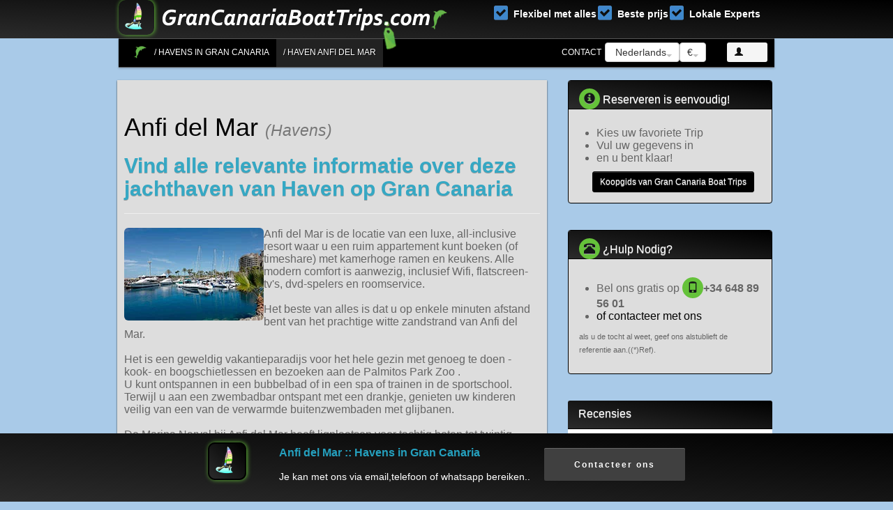

--- FILE ---
content_type: text/html; charset=UTF-8
request_url: https://www.grancanariaboattrips.nl/havens/haven-anfi-del-mar
body_size: 101173
content:
 <!DOCTYPE html>
<html xmlns="https://www.w3.org/1999/xhtml" dir="ltr" lang="nl" xmlns:fb="https://www.facebook.com/2008/fbml" xmlns:og="http://opengraphprotocol.org/schema/">
<head profile="https://gmpg.org/xfn/11">
<meta http-equiv="Content-Type" content="text/html; charset=UTF-8" />
<meta http-equiv="X-UA-Compatible" content="IE=edge">
<meta name="viewport" content="width=device-width, initial-scale=1"> 
<title>Anfi del Mar :: Havens in Gran Canaria | Gran Canaria Boot Tochten Januari, 2026</title>
<meta name="sitelock-site-verification" content="4355" />
<meta name="description" content="Ontdek alles over de Haven Anfi del Mar op Gran Canaria" />
<meta name="keywords" content="Havens Marinas Gran Canaria,Marina Anfi del Mar,Haven in het zuiden van Gran Canaria, Havens in Las Palmas de Gran Canaria,informatie over Havens op de Canarische Eilanden" />
<meta name="apple-itunes-app" content="app-id=1289232278">
<meta property="al:ios:app_store_id" content="1289232278">
<meta property="al:ios:app_name" content="Gran Canaria Boat Trips">
<meta name="google-play-app" content="app-id=com.grancanariaboattrips.boattrips">
<meta name="twitter:card" content="summary" />
    <meta name="twitter:site" content="@GranCanariaBoat">
    <meta name="twitter:title" content="Anfi del Mar :: Havens in Gran Canaria De beste boottochten op Gran Canaria Gran Canaria Boat Trips" />
    <meta property="twitter:description" content="Anfi del Mar :: Havens in Gran Canaria De beste boottochten op Gran Canaria Januari, 2026" />
     <meta name="twitter:image" content="https://www.grancanariaboattrips.nl/images/launch_icon_72.png" />
     <meta name="twitter:label1" content="De beste boottochten op Gran Canaria">
<meta name="twitter:data1" content="De beste boottochten op Gran Canaria">
<meta property="og:type" content="summary" />
    <meta property="og:title" content="Anfi del Mar :: Havens in Gran Canaria De beste boottochten op Gran Canaria Gran Canaria Boat Trips" />
    <meta property="og:description" content="Anfi del Mar :: Havens in Gran Canaria De beste boottochten op Gran Canaria Januari, 2026" />
    <meta property="og:image" content="https://www.grancanariaboattrips.nl/images/launch_icon_72.png" />
    <meta property="og:url" content="https://www.grancanariaboattrips.nl/haven-anfi-del-mar" />
<meta property="og:locale" content="nl_NL" />
<meta property="og:locale:alternate" content="de_DE" />
<meta property="og:locale:alternate" content="fr_FR" />
<meta property="og:locale:alternate" content="en" />

<meta property="og:locale:alternate" content="es_ES" />
<meta property="og:locale:alternate" content="nl_NL" />
<meta property="og:locale:alternate" content="en_GB" />
<meta property="og:locale:alternate" content="en_US" />
<meta property="og:locale:alternate" content="it_IT" />
<meta property="og:locale:alternate" content="de_AT" />
<meta property="og:locale:alternate" content="de_CH" />
<meta property="og:locale:alternate" content="it_CH" />
<meta property="og:locale:alternate" content="fr_CH" />
<meta property="og:locale:alternate" content="nl_BE" />
<meta property="og:locale:alternate" content="fr_BE" />

     
<meta name="theme-color" content="#4cae4c">
<link rel="apple-touch-icon" sizes="114x114" href="https://www.grancanariaboattrips.nl/images/launch_icon_114.png">
<link rel="apple-touch-icon" sizes="72x72" href="https://www.grancanariaboattrips.nl/images/launch_icon_72.png">
<link rel="apple-touch-icon" sizes="57x57" href="https://www.grancanariaboattrips.nl/images/launch_icon_57.png">
<link rel="apple-touch-icon" sizes="32x32" href="https://www.grancanariaboattrips.nl/images/launch_icon_32.png">
<link rel="icon" href="https://www.grancanariaboattrips.nl/favicon.ico" type="image/x-icon" />
<link rel="shortcut icon" href="https://www.grancanariaboattrips.nl/favicon.ico" />
<meta name="theme-color" content="#4cae4c">
<link rel="manifest" href="https://www.grancanariaboattrips.nl/manifest.json" />
<link rel="preload" as="font"  type="font/woff2" href="https://www.grancanariaboattrips.nl/fonts/glyphicons-halflings-regular.woff2" crossorigin />

<!--<link rel="preconnect" href="https://www.googletagmanager.com">
<link rel="dns-prefetch" href="https://www.googletagmanager.com" >
<link rel="preload" as="script" href="https://www.grancanariaboattrips.nl/js/require2.js" />
<link rel="preload" as="script" href="https://www.grancanariaboattrips.nl/js/jquery-l.js" />-->
<style>
ul.fiesta-barco-gran-canaria a,ul.fiesta-barco-gran-canaria a:visited,ul.fiesta-barco-gran-canaria li{color:white!important;}
    .bootstrap .gcbt-panel-title{margin-left:15px;font-size:21px;margin-bottom:0!important;margin-top:0!important;}.fiesta-barco-gran-canaria  a{color:#000!important;}.starrr{width:32px;height:32px}.bs-example{margin: 0;}.hidden{display: none;}.table-filter2 tbody tr:hover td,.table-filter2 tbody tr:hover th{background-color:#ccc!important;} .table-filter tbody tr:hover td,.table-filter tbody tr:hover th{background-color:transparent!important}#zone-directory .destination{margin:10px 0 34px;padding:0 10px}#zone-directory .destination img{width:100%;height:auto}#zone-directory .destination-featured a{display:block;position:relative}#zone-directory .destination-featured a:before{position:absolute;top:0;left:0;width:100%;height:100%;content:'';z-index:1;background:rgba(0,0,0,.4);transition:background-color .4s}#zone-directory .destination-featured strong{width:100%;text-align:center;padding:0 50px;position:absolute;top:50%;left:50%;font-size:30px;font-weight:700;color:#fff;font-family:nexa xbold,open sans bold,sans-serif;z-index:2;-webkit-transform:translate(-50%,-50%);-ms-transform:translate(-50%,-50%);-o-transform:translate(-50%,-50%);transform:translate(-50%,-50%)}#zone-directory .destination-featured a:hover:before{background:rgba(0,113,185,.8)}#zone-directory .destination .destination-foot{background:#eef1f2}#zone-directory .destination .destination-foot ul{padding:11px 15px 12px;text-align:left;flex-wrap:wrap;justify-content:flex-start;display:-webkit-flex;display:-moz-flex;display:-ms-flex;display:-o-flex;display:flex}#zone-directory .destination .destination-foot li{width:50%;color:#0071bc}@media(max-width:992px){#zone-directory .destination{padding:0 4px;margin-bottom:40px}}@media(max-width:767px){#zone-directory .destination{margin:5px -10px;padding:0}#zone-directory .destination .destination-foot{display:none}#zone-directory .destination-featured strong{font-size:20px;padding:0 5px}}@media(max-width:374px){#zone-directory .destination-featured strong{font-size:16px}}@-webkit-keyframes backgroundScroll{from{background-position:0 0}to{background-position:-180px 0}}.bootstrap .table-striped>tbody>tr:nth-child(odd)>tr,.bootstrap.table-striped>tbody>tr:nth-child(odd)>th{color:red}// Choose your own color here .bootstrap .breadcrumb .breadcrumb-item::before{content:""}.bodyloadercool{background-color:#000;-webkit-mask-image:-webkit-gradient(linear,left bottom,left bottom,from(#000),to(rgba(0,0,0,.5)))}.bs-calltoaction{position:relative;width:auto;padding:15px 25px;border:1px solid #000;margin-top:10px;margin-bottom:10px;border-radius:5px}.bs-calltoaction>.row{display:table;width:calc(100% + 30px)}.bs-calltoaction>.row>[class*=" col-"],.bs-calltoaction>.row>[class^=col-]{float:none;display:table-cell;vertical-align:middle}.cta-contents{padding-top:10px;padding-bottom:10px}.cta-title{margin:0 auto 15px;padding:0}.cta-desc{padding:0}.cta-desc p:last-child{margin-bottom:0}.cta-button{padding-top:10px;padding-bottom:10px}@media (max-width:991px){.bs-calltoaction>.row{display:block;width:auto}.bs-calltoaction>.row>[class*=" col-"],.bs-calltoaction>.row>[class^=col-]{float:none;display:block;vertical-align:middle;position:relative}.cta-contents{text-align:center}}.bs-calltoaction.bs-calltoaction-default1{color:#ccc;background-color:#2b2b2b;border-color:#5cb85c}.bs-calltoaction.bs-calltoaction-default{color:#333;background-color:#fff;border-color:#ccc}.bs-calltoaction.bs-calltoaction-primary{color:#fff;background-color:#337ab7;border-color:#2e6da4}.bs-calltoaction.bs-calltoaction-info{color:#fff;background-color:#5bc0de;border-color:#46b8da}.bs-calltoaction.bs-calltoaction-success{color:#fff;background-color:#5cb85c;border-color:#4cae4c}.bs-calltoaction.bs-calltoaction-warning{color:#fff;background-color:#f0ad4e;border-color:#eea236}.bs-calltoaction.bs-calltoaction-danger{color:#fff;background-color:#d9534f;border-color:#d43f3a}.bs-calltoaction.bs-calltoaction-danger .cta-button .btn,.bs-calltoaction.bs-calltoaction-info .cta-button .btn,.bs-calltoaction.bs-calltoaction-primary .cta-button .btn,.bs-calltoaction.bs-calltoaction-success .cta-button .btn,.bs-calltoaction.bs-calltoaction-warning .cta-button .btn{border-color:#fff}.search-sec{padding:2rem}.search-slt{display:block;width:100%;font-size:.875rem;line-height:1.5;color:#55595c;background-color:#fff;background-image:none;border:1px solid #ccc;height:calc(3rem + 2px)!important;border-radius:0}.wrn-btn{width:100%;font-size:16px;font-weight:400;text-transform:capitalize;height:calc(3rem + 2px)!important;border-radius:0}@media (min-width:992px){.search-sec{position:relative;top:0;background:rgba(26,70,104,.11)}}@media (max-width:992px){.search-sec{background:#1a4668}}.homeBannerRound{display:none;position:absolute;z-index:999;font-size:30px;top:18%;width:230px;height:230px;background:#6bbd21;color:#fff;text-align:center;border-radius:200px;left:auto;border:2px solid #000;transform:rotate(-18deg);font-size:20px;box-shadow:0 0 0 10px #2b2b2b;font-weight:700;text-shadow:rgba(0,0,0,.3);padding:60px 7px}.homeBannerRound .bg-darkgrey{padding:0 6px;text-transform:uppercase}.bg-darkgrey{background-color:#292c4c;color:#fff;border:none}.round.round-lg{height:40px;width:40px;line-height:40px;-moz-border-radius:20px;border-radius:20px;font-size:1.5em}.ulValueProp .prop-icon{margin:5px 0}.ulValueProp .prop-icon{width:auto}.ulValueProp .prop-icon{width:100%!important;text-align:center;font-size:2.2em;color:#bcdb48}.ulValueProp span{display:inline-block;vertical-align:middle}.rwrapper .container{position:relative;text-align:left;width:100%;display:inline-block;vertical-align:top}.ValuePropWrapper .container{max-width:940px;}#excellence{overflow:hidden;z-index:-9;width:100%;height:100%}#excellence2{position:relative;top:0;left:0;right:0;bottom:0;overflow:hidden;z-index:9999999999;width:100%;height:100%}.excellencecontent{position:fixed;bottom:0;background:rgba(0,0,0,.5);color:#f1f1f1;width:100%;padding:20px}#excellenceBtn{width:200px;font-size:18px;padding:10px;border:none;background:#000;color:#fff;cursor:pointer}#excellenceBtn:hover{background:#ddd;color:#000}.filter-button,.gallery-title{color:#42b32f;text-align:center}.btn-default:active .filter-button:active,.filter-button:hover{background-color:#42b32f;color:#fff}.gallery-title{font-size:36px;font-weight:500;margin-bottom:70px}.gallery-title:after{content:"";position:absolute;width:7.5%;left:46.5%;height:45px}.filter-button{font-size:18px;border:1px solid #65c23a;border-radius:5px;margin-bottom:30px}.filter-button:hover{font-size:18px;border:1px solid #65c23a;border-radius:5px;text-align:center}.port-image{width:100%}.gallery_product{margin-bottom:10px}.bootstrap.dropdown-menu-large>li>ul>li,.list-inline,.sidebar-nav{list-style:none}.bootstrap .nav-tabs.nav-justified>li>a{border-bottom:0 solid #65c23a!important;border-width:3px 1px medium!important border-radius:;margin-bottom:1px}.mytabborder:after{content:'';position:absolute;bottom:0;width:99%}#login-modal .modal-dialog{width:340px;margin:90px auto!important}.modal{width:340px!important;left:50%!important;overflow-x:hidden!important;overflow-y:hidden!important}#add-login-page #formContainer::after,#login-page #formContainer::after,#signup-page #formContainer::after{clear:both;content:" ";display:block}#add-login-page .or-hr,#login-page .or-hr,#signup-page .or-hr{-moz-border-bottom-colors:none;-moz-border-left-colors:none;-moz-border-right-colors:none;-moz-border-top-colors:none;border-color:#e4e6e8 currentcolor currentcolor;border-image:none;border-style:solid none none;border-width:1px 0 0;height:0;margin-bottom:0;position:relative;top:19px}#add-login-page #or,#login-page #or,#signup-page #or{background-color:#fff;display:inline-block;padding:10px;position:relative}#add-login-page .major-provider,#login-page .major-provider,#signup-page .major-provider{border:1px solid transparent;border-radius:3px;box-sizing:border-box;cursor:pointer;float:left;height:38px;line-height:36px;margin:8px 2px;text-align:center;width:136px}#add-login-page .major-provider .icon-container,#login-page .major-provider .icon-container,#signup-page .major-provider .icon-container{border-right:1px solid rgba(12,13,14,.1);box-sizing:border-box;float:left;height:100%;line-height:1;padding:10px 0;width:38px;background-image:none!important}#add-login-page .major-provider .icon,#login-page .major-provider .icon,#signup-page .major-provider .icon{background:url(images/universal-login-sprite.svg) rgba(0,0,0,0);display:inline-block;height:16px;width:16px}#add-login-page .major-provider .text,#login-page .major-provider .text,#signup-page .major-provider .text{color:#fff}#add-login-page .major-provider.google-login,#login-page .major-provider.google-login,#signup-page .major-provider.google-login{background:#e0492f}#add-login-page .major-provider.google-login .icon,#login-page .major-provider.google-login .icon,#signup-page .major-provider.google-login .icon{background-position:0 0}#add-login-page .major-provider.facebook-login,#login-page .major-provider.facebook-login,#signup-page .major-provider.facebook-login{background:#395697}#add-login-page .major-provider.facebook-login .icon,#login-page .major-provider.facebook-login .icon,#signup-page .major-provider.facebook-login .icon{background-position:-16px 0}#add-login-page .major-provider.custom-login,#login-page .major-provider.custom-login,#signup-page .major-provider.custom-login{background:#fff;border:1px solid rgba(12,13,14,.1)}#add-login-page .major-provider.custom-login .icon,#login-page .major-provider.custom-login .icon,#signup-page .major-provider.custom-login .icon{background:url(images/login-sprite.png) rgba(0,0,0,0)}#add-login-page .major-provider.custom-login .text,#login-page .major-provider.custom-login .text,#signup-page .major-provider.custom-login .text{color:#777}#add-login-page #openid-buttons,#login-page #openid-buttons,#signup-page #openid-buttons{text-align:left}#add-login-page #formContainer,#login-page #formContainer,#signup-page #formContainer{background:#fff;border:1px solid #e4e6e8;margin:0 auto;padding:30px;width:280px}#login-modal input[type=password],#login-modal input[type=text]{margin-top:10px}#div-login-msg,#div-lost-msg,#div-register-msg{border:1px solid #65c23a;height:30px;line-height:28px;transition:all ease-in-out .5s;color:#fff}#div-login-msg.success,#div-lost-msg.success,#div-register-msg.success{border:1px solid #65c23a;background-color:#000}#div-login-msg.error,#div-lost-msg.error,#div-register-msg.error{border:1px solid #eb575b;background-color:#000}#icon-login-msg,#icon-lost-msg,#icon-register-msg{width:30px;float:left;line-height:28px;text-align:center;background-color:#000;margin-right:5px;transition:all ease-in-out .5s}#icon-login-msg.success,#icon-lost-msg.success,#icon-register-msg.success{background-color:#68c3a3!important}#icon-login-msg.error,#icon-lost-msg.error,#icon-register-msg.error{background-color:#eb575b!important}#img_logo{max-height:100px;max-width:100px;border:1px solid #65c23a}#login-modal .modal-backdrop.in{opacity:.6}#login-modal .modal-content{background-color:#000;border:1px solid #65c23a;border-radius:0;outline:0;padding:5px 15px}#login-modal .btn,#login-modal .btn-group-lg>.btn,#login-modal .form-control,#login-modal.btn-lg{border-radius:0}#login-modal .modal-header{min-height:16.43px;margin-top:-10px;padding:15px;border-bottom:0}#login-modal .modal-body{position:relative;padding:5px 15px}#login-modal .modal-footer{padding:15px;text-align:left;border-top:0;background:#000}#login-modal .checkbox{margin-bottom:0}#login-modal .btn.active.focus,#login-modal .btn.active:focus,#login-modal .btn.focus,#login-modal .btn:active.focus,#login-modal .btn:active:focus,#login-modal .btn:focus{outline:0}#login-modal .btn-link{padding:5px 10px 0 0;color:#95a5a6}#login-modal .btn-link:focus,#login-modal .btn-link:hover{color:#2c3e50;text-decoration:none}#login-modal .close{opacity:.7!important}#login-modal .glyphicon{top:0}.testimonial{margin-bottom:10px}.testimonial-section{width:100%;height:auto;padding:15px;-webkit-border-radius:5px;-moz-border-radius:5px;border-radius:5px;position:relative;border:1px solid #fff}.testimonial-section:after{top:100%;left:50px;border:solid transparent;content:" ";position:absolute;border-top-color:#fff;border-width:15px;margin-left:-15px}.testimonial-desc{margin-top:20px;text-align:left;padding-left:15px}.testimonial-desc img{border:1px solid #f5f5f5;border-radius:150px;height:70px;padding:3px;width:70px;display:inline-block;vertical-align:top}.testimonial.testimonial-default .testimonial-desc img,.testimonial.testimonial-default .testimonial-section{border-color:#777}.testimonial-writer{display:inline-block;vertical-align:top;padding-left:10px}.testimonial-writer-name{font-weight:700}.testimonial-writer-company,.testimonial-writer-designation{font-size:85%}.testimonial.testimonial-default .testimonial-section:after{border-top-color:#777}.testimonial.testimonial-default .testimonial-writer-name{color:#777}.testimonial.testimonial-primary .testimonial-section{border-color:#337ab7;color:#286090;background-color:rgba(51,122,183,.1)}.testimonial.testimonial-primary .testimonial-section:after{border-top-color:#337ab7}.testimonial.testimonial-primary .testimonial-desc img{border-color:#337ab7}.testimonial.testimonial-primary .testimonial-writer-name{color:#337ab7}.testimonial.testimonial-info .testimonial-section{border-color:#5bc0de;color:#31b0d5;background-color:rgba(91,192,222,.1)}.testimonial.testimonial-info .testimonial-section:after{border-top-color:#5bc0de}.testimonial.testimonial-info .testimonial-desc img{border-color:#5bc0de}.testimonial.testimonial-info .testimonial-writer-name{color:#5bc0de}.testimonial.testimonial-success .testimonial-section{border-color:#5cb85c;color:#449d44;background-color:rgba(92,184,92,.1)}.testimonial.testimonial-success .testimonial-section:after{border-top-color:#5cb85c}.testimonial.testimonial-success .testimonial-desc img{border-color:#5cb85c}.testimonial.testimonial-success .testimonial-writer-name{color:#5cb85c}.testimonial.testimonial-warning .testimonial-section{border-color:#f0ad4e;color:#d58512;background-color:rgba(240,173,78,.1)}.testimonial.testimonial-warning .testimonial-section:after{border-top-color:#f0ad4e}.testimonial.testimonial-warning .testimonial-desc img{border-color:#f0ad4e}.testimonial.testimonial-warning .testimonial-writer-name{color:#f0ad4e}.testimonial.testimonial-danger .testimonial-section{border-color:#d9534f;color:#c9302c;background-color:rgba(217,83,79,.1)}.testimonial.testimonial-danger .testimonial-section:after{border-top-color:#d9534f}.testimonial.testimonial-danger .testimonial-desc img{border-color:#d9534f}.testimonial.testimonial-danger .testimonial-writer-name{color:#d9534f}.testimonial.testimonial-default-filled .testimonial-section{color:#fff;border-color:#777;background-color:#777}.testimonial.testimonial-default-filled .testimonial-section:after{border-top-color:#777}.testimonial.testimonial-default-filled .testimonial-desc img{border-color:#777;background-color:#777}.testimonial.testimonial-default-filled .testimonial-writer-name{color:#777}.testimonial.testimonial-primary-filled .testimonial-section{color:#fff;background-color:#337ab7;border-color:#2e6da4}.testimonial.testimonial-primary-filled .testimonial-section:after{border-top-color:#337ab7}.testimonial.testimonial-primary-filled .testimonial-desc img{border-color:#2e6da4;background-color:#337ab7}.testimonial.testimonial-primary-filled .testimonial-writer-name{color:#337ab7}.testimonial.testimonial-info-filled .testimonial-section{color:#fff;background-color:#5bc0de;border-color:#46b8da}.testimonial.testimonial-info-filled .testimonial-section:after{border-top-color:#5bc0de}.testimonial.testimonial-info-filled .testimonial-desc img{border-color:#46b8da;background-color:#5bc0de}.testimonial.testimonial-info-filled .testimonial-writer-name{color:#5bc0de}.testimonial.testimonial-success-filled .testimonial-section{color:#fff;background-color:#5cb85c;border-color:#4cae4c}.testimonial.testimonial-success-filled .testimonial-section:after{border-top-color:#5cb85c}.testimonial.testimonial-success-filled .testimonial-desc img{border-color:#4cae4c;background-color:#5cb85c}.testimonial.testimonial-success-filled .testimonial-writer-name{color:#5cb85c}.testimonial.testimonial-warning-filled .testimonial-section{color:#fff;background-color:#f0ad4e;border-color:#eea236}.testimonial.testimonial-warning-filled .testimonial-section:after{border-top-color:#f0ad4e}.testimonial.testimonial-warning-filled .testimonial-desc img{border-color:#eea236;background-color:#f0ad4e}.testimonial.testimonial-warning-filled .testimonial-writer-name{color:#f0ad4e}.testimonial.testimonial-danger-filled .testimonial-section{color:#fff;background-color:#d9534f;border-color:#d43f3a}.testimonial.testimonial-danger-filled .testimonial-section:after{border-top-color:#d9534f}.testimonial.testimonial-danger-filled .testimonial-desc img{border-color:#d43f3a;background-color:#d9534f}.testimonial.testimonial-danger-filled .testimonial-writer-name{color:#d9534f}.profile-header-container{margin:0 auto;text-align:center}.profile-header-img{padding:0}.profile-header-img>img.img-circle{width:120px;height:120px;border:2px solid #5cb85c}.profile-header{margin-top:43px}.rank-label-container{margin-top:-19px;text-align:center}.label.label-default.rank-label{background-color:#5cb85c;padding:5px 10px;border-radius:27px}.badgebox{opacity:0}.badgebox+.badge{text-indent:-999999px;width:27px}.badgebox:focus+.badge{box-shadow:inset 0 0 5px}.badgebox:checked+.badge{text-indent:0}.resume .list-group-item:first-child,.resume .list-group-item:last-child{border-radius:0}.inactive-link{pointer-events:none;cursor:default}.resume-heading{background:#5cb85c!important}.resume-heading .btn-primary{margin-top:15px}.resume-heading .btn-primary i.glyphicon{margin-left:-5px}.bootstrap .dolphin-gran-canaria-boat-trips-brand{background:url('https://www.grancanariaboattrips.nl/images/gran-canaria-boat-trips-home-icon.png') no-repeat!important;color:#5cb85c!important;font-weight:600!important;padding-left:16px!important}body{overflow-x:hidden}#wr{padding-left:0;-webkit-transition:all .5s ease;-moz-transition:all .5s ease;-o-transition:all .5s ease;transition:all .5s ease}#sidebar-wrapper .nav-pills .active>a,#sidebar-wrapper .nav-pills .active>a:hover{background-color:#000;color:#fff;line-height:58px;margin:-10px 10px;padding:0}#sidebar-wrapper .nav-pills a{color:#fff;line-height:58px!important;margin:-10px 10px;padding:0}#sidebar-wrapper{z-index:1000;position:fixed;border-right:3px solid #65c23a;left:170px;height:100%;margin-left:-170px;overflow:hidden;background:#2b2b2b;width:170px}#page-content-wrapper{width:100%;position:relative;padding:20px 0}#wr.toggled #page-content-wrapper{position:absolute;margin-right:-170px}.sidebar-nav{position:absolute;top:120px;width:170px;margin:0;padding:0}.sidebar-nav li{text-indent:20px;line-height:40px}.sidebar-nav li a{display:block;text-decoration:none;color:#999}.sidebar-nav li a:hover{text-decoration:none;color:#fff;background:#000}.sidebar-nav li a:active,.sidebar-nav li a:focus{text-decoration:none}.sidebar-nav>.sidebar-brand{height:75px;font-size:18px;line-height:60px}.sidebar-nav>.sidebar-brand a{color:#999}.sidebar-nav>.sidebar-brand a:hover{color:#fff;background:#000}@media(min-width:140px){#wr.toggled{padding-left:0}#sidebar-wrapper{max-width:100%}#wr.toggled #sidebar-wrapper{width:0}#page-content-wrapper{padding:0;position:relative}#wr.toggled #page-content-wrapper{position:relative;margin-right:0}}.coupon{border:3px dashed #bcbcbc;border-radius:10px;font-family:HelveticaNeue-Light,"Helvetica Neue Light","Helvetica Neue",Helvetica,Arial,"Lucida Grande",sans-serif;font-weight:300}.coupon #head{border-top-left-radius:10px;border-top-right-radius:10px;min-height:56px}.coupon #footer{border-bottom-left-radius:10px;border-bottom-right-radius:10px}.btn-group .form-horizontal .btn[type=submit],.form-group .form-control:last-child{border-top-left-radius:4px;border-bottom-left-radius:4px}#title .visible-xs{font-size:12px}.coupon #title img{font-size:30px;height:30px;margin-top:5px}@media screen and (max-width:500px){.coupon #title img{height:15px}}.coupon #title span{float:right;margin-top:5px;font-weight:700;text-transform:uppercase}.coupon-img{width:100%;margin-bottom:15px;padding:0}.items{margin:15px 0}.cents,.usd{font-size:20px}.number{font-size:40px;font-weight:700}sup{top:-15px}#business-info ul{margin:0;padding:0;list-style-type:none;text-align:center}#business-info ul li{display:inline;text-align:center}#business-info ul li span{text-decoration:none;padding:.2em 1em}#business-info ul li span i{padding-right:5px}.disclosure{padding-top:15px;font-size:11px;color:#bcbcbc;text-align:center}.coupon-code{color:#333;font-size:11px}.exp{color:#f34235}.print{font-size:14px;float:right}.free-gift-booking-gran-canaria-boat-trips{color:#fff;font-size:12px;margin-top:40px}.christmas-gran-canaria-message{color:#fff;font-family:"Mountains of Christmas";font-size:12px;margin-top:40px;transform:translateX(0);text-align:center}.clickable{cursor:pointer}.panel-heading span{margin-top:-20px;font-size:15px}.form-horizontal .form-group{margin-left:0;margin-right:0}.input-group-btn .btn-group{display:flex!important}.lead p,.price,h4.great{font-weight:600;display:inline-block}.price-box{margin:0 auto;background:#fff;border-radius:1px;padding:40px 15px}.lead p,.price{font-size:32px;line-height:60px;border:0;width:245px}h4.great{background:#65c23a;margin:0 0 25px -20px;padding:7px 15px;color:#fff;font-size:18px;border-radius:5px;-moz-box-shadow:2px 4px 5px 0 #ccc;-webkit-box-shadow:2px 4px 5px 0 #ccc;box-shadow:2px 4px 5px 0 #ccc}.total{border-bottom:1px solid #7f8c8d;position:relative;padding-bottom:20px}.total:before{content:"";display:inline;position:absolute;left:0;bottom:5px;width:100%;height:3px;background:#7f8c8d;opacity:.5}.form-group span.price,.price-slider span{display:inline-block;color:#7f8c8d;font-weight:200}.form-pricing,.price-form{background:#fff;padding:20px}.price-slider{margin-bottom:70px}.price-slider span{font-size:13px}.form-pricing{border-radius:4px}.price-form{margin-bottom:10px;border:1px solid #eee;min-height:520px;border-radius:4px}.form-group{margin-bottom:0}.form-group span.price{font-size:14px}.help-text{display:block;margin-top:-10px;margin-bottom:10px;color:#737373;font-weight:200;width:188px}.price-form label{font-weight:200;font-size:21px}img.payment{display:block;margin-left:auto;margin-right:auto}.ui-slider-range-min{background:#2980b9}. hr.style{margin-top:0;border:0;border-bottom:1px dashed #ccc;background:#999}.combo .servicio .glyphicon-plus{color:#65c23a;font-size:30px;position:absolute;right:-18px;top:39px;z-index:1}.map-responsive{padding-bottom:74.25%;position:relative;height:0}.map-responsive iframe{left:0;top:0;height:100%;width:100%;position:absolute}.mybg ul{margin:0!important}#det_tab2,#det_tab3{margin-bottom:-10px!important}.detailstabmenuli>li h4 .active{margin-top:0!important;margin-bottom:-10px!important;color:#65c23a!important}.detailstabmenuli>li h4{margin-top:0!important;margin-bottom:0!important}@media (max-width:940px){.resume-heading .btn-primary{padding:5px}#rotator img{max-width:300px!important;height:225px!important}#only_desktop_boat_trips,#searchboxgrancanariaboattrips,.readmoredesktop{display:none}#detfc{padding-left:0!important;margin:0!important;overflow-x:hidden!important}body{padding-top:30px;margin-top:25px}.readmoremobile{display:block}#desktop-category-block,#desktop-coda,#desktop-nav,#desktop-subscribe-block,#desktopheader-nav,#desktopmainheader-nav,#excursions-details-id-m,.mobilepricespan{display:none}#excursions-details-id-m,#mobile-category-block,#mobile-nav,#mobile-nav2,.mobile-bc{display:block}}@media (min-width:939px){#excursions-details-id-m,#mobile-category-block,.mobile-bc-bc{display:none}#excursions-details-id-m,#mobile-nav,#mobile-nav2{display:none}.bootstrap .container{min-width:940px;max-width:975px!important}}@media (max-width:768px){#page-content-wrapper{padding:0 20px;position:relative}#login-modal .modal-dialog{margin:40px auto!important}#rotator img{max-width:300px!important;height:225px!important}.logotop{font-family:Gill Sans,Verdana;font-size:11px;line-height:14px;text-transform:uppercase;letter-spacing:2px;font-weight:700}.logoend{font-family:times,Times New Roman,times-roman,georgia,serif;color:#444;margin:0;padding:0 0 6px;font-size:25px;line-height:22px;letter-spacing:-2px;font-weight:700}body{padding-top:50px}#detfc{padding-left:0!important}#rotator{max-height:180px}.bootstrap .container{max-width:750px;min-width:200px;width:98%}.footer ul li{padding-top:15px}}.yamm .collapse,.yamm .dropdown,.yamm .dropup,.yamm .nav{position:static}.yamm .container{position:relative}.yamm .dropdown-menu{left:auto}.yamm .dropdown.yamm-fw .dropdown-menu{left:0;right:0}.gold{color:#ffbf00}
:root {
  --size: 50px;
  --frames: 62;
}
.gcbtlike 
input {
  display: none;
}

.gcbtlike .like {
  display: block;
  width: var(--size);
  height: var(--size);
  cursor: pointer;
  border-radius: 999px;
  overflow: visible;
  -webkit-tap-highlight-color: rgba(0, 0, 0, 0);
  -webkit-tap-highlight-color: transparent;
}

.gcbtlike .hearth {
  background-image: url('https://www.grancanariaboattrips.nl/images/gran-canaria-boat-trips-like-mask-button.svg');
  background-size: calc(var(--size) * var(--frames)) var(--size);
  background-repeat: no-repeat;
  background-position-x: calc(var(--size) * (var(--frames) * -1 + 2));
  background-position-y: calc(var(--size) * 0.02);
  width: var(--size);
  height: var(--size);
}

.gcbtlike input:checked + .hearth {
  animation: like 1s steps(calc(var(--frames) - 3));  
  animation-fill-mode: forwards;
}

@keyframes like {
  0% {
    background-position-x: 0;
  }
  100% {
    background-position-x: calc(var(--size) * (var(--frames) * -1 + 3));
  }
}

@media (hover: hover) {
  .gcbtlike .like:hover {
    background-color: #E1255E15;
  .gcbtlike   .hearth {
      background-position-x: calc(var(--size) * (var(--frames) * -1 + 1));
    }
  }
}

#domain_calendar table:hover ,#domain_calendar .table:hover ,#domain_calendar .table tr:hover ,#domain_calendar table tr:hover,#domain_calendar .table td:hover ,#domain_calendar table td:hover,#domain_calendar .table th:hover ,#domain_calendar table th:hover{
    
 background:none!important;  background-color:none!important;   
}




.relative{
  position: relative;
}
.hs {
  display: grid;
  -webkit-overflow-scrolling: touch;
  grid-auto-flow: column;
  grid-auto-columns: calc(50% - var(--gutter)*2);
  overflow-x: auto;
  grid-gap: 2px 2px;
  gap: 2px 2px;
  transform: translateZ(0);
}

.desktop\:mx-10 {
  margin-left: 2.5rem;
  margin-right: 2.5rem;
}
div, p, ul {
  font-size: 16px;
}
#scontain::-webkit-scrollbar {
  display: none;
}

/* Hide scrollbar for IE, Edge and Firefox */
#scontain {
  -ms-overflow-style: none;  /* IE and Edge */
  scrollbar-width: none;  /* Firefox */
}
}
#cunderbar::-webkit-scrollbar {
  display: none;
}

/* Hide scrollbar for IE, Edge and Firefox */
#cunderbar {
  -ms-overflow-style: none;  /* IE and Edge */
  scrollbar-width: none;  /* Firefox */
}
}

.explore .filters {
  --bg-opacity: 1;
}
.explore .filters {
  --bg-opacity: 1;
}
.desktop\:flex {
  display: flex;
}
.z-20 {
  z-index: 20;
}
.w-8 {
  width: 2rem;
}
.shadow {
  box-shadow: 0 1px 3px 0 rgba(0,0,0,.1),0 1px 2px 0 rgba(0,0,0,.06);
}
.left-0 {
  left: 0;
}
.top-0 {
  top: 0;
}
.absolute {
  position: absolute;
}
.mt-0 {
  margin-top: 0;
}
.h-8 {
  height: 2rem;
}
.justify-center {
  justify-content: center;
}
.items-center {
  align-items: center;
}
.hidden {
  display: none;
}
.rounded-full {
  border-radius: 9999px;
}
.bg-white {
  --bg-opacity: 1;
  background-color: #fff;
  background-color: rgba(255,255,255,var(--bg-opacity));
}.form-group input[type="checkbox"] {
    display: none;
}

.form-group input[type="checkbox"] + .btn-group > label span {
    width: 20px;
}

.form-group input[type="checkbox"] + .btn-group > label span:first-child {
    display: none;
}
.form-group input[type="checkbox"] + .btn-group > label span:last-child {
    display: inline-block;   
}

.form-group input[type="checkbox"]:checked + .btn-group > label span:first-child {
    display: inline-block;
}
.form-group input[type="checkbox"]:checked + .btn-group > label span:last-child {
    display: none;   
}
.explore .tag.filter {
  width: auto;
  display: inline-flex;
  cursor: pointer;
  --bg-opacity: 1;
  background-color: #fff;
  background-color: rgba(255,255,255,var(--bg-opacity));
  position: relative;
  justify-content: center;
  transition: background 0s;
  font-size: .9em;
  line-height: 22px;
  padding: .18rem .6rem;
  align-items: center;
  border: 1px solid #dbdbdb;
  border-radius: .35rem;
  margin-top: 2px;
  margin-bottom: 2px;
  color: #424242;
  font-weight: 600;
}
.explore .tag.filter {
  width: auto;
  display: inline-flex;
  cursor: pointer;
  --bg-opacity: 1;
  background-color: #fff;
  background-color: rgba(255,255,255,var(--bg-opacity));
  position: relative;
  justify-content: center;
  transition: background 0s;
  font-size: .9em;
  line-height: 22px;
  padding: .18rem .6rem;
  align-items: center;
  border: 1px solid #dbdbdb;
  border-radius: .35rem;
  margin-top: 2px;
  margin-bottom: 2px;
  color: #424242;
  font-weight: 600;
}
.filters .filter {
  margin: .25rem 0;
    margin-top: 0.25rem;
    margin-bottom: 0.25rem;
  display: flex;
  align-items: center;
  font-size: .9em;
  line-height: 22px;
  padding: .18rem .6rem;
  border: 1px solid #dbdbdb;
  font-weight: 700;
  border-radius: .375rem;
  border-top-left-radius: .375rem;
  border-top-right-radius: .375rem;
  border-bottom-right-radius: .375rem;
  border-bottom-left-radius: .375rem;
}
.filters .filter {
  margin: .25rem 0;
  display: flex;
  align-items: center;
  font-size: .9em;
  line-height: 22px;
  padding: .18rem .6rem;
  border: 1px solid #dbdbdb;
  font-weight: 700;
  border-radius: .375rem;
  border-top-left-radius: .375rem;
  border-top-right-radius: .375rem;
  border-bottom-right-radius: .375rem;
  border-bottom-left-radius: .375rem;
}
explore .tag.filter label {
  white-space: nowrap;
  cursor: pointer;
  font-weight: 700;
  font-size: .9em;
}
.explore .tag.filter label {
  white-space: nowrap;
  cursor: pointer;
  font-weight: 700;
  font-size: .9em;
}

.bei-calendar-inner.with-top-border {
  border-top: 1px solid #e0e3e6;
}
.tripadvisor-rating {
  
  font-size: 12px;
  color: green!important;
  
}.tripadvisor-disclaimer {
  font-size: 10px;color: #768593!important;
}
.FooterSocialMedia__icon--whatsapp {
  background-image: url("https://www.grancanariaboattrips.nl/images/whatsapp-icon.svg");
}
.FooterSocialMedia__icon--twitter {
  background-image: url("https://www.grancanariaboattrips.nl/images/twitter-icon.svg");
}
.FooterSocialMedia__icon--youtube {
  background-image: url("https://www.grancanariaboattrips.nl/images/youtube-icon.svg");
  width: 40px;
  height: 40px;
  background-repeat: no-repeat;
  background-position: center;
}
.FooterSocialMediaSvg__icon {
  width: 40px;
  height: 40px;
  background-repeat: no-repeat;
  background-position: center;
  background-size: 20px 20px;
 
  display:inline-block;
}
.span2 ul.footerul li {color:white;text-align:left;font-weight:bold}
.bei-calendar-inner {
  padding: 25px;
    padding-top: 25px;
}.stepwizard{color:#ccc;font-weight:bolder}
.fiesta-en-barco-preguntas-y-respuestas h2{cursor:pointer;}
.mmtable  td,  .mmtable th{padding:4px !important;}.glyphicon-dolphins{background:url('https://www.grancanariaboattrips.nl/images/16glyphicon-dolphins.png') #bde5f8 center no-repeat!important;width:26px;height:26px;border:1px solid;border-radius: 25px;}.glyphicon-cap{background:url('images/16glyphicon-cap.png') #bde5f8 center no-repeat!important;width:26px;height:26px;border:1px solid;border-radius: 25px;}.glyphicon-snork{background:url('images/16glyphicon-snork.png') #bde5f8 center no-repeat!important;width:26px;height:26px;border:1px solid;border-radius: 25px;}.glyphicon-banana{background:url('images/16glyphicon-banana.png') #bde5f8 center no-repeat!important;width:26px;height:26px;border:1px solid;border-radius: 25px;}
.glyphicon-swimstop{background:url('https://www.grancanariaboattrips.nl/images/16glyphicon-swimstop.png') #bde5f8 center no-repeat!important;width:26px;height:26px;border:1px solid;border-radius: 25px;}
.glyphicon-power-boats{background:url('https://www.grancanariaboattrips.nl/images/cat-power-trips.png') #fff center no-repeat!important;width:26px;height:26px;border:1px solid #000;border-radius: 25px;}
.glyphicon-swimstop2{background:url('https://www.grancanariaboattrips.nl/images/swimstop2.png') #bde5f8 center no-repeat!important;width:26px;height:26px;border:1px solid;border-radius: 25px;}

.infocompare{background:#bde5f8;color:#1c7e88;padding:5px;border:1px solid #1c7e88;border-radius:20px}.green{color:#141618!important;background:#65c23a;padding:7px;border-radius:20px}@media (min-width:767px){.bootstrap.dropdown-menu-large{margin-left:0;margin-right:0}.bootstrap.dropdown-menu-large>li{margin-bottom:30px}.bootstrap.dropdown-menu-large>li:last-child{margin-bottom:0}.bootstrap.dropdown-menu-large .dropdown-header{padding:3px 15px!important}}.panel .mybg .list-group .list-group-item{background:#fff!important}.mlist-group-horizontal{margin-left:25px!important}.mlist-group-horizontal .list-group-item{display:inline-block;border:none!important;background:0 0!important;margin-bottom:0;margin-left:0;margin-right:0;color:#fff!important}.mlist-group-horizontal .list-group-item li>a{border:none!important;padding-top:0!important;padding-bottom:0!important;color:#fff!important}.mlist-group-horizontal .list-group-item li>a:focus{background:#fff!important}.mlist-group-horizontal .list-group-item:first-child{border-top-right-radius:0;border-bottom-left-radius:4px}.mlist-group-horizontal .list-group-item:last-child{border-top-right-radius:4px;border-bottom-left-radius:0}div.bhoechie-tab-container{z-index:10;background-color:#fff;padding:0!important;border-radius:4px;-moz-border-radius:4px;border:1px solid #000;margin-top:20px;margin-left:50px;-webkit-box-shadow:0 6px 12px rgba(0,0,0,.175);box-shadow:0 6px 12px rgba(0,0,0,.175);-moz-box-shadow:0 6px 12px rgba(0,0,0,.175);background-clip:padding-box;opacity:.97}div.bhoechie-tab-menu{padding-right:0;padding-left:0;padding-bottom:0}div.bhoechie-tab-menu div.list-group{margin-bottom:0;background:#fff!important}div.bhoechie-tab-menu div.list-group>a{margin-bottom:0}div.bhoechie-tab-menu .list-group-item>a{background:0 0!important}div.bhoechie-tab-menu div.list-group>a .fa,div.bhoechie-tab-menu div.list-group>a .glyphicon{color:#4cae4c}div.bhoechie-tab-menu div.list-group>a:first-child{border-top-right-radius:0;-moz-border-top-right-radius:0}div.bhoechie-tab-menu div.list-group>a:last-child{border-bottom-right-radius:0;-moz-border-bottom-right-radius:0}div.bhoechie-tab-menu div.list-group>a.active,div.bhoechie-tab-menu div.list-group>a.active .fa,div.bhoechie-tab-menu div.list-group>a.active .glyphicon{background-color:#4cae4c;background-image:#4cae4c;color:#fff}div.bhoechie-tab-menu div.list-group>a.active:after{content:'';position:absolute;left:100%;top:50%;margin-top:-13px;border-bottom:13px solid transparent;border-top:13px solid transparent;border-left:10px solid #4cae4c}div.bhoechie-tab-content{background-color:#fff}div.bhoechie-tab div.bhoechie-tab-content:not(.active){display:none}.panel-tabs{position:relative;clear:both;border-bottom:1px solid transparent}.panel-tabs>li{float:left;margin-bottom:-1px}#sidepanel .list-group-item .badge,#sidepanel ul li a>i.ico-dd{float:right}.panel-tabs>li>a{margin-right:2px;line-height:.85;border:1px solid transparent;border-radius:4px 4px 0 0;color:#fff}.panel-tabs>li>a:hover{border-color:transparent;color:#fff}.panel-tabs>li.active>a,.panel-tabs>li.active>a:focus,.panel-tabs>li.active>a:hover{border-top:5px solid #65c23a!important;content:"";position:absolute;top:0;width:100%}.clearit{clear:both}#topMain{position:fixed;left:0;top:0;right:0;bottom:0;background-color:rgba(0,0,0,.95);height:100%;width:100%;display:table;z-index:9999;-webkit-transform:translate3d(-100%,0,0);transform:translate3d(-100%,0,0);-webkit-transition:-webkit-transform .4s;transition:transform .4s;-webkit-transition-timing-function:cubic-bezier(.7,0,.3,1);transition-timing-function:cubic-bezier(.7,0,.3,1)}#topMain .menu-content{display:table-cell;vertical-align:middle;color:#fff}#topMain .menu-content p a:hover,#topMain .menu-content span a:hover{color:#fff;text-decoration:none}#topMain .menu-content>.container{position:inherit}body.show-menu #topMain,body.show-menu .menu-list,body.show-menu .menu-list ul li{-webkit-transform:translate3d(0,0,0);transform:translate3d(0,0,0);-webkit-transition:-webkit-transform .8s;transition:transform .8s;-webkit-transition-timing-function:cubic-bezier(.7,0,.3,1);transition-timing-function:cubic-bezier(.7,0,.3,1)}body.show-menu .menu-list ul li{-webkit-transition-duration:.9s;transition-duration:.9s;text-decoration:none}.menu-list ul{font-family:sans-serif}.menu-list ul li{line-height:54px}.menu-list ul li a{color:#fff;font-weight:900;font-size:30px;text-decoration:none;letter-spacing:2.5pt}ul.topNavBtn{margin:0}.list-inline{margin-left:-5px;padding-left:0}#topBar.dark{color:#000;border-top:2px solid #2b2b2b!important}#menu_overlay_open,#menu_overlay_open2{border:none;z-index:1000;height:25px;background:0 0;position:relative;margin:0;display:block;width:25px;cursor:pointer;outline:0}#topBar.dark a{color:#000}#menu_overlay_open2{padding:2px}#menu_overlay_open{padding:0}#header.header-sm #menu_overlay_open{margin-top:8px}#header.header-md #menu_overlay_open{margin-top:12px}#header.fixed #menu_overlay_open{margin-top:8px}#menu_overlay_open:hover{border:0;box-shadow:none}#menu_overlay_open>span{-webkit-transition:all .1s ease 0s;transition:all .1s ease 0s;display:block;position:absolute;width:25px;height:2px;left:0;right:0;top:21px;margin:auto;background:#545454}#menu_overlay_open>span:after,#menu_overlay_open>span:before{-webkit-transition:all .2s ease 0s;transition:all .2s ease 0s;position:absolute;content:'';width:25px;height:2px;background:#545454;left:0}#menu_overlay_open>span:before{bottom:-5px}#menu_overlay_open>span:after{top:-5px}html.no-touch #menu_overlay_open:hover>span:after{top:-7px}html.no-touch #menu_overlay_open:hover>span:before{bottom:-7px}#sidepanel,#sidepanel_overlay{position:fixed;bottom:0;top:0}#menu_overlay_close{color:#fff;position:absolute;z-index:9;left:50%;margin-left:-20px;top:0;font-size:25px;width:60px;height:60px;cursor:pointer;border:0;background-color:#65c23a;-webkit-transition:all .3s;-moz-transition:all .3s;-o-transition:all .3s;transition:all .3s}#menu_overlay_close:hover{background-color:rgba(255,255,255,.15)}#sidepanel{color:#888;font-size:13px;right:-280px;width:280px;z-index:3000;background-color:#363839;overflow:hidden;display:none;-webkit-transition:right .4s ease;-o-transition:right .4s ease;transition:right .4s ease}#sidepanel_overlay{left:0;right:0;background-color:rgba(0,0,0,.5);z-index:2999;-webkit-transition:all .4s;-moz-transition:all .4s;-o-transition:all .4s;transition:all .4s}#sidepanel_close{color:#999;background-color:rgba(0,0,0,.2);display:block;position:absolute;top:0;right:0;width:40px;height:40px;font-size:18px;line-height:40px;text-align:center}#sidepanel_close:hover{color:#fff}#sidepanel.sidepanel-light #sidepanel_close{color:#777;background-color:rgba(0,0,0,.1)}#sidepanel.sidepanel-light #sidepanel_close:hover{color:#333}#sidepanel.sidepanel-theme-color #sidepanel_close{color:#ccc;background-color:rgba(0,0,0,.1)}#sidepanel.sidepanel-theme-color #sidepanel_close:hover{color:#fff}#sidepanel.sidepanel-inverse{right:auto;left:-280px}#sidepanel.sidepanel-dark{color:#ddd;background-color:#2b2b2b}#sidepanel.sidepanel-light{background-color:#fff}#sidepanel.sidepanel-theme-color{background-color:#333}#sidepanel h1,#sidepanel h2,#sidepanel h3,#sidepanel h4,#sidepanel h5,#sidepanel h6{color:#ddd}#sidepanel .sidepanel-content{margin:50px 30px;overflow-y:auto}#sidepanel .sidepanel-title{font-size:18px;line-height:23px}#sidepanel ul>li>a{font-size:14px}#sidepanel ul ul>li>a{font-size:11px}#sidepanel ul{border-bottom:rgba(0,0,0,.2) 1px solid;padding-bottom:30px}#sidepanel ul ul{margin-top:6px;border-bottom:0;padding-bottom:0}#sidepanel ul ul>li{padding:5px 0 5px 32px}#sidepanel .list-group-item{background-color:transparent;border:0;padding:8px 0}#sidepanel .list-group-item a{color:#ddd;display:block;text-decoration:none}#sidepanel ul li a[data-toggle=collapse].collapsed{color:#ddd;font-weight:400}#sidepanel ul li a>i.ico-category{width:20px}#sidepanel .list-group-item a>i{margin-right:6px}#sidepanel.sidepanel-light .list-group-item ul li a[data-toggle=collapse].collapsed,#sidepanel.sidepanel-light ul a,#sidepanel.sidepanel-light ul li a[data-toggle=collapse].collapsed{color:#777!important}#sidepanel.sidepanel-light,#sidepanel.sidepanel-light h1,#sidepanel.sidepanel-light h2,#sidepanel.sidepanel-light h3,#sidepanel.sidepanel-light h4,#sidepanel.sidepanel-light h5,#sidepanel.sidepanel-light h6,#sidepanel.sidepanel-light ul a:hover,#sidepanel.sidepanel-light ul li a[data-toggle=collapse]{color:#111!important}#sidepanel.sidepanel-theme-color .list-group-item ul li a[data-toggle=collapse].collapsed,#sidepanel.sidepanel-theme-color ul a,#sidepanel.sidepanel-theme-color ul li a[data-toggle=collapse].collapsed{color:#eee!important}#sidepanel.sidepanel-theme-color,#sidepanel.sidepanel-theme-color h1,#sidepanel.sidepanel-theme-color h2,#sidepanel.sidepanel-theme-color h3,#sidepanel.sidepanel-theme-color h4,#sidepanel.sidepanel-theme-color h5,#sidepanel.sidepanel-theme-color h6,#sidepanel.sidepanel-theme-color ul a:hover,#sidepanel.sidepanel-theme-color ul li a[data-toggle=collapse]{color:#fff!important}#slidetop{color:#888;font-size:13px;background-color:#363839;z-index:1500;position:absolute;top:0;right:0;left:0;width:100%;margin-left:auto;margin-right:auto}#slidetop h1,#slidetop h2,#slidetop h3,#slidetop h4,#slidetop h5,#slidetop h6{font-size:13px;line-height:20px;color:#fff}#slidetop ul{margin:0}#slidetop a{color:#ccc;text-decoration:none}#slidetop ul>li>a{display:block;overflow:hidden;text-overflow:ellipsis;white-space:nowrap;width:100%}#slidetop ul>li>a>i{margin-right:6px}#slidetop h1>i,#slidetop h2>i,#slidetop h3>i,#slidetop h4>i,#slidetop h5>i,#slidetop h6>i{margin-right:8px}#slidetop a:hover{color:#fff}#slidetop .container{display:none;height:auto;padding:30px 0}#slidetop a.slidetop-toggle{height:35px;position:absolute;right:0;bottom:-35px;border-top:35px solid #363839;border-left:35px solid transparent;display:inline-block;text-decoration:none;color:#fff;text-align:center}#slidetop a.slidetop-toggle:after{content:"+";height:18px;color:#fff;position:absolute;top:-34px;left:-16px}#slidetop.active a.slidetop-toggle:after{content:"-"}@media (max-width:500px){#calendarhelper,#details-calendar,#detfc,.detc,.detfc{padding:0!important}#details-calendar,body{margin-top:0}.detfc{overflow-x:hidden!important}#rotator img{max-width:300px!important;height:225px!important}#tablet-nav{display:none}.container{max-width:490px;width:98%}.sp-thumbnail{display:block;height:75px}}@media (min-width:499px){body{margin-top:20px}#tablet-nav{display:block}}#detfc,.detfc{padding-left:34px!important;overflow-x:hidden!important}.bootstrap a:hover,.bootstrap a:onfocus{color:#fff!important}.bootstrap .btn-info .active{color:#000!important;background:#5cb85c!important}.bootstrap .row{margin-left:0;margin-right:-10px!important}.bootstrap .btn-primary:focus,.bootstrap .btn-primary:hover{background-color:#000;background-position:0 -15px}.bootstrap .list-group-item{background-color:#fff!important;font-weight:bolder;display:block;margin-bottom:-1px;position:relative}.notice{padding:15px;border-left:6px solid #7f7f84;margin-bottom:10px;-webkit-box-shadow:0 5px 8px -6px rgba(0,0,0,.2);-moz-box-shadow:0 5px 8px -6px rgba(0,0,0,.2);box-shadow:0 5px 8px -6px rgba(0,0,0,.2)}.notice-sm{padding:10px;font-size:80%}.notice-lg{padding:35px;font-size:large}.notice-success{border-color:#80d651}.notice-success>strong{color:#80d651}.alert-message{margin:20px 0;padding:20px;border-left:3px solid #eee}.alert-message h4{margin-top:0;margin-bottom:5px}.alert-message p:last-child{margin-bottom:0}.alert-message code{background-color:#fff;border-radius:3px}.alert-message-success{background-color:#f4fdf0;border-color:#3c763d}.alert-message-success h4{color:#3c763d!important}.alert-message-danger{background-color:#fdf7f7;border-color:#d9534f}.alert-message-danger h4{color:#d9534f}.alert-message-warning{background-color:#fcf8f2;border-color:#f0ad4e}.alert-message-warning h4{color:#f0ad4e}.alert-message-info{background-color:#f4f8fa;border-color:#5bc0de}.alert-message-info h4{color:#5bc0de}.alert-message-default{background-color:#eee;border-color:#b4b4b4}.alert-message-default h4{color:#000}.alert-message-notice{background-color:#fcfcdd;border-color:#bdbd89}.alert-message-notice h4{color:#444}.alert-header-success{color:#fff;padding:9px 15px;border-bottom:1px solid #eee;background-color:#5cb85c;-webkit-border-top-left-radius:5px;-webkit-border-top-right-radius:5px;-moz-border-radius-topleft:5px;-moz-border-radius-topright:5px;border-top-left-radius:5px;border-top-right-radius:5px}.credit-card-box .panel-title{display:inline;font-weight:700;}.panel-heading  .panel-title{height:20px;}.credit-card-box .form-control.error{border-color:red;outline:0;box-shadow:inset 0 1px 1px rgba(0,0,0,.075),0 0 8px rgba(255,0,0,.6)}.credit-card-box .payment-errors,.credit-card-box label.error{font-weight:700;color:red;padding:2px 8px;margin-top:2px}.credit-card-box label{display:block}.credit-card-box .display-table{display:table}.credit-card-box .display-tr{display:table-row}.credit-card-box .display-td{display:table-cell;vertical-align:middle;width:75%}.credit-card-box .panel-heading img{min-width:180px}#top10boattripsgrancanaria .glyphicon{margin-right:5px}#top10boattripsgrancanaria .section-box h2{margin-top:0}#top10boattripsgrancanaria .section-box h2 a{font-size:15px}#top10boattripsgrancanaria .glyphicon-heart{color:#e74c3c}#top10boattripsgrancanaria .glyphicon-comment{color:#27ae60}#top10boattripsgrancanaria .separator{padding-right:5px;padding-left:5px}#top10boattripsgrancanaria .section-box hr{margin-top:0;margin-bottom:5px;border:0;border-top:1px solid #c7c7c7}.bootstrap .panel-info .panel-heading{background:linear-gradient(to right top,#2b2b2b,#000)!important;border-color:#000;color:#fff}.bootstrap .list-group-item.active:focus,.bootstrap .list-group-item.active:hover{background:-moz-linear-gradient(center top ,#70cc45,#56b32b) repeat-x #65c23a!important;color:#fff!important}.bootstrap .black-list-group-item{background:#000!important}.bootstrap .list-group-item a.panel-title,.bootstrap a.list-group-item.active:focus,.bootstrap a.list-group-item.active:hover{color:#fff !important;font-weight:700!important}.bootstrap a.list-group-item{color:#5bb65b!important}.bootstrap .breadcrumb a:focus,.bootstrap .breadcrumb a:hover{color:#5bb65b!important;font-weight:400}.bootstrap a .breadcrumb{color:#fff!important}.bootstrap .breadcrumb{margin-right:15px;box-shadow:none!important}.bootstrap.dropdown-large{position:static!important}.bootstrap.dropdown-menu-large{margin-left:16px;margin-right:16px;padding:20px 0}.bootstrap.dropdown-menu-large>li>ul{padding:0;margin:0}.bootstrap.dropdown-menu-large>li>ul>li>a{display:block;padding:3px 20px;clear:both;font-weight:400;line-height:1.428571429;color:#333;white-space:normal}.bootstrap.dropdown-menu-large>li ul>li>a:focus,.bootstrap.dropdown-menu-large>li ul>li>a:hover{text-decoration:none;color:#262626;background-color:#f5f5f5}.bootstrap.dropdown-menu-large .disabled>a,.bootstrap.dropdown-menu-large .disabled>a:focus,.bootstrap.dropdown-menu-large .disabled>a:hover{color:#999}.bootstrap.dropdown-menu-large .disabled>a:focus,.bootstrap.dropdown-menu-large .disabled>a:hover{text-decoration:none;background-color:transparent;background-image:none;cursor:not-allowed}.bootstrap.dropdown-menu-large .dropdown-header{color:#428bca;font-size:18px}@media only screen and (max-width:768px){#slidetop{display:none!important}}#header li.search{padding-top:35px}#header li.search .search-box{display:none;right:0;top:100%;padding:15px;background:#fcfafb;position:absolute;border-top:solid 2px #333;box-shadow:5px 5px rgba(91,91,91,.2);width:274px;margin:-5px 0 0;z-index:22}#header li.search i.sepy{width:1px;height:25px;background:#eaeaea;position:relative;margin:0 18px 0 16px;display:inline-block}#header li.search i.fa{color:#333;font-size:16px;cursor:pointer;position:relative;top:-6px;width:15px;height:15px;opacity:.6}form.mobile-search{display:none}#header li.search .search-box form{margin:0}@media only screen and (max-width:768px){#topBar{display:none!important}#topMain{position:absolute}#menu_overlay_close{left:auto;right:0;margin-left:0}.menu-list ul li a{font-size:27px}}span.shop-option-over{opacity:1;position:relative;right:2px;top:8px;transition:all .3s ease 0s;width:50px;z-index:20}.rotate{color:#65c23a;font-size:21px;font-weight:700}#rt{float:left;width:90%}h1 .word-rotator{bottom:-3px;height:54px!important}section.page-header h1 .word-rotator{bottom:1px;height:39px!important}h2 .word-rotator{bottom:0;height:45px!important}h3 .word-rotator{bottom:2px;height:36px!important}h4 .word-rotator{bottom:4px;height:27px!important}h5 .word-rotator{bottom:6px;height:21px!important}a .word-rotator{bottom:6px;height:21px}p.lead .word-rotator{height:29px;bottom:4px}.word-rotator.active{visibility:visible;width:auto}.word-rotator .items{position:relative;width:100%}.word-rotator .items span{display:block;margin-bottom:0}.rotating{display:inline-block;-webkit-transform-style:preserve-3d;-moz-transform-style:preserve-3d;-ms-transform-style:preserve-3d;-o-transform-style:preserve-3d;transform-style:preserve-3d;-webkit-transform:rotateX(0) rotateY(0) rotateZ(0);-moz-transform:rotateX(0) rotateY(0) rotateZ(0);-ms-transform:rotateX(0) rotateY(0) rotateZ(0);-o-transform:rotateX(0) rotateY(0) rotateZ(0);transform:rotateX(0) rotateY(0) rotateZ(0);-webkit-transition:.5s;-moz-transition:.5s;-ms-transition:.5s;-o-transition:.5s;transition:.5s;-webkit-transform-origin-x:50%}.rotating.flip{position:relative}.rotating .back,.rotating .front{left:0;top:0;-webkit-backface-visibility:hidden;-moz-backface-visibility:hidden;-ms-backface-visibility:hidden;-o-backface-visibility:hidden;backface-visibility:hidden}.rotating .front{position:absolute;display:inline-block;-webkit-transform:translate3d(0,0,1px);-moz-transform:translate3d(0,0,1px);-ms-transform:translate3d(0,0,1px);-o-transform:translate3d(0,0,1px);transform:translate3d(0,0,1px)}.rotating.flip .front{z-index:1}.rotating .back{display:block;opacity:0}.rotating.spin{-webkit-transform:rotate(360deg) scale(0);-moz-transform:rotate(360deg) scale(0);-ms-transform:rotate(360deg) scale(0);-o-transform:rotate(360deg) scale(0);transform:rotate(360deg) scale(0)}.rotating.flip .back{z-index:2;display:block;opacity:1;-webkit-transform:rotateY(180deg) translate3d(0,0,0);-moz-transform:rotateY(180deg) translate3d(0,0,0);-ms-transform:rotateY(180deg) translate3d(0,0,0);-o-transform:rotateY(180deg) translate3d(0,0,0);transform:rotateY(180deg) translate3d(0,0,0)}.rotating.flip.up .back{-webkit-transform:rotateX(180deg) translate3d(0,0,0);-moz-transform:rotateX(180deg) translate3d(0,0,0);-ms-transform:rotateX(180deg) translate3d(0,0,0);-o-transform:rotateX(180deg) translate3d(0,0,0);transform:rotateX(180deg) translate3d(0,0,0)}.rotating.flip.cube .front{-webkit-transform:translate3d(0,0,100px) scale(.9,.9);-moz-transform:translate3d(0,0,100px) scale(.85,.85);-ms-transform:translate3d(0,0,100px) scale(.85,.85);-o-transform:translate3d(0,0,100px) scale(.85,.85);transform:translate3d(0,0,100px) scale(.85,.85)}.rotating.flip.cube .back{-webkit-transform:rotateY(180deg) translate3d(0,0,100px) scale(.9,.9);-moz-transform:rotateY(180deg) translate3d(0,0,100px) scale(.85,.85);-ms-transform:rotateY(180deg) translate3d(0,0,100px) scale(.85,.85);-o-transform:rotateY(180deg) translate3d(0,0,100px) scale(.85,.85);transform:rotateY(180deg) translate3d(0,0,100px) scale(.85,.85)}.rotating.flip.cube.up .back{-webkit-transform:rotateX(180deg) translate3d(0,0,100px) scale(.9,.9);-moz-transform:rotateX(180deg) translate3d(0,0,100px) scale(.85,.85);-ms-transform:rotateX(180deg) translate3d(0,0,100px) scale(.85,.85);-o-transform:rotateX(180deg) translate3d(0,0,100px) scale(.85,.85);transform:rotateX(180deg) translate3d(0,0,100px) scale(.85,.85)}.panel{border:1px solid #65c23a;background-color:#2b2b2b}.panel .btn-group{margin:5px 0 30px}.panel .btn-group .btn{transition:background-color .3s ease}.table-filter{background-color:#000;border-bottom:1px solid #65c23a}.table-filter tbody tr:hover{cursor:pointer;background-color:#000!important}.table-filter tbody tr td{padding:10px;vertical-align:middle;border-top-color:#65c23a}.table-filter tbody tr.selected td{background-color:#000}.table-filter tr td:first-child{width:38px}.table-filter tr td:nth-child(2){width:35px}.ckbox{position:relative}.ckbox input[type=checkbox]{opacity:0}.ckbox label{-webkit-user-select:none;-moz-user-select:none;-ms-user-select:none;user-select:none}.ckbox label:before{content:'';top:1px;left:0;width:18px;height:18px;display:block;position:absolute;border-radius:2px;border:1px solid #bbb;background-color:#fff}.ckbox input[type=checkbox]:checked+label:before{border-color:#65c23a;background-color:#2b2b2b}.ckbox input[type=checkbox]:checked+label:after{top:3px;left:3.5px;content:'\e013';color:#fff;font-size:11px;font-family:'Glyphicons Halflings';position:absolute}.table-filter .star{color:#ccc;text-align:center;display:block}.table-filter .star.star-checked{color:#f0ad4e}.table-filter .star:hover{color:#ccc}.table-filter .star.star-checked:hover{color:#f0ad4e}.table-filter .media-photo{width:35px}.table-filter .media-body{display:block}.table-filter .media-meta{font-size:11px;color:#999}.table-filter .media .title{color:#2bbcde;font-size:14px;font-weight:700;line-height:normal;margin:0}.table-filter .media .title span{font-size:.8em;margin-right:20px}.table-filter .media .title span.pagado{color:#5cb85c}.table-filter .media .title span.pendiente{color:#f0ad4e}.table-filter .media .title span.cancelado{color:#d9534f}.table-filter .media .summary{font-size:14px}.media-body{width:auto}[class*=badger]{position:relative}[class*=badger]:after{content:attr(data-badger);position:absolute;top:0;padding:3px 7px;font-size:12px;font-weight:700;background:#999;color:#fff}.badger-left{border-top-left-radius:6px}.badger-right{border-top-right-radius:6px}.badger-left:after{left:0;border-radius:6px 0}.badger-right:after{right:0;border-radius:0 6px}.badger-danger:after{background:#d9534f}.badger-warning:after{background:#f0ad4e}.badger-success:after{background:#5cb85c}.badger-info:after{background:#5bc0de}.badger-inverse:after{background:#222}#grancanariaboattrips-loader2{z-index:9999999;cursor:pointer;background:#000;width:100%;height:100%}#grancanariaboattrips-loader{position:fixed;left:0;top:0;width:100%;height:100%;background:#000;z-index:9999999;cursor:pointer}.gctwrapper2{position:absolute;top:100px;left:100px;}.gctwrapper{font-size:25px;position:fixed;left:50%;top:50%;margin-top:-150px;margin-left:-150px;color:#56c23a;text-align:center;text-transform:uppercase;text-shadow:0 .03em rgba(255,255,255,.9);line-height:6em}.gctwrapper2:after.gctwrapper:after,.gctwrapper2:before,.gctwrapper:before{content:'';animation:preload 1s!important;animation-delay:.5s;animation-iteration-count: infinite;}.gctwrapper2 .inner,.gctwrapper .inner{left:0;top:50%;width:100%;height:100%;border:16px solid #000;border-radius:60%;border-top:16px solid #23c23a;position:relative;filter:blur(20px);background-size:cover;-webkit-animation:spin 2s linear infinite;animation-iteration-count: infinite;animation:sharpen 1s;animation-delay:.5s;animation-fill-mode:forwards}.gctwrapper2 span,.gctwrapper span{display:inline-block}@-webkit-keyframes spin{0%{-webkit-transform:rotate(0)}100%{-webkit-transform:rotate(360deg)}}@keyframes spin{0%{transform:rotate(360deg)}100%{transform:rotate(0)}}@keyframes preload{0%,1%,25%,50%,75%{background-image:url('https://www.grancanariaboattrips.nl/images/catamaran300.png')}}@keyframes sharpen{0%{background-image:url('https://www.grancanariaboattrips.nl/images/catamaran300.png');filter:blur(20px)}25%{background-image:url('https://www.grancanariaboattrips.nl/images/catamaran300.png');filter:blur(15px);border-bottom:16px solid #23c23a;transform:rotate(360deg)}50%{background-image:url('https://www.grancanariaboattrips.nl/images/catamaran300.png');filter:blur(10px);border-right:16px solid #23c23a;transform:rotate(360deg)}100%{background-image:url('https://www.grancanariaboattrips.nl/images/catamaran300.png');filter:blur(0);border-left:16px solid #23c23a}}input,select{font-size:16px!important}.button-grid.active{background:#7bb712}.button-grid{width:130px;padding:10px;position:relative;margin-bottom:5px}.button-grid.active .button-grid-word{color:#fff}.button-grid-word{font-size:15px;font-weight:600}@media (max-width:400px){.mobile-br{display:none}.button-grid{width:49%;padding:10px;position:relative}}.mnav-tabs>li.active:after,.mnav-tabs>li:after{content:" ";bottom:0}.board .mnav-tabs{position:relative;margin:40px auto 0;box-sizing:border-box}p.narrow{width:60%;margin:10px auto}.liner,.mnav-tabs>li.active:after,.mnav-tabs>li:after{position:absolute;margin:0 auto}.liner{height:2px;background:#ddd;width:80%;left:0;right:0;top:50%;z-index:1}.mnav-tabs>li.active>a,.mnav-tabs>li.active>a:focus,.mnav-tabs>li.active>a:hover{color:#555;cursor:default;border:0;border-bottom-color:transparent}span.round-tabs{width:70px;height:70px;line-height:70px;display:inline-block;border-radius:100px;background:#fff;z-index:2;padding:15px 10px;position:absolute;left:0;text-align:left;margin-left:-10px;font-size:25px}span.round-tabs.one{color:#fff;border:2px #000;background:url(images/harbour.png) center center no-repeat #d43f3a!important}li.active span.round-tabs.one{background:url(images/harbour.png) center center no-repeat #65c23a!important;border:2px solid #65c23a;color:#22c222}span.round-tabs.two{color:#febe29;border:2px solid #000;background:url(images/harbour.png) center center no-repeat #000!important}li.active span.round-tabs.two{background:url(images/harbour.png) center center no-repeat #65c23a!important;border:2px solid #65c23a;color:#22c222}span.round-tabs.three{background:url(images/harbour.png) center center no-repeat #fc9a07!important;color:#3e5e9a;border:2px solid #fc9a07}li.active span.round-tabs.three{background:url(images/harbour.png) center center no-repeat #65c23a!important;border:2px solid #65c23a;color:#22c222}span.round-tabs.four{background:url(images/harbour.png) center center no-repeat #337ab7!important;color:#f1685e;border:2px solid #337ab7}li.active span.round-tabs.four{background:url(images/harbour.png) center center no-repeat #65c23a!important;border:2px solid #65c23a;color:#22c222}span.round-tabs.five{color:#999;border:2px solid #2b2b2b;background:url(images/harbour.png) center center no-repeat #2b2b2b!important}li.active span.round-tabs.five{background:url(images/harbour.png) center center no-repeat #65c23a!important;border:2px solid #65c23a;color:#22c222}.mnav-tabs>li.active>a span.round-tabs{background:#65c23a}.mnav-tabs>li{width:20%;border-bottom:2px solid #65c23a!important}.mnav-tabs>li:after{left:45%;opacity:0;border:5px solid transparent;border-bottom-color:#65c23a;transition:.1s ease-in-out}.mnav-tabs>li.active:after{left:55%;opacity:1;border:10px solid transparent;border-bottom-color:#65c23a}.mnav-tabs>li a{width:70px;height:70px;margin:20px auto;border-radius:100%;padding:0}.mnav-tabs>li a:hover{background:0 0}.tab-pane{position:relative;padding-top:10px}.tab-content .head{font-family:'Roboto Condensed',sans-serif;font-size:25px;text-transform:uppercase;padding-bottom:10px}.btn-outline-rounded{padding:10px 40px;margin:20px 0;border:2px solid transparent;border-radius:25px}.btn.green{background-color:#5cb85c;color:#fff}@media(max-width :585px){.board{width:90%;height:auto!important}.mnav-tabs>li a,span.round-tabs{width:50px;height:50px;line-height:50px}span.round-tabs{font-size:16px}.tab-content .head{font-size:20px}.mnav-tabs>li.active:after{content:" ";position:absolute;left:60%}.btn-outline-rounded{padding:12px 20px}}.bootstrap .list-group-horizontal .list-group-item{display:inline-block;margin-bottom:0;margin-left:-4px;margin-right:0}.bootstrap .list-group-horizontal .list-group-item:first-child{border-top-right-radius:0;border-bottom-left-radius:4px}.bootstrap .list-group-horizontal .list-group-item:last-child{border-top-right-radius:4px;border-bottom-left-radius:0}.bootstrap .text-left,.bootstrap th{text-align:left}.bootstrap .btn-group>.btn-group,.bootstrap .btn-toolbar .btn-group,.bootstrap .btn-toolbar .input-group,.bootstrap .col-xs-1,.bootstrap .col-xs-10,.bootstrap .col-xs-11,.bootstrap .col-xs-12,.bootstrap .col-xs-2,.bootstrap .col-xs-3,.bootstrap .col-xs-4,.bootstrap .col-xs-5,.bootstrap .col-xs-6,.bootstrap .col-xs-7,.bootstrap .col-xs-8,.bootstrap .col-xs-9,.bootstrap .dropdown-menu{float:left}.bootstrap html{font-family:sans-serif;-webkit-text-size-adjust:100%;-ms-text-size-adjust:100%}.bootstrap body{margin:0}.bootstrap article,.bootstrap aside,.bootstrap details,.bootstrap figcaption,.bootstrap figure,.bootstrap footer,.bootstrap header,.bootstrap hgroup,.bootstrap main,.bootstrap menu,.bootstrap nav,.bootstrap section,.bootstrap summary{display:block}.bootstrap audio,.bootstrap canvas,.bootstrap progress,.bootstrap video{display:inline-block;vertical-align:baseline}.bootstrap audio:not([controls]){display:none;height:0}.bootstrap [hidden],.bootstrap template{display:none}.bootstrap a{background-color:transparent;}.bootstrap a:active,.bootstrap a:hover{outline:0}.bootstrap b,.bootstrap strong{font-weight:700}.bootstrap dfn{font-style:italic}.bootstrap h1{margin:.67em 0}.bootstrap mark{color:#000;background:#ff0}.bootstrap sub,.bootstrap sup{position:relative;font-size:75%;line-height:0;vertical-align:baseline}.bootstrap sup{top:-.5em}.bootstrap sub{bottom:-.25em}.bootstrap img{border:0;vertical-align:middle}.bootstrap svg:not(:root){overflow:hidden}.bootstrap hr{height:0;-webkit-box-sizing:content-box;-moz-box-sizing:content-box;box-sizing:content-box}.bootstrap pre{overflow:auto}.bootstrap code,.bootstrap kbd,.bootstrap pre,.bootstrap samp{font-size:1em}.bootstrap button,.bootstrap input,.bootstrap optgroup,.bootstrap select,.bootstrap textarea{margin:0;font:inherit;color:inherit}.bootstrap button{overflow:visible}.bootstrap button,.bootstrap select{text-transform:none}.bootstrap button,.bootstrap html input[type=button],.bootstrap input[type=reset],.bootstrap input[type=submit]{-webkit-appearance:button;cursor:pointer}.bootstrap button[disabled],.bootstrap html input[disabled]{cursor:default}.bootstrap button::-moz-focus-inner,.bootstrap input::-moz-focus-inner{padding:0;border:0}.bootstrap input[type=checkbox],.bootstrap input[type=radio]{-webkit-box-sizing:border-box;-moz-box-sizing:border-box;box-sizing:border-box;padding:0}.bootstrap input[type=number]::-webkit-inner-spin-button,.bootstrap input[type=number]::-webkit-outer-spin-button{height:auto}.bootstrap input[type=search]::-webkit-search-cancel-button,.bootstrap input[type=search]::-webkit-search-decoration{-webkit-appearance:none}.bootstrap textarea{overflow:auto}.bootstrap optgroup{font-weight:700}.bootstrap table{border-spacing:0;border-collapse:collapse}.bootstrap td,.bootstrap th{padding:0}@media print{.bootstrap *,.bootstrap :after,.bootstrap :before{color:#000!important;text-shadow:none!important;background:0 0!important;-webkit-box-shadow:none!important;box-shadow:none!important}.bootstrap a,.bootstrap a:visited{text-decoration:underline}.bootstrap a[href]:after{content:" (" attr(href) ")"}.bootstrap abbr[title]:after{content:" (" attr(title) ")"}.bootstrap a[href^="#"]:after,.bootstrap a[href^="javascript:"]:after{content:""}.bootstrap blockquote,.bootstrap pre{border:1px solid #999;page-break-inside:avoid}.bootstrap thead{display:table-header-group}.bootstrap img,.bootstrap tr{page-break-inside:avoid}.bootstrap img{max-width:100%!important}.bootstrap h2,.bootstrap h3,.bootstrap p{orphans:3;widows:3}.bootstrap h2,.bootstrap h3{page-break-after:avoid}.bootstrap select{background:#fff!important}.bootstrap .navbar{display:none}.bootstrap .btn>.caret,.bootstrap .dropup>.btn>.caret{border-top-color:#000!important}.bootstrap .label{border:1px solid #000}.bootstrap .table{border-collapse:collapse!important}.bootstrap .table td,.bootstrap .table th{background-color:#fff!important}.bootstrap .table-bordered td,.bootstrap .table-bordered th{border:1px solid #ddd!important}}
@font-face{font-family:'Glyphicons Halflings';src:url('https://www.grancanariaboattrips.nl/fonts/glyphicons-halflings-regular.eot');src:url('https://www.grancanariaboattrips.nl/fonts/glyphicons-halflings-regular.eot?#iefix') format('embedded-opentype'),url('https://www.grancanariaboattrips.nl/fonts/glyphicons-halflings-regular.woff2') format('woff2'),url('https://www.grancanariaboattrips.nl/fonts/glyphicons-halflings-regular.woff') format('woff'),url('https://www.grancanariaboattrips.nl/fonts/glyphicons-halflings-regular.ttf') format('truetype'),url('https://www.grancanariaboattrips.nl/fonts/glyphicons-halflings-regular.svg#glyphicons_halflingsregular') format('svg');font-display: swap;}
.bootstrap .glyphicon{position:relative;top:1px;display:inline-block;font-family:'Glyphicons Halflings';font-style:normal;font-weight:400;line-height:1;-webkit-font-smoothing:antialiased;-moz-osx-font-smoothing:grayscale}.bootstrap .glyphicon-asterisk:before{content:"\2a"}.bootstrap .glyphicon-plus:before{content:"\2b"}.bootstrap .glyphicon-eur:before,.bootstrap .glyphicon-euro:before{content:"\20ac"}.bootstrap .glyphicon-minus:before{content:"\2212"}.bootstrap .glyphicon-cloud:before{content:"\2601"}.bootstrap .glyphicon-envelope:before{content:"\2709"}.bootstrap .glyphicon-pencil:before{content:"\270f"}.bootstrap .glyphicon-glass:before{content:"\e001"}.bootstrap .glyphicon-music:before{content:"\e002"}.bootstrap .glyphicon-search:before{content:"\e003"}.bootstrap .glyphicon-heart:before{content:"\e005"}.bootstrap .glyphicon-star:before{content:"\e006"}.bootstrap .glyphicon-star-empty:before{content:"\e007"}.bootstrap .glyphicon-user:before{content:"\e008"}.bootstrap .glyphicon-film:before{content:"\e009"}.bootstrap .glyphicon-th-large:before{content:"\e010"}.bootstrap .glyphicon-th:before{content:"\e011"}.bootstrap .glyphicon-th-list:before{content:"\e012"}.bootstrap .glyphicon-ok:before{content:"\e013"}.bootstrap .glyphicon-remove:before{content:"\e014"}.bootstrap .glyphicon-zoom-in:before{content:"\e015"}.bootstrap .glyphicon-zoom-out:before{content:"\e016"}.bootstrap .glyphicon-off:before{content:"\e017"}.bootstrap .glyphicon-signal:before{content:"\e018"}.bootstrap .glyphicon-cog:before{content:"\e019"}.bootstrap .glyphicon-trash:before{content:"\e020"}.bootstrap .glyphicon-home:before{content:"\e021"}.bootstrap .glyphicon-file:before{content:"\e022"}.bootstrap .glyphicon-time:before{content:"\e023"}.bootstrap .glyphicon-road:before{content:"\e024"}.bootstrap .glyphicon-download-alt:before{content:"\e025"}.bootstrap .glyphicon-download:before{content:"\e026"}.bootstrap .glyphicon-upload:before{content:"\e027"}.bootstrap .glyphicon-inbox:before{content:"\e028"}.bootstrap .glyphicon-play-circle:before{content:"\e029"}.bootstrap .glyphicon-repeat:before{content:"\e030"}.bootstrap .glyphicon-refresh:before{content:"\e031"}.bootstrap .glyphicon-list-alt:before{content:"\e032"}.bootstrap .glyphicon-lock:before{content:"\e033"}.bootstrap .glyphicon-flag:before{content:"\e034"}.bootstrap .glyphicon-headphones:before{content:"\e035"}.bootstrap .glyphicon-volume-off:before{content:"\e036"}.bootstrap .glyphicon-volume-down:before{content:"\e037"}.bootstrap .glyphicon-volume-up:before{content:"\e038"}.bootstrap .glyphicon-qrcode:before{content:"\e039"}.bootstrap .glyphicon-barcode:before{content:"\e040"}.bootstrap .glyphicon-tag:before{content:"\e041"}.bootstrap .glyphicon-tags:before{content:"\e042"}.bootstrap .glyphicon-book:before{content:"\e043"}.bootstrap .glyphicon-bookmark:before{content:"\e044"}.bootstrap .glyphicon-print:before{content:"\e045"}.bootstrap .glyphicon-camera:before{content:"\e046"}.bootstrap .glyphicon-font:before{content:"\e047"}.bootstrap .glyphicon-bold:before{content:"\e048"}.bootstrap .glyphicon-italic:before{content:"\e049"}.bootstrap .glyphicon-text-height:before{content:"\e050"}.bootstrap .glyphicon-text-width:before{content:"\e051"}.bootstrap .glyphicon-align-left:before{content:"\e052"}.bootstrap .glyphicon-align-center:before{content:"\e053"}.bootstrap .glyphicon-align-right:before{content:"\e054"}.bootstrap .glyphicon-align-justify:before{content:"\e055"}.bootstrap .glyphicon-list:before{content:"\e056"}.bootstrap .glyphicon-indent-left:before{content:"\e057"}.bootstrap .glyphicon-indent-right:before{content:"\e058"}.bootstrap .glyphicon-facetime-video:before{content:"\e059"}.bootstrap .glyphicon-picture:before{content:"\e060"}.bootstrap .glyphicon-map-marker:before{content:"\e062"}.bootstrap .glyphicon-adjust:before{content:"\e063"}.bootstrap .glyphicon-tint:before{content:"\e064"}.bootstrap .glyphicon-edit:before{content:"\e065"}.bootstrap .glyphicon-share:before{content:"\e066"}.bootstrap .glyphicon-check:before{content:"\e067"}.bootstrap .glyphicon-move:before{content:"\e068"}.bootstrap .glyphicon-step-backward:before{content:"\e069"}.bootstrap .glyphicon-fast-backward:before{content:"\e070"}.bootstrap .glyphicon-backward:before{content:"\e071"}.bootstrap .glyphicon-play:before{content:"\e072"}.bootstrap .glyphicon-pause:before{content:"\e073"}.bootstrap .glyphicon-stop:before{content:"\e074"}.bootstrap .glyphicon-forward:before{content:"\e075"}.bootstrap .glyphicon-fast-forward:before{content:"\e076"}.bootstrap .glyphicon-step-forward:before{content:"\e077"}.bootstrap .glyphicon-eject:before{content:"\e078"}.bootstrap .glyphicon-chevron-left:before{content:"\e079"}.bootstrap .glyphicon-chevron-right:before{content:"\e080"}.bootstrap .glyphicon-plus-sign:before{content:"\e081"}.bootstrap .glyphicon-minus-sign:before{content:"\e082"}.bootstrap .glyphicon-remove-sign:before{content:"\e083"}.bootstrap .glyphicon-ok-sign:before{content:"\e084"}.bootstrap .glyphicon-question-sign:before{content:"\e085"}.bootstrap .glyphicon-info-sign:before{content:"\e086"}.bootstrap .glyphicon-screenshot:before{content:"\e087"}.bootstrap .glyphicon-remove-circle:before{content:"\e088"}.bootstrap .glyphicon-ok-circle:before{content:"\e089"}.bootstrap .glyphicon-ban-circle:before{content:"\e090"}.bootstrap .glyphicon-arrow-left:before{content:"\e091"}.bootstrap .glyphicon-arrow-right:before{content:"\e092"}.bootstrap .glyphicon-arrow-up:before{content:"\e093"}.bootstrap .glyphicon-arrow-down:before{content:"\e094"}.bootstrap .glyphicon-share-alt:before{content:"\e095"}.bootstrap .glyphicon-resize-full:before{content:"\e096"}.bootstrap .glyphicon-resize-small:before{content:"\e097"}.bootstrap .glyphicon-exclamation-sign:before{content:"\e101"}.bootstrap .glyphicon-gift:before{content:"\e102"}.bootstrap .glyphicon-leaf:before{content:"\e103"}.bootstrap .glyphicon-fire:before{content:"\e104"}.bootstrap .glyphicon-eye-open:before{content:"\e105"}.bootstrap .glyphicon-eye-close:before{content:"\e106"}.bootstrap .glyphicon-warning-sign:before{content:"\e107"}.bootstrap .glyphicon-plane:before{content:"\e108"}.bootstrap .glyphicon-calendar:before{content:"\e109"}.bootstrap .glyphicon-random:before{content:"\e110"}.bootstrap .glyphicon-comment:before{content:"\e111"}.bootstrap .glyphicon-magnet:before{content:"\e112"}.bootstrap .glyphicon-chevron-up:before{content:"\e113"}.bootstrap .glyphicon-chevron-down:before{content:"\e114"}.bootstrap .glyphicon-retweet:before{content:"\e115"}.bootstrap .glyphicon-shopping-cart:before{content:"\e116"}.bootstrap .glyphicon-folder-close:before{content:"\e117"}.bootstrap .glyphicon-folder-open:before{content:"\e118"}.bootstrap .glyphicon-resize-vertical:before{content:"\e119"}.bootstrap .glyphicon-resize-horizontal:before{content:"\e120"}.bootstrap .glyphicon-hdd:before{content:"\e121"}.bootstrap .glyphicon-bullhorn:before{content:"\e122"}.bootstrap .glyphicon-bell:before{content:"\e123"}.bootstrap .glyphicon-certificate:before{content:"\e124"}.bootstrap .glyphicon-thumbs-up:before{content:"\e125"}.bootstrap .glyphicon-thumbs-down:before{content:"\e126"}.bootstrap .glyphicon-hand-right:before{content:"\e127"}.bootstrap .glyphicon-hand-left:before{content:"\e128"}.bootstrap .glyphicon-hand-up:before{content:"\e129"}.bootstrap .glyphicon-hand-down:before{content:"\e130"}.bootstrap .glyphicon-circle-arrow-right:before{content:"\e131"}.bootstrap .glyphicon-circle-arrow-left:before{content:"\e132"}.bootstrap .glyphicon-circle-arrow-up:before{content:"\e133"}.bootstrap .glyphicon-circle-arrow-down:before{content:"\e134"}.bootstrap .glyphicon-globe:before{content:"\e135"}.bootstrap .glyphicon-wrench:before{content:"\e136"}.bootstrap .glyphicon-tasks:before{content:"\e137"}.bootstrap .glyphicon-filter:before{content:"\e138"}.bootstrap .glyphicon-briefcase:before{content:"\e139"}.bootstrap .glyphicon-fullscreen:before{content:"\e140"}.bootstrap .glyphicon-dashboard:before{content:"\e141"}.bootstrap .glyphicon-paperclip:before{content:"\e142"}.bootstrap .glyphicon-heart-empty:before{content:"\e143"}.bootstrap .glyphicon-link:before{content:"\e144"}.bootstrap .glyphicon-phone:before{content:"\e145"}.bootstrap .glyphicon-pushpin:before{content:"\e146"}.bootstrap .glyphicon-usd:before{content:"\e148"}.bootstrap .glyphicon-gbp:before{content:"\e149"}.bootstrap .glyphicon-sort:before{content:"\e150"}.bootstrap .glyphicon-sort-by-alphabet:before{content:"\e151"}.bootstrap .glyphicon-sort-by-alphabet-alt:before{content:"\e152"}.bootstrap .glyphicon-sort-by-order:before{content:"\e153"}.bootstrap .glyphicon-sort-by-order-alt:before{content:"\e154"}.bootstrap .glyphicon-sort-by-attributes:before{content:"\e155"}.bootstrap .glyphicon-sort-by-attributes-alt:before{content:"\e156"}.bootstrap .glyphicon-unchecked:before{content:"\e157"}.bootstrap .glyphicon-expand:before{content:"\e158"}.bootstrap .glyphicon-collapse-down:before{content:"\e159"}.bootstrap .glyphicon-collapse-up:before{content:"\e160"}.bootstrap .glyphicon-log-in:before{content:"\e161"}.bootstrap .glyphicon-flash:before{content:"\e162"}.bootstrap .glyphicon-log-out:before{content:"\e163"}.bootstrap .glyphicon-new-window:before{content:"\e164"}.bootstrap .glyphicon-record:before{content:"\e165"}.bootstrap .glyphicon-save:before{content:"\e166"}.bootstrap .glyphicon-open:before{content:"\e167"}.bootstrap .glyphicon-saved:before{content:"\e168"}.bootstrap .glyphicon-import:before{content:"\e169"}.bootstrap .glyphicon-export:before{content:"\e170"}.bootstrap .glyphicon-send:before{content:"\e171"}.bootstrap .glyphicon-floppy-disk:before{content:"\e172"}.bootstrap .glyphicon-floppy-saved:before{content:"\e173"}.bootstrap .glyphicon-floppy-remove:before{content:"\e174"}.bootstrap .glyphicon-floppy-save:before{content:"\e175"}.bootstrap .glyphicon-floppy-open:before{content:"\e176"}.bootstrap .glyphicon-credit-card:before{content:"\e177"}.bootstrap .glyphicon-transfer:before{content:"\e178"}.bootstrap .glyphicon-cutlery:before{content:"\e179"}.bootstrap .glyphicon-header:before{content:"\e180"}.bootstrap .glyphicon-compressed:before{content:"\e181"}.bootstrap .glyphicon-earphone:before{content:"\e182"}.bootstrap .glyphicon-phone-alt:before{content:"\e183"}.bootstrap .glyphicon-tower:before{content:"\e184"}.bootstrap .glyphicon-stats:before{content:"\e185"}.bootstrap .glyphicon-sd-video:before{content:"\e186"}.bootstrap .glyphicon-hd-video:before{content:"\e187"}.bootstrap .glyphicon-subtitles:before{content:"\e188"}.bootstrap .glyphicon-sound-stereo:before{content:"\e189"}.bootstrap .glyphicon-sound-dolby:before{content:"\e190"}.bootstrap .glyphicon-sound-5-1:before{content:"\e191"}.bootstrap .glyphicon-sound-6-1:before{content:"\e192"}.bootstrap .glyphicon-sound-7-1:before{content:"\e193"}.bootstrap .glyphicon-copyright-mark:before{content:"\e194"}.bootstrap .glyphicon-registration-mark:before{content:"\e195"}.bootstrap .glyphicon-cloud-download:before{content:"\e197"}.bootstrap .glyphicon-cloud-upload:before{content:"\e198"}.bootstrap .glyphicon-tree-conifer:before{content:"\e199"}.bootstrap .glyphicon-tree-deciduous:before{content:"\e200"}.bootstrap .glyphicon-cd:before{content:"\e201"}.bootstrap .glyphicon-save-file:before{content:"\e202"}.bootstrap .glyphicon-open-file:before{content:"\e203"}.bootstrap .glyphicon-level-up:before{content:"\e204"}.bootstrap .glyphicon-copy:before{content:"\e205"}.bootstrap .glyphicon-paste:before{content:"\e206"}.bootstrap .glyphicon-alert:before{content:"\e209"}.bootstrap .glyphicon-equalizer:before{content:"\e210"}.bootstrap .glyphicon-king:before{content:"\e211"}.bootstrap .glyphicon-queen:before{content:"\e212"}.bootstrap .glyphicon-pawn:before{content:"\e213"}.bootstrap .glyphicon-bishop:before{content:"\e214"}.bootstrap .glyphicon-knight:before{content:"\e215"}.bootstrap .glyphicon-baby-formula:before{content:"\e216"}.bootstrap .glyphicon-tent:before{content:"\26fa"}.bootstrap .glyphicon-blackboard:before{content:"\e218"}.bootstrap .glyphicon-bed:before{content:"\e219"}.bootstrap .glyphicon-apple:before{content:"\f8ff"}.bootstrap .glyphicon-erase:before{content:"\e221"}.bootstrap .glyphicon-hourglass:before{content:"\231b"}.bootstrap .glyphicon-lamp:before{content:"\e223"}.bootstrap .glyphicon-duplicate:before{content:"\e224"}.bootstrap .glyphicon-piggy-bank:before{content:"\e225"}.bootstrap .glyphicon-scissors:before{content:"\e226"}.bootstrap .glyphicon-bitcoin:before,.bootstrap .glyphicon-btc:before,.bootstrap .glyphicon-xbt:before{content:"\e227"}.bootstrap .glyphicon-jpy:before,.bootstrap .glyphicon-yen:before{content:"\00a5"}.bootstrap .glyphicon-rub:before,.bootstrap .glyphicon-ruble:before{content:"\20bd"}.bootstrap .glyphicon-scale:before{content:"\e230"}.bootstrap .glyphicon-ice-lolly:before{content:"\e231"}.bootstrap .glyphicon-ice-lolly-tasted:before{content:"\e232"}.bootstrap .glyphicon-education:before{content:"\e233"}.bootstrap .glyphicon-option-horizontal:before{content:"\e234"}.bootstrap .glyphicon-option-vertical:before{content:"\e235"}.bootstrap .glyphicon-menu-hamburger:before{content:"\e236"}.bootstrap .glyphicon-modal-window:before{content:"\e237"}.bootstrap .glyphicon-oil:before{content:"\e238"}.bootstrap .glyphicon-grain:before{content:"\e239"}.bootstrap .glyphicon-sunglasses:before{content:"\e240"}.bootstrap .glyphicon-text-size:before{content:"\e241"}.bootstrap .glyphicon-text-color:before{content:"\e242"}.bootstrap .glyphicon-text-background:before{content:"\e243"}.bootstrap .glyphicon-object-align-top:before{content:"\e244"}.bootstrap .glyphicon-object-align-bottom:before{content:"\e245"}.bootstrap .glyphicon-object-align-horizontal:before{content:"\e246"}.bootstrap .glyphicon-object-align-left:before{content:"\e247"}.bootstrap .glyphicon-object-align-vertical:before{content:"\e248"}.bootstrap .glyphicon-object-align-right:before{content:"\e249"}.bootstrap .glyphicon-triangle-right:before{content:"\e250"}.bootstrap .glyphicon-triangle-left:before{content:"\e251"}.bootstrap .glyphicon-triangle-bottom:before{content:"\e252"}.bootstrap .glyphicon-triangle-top:before{content:"\e253"}.bootstrap .glyphicon-console:before{content:"\e254"}.bootstrap .glyphicon-superscript:before{content:"\e255"}.bootstrap .glyphicon-subscript:before{content:"\e256"}.bootstrap .glyphicon-menu-left:before{content:"\e257"}.bootstrap .glyphicon-menu-right:before{content:"\e258"}.bootstrap .glyphicon-menu-down:before{content:"\e259"}.bootstrap .glyphicon-menu-up:before{content:"\e260"}.bootstrap *,.bootstrap :after,.bootstrap :before{-webkit-box-sizing:border-box;-moz-box-sizing:border-box;box-sizing:border-box}.bootstrap html{font-size:10px;-webkit-tap-highlight-color:transparent}.bootstrap body{font-family:"Helvetica Neue",Helvetica,Arial,sans-serif;font-size:14px;line-height:1.42857143;color:#333;background-color:#fff}.bootstrap button,.bootstrap input,.bootstrap select,.bootstrap textarea{font-family:inherit;font-size:inherit;line-height:inherit}.bootstrap a{color:#046204;text-decoration:none}.bootstrap a:focus,.bootstrap a:hover{color:#23527c;text-decoration:underline}.bootstrap a:focus{outline:dotted thin;outline:-webkit-focus-ring-color auto 5px;outline-offset:-2px}.bootstrap figure{margin:0}.bootstrap .carousel-inner>.item>a>img,.bootstrap .carousel-inner>.item>img,.bootstrap .img-responsive,.bootstrap .thumbnail a>img,.bootstrap .thumbnail>img{display:block;max-width:100%;height:auto}.bootstrap .img-rounded{border-radius:6px}.bootstrap .img-thumbnail{display:inline-block;max-width:100%;height:auto;padding:4px;line-height:1.42857143;background-color:#fff;border:1px solid #ddd;border-radius:4px;-webkit-transition:all .2s ease-in-out;-o-transition:all .2s ease-in-out;transition:all .2s ease-in-out}.bootstrap .img-circle{border-radius:50%}.bootstrap hr{margin-top:20px;margin-bottom:20px;border:0;border-top:1px solid #eee}.bootstrap .sr-only{position:absolute;width:1px;height:1px;padding:0;margin:-1px;overflow:hidden;clip:rect(0,0,0,0);border:0}.bootstrap .sr-only-focusable:active,.bootstrap .sr-only-focusable:focus{position:static;width:auto;height:auto;margin:0;overflow:visible;clip:auto}.bootstrap [role=button]{cursor:pointer}.bootstrap .h1,.bootstrap .h2,.bootstrap .h3,.bootstrap .h4,.bootstrap .h5,.bootstrap .h6,.bootstrap h1,.bootstrap h2,.bootstrap h3,.bootstrap h4,.bootstrap h5,.bootstrap h6{font-family:inherit;font-weight:500;line-height:1.1;color:#000}.bootstrap .h2,.bootstrap h2{text-shadow: 0px 1px #a2a2a2;}.bootstrap .h1 .small,.bootstrap .h1 small,.bootstrap .h2 .small,.bootstrap .h2 small,.bootstrap .h3 .small,.bootstrap .h3 small,.bootstrap .h4 .small,.bootstrap .h4 small,.bootstrap .h5 .small,.bootstrap .h5 small,.bootstrap .h6 .small,.bootstrap .h6 small,.bootstrap h1 .small,.bootstrap h1 small,.bootstrap h2 .small,.bootstrap h2 small,.bootstrap h3 .small,.bootstrap h3 small,.bootstrap h4 .small,.bootstrap h4 small,.bootstrap h5 .small,.bootstrap h5 small,.bootstrap h6 .small,.bootstrap h6 small{font-weight:400;line-height:1;color:#777}.bootstrap .h1,.bootstrap .h2,.bootstrap .h3,.bootstrap h1,.bootstrap h2,.bootstrap h3{margin-top:20px;margin-bottom:10px}.bootstrap .h1 .small,.bootstrap .h1 small,.bootstrap .h2 .small,.bootstrap .h2 small,.bootstrap .h3 .small,.bootstrap .h3 small,.bootstrap h1 .small,.bootstrap h1 small,.bootstrap h2 .small,.bootstrap h2 small,.bootstrap h3 .small,.bootstrap h3 small{font-size:65%}.bootstrap .h4,.bootstrap .h5,.bootstrap .h6,.bootstrap h4,.bootstrap h5,.bootstrap h6{margin-top:10px;margin-bottom:10px}.bootstrap .h4 .small,.bootstrap .h4 small,.bootstrap .h5 .small,.bootstrap .h5 small,.bootstrap .h6 .small,.bootstrap .h6 small,.bootstrap h4 .small,.bootstrap h4 small,.bootstrap h5 .small,.bootstrap h5 small,.bootstrap h6 .small,.bootstrap h6 small{font-size:75%}.bootstrap .h1,.bootstrap h1{font-size:36px}.bootstrap .h2,.bootstrap h2{font-size:30px}.bootstrap .h3,.bootstrap h3{font-size:24px}.bootstrap .h4,.bootstrap h4{font-size:18px}.bootstrap .h5,.bootstrap h5{font-size:14px}.bootstrap .h6,.bootstrap h6{font-size:12px}.bootstrap p{margin:0 0 10px}.bootstrap .lead{margin-bottom:20px;font-size:16px;font-weight:300;line-height:1.4}@media (min-width:768px){.bootstrap .lead{font-size:21px}}.bootstrap .small,.bootstrap small{font-size:85%}.bootstrap .mark,.bootstrap mark{padding:.2em;background-color:#fcf8e3}.bootstrap .list-inline,.bootstrap .list-unstyled{padding-left:0;list-style:none}.bootstrap .text-right{text-align:right}.bootstrap .text-center{text-align:center}.bootstrap .text-justify{text-align:justify}.bootstrap .text-nowrap{white-space:nowrap}.bootstrap .text-lowercase{text-transform:lowercase}.bootstrap .text-uppercase{text-transform:uppercase}.bootstrap .text-capitalize{text-transform:capitalize}.bootstrap .text-muted{color:#777}.bootstrap .text-primary{color:#194468}.bootstrap a.text-primary:hover{color:#286090}.bootstrap .text-success{color:#3c763d}.bootstrap a.text-success:hover{color:#2b542c}.bootstrap .text-info{color:#31708f}.bootstrap a.text-info:hover{color:#245269}.bootstrap .text-warning{color:#8a6d3b}.bootstrap a.text-warning:hover{color:#66512c}.bootstrap .text-danger{color:#a94442}.bootstrap a.text-danger:hover{color:#843534}.bootstrap .bg-primary{color:#fff;background-color:#337ab7}.bootstrap a.bg-primary:hover{background-color:#286090}.bootstrap .bg-success{background-color:#dff0d8}.bootstrap a.bg-success:hover{background-color:#c1e2b3}.bootstrap .bg-info{background-color:#d9edf7}.bootstrap a.bg-info:hover{background-color:#afd9ee}.bootstrap .bg-warning{background-color:#fcf8e3}.bootstrap a.bg-warning:hover{background-color:#f7ecb5}.bootstrap .bg-danger{background-color:#f2dede}.bootstrap a.bg-danger:hover{background-color:#e4b9b9}.bootstrap .page-header{padding-bottom:9px;margin:40px 0 20px;border-bottom:1px solid #eee}.bootstrap ol,.bootstrap ul{margin-top:0;margin-bottom:10px}.bootstrap ol ol,.bootstrap ol ul,.bootstrap ul ol,.bootstrap ul ul{margin-bottom:0}.bootstrap .list-inline{margin-left:-5px}.bootstrap .list-inline>li{display:inline-block;padding-right:5px;padding-left:5px}.bootstrap dl{margin-top:0;margin-bottom:20px}.bootstrap dd,.bootstrap dt{line-height:1.42857143}.bootstrap dt{font-weight:700}.bootstrap dd{margin-left:0}@media (min-width:768px){.bootstrap .dl-horizontal dt{float:left;width:160px;overflow:hidden;clear:left;text-align:right;text-overflow:ellipsis;white-space:nowrap}.bootstrap .dl-horizontal dd{margin-left:180px}.bootstrap .container{width:750px}}.bootstrap abbr[data-original-title],.bootstrap abbr[title]{cursor:help;border-bottom:1px dotted #777}.bootstrap .initialism{font-size:90%;text-transform:uppercase}.bootstrap blockquote{padding:10px 20px;margin:0 0 20px;font-size:17.5px;border-left:5px solid #eee}.bootstrap blockquote ol:last-child,.bootstrap blockquote p:last-child,.bootstrap blockquote ul:last-child{margin-bottom:0}.bootstrap blockquote .small,.bootstrap blockquote footer,.bootstrap blockquote small{display:block;font-size:80%;line-height:1.42857143;color:#777}.bootstrap blockquote .small:before,.bootstrap blockquote footer:before,.bootstrap blockquote small:before{content:'\2014 \00A0'}.bootstrap .blockquote-reverse,.bootstrap blockquote.pull-right{padding-right:15px;padding-left:0;text-align:right;border-right:5px solid #eee;border-left:0}.bootstrap .blockquote-reverse .small:before,.bootstrap .blockquote-reverse footer:before,.bootstrap .blockquote-reverse small:before,.bootstrap blockquote.pull-right .small:before,.bootstrap blockquote.pull-right footer:before,.bootstrap blockquote.pull-right small:before{content:''}.bootstrap .blockquote-reverse .small:after,.bootstrap .blockquote-reverse footer:after,.bootstrap .blockquote-reverse small:after,.bootstrap blockquote.pull-right .small:after,.bootstrap blockquote.pull-right footer:after,.bootstrap blockquote.pull-right small:after{content:'\00A0 \2014'}.bootstrap address{margin-bottom:20px;font-style:normal;line-height:1.42857143}.bootstrap code,.bootstrap kbd,.bootstrap pre,.bootstrap samp{font-family:Menlo,Monaco,Consolas,"Courier New",monospace}.bootstrap code{padding:2px 4px;font-size:90%;color:#c7254e;background-color:#f9f2f4;border-radius:4px}.bootstrap kbd{padding:2px 4px;font-size:90%;color:#fff;background-color:#333;border-radius:3px;-webkit-box-shadow:inset 0 -1px 0 rgba(0,0,0,.25);box-shadow:inset 0 -1px 0 rgba(0,0,0,.25)}.bootstrap kbd kbd{padding:0;font-size:100%;font-weight:700;-webkit-box-shadow:none;box-shadow:none}.bootstrap pre{display:block;padding:9.5px;margin:0 0 10px;font-size:13px;line-height:1.42857143;color:#333;word-break:break-all;word-wrap:break-word;background-color:#f5f5f5;border:1px solid #ccc;border-radius:4px}.bootstrap .container,.bootstrap .container-fluid{margin-right:auto;margin-left:auto;padding-right:15px;padding-left:15px}.bootstrap pre code,.bootstrap table{background-color:transparent}.bootstrap pre code{padding:0;font-size:inherit;color:inherit;white-space:pre-wrap;border-radius:0}.bootstrap .pre-scrollable{max-height:340px;overflow-y:scroll}@media (min-width:992px){.bootstrap .container{width:970px}}@media (min-width:1200px){.bootstrap .container{width:1170px}}.bootstrap .row{margin-right:-15px;margin-left:-15px}.bootstrap .col-lg-1,.bootstrap .col-lg-10,.bootstrap .col-lg-11,.bootstrap .col-lg-12,.bootstrap .col-lg-2,.bootstrap .col-lg-3,.bootstrap .col-lg-4,.bootstrap .col-lg-5,.bootstrap .col-lg-6,.bootstrap .col-lg-7,.bootstrap .col-lg-8,.bootstrap .col-lg-9,.bootstrap .col-md-1,.bootstrap .col-md-10,.bootstrap .col-md-11,.bootstrap .col-md-12,.bootstrap .col-md-2,.bootstrap .col-md-3,.bootstrap .col-md-4,.bootstrap .col-md-5,.bootstrap .col-md-6,.bootstrap .col-md-7,.bootstrap .col-md-8,.bootstrap .col-md-9,.bootstrap .col-sm-1,.bootstrap .col-sm-10,.bootstrap .col-sm-11,.bootstrap .col-sm-12,.bootstrap .col-sm-2,.bootstrap .col-sm-3,.bootstrap .col-sm-4,.bootstrap .col-sm-5,.bootstrap .col-sm-6,.bootstrap .col-sm-7,.bootstrap .col-sm-8,.bootstrap .col-sm-9,.bootstrap .col-xs-1,.bootstrap .col-xs-10,.bootstrap .col-xs-11,.bootstrap .col-xs-12,.bootstrap .col-xs-2,.bootstrap .col-xs-3,.bootstrap .col-xs-4,.bootstrap .col-xs-5,.bootstrap .col-xs-6,.bootstrap .col-xs-7,.bootstrap .col-xs-8,.bootstrap .col-xs-9{position:relative;min-height:1px;padding-right:15px;padding-left:15px}.bootstrap .col-xs-12{width:100%}.bootstrap .col-xs-11{width:91.66666667%}.bootstrap .col-xs-10{width:83.33333333%}.bootstrap .col-xs-9{width:75%}.bootstrap .col-xs-8{width:66.66666667%}.bootstrap .col-xs-7{width:58.33333333%}.bootstrap .col-xs-6{width:50%}.bootstrap .col-xs-5{width:41.66666667%}.bootstrap .col-xs-4{width:33.33333333%}.bootstrap .col-xs-3{width:25%}.bootstrap .col-xs-2{width:16.66666667%}.bootstrap .col-xs-1{width:8.33333333%}.bootstrap .col-xs-pull-12{right:100%}.bootstrap .col-xs-pull-11{right:91.66666667%}.bootstrap .col-xs-pull-10{right:83.33333333%}.bootstrap .col-xs-pull-9{right:75%}.bootstrap .col-xs-pull-8{right:66.66666667%}.bootstrap .col-xs-pull-7{right:58.33333333%}.bootstrap .col-xs-pull-6{right:50%}.bootstrap .col-xs-pull-5{right:41.66666667%}.bootstrap .col-xs-pull-4{right:33.33333333%}.bootstrap .col-xs-pull-3{right:25%}.bootstrap .col-xs-pull-2{right:16.66666667%}.bootstrap .col-xs-pull-1{right:8.33333333%}.bootstrap .col-xs-pull-0{right:auto}.bootstrap .col-xs-push-12{left:100%}.bootstrap .col-xs-push-11{left:91.66666667%}.bootstrap .col-xs-push-10{left:83.33333333%}.bootstrap .col-xs-push-9{left:75%}.bootstrap .col-xs-push-8{left:66.66666667%}.bootstrap .col-xs-push-7{left:58.33333333%}.bootstrap .col-xs-push-6{left:50%}.bootstrap .col-xs-push-5{left:41.66666667%}.bootstrap .col-xs-push-4{left:33.33333333%}.bootstrap .col-xs-push-3{left:25%}.bootstrap .col-xs-push-2{left:16.66666667%}.bootstrap .col-xs-push-1{left:8.33333333%}.bootstrap .col-xs-push-0{left:auto}.bootstrap .col-xs-offset-12{margin-left:100%}.bootstrap .col-xs-offset-11{margin-left:91.66666667%}.bootstrap .col-xs-offset-10{margin-left:83.33333333%}.bootstrap .col-xs-offset-9{margin-left:75%}.bootstrap .col-xs-offset-8{margin-left:66.66666667%}.bootstrap .col-xs-offset-7{margin-left:58.33333333%}.bootstrap .col-xs-offset-6{margin-left:50%}.bootstrap .col-xs-offset-5{margin-left:41.66666667%}.bootstrap .col-xs-offset-4{margin-left:33.33333333%}.bootstrap .col-xs-offset-3{margin-left:25%}.bootstrap .col-xs-offset-2{margin-left:16.66666667%}.bootstrap .col-xs-offset-1{margin-left:8.33333333%}.bootstrap .col-xs-offset-0{margin-left:0}@media (min-width:768px){.bootstrap .col-sm-1,.bootstrap .col-sm-10,.bootstrap .col-sm-11,.bootstrap .col-sm-12,.bootstrap .col-sm-2,.bootstrap .col-sm-3,.bootstrap .col-sm-4,.bootstrap .col-sm-5,.bootstrap .col-sm-6,.bootstrap .col-sm-7,.bootstrap .col-sm-8,.bootstrap .col-sm-9{float:left}.bootstrap .col-sm-12{width:100%}.bootstrap .col-sm-11{width:91.66666667%}.bootstrap .col-sm-10{width:83.33333333%}.bootstrap .col-sm-9{width:75%}.bootstrap .col-sm-8{width:66.66666667%}.bootstrap .col-sm-7{width:58.33333333%}.bootstrap .col-sm-6{width:50%}.bootstrap .col-sm-5{width:41.66666667%}.bootstrap .col-sm-4{width:33.33333333%}.bootstrap .col-sm-3{width:25%}.bootstrap .col-sm-2{width:16.66666667%}.bootstrap .col-sm-1{width:8.33333333%}.bootstrap .col-sm-pull-12{right:100%}.bootstrap .col-sm-pull-11{right:91.66666667%}.bootstrap .col-sm-pull-10{right:83.33333333%}.bootstrap .col-sm-pull-9{right:75%}.bootstrap .col-sm-pull-8{right:66.66666667%}.bootstrap .col-sm-pull-7{right:58.33333333%}.bootstrap .col-sm-pull-6{right:50%}.bootstrap .col-sm-pull-5{right:41.66666667%}.bootstrap .col-sm-pull-4{right:33.33333333%}.bootstrap .col-sm-pull-3{right:25%}.bootstrap .col-sm-pull-2{right:16.66666667%}.bootstrap .col-sm-pull-1{right:8.33333333%}.bootstrap .col-sm-pull-0{right:auto}.bootstrap .col-sm-push-12{left:100%}.bootstrap .col-sm-push-11{left:91.66666667%}.bootstrap .col-sm-push-10{left:83.33333333%}.bootstrap .col-sm-push-9{left:75%}.bootstrap .col-sm-push-8{left:66.66666667%}.bootstrap .col-sm-push-7{left:58.33333333%}.bootstrap .col-sm-push-6{left:50%}.bootstrap .col-sm-push-5{left:41.66666667%}.bootstrap .col-sm-push-4{left:33.33333333%}.bootstrap .col-sm-push-3{left:25%}.bootstrap .col-sm-push-2{left:16.66666667%}.bootstrap .col-sm-push-1{left:8.33333333%}.bootstrap .col-sm-push-0{left:auto}.bootstrap .col-sm-offset-12{margin-left:100%}.bootstrap .col-sm-offset-11{margin-left:91.66666667%}.bootstrap .col-sm-offset-10{margin-left:83.33333333%}.bootstrap .col-sm-offset-9{margin-left:75%}.bootstrap .col-sm-offset-8{margin-left:66.66666667%}.bootstrap .col-sm-offset-7{margin-left:58.33333333%}.bootstrap .col-sm-offset-6{margin-left:50%}.bootstrap .col-sm-offset-5{margin-left:41.66666667%}.bootstrap .col-sm-offset-4{margin-left:33.33333333%}.bootstrap .col-sm-offset-3{margin-left:25%}.bootstrap .col-sm-offset-2{margin-left:16.66666667%}.bootstrap .col-sm-offset-1{margin-left:8.33333333%}.bootstrap .col-sm-offset-0{margin-left:0}}@media (min-width:992px){.bootstrap .col-md-1,.bootstrap .col-md-10,.bootstrap .col-md-11,.bootstrap .col-md-12,.bootstrap .col-md-2,.bootstrap .col-md-3,.bootstrap .col-md-4,.bootstrap .col-md-5,.bootstrap .col-md-6,.bootstrap .col-md-7,.bootstrap .col-md-8,.bootstrap .col-md-9{float:left}.bootstrap .col-md-12{width:100%}.bootstrap .col-md-11{width:91.66666667%}.bootstrap .col-md-10{width:83.33333333%}.bootstrap .col-md-9{width:75%}.bootstrap .col-md-8{width:66.66666667%}.bootstrap .col-md-7{width:58.33333333%}.bootstrap .col-md-6{width:50%}.bootstrap .col-md-5{width:41.66666667%}.bootstrap .col-md-4{width:33.33333333%}.bootstrap .col-md-3{width:25%}.bootstrap .col-md-2{width:16.66666667%}.bootstrap .col-md-1{width:8.33333333%}.bootstrap .col-md-pull-12{right:100%}.bootstrap .col-md-pull-11{right:91.66666667%}.bootstrap .col-md-pull-10{right:83.33333333%}.bootstrap .col-md-pull-9{right:75%}.bootstrap .col-md-pull-8{right:66.66666667%}.bootstrap .col-md-pull-7{right:58.33333333%}.bootstrap .col-md-pull-6{right:50%}.bootstrap .col-md-pull-5{right:41.66666667%}.bootstrap .col-md-pull-4{right:33.33333333%}.bootstrap .col-md-pull-3{right:25%}.bootstrap .col-md-pull-2{right:16.66666667%}.bootstrap .col-md-pull-1{right:8.33333333%}.bootstrap .col-md-pull-0{right:auto}.bootstrap .col-md-push-12{left:100%}.bootstrap .col-md-push-11{left:91.66666667%}.bootstrap .col-md-push-10{left:83.33333333%}.bootstrap .col-md-push-9{left:75%}.bootstrap .col-md-push-8{left:66.66666667%}.bootstrap .col-md-push-7{left:58.33333333%}.bootstrap .col-md-push-6{left:50%}.bootstrap .col-md-push-5{left:41.66666667%}.bootstrap .col-md-push-4{left:33.33333333%}.bootstrap .col-md-push-3{left:25%}.bootstrap .col-md-push-2{left:16.66666667%}.bootstrap .col-md-push-1{left:8.33333333%}.bootstrap .col-md-push-0{left:auto}.bootstrap .col-md-offset-12{margin-left:100%}.bootstrap .col-md-offset-11{margin-left:91.66666667%}.bootstrap .col-md-offset-10{margin-left:83.33333333%}.bootstrap .col-md-offset-9{margin-left:75%}.bootstrap .col-md-offset-8{margin-left:66.66666667%}.bootstrap .col-md-offset-7{margin-left:58.33333333%}.bootstrap .col-md-offset-6{margin-left:50%}.bootstrap .col-md-offset-5{margin-left:41.66666667%}.bootstrap .col-md-offset-4{margin-left:33.33333333%}.bootstrap .col-md-offset-3{margin-left:25%}.bootstrap .col-md-offset-2{margin-left:16.66666667%}.bootstrap .col-md-offset-1{margin-left:8.33333333%}.bootstrap .col-md-offset-0{margin-left:0}}@media (min-width:1200px){.bootstrap .col-lg-1,.bootstrap .col-lg-10,.bootstrap .col-lg-11,.bootstrap .col-lg-12,.bootstrap .col-lg-2,.bootstrap .col-lg-3,.bootstrap .col-lg-4,.bootstrap .col-lg-5,.bootstrap .col-lg-6,.bootstrap .col-lg-7,.bootstrap .col-lg-8,.bootstrap .col-lg-9{float:left}.bootstrap .col-lg-12{width:100%}.bootstrap .col-lg-11{width:91.66666667%}.bootstrap .col-lg-10{width:83.33333333%}.bootstrap .col-lg-9{width:75%}.bootstrap .col-lg-8{width:66.66666667%}.bootstrap .col-lg-7{width:58.33333333%}.bootstrap .col-lg-6{width:50%}.bootstrap .col-lg-5{width:41.66666667%}.bootstrap .col-lg-4{width:33.33333333%}.bootstrap .col-lg-3{width:25%}.bootstrap .col-lg-2{width:16.66666667%}.bootstrap .col-lg-1{width:8.33333333%}.bootstrap .col-lg-pull-12{right:100%}.bootstrap .col-lg-pull-11{right:91.66666667%}.bootstrap .col-lg-pull-10{right:83.33333333%}.bootstrap .col-lg-pull-9{right:75%}.bootstrap .col-lg-pull-8{right:66.66666667%}.bootstrap .col-lg-pull-7{right:58.33333333%}.bootstrap .col-lg-pull-6{right:50%}.bootstrap .col-lg-pull-5{right:41.66666667%}.bootstrap .col-lg-pull-4{right:33.33333333%}.bootstrap .col-lg-pull-3{right:25%}.bootstrap .col-lg-pull-2{right:16.66666667%}.bootstrap .col-lg-pull-1{right:8.33333333%}.bootstrap .col-lg-pull-0{right:auto}.bootstrap .col-lg-push-12{left:100%}.bootstrap .col-lg-push-11{left:91.66666667%}.bootstrap .col-lg-push-10{left:83.33333333%}.bootstrap .col-lg-push-9{left:75%}.bootstrap .col-lg-push-8{left:66.66666667%}.bootstrap .col-lg-push-7{left:58.33333333%}.bootstrap .col-lg-push-6{left:50%}.bootstrap .col-lg-push-5{left:41.66666667%}.bootstrap .col-lg-push-4{left:33.33333333%}.bootstrap .col-lg-push-3{left:25%}.bootstrap .col-lg-push-2{left:16.66666667%}.bootstrap .col-lg-push-1{left:8.33333333%}.bootstrap .col-lg-push-0{left:auto}.bootstrap .col-lg-offset-12{margin-left:100%}.bootstrap .col-lg-offset-11{margin-left:91.66666667%}.bootstrap .col-lg-offset-10{margin-left:83.33333333%}.bootstrap .col-lg-offset-9{margin-left:75%}.bootstrap .col-lg-offset-8{margin-left:66.66666667%}.bootstrap .col-lg-offset-7{margin-left:58.33333333%}.bootstrap .col-lg-offset-6{margin-left:50%}.bootstrap .col-lg-offset-5{margin-left:41.66666667%}.bootstrap .col-lg-offset-4{margin-left:33.33333333%}.bootstrap .col-lg-offset-3{margin-left:25%}.bootstrap .col-lg-offset-2{margin-left:16.66666667%}.bootstrap .col-lg-offset-1{margin-left:8.33333333%}.bootstrap .col-lg-offset-0{margin-left:0}}.bootstrap caption{padding-top:8px;padding-bottom:8px;color:#777;text-align:left}.bootstrap .table{width:100%;max-width:100%;margin-bottom:20px}.bootstrap .table>tbody>tr>td,.bootstrap .table>tbody>tr>th,.bootstrap .table>tfoot>tr>td,.bootstrap .table>tfoot>tr>th,.bootstrap .table>thead>tr>td,.bootstrap .table>thead>tr>th{padding:8px;line-height:1.42857143;vertical-align:top;border-top:1px solid #65c23a}.bootstrap .table>thead>tr>th{vertical-align:bottom;border-bottom:2px solid #65c23a}.bootstrap .table>caption+thead>tr:first-child>td,.bootstrap .table>caption+thead>tr:first-child>th,.bootstrap .table>colgroup+thead>tr:first-child>td,.bootstrap .table>colgroup+thead>tr:first-child>th,.bootstrap .table>thead:first-child>tr:first-child>td,.bootstrap .table>thead:first-child>tr:first-child>th{border-top:0}.bootstrap .table>tbody+tbody{border-top:2px solid #65c23a}.bootstrap .table .table{background-color:#fff}.bootstrap .table-condensed>tbody>tr>td,.bootstrap .table-condensed>tbody>tr>th,.bootstrap .table-condensed>tfoot>tr>td,.bootstrap .table-condensed>tfoot>tr>th,.bootstrap .table-condensed>thead>tr>td,.bootstrap .table-condensed>thead>tr>th{padding:5px}.bootstrap .table-bordered,.bootstrap .table-bordered>tbody>tr>td,.bootstrap .table-bordered>tbody>tr>th,.bootstrap .table-bordered>tfoot>tr>td,.bootstrap .table-bordered>tfoot>tr>th,.bootstrap .table-bordered>thead>tr>td,.bootstrap .table-bordered>thead>tr>th{border:1px solid #ddd}.bootstrap .table-bordered>thead>tr>td,.bootstrap .table-bordered>thead>tr>th{border-bottom-width:2px}.bootstrap .table-striped>tbody>tr:nth-of-type(odd){background-color:#f9f9f9}.bootstrap .table-hover>tbody>tr:hover,.bootstrap .table>tbody>tr.active>td,.bootstrap .table>tbody>tr.active>th,.bootstrap .table>tbody>tr>td.active,.bootstrap .table>tbody>tr>th.active,.bootstrap .table>tfoot>tr.active>td,.bootstrap .table>tfoot>tr.active>th,.bootstrap .table>tfoot>tr>td.active,.bootstrap .table>tfoot>tr>th.active,.bootstrap .table>thead>tr.active>td,.bootstrap .table>thead>tr.active>th,.bootstrap .table>thead>tr>td.active,.bootstrap .table>thead>tr>th.active{background-color:#f5f5f5}.bootstrap table col[class*=col-]{position:static;display:table-column;float:none}.bootstrap table td[class*=col-],.bootstrap table th[class*=col-]{position:static;display:table-cell;float:none}.bootstrap .table-hover>tbody>tr.active:hover>td,.bootstrap .table-hover>tbody>tr.active:hover>th,.bootstrap .table-hover>tbody>tr:hover>.active,.bootstrap .table-hover>tbody>tr>td.active:hover,.bootstrap .table-hover>tbody>tr>th.active:hover{background-color:#e8e8e8}.bootstrap .table>tbody>tr.success>td,.bootstrap .table>tbody>tr.success>th,.bootstrap .table>tbody>tr>td.success,.bootstrap .table>tbody>tr>th.success,.bootstrap .table>tfoot>tr.success>td,.bootstrap .table>tfoot>tr.success>th,.bootstrap .table>tfoot>tr>td.success,.bootstrap .table>tfoot>tr>th.success,.bootstrap .table>thead>tr.success>td,.bootstrap .table>thead>tr.success>th,.bootstrap .table>thead>tr>td.success,.bootstrap .table>thead>tr>th.success{background-color:#dff0d8}.bootstrap .table-hover>tbody>tr.success:hover>td,.bootstrap .table-hover>tbody>tr.success:hover>th,.bootstrap .table-hover>tbody>tr:hover>.success,.bootstrap .table-hover>tbody>tr>td.success:hover,.bootstrap .table-hover>tbody>tr>th.success:hover{background-color:#d0e9c6}.bootstrap .table>tbody>tr.info>td,.bootstrap .table>tbody>tr.info>th,.bootstrap .table>tbody>tr>td.info,.bootstrap .table>tbody>tr>th.info,.bootstrap .table>tfoot>tr.info>td,.bootstrap .table>tfoot>tr.info>th,.bootstrap .table>tfoot>tr>td.info,.bootstrap .table>tfoot>tr>th.info,.bootstrap .table>thead>tr.info>td,.bootstrap .table>thead>tr.info>th,.bootstrap .table>thead>tr>td.info,.bootstrap .table>thead>tr>th.info{background-color:#d9edf7}.bootstrap .table-hover>tbody>tr.info:hover>td,.bootstrap .table-hover>tbody>tr.info:hover>th,.bootstrap .table-hover>tbody>tr:hover>.info,.bootstrap .table-hover>tbody>tr>td.info:hover,.bootstrap .table-hover>tbody>tr>th.info:hover{background-color:#c4e3f3}.bootstrap .table>tbody>tr.warning>td,.bootstrap .table>tbody>tr.warning>th,.bootstrap .table>tbody>tr>td.warning,.bootstrap .table>tbody>tr>th.warning,.bootstrap .table>tfoot>tr.warning>td,.bootstrap .table>tfoot>tr.warning>th,.bootstrap .table>tfoot>tr>td.warning,.bootstrap .table>tfoot>tr>th.warning,.bootstrap .table>thead>tr.warning>td,.bootstrap .table>thead>tr.warning>th,.bootstrap .table>thead>tr>td.warning,.bootstrap .table>thead>tr>th.warning{background-color:#fcf8e3}.bootstrap .table-hover>tbody>tr.warning:hover>td,.bootstrap .table-hover>tbody>tr.warning:hover>th,.bootstrap .table-hover>tbody>tr:hover>.warning,.bootstrap .table-hover>tbody>tr>td.warning:hover,.bootstrap .table-hover>tbody>tr>th.warning:hover{background-color:#faf2cc}.bootstrap .table>tbody>tr.danger>td,.bootstrap .table>tbody>tr.danger>th,.bootstrap .table>tbody>tr>td.danger,.bootstrap .table>tbody>tr>th.danger,.bootstrap .table>tfoot>tr.danger>td,.bootstrap .table>tfoot>tr.danger>th,.bootstrap .table>tfoot>tr>td.danger,.bootstrap .table>tfoot>tr>th.danger,.bootstrap .table>thead>tr.danger>td,.bootstrap .table>thead>tr.danger>th,.bootstrap .table>thead>tr>td.danger,.bootstrap .table>thead>tr>th.danger{background-color:#f2dede}.bootstrap .table-hover>tbody>tr.danger:hover>td,.bootstrap .table-hover>tbody>tr.danger:hover>th,.bootstrap .table-hover>tbody>tr:hover>.danger,.bootstrap .table-hover>tbody>tr>td.danger:hover,.bootstrap .table-hover>tbody>tr>th.danger:hover{background-color:#ebcccc}.bootstrap .table-responsive{min-height:.01%;overflow-x:auto}@media screen and (max-width:767px){.bootstrap .table-responsive{width:100%;margin-bottom:15px;overflow-y:hidden;-ms-overflow-style:-ms-autohiding-scrollbar;border:1px solid #ddd}.bootstrap .table-responsive>.table{margin-bottom:0}.bootstrap .table-responsive>.table>tbody>tr>td,.bootstrap .table-responsive>.table>tbody>tr>th,.bootstrap .table-responsive>.table>tfoot>tr>td,.bootstrap .table-responsive>.table>tfoot>tr>th,.bootstrap .table-responsive>.table>thead>tr>td,.bootstrap .table-responsive>.table>thead>tr>th{white-space:nowrap}.bootstrap .table-responsive>.table-bordered{border:0}.bootstrap .table-responsive>.table-bordered>tbody>tr>td:first-child,.bootstrap .table-responsive>.table-bordered>tbody>tr>th:first-child,.bootstrap .table-responsive>.table-bordered>tfoot>tr>td:first-child,.bootstrap .table-responsive>.table-bordered>tfoot>tr>th:first-child,.bootstrap .table-responsive>.table-bordered>thead>tr>td:first-child,.bootstrap .table-responsive>.table-bordered>thead>tr>th:first-child{border-left:0}.bootstrap .table-responsive>.table-bordered>tbody>tr>td:last-child,.bootstrap .table-responsive>.table-bordered>tbody>tr>th:last-child,.bootstrap .table-responsive>.table-bordered>tfoot>tr>td:last-child,.bootstrap .table-responsive>.table-bordered>tfoot>tr>th:last-child,.bootstrap .table-responsive>.table-bordered>thead>tr>td:last-child,.bootstrap .table-responsive>.table-bordered>thead>tr>th:last-child{border-right:0}.bootstrap .table-responsive>.table-bordered>tbody>tr:last-child>td,.bootstrap .table-responsive>.table-bordered>tbody>tr:last-child>th,.bootstrap .table-responsive>.table-bordered>tfoot>tr:last-child>td,.bootstrap .table-responsive>.table-bordered>tfoot>tr:last-child>th{border-bottom:0}}.bootstrap fieldset{min-width:0;padding:0;margin:0;border:0}.bootstrap legend{display:block;width:100%;padding:0;margin-bottom:20px;font-size:21px;line-height:inherit;color:#333;border:0;border-bottom:1px solid #e5e5e5}.bootstrap label{display:inline-block;max-width:100%;margin-bottom:5px;font-weight:700}.bootstrap input[type=search]{-webkit-box-sizing:border-box;-moz-box-sizing:border-box;box-sizing:border-box;-webkit-appearance:none}.bootstrap input[type=checkbox],.bootstrap input[type=radio]{margin:4px 0 0;line-height:normal}.bootstrap .form-control,.bootstrap output{font-size:14px;line-height:1.42857143;color:#555;display:block}.bootstrap input[type=file]{display:block}.bootstrap input[type=range]{display:block;width:100%}.bootstrap select[multiple],.bootstrap select[size]{height:auto}.bootstrap input[type=checkbox]:focus,.bootstrap input[type=file]:focus,.bootstrap input[type=radio]:focus{outline:dotted thin;outline:-webkit-focus-ring-color auto 5px;outline-offset:-2px}.bootstrap output{padding-top:7px}.bootstrap .form-control{width:100%;height:34px;padding:6px 12px;background-color:#fff;background-image:none;border:1px solid #ccc;border-radius:4px;-webkit-box-shadow:inset 0 1px 1px rgba(0,0,0,.075);box-shadow:inset 0 1px 1px rgba(0,0,0,.075);-webkit-transition:border-color ease-in-out .15s,-webkit-box-shadow ease-in-out .15s;-o-transition:border-color ease-in-out .15s,box-shadow ease-in-out .15s;transition:border-color ease-in-out .15s,box-shadow ease-in-out .15s}.bootstrap .form-control:focus{border-color:#66afe9;outline:0;-webkit-box-shadow:inset 0 1px 1px rgba(0,0,0,.075),0 0 8px rgba(102,175,233,.6);box-shadow:inset 0 1px 1px rgba(0,0,0,.075),0 0 8px rgba(102,175,233,.6)}.bootstrap .form-control::-moz-placeholder{color:#999;opacity:1}.bootstrap .form-control:-ms-input-placeholder{color:#999}.bootstrap .form-control::-webkit-input-placeholder{color:#999}.bootstrap .has-success .checkbox,.bootstrap .has-success .checkbox-inline,.bootstrap .has-success .control-label,.bootstrap .has-success .form-control-feedback,.bootstrap .has-success .help-block,.bootstrap .has-success .radio,.bootstrap .has-success .radio-inline,.bootstrap .has-success.checkbox label,.bootstrap .has-success.checkbox-inline label,.bootstrap .has-success.radio label,.bootstrap .has-success.radio-inline label{color:#3c763d}.bootstrap .form-control[disabled],.bootstrap .form-control[readonly],.bootstrap fieldset[disabled] .form-control{background-color:#eee;opacity:1}.bootstrap .form-control[disabled],.bootstrap fieldset[disabled] .form-control{cursor:not-allowed}.bootstrap textarea.form-control{height:auto}@media screen and (-webkit-min-device-pixel-ratio:0){.bootstrap input[type=date],.bootstrap input[type=datetime-local],.bootstrap input[type=month],.bootstrap input[type=time]{line-height:34px}.bootstrap .input-group-sm input[type=date],.bootstrap .input-group-sm input[type=datetime-local],.bootstrap .input-group-sm input[type=month],.bootstrap .input-group-sm input[type=time],.bootstrap input[type=date].input-sm,.bootstrap input[type=datetime-local].input-sm,.bootstrap input[type=month].input-sm,.bootstrap input[type=time].input-sm{line-height:30px}.bootstrap .input-group-lg input[type=date],.bootstrap .input-group-lg input[type=datetime-local],.bootstrap .input-group-lg input[type=month],.bootstrap .input-group-lg input[type=time],.bootstrap input[type=date].input-lg,.bootstrap input[type=datetime-local].input-lg,.bootstrap input[type=month].input-lg,.bootstrap input[type=time].input-lg{line-height:46px}}.bootstrap .form-group{margin-bottom:15px}.bootstrap .checkbox,.bootstrap .radio{position:relative;display:block;margin-top:10px;margin-bottom:10px}.bootstrap .checkbox label,.bootstrap .radio label{min-height:20px;padding-left:20px;margin-bottom:0;font-weight:400;cursor:pointer}.bootstrap .checkbox input[type=checkbox],.bootstrap .checkbox-inline input[type=checkbox],.bootstrap .radio input[type=radio],.bootstrap .radio-inline input[type=radio]{position:absolute;margin-left:-20px}.bootstrap .checkbox+.checkbox,.bootstrap .radio+.radio{margin-top:-5px}.bootstrap .checkbox-inline,.bootstrap .radio-inline{position:relative;display:inline-block;padding-left:20px;margin-bottom:0;font-weight:400;vertical-align:middle;cursor:pointer}.bootstrap .checkbox-inline+.checkbox-inline,.bootstrap .radio-inline+.radio-inline{margin-top:0;margin-left:10px}.bootstrap .checkbox-inline.disabled,.bootstrap .checkbox.disabled label,.bootstrap .radio-inline.disabled,.bootstrap .radio.disabled label,.bootstrap fieldset[disabled] .checkbox label,.bootstrap fieldset[disabled] .checkbox-inline,.bootstrap fieldset[disabled] .radio label,.bootstrap fieldset[disabled] .radio-inline,.bootstrap fieldset[disabled] input[type=checkbox],.bootstrap fieldset[disabled] input[type=radio],.bootstrap input[type=checkbox].disabled,.bootstrap input[type=checkbox][disabled],.bootstrap input[type=radio].disabled,.bootstrap input[type=radio][disabled]{cursor:not-allowed}.bootstrap .form-control-static{min-height:34px;padding-top:7px;padding-bottom:7px;margin-bottom:0}.bootstrap .form-control-static.input-lg,.bootstrap .form-control-static.input-sm{padding-right:0;padding-left:0}.bootstrap .input-sm{height:30px;padding:5px 10px;font-size:12px;line-height:1.5;border-radius:3px}.bootstrap select.input-sm{height:30px;line-height:30px}.bootstrap select[multiple].input-sm,.bootstrap textarea.input-sm{height:auto}.bootstrap .form-group-sm .form-control{height:30px;padding:5px 10px;font-size:12px;line-height:1.5;border-radius:3px}.bootstrap select.form-group-sm .form-control{height:30px;line-height:30px}.bootstrap select[multiple].form-group-sm .form-control,.bootstrap textarea.form-group-sm .form-control{height:auto}.bootstrap .form-group-sm .form-control-static{height:30px;min-height:32px;padding:5px 10px;font-size:12px;line-height:1.5}.bootstrap .input-lg{height:46px;padding:10px 16px;font-size:18px;line-height:1.3333333;border-radius:6px}.bootstrap select.input-lg{height:46px;line-height:46px}.bootstrap select[multiple].input-lg,.bootstrap textarea.input-lg{height:auto}.bootstrap .form-group-lg .form-control{height:46px;padding:10px 16px;font-size:18px;line-height:1.3333333;border-radius:6px}.bootstrap select.form-group-lg .form-control{height:46px;line-height:46px}.bootstrap select[multiple].form-group-lg .form-control,.bootstrap textarea.form-group-lg .form-control{height:auto}.bootstrap .form-group-lg .form-control-static{height:46px;min-height:38px;padding:10px 16px;font-size:18px;line-height:1.3333333}.bootstrap .has-feedback{position:relative}.bootstrap .has-feedback .form-control{padding-right:42.5px}.bootstrap .form-control-feedback{position:absolute;top:0;right:0;z-index:2;display:block;width:34px;height:34px;line-height:34px;text-align:center;pointer-events:none}.bootstrap .input-lg+.form-control-feedback{width:46px;height:46px;line-height:46px}.bootstrap .input-sm+.form-control-feedback{width:30px;height:30px;line-height:30px}.bootstrap .has-success .form-control{border-color:#3c763d;-webkit-box-shadow:inset 0 1px 1px rgba(0,0,0,.075);box-shadow:inset 0 1px 1px rgba(0,0,0,.075)}.bootstrap .has-success .form-control:focus{border-color:#2b542c;-webkit-box-shadow:inset 0 1px 1px rgba(0,0,0,.075),0 0 6px #67b168;box-shadow:inset 0 1px 1px rgba(0,0,0,.075),0 0 6px #67b168}.bootstrap .has-success .input-group-addon{color:#3c763d;background-color:#dff0d8;border-color:#3c763d}.bootstrap .has-warning .checkbox,.bootstrap .has-warning .checkbox-inline,.bootstrap .has-warning .control-label,.bootstrap .has-warning .form-control-feedback,.bootstrap .has-warning .help-block,.bootstrap .has-warning .radio,.bootstrap .has-warning .radio-inline,.bootstrap .has-warning.checkbox label,.bootstrap .has-warning.checkbox-inline label,.bootstrap .has-warning.radio label,.bootstrap .has-warning.radio-inline label{color:#8a6d3b}.bootstrap .has-warning .form-control{border-color:#8a6d3b;-webkit-box-shadow:inset 0 1px 1px rgba(0,0,0,.075);box-shadow:inset 0 1px 1px rgba(0,0,0,.075)}.bootstrap .has-warning .form-control:focus{border-color:#66512c;-webkit-box-shadow:inset 0 1px 1px rgba(0,0,0,.075),0 0 6px #c0a16b;box-shadow:inset 0 1px 1px rgba(0,0,0,.075),0 0 6px #c0a16b}.bootstrap .has-warning .input-group-addon{color:#8a6d3b;background-color:#fcf8e3;border-color:#8a6d3b}.bootstrap .has-error .checkbox,.bootstrap .has-error .checkbox-inline,.bootstrap .has-error .control-label,.bootstrap .has-error .form-control-feedback,.bootstrap .has-error .help-block,.bootstrap .has-error .radio,.bootstrap .has-error .radio-inline,.bootstrap .has-error.checkbox label,.bootstrap .has-error.checkbox-inline label,.bootstrap .has-error.radio label,.bootstrap .has-error.radio-inline label{color:#a94442}.bootstrap .has-error .form-control{border-color:#a94442;-webkit-box-shadow:inset 0 1px 1px rgba(0,0,0,.075);box-shadow:inset 0 1px 1px rgba(0,0,0,.075)}.bootstrap .has-error .form-control:focus{border-color:#843534;-webkit-box-shadow:inset 0 1px 1px rgba(0,0,0,.075),0 0 6px #ce8483;box-shadow:inset 0 1px 1px rgba(0,0,0,.075),0 0 6px #ce8483}.bootstrap .has-error .input-group-addon{color:#a94442;background-color:#f2dede;border-color:#a94442}.bootstrap .has-feedback label~.form-control-feedback{top:25px}.bootstrap .has-feedback label.sr-only~.form-control-feedback{top:0}.bootstrap .help-block{display:block;margin-top:5px;margin-bottom:10px;color:#737373}@media (min-width:768px){.bootstrap .form-inline .form-control-static,.bootstrap .form-inline .form-group{display:inline-block}.bootstrap .form-inline .control-label,.bootstrap .form-inline .form-group{margin-bottom:0;vertical-align:middle}.bootstrap .form-inline .form-control{display:inline-block;width:auto;vertical-align:middle}.bootstrap .form-inline .input-group{display:inline-table;vertical-align:middle}.bootstrap .form-inline .input-group .form-control,.bootstrap .form-inline .input-group .input-group-addon,.bootstrap .form-inline .input-group .input-group-btn{width:auto}.bootstrap .form-inline .input-group>.form-control{width:100%}.bootstrap .form-inline .checkbox,.bootstrap .form-inline .radio{display:inline-block;margin-top:0;margin-bottom:0;vertical-align:middle}.bootstrap .form-inline .checkbox label,.bootstrap .form-inline .radio label{padding-left:0}.bootstrap .form-inline .checkbox input[type=checkbox],.bootstrap .form-inline .radio input[type=radio]{position:relative;margin-left:0}.bootstrap .form-inline .has-feedback .form-control-feedback{top:0}.bootstrap .form-horizontal .control-label{padding-top:7px;margin-bottom:0;text-align:right}}.bootstrap .form-horizontal .checkbox,.bootstrap .form-horizontal .checkbox-inline,.bootstrap .form-horizontal .radio,.bootstrap .form-horizontal .radio-inline{padding-top:7px;margin-top:0;margin-bottom:0}.bootstrap .form-horizontal .checkbox,.bootstrap .form-horizontal .radio{min-height:27px}.bootstrap .form-horizontal .form-group{margin-right:-15px;margin-left:-15px}.bootstrap .form-horizontal .has-feedback .form-control-feedback{right:15px}@media (min-width:768px){.bootstrap .form-horizontal .form-group-lg .control-label{padding-top:14.33px}.bootstrap .form-horizontal .form-group-sm .control-label{padding-top:6px}}.bootstrap .btn{display:inline-block;padding:6px 12px;margin-bottom:0;font-size:14px;font-weight:400;line-height:1.42857143;text-align:center;white-space:nowrap;vertical-align:middle;-ms-touch-action:manipulation;touch-action:manipulation;cursor:pointer;-webkit-user-select:none;-moz-user-select:none;-ms-user-select:none;user-select:none;background-image:none;border:1px solid transparent;border-radius:4px}.bootstrap .btn.active.focus,.bootstrap .btn.active:focus,.bootstrap .btn.focus,.bootstrap .btn:active.focus,.bootstrap .btn:active:focus,.bootstrap .btn:focus{outline:dotted thin;outline:-webkit-focus-ring-color auto 5px;outline-offset:-2px}.bootstrap .btn.focus,.bootstrap .btn:focus,.bootstrap .btn:hover{color:#333;text-decoration:none}.bootstrap .btn.active,.bootstrap .btn:active{background-image:none;outline:0;-webkit-box-shadow:inset 0 3px 5px rgba(0,0,0,.125);box-shadow:inset 0 3px 5px rgba(0,0,0,.125)}.bootstrap .btn.disabled,.bootstrap .btn[disabled],.bootstrap fieldset[disabled] .btn{pointer-events:none;cursor:not-allowed;-webkit-box-shadow:none;box-shadow:none;opacity:.65}.bootstrap .btn-default{color:#333;background-color:#fff;border-color:#ccc}.bootstrap .btn-default.active,.bootstrap .btn-default.focus,.bootstrap .btn-default:active,.bootstrap .btn-default:focus,.bootstrap .btn-default:hover,.bootstrap .open>.dropdown-toggle.btn-default{color:#333;background-color:#e6e6e6;border-color:#adadad}.bootstrap .btn-default.active,.bootstrap .btn-default:active,.bootstrap .open>.dropdown-toggle.btn-default{background-image:none}.bootstrap .btn-default.disabled,.bootstrap .btn-default.disabled.active,.bootstrap .btn-default.disabled.focus,.bootstrap .btn-default.disabled:active,.bootstrap .btn-default.disabled:focus,.bootstrap .btn-default.disabled:hover,.bootstrap .btn-default[disabled],.bootstrap .btn-default[disabled].active,.bootstrap .btn-default[disabled].focus,.bootstrap .btn-default[disabled]:active,.bootstrap .btn-default[disabled]:focus,.bootstrap .btn-default[disabled]:hover,.bootstrap fieldset[disabled] .btn-default,.bootstrap fieldset[disabled] .btn-default.active,.bootstrap fieldset[disabled] .btn-default.focus,.bootstrap fieldset[disabled] .btn-default:active,.bootstrap fieldset[disabled] .btn-default:focus,.bootstrap fieldset[disabled] .btn-default:hover{background-color:#fff;border-color:#ccc}.bootstrap .btn-default .badge{color:#fff;background-color:#333}.bootstrap .btn-primary{color:#fff;background-color:#337ab7;border-color:#2e6da4}.bootstrap .btn-primary.active,.bootstrap .btn-primary.focus,.bootstrap .btn-primary:active,.bootstrap .btn-primary:focus,.bootstrap .btn-primary:hover,.bootstrap .open>.dropdown-toggle.btn-primary{color:#fff;background-color:#286090;border-color:#204d74}.bootstrap .btn-primary.active,.bootstrap .btn-primary:active,.bootstrap .open>.dropdown-toggle.btn-primary{background-image:none}.bootstrap .btn-primary.disabled,.bootstrap .btn-primary.disabled.active,.bootstrap .btn-primary.disabled.focus,.bootstrap .btn-primary.disabled:active,.bootstrap .btn-primary.disabled:focus,.bootstrap .btn-primary.disabled:hover,.bootstrap .btn-primary[disabled],.bootstrap .btn-primary[disabled].active,.bootstrap .btn-primary[disabled].focus,.bootstrap .btn-primary[disabled]:active,.bootstrap .btn-primary[disabled]:focus,.bootstrap .btn-primary[disabled]:hover,.bootstrap fieldset[disabled] .btn-primary,.bootstrap fieldset[disabled] .btn-primary.active,.bootstrap fieldset[disabled] .btn-primary.focus,.bootstrap fieldset[disabled] .btn-primary:active,.bootstrap fieldset[disabled] .btn-primary:focus,.bootstrap fieldset[disabled] .btn-primary:hover{background-color:#337ab7;border-color:#2e6da4}.bootstrap .btn-primary .badge{color:#337ab7;background-color:#fff}.bootstrap .btn-success{color:#fff;background-color:#5cb85c;border-color:#4cae4c}.bootstrap .btn-success.active,.bootstrap .btn-success.focus,.bootstrap .btn-success:active,.bootstrap .btn-success:focus,.bootstrap .btn-success:hover,.bootstrap .open>.dropdown-toggle.btn-success{color:#fff;background-color:#449d44;border-color:#398439}.bootstrap .btn-success.active,.bootstrap .btn-success:active,.bootstrap .open>.dropdown-toggle.btn-success{background-image:none}.bootstrap .btn-success.disabled,.bootstrap .btn-success.disabled.active,.bootstrap .btn-success.disabled.focus,.bootstrap .btn-success.disabled:active,.bootstrap .btn-success.disabled:focus,.bootstrap .btn-success.disabled:hover,.bootstrap .btn-success[disabled],.bootstrap .btn-success[disabled].active,.bootstrap .btn-success[disabled].focus,.bootstrap .btn-success[disabled]:active,.bootstrap .btn-success[disabled]:focus,.bootstrap .btn-success[disabled]:hover,.bootstrap fieldset[disabled] .btn-success,.bootstrap fieldset[disabled] .btn-success.active,.bootstrap fieldset[disabled] .btn-success.focus,.bootstrap fieldset[disabled] .btn-success:active,.bootstrap fieldset[disabled] .btn-success:focus,.bootstrap fieldset[disabled] .btn-success:hover{background-color:#5cb85c;border-color:#4cae4c}.bootstrap .btn-success .badge{color:#5cb85c;background-color:#fff}.bootstrap .btn-info{color:#fff;background-color:#5bc0de;border-color:#46b8da}.bootstrap .btn-info.active,.bootstrap .btn-info.focus,.bootstrap .btn-info:active,.bootstrap .btn-info:focus,.bootstrap .btn-info:hover,.bootstrap .open>.dropdown-toggle.btn-info{color:#fff;background-color:#5cb85c;border-color:#000}.bootstrap .btn-info.active,.bootstrap .btn-info:active,.bootstrap .open>.dropdown-toggle.btn-info{background-image:none}.bootstrap .btn-info.disabled,.bootstrap .btn-info.disabled.active,.bootstrap .btn-info.disabled.focus,.bootstrap .btn-info.disabled:active,.bootstrap .btn-info.disabled:focus,.bootstrap .btn-info.disabled:hover,.bootstrap .btn-info[disabled],.bootstrap .btn-info[disabled].active,.bootstrap .btn-info[disabled].focus,.bootstrap .btn-info[disabled]:active,.bootstrap .btn-info[disabled]:focus,.bootstrap .btn-info[disabled]:hover,.bootstrap fieldset[disabled] .btn-info,.bootstrap fieldset[disabled] .btn-info.active,.bootstrap fieldset[disabled] .btn-info.focus,.bootstrap fieldset[disabled] .btn-info:active,.bootstrap fieldset[disabled] .btn-info:focus,.bootstrap fieldset[disabled] .btn-info:hover{background-color:#5bc0de;border-color:#46b8da}.bootstrap .btn-info .badge{color:#5bc0de;background-color:#fff}.bootstrap .btn-warning{color:#fff;background-color:#f0ad4e;border-color:#eea236}.bootstrap .btn-warning.active,.bootstrap .btn-warning.focus,.bootstrap .btn-warning:active,.bootstrap .btn-warning:focus,.bootstrap .btn-warning:hover,.bootstrap .open>.dropdown-toggle.btn-warning{color:#fff;background-color:#ec971f;border-color:#d58512}.bootstrap .btn-warning.active,.bootstrap .btn-warning:active,.bootstrap .open>.dropdown-toggle.btn-warning{background-image:none}.bootstrap .btn-warning.disabled,.bootstrap .btn-warning.disabled.active,.bootstrap .btn-warning.disabled.focus,.bootstrap .btn-warning.disabled:active,.bootstrap .btn-warning.disabled:focus,.bootstrap .btn-warning.disabled:hover,.bootstrap .btn-warning[disabled],.bootstrap .btn-warning[disabled].active,.bootstrap .btn-warning[disabled].focus,.bootstrap .btn-warning[disabled]:active,.bootstrap .btn-warning[disabled]:focus,.bootstrap .btn-warning[disabled]:hover,.bootstrap fieldset[disabled] .btn-warning,.bootstrap fieldset[disabled] .btn-warning.active,.bootstrap fieldset[disabled] .btn-warning.focus,.bootstrap fieldset[disabled] .btn-warning:active,.bootstrap fieldset[disabled] .btn-warning:focus,.bootstrap fieldset[disabled] .btn-warning:hover{background-color:#f0ad4e;border-color:#eea236}.bootstrap .btn-warning .badge{color:#f0ad4e;background-color:#fff}.bootstrap .btn-danger{color:#fff;background-color:#d9534f;border-color:#d43f3a}.bootstrap .btn-danger.active,.bootstrap .btn-danger.focus,.bootstrap .btn-danger:active,.bootstrap .btn-danger:focus,.bootstrap .btn-danger:hover,.bootstrap .open>.dropdown-toggle.btn-danger{color:#fff;background-color:#c9302c;border-color:#ac2925}.bootstrap .btn-danger.active,.bootstrap .btn-danger:active,.bootstrap .open>.dropdown-toggle.btn-danger{background-image:none}.bootstrap .btn-danger.disabled,.bootstrap .btn-danger.disabled.active,.bootstrap .btn-danger.disabled.focus,.bootstrap .btn-danger.disabled:active,.bootstrap .btn-danger.disabled:focus,.bootstrap .btn-danger.disabled:hover,.bootstrap .btn-danger[disabled],.bootstrap .btn-danger[disabled].active,.bootstrap .btn-danger[disabled].focus,.bootstrap .btn-danger[disabled]:active,.bootstrap .btn-danger[disabled]:focus,.bootstrap .btn-danger[disabled]:hover,.bootstrap fieldset[disabled] .btn-danger,.bootstrap fieldset[disabled] .btn-danger.active,.bootstrap fieldset[disabled] .btn-danger.focus,.bootstrap fieldset[disabled] .btn-danger:active,.bootstrap fieldset[disabled] .btn-danger:focus,.bootstrap fieldset[disabled] .btn-danger:hover{background-color:#d9534f;border-color:#d43f3a}.bootstrap .btn-danger .badge{color:#d9534f;background-color:#fff}.bootstrap .btn-link{font-weight:400;color:#337ab7;border-radius:0}.bootstrap .btn-link,.bootstrap .btn-link.active,.bootstrap .btn-link:active,.bootstrap .btn-link[disabled],.bootstrap fieldset[disabled] .btn-link{background-color:transparent;-webkit-box-shadow:none;box-shadow:none}.bootstrap .btn-link,.bootstrap .btn-link:active,.bootstrap .btn-link:focus,.bootstrap .btn-link:hover{border-color:transparent}.bootstrap .btn-link:focus,.bootstrap .btn-link:hover{color:#23527c;text-decoration:underline;background-color:transparent}.bootstrap .btn-link[disabled]:focus,.bootstrap .btn-link[disabled]:hover,.bootstrap fieldset[disabled] .btn-link:focus,.bootstrap fieldset[disabled] .btn-link:hover{color:#777;text-decoration:none}.bootstrap .btn-group-lg>.btn,.bootstrap .btn-lg{padding:10px 16px;font-size:18px;line-height:1.3333333;border-radius:6px}.bootstrap .btn-group-sm>.btn,.bootstrap .btn-sm{padding:5px 10px;font-size:12px;line-height:1.5;border-radius:3px}.bootstrap .btn-group-xs>.btn,.bootstrap .btn-xs{padding:1px 5px;font-size:12px;line-height:1.5;border-radius:3px}.bootstrap .btn-block{display:block;width:100%}.bootstrap .btn-block+.btn-block{margin-top:5px}.bootstrap input[type=button].btn-block,.bootstrap input[type=reset].btn-block,.bootstrap input[type=submit].btn-block{width:100%}.bootstrap .fade{opacity:0;-webkit-transition:opacity .15s linear;-o-transition:opacity .15s linear;transition:opacity .15s linear}.bootstrap .fade.in{opacity:1}.bootstrap .collapse{display:none}.bootstrap .collapse.in{display:block}.bootstrap tr.collapse.in{display:table-row}.bootstrap tbody.collapse.in{display:table-row-group}.bootstrap .collapsing{position:relative;height:0;overflow:hidden;-webkit-transition-timing-function:ease;-o-transition-timing-function:ease;transition-timing-function:ease;-webkit-transition-duration:.35s;-o-transition-duration:.35s;transition-duration:.35s;-webkit-transition-property:height,visibility;-o-transition-property:height,visibility;transition-property:height,visibility}.bootstrap .caret{display:inline-block;width:0;height:0;margin-left:2px;vertical-align:middle;border-top:4px dashed;border-right:4px solid transparent;border-left:4px solid transparent}.bootstrap .dropdown,.bootstrap .dropup{position:relative}.bootstrap .dropdown-toggle:focus{outline:0}.bootstrap .dropdown-menu{position:absolute;top:100%;left:0;z-index:1000;display:none;min-width:60px;padding:5px 0;margin:2px 0 0;font-size:14px;text-align:left;list-style:none;background-color:#fff;-webkit-background-clip:padding-box;background-clip:padding-box;border:1px solid #ccc;border:1px solid rgba(0,0,0,.15);border-radius:4px;-webkit-box-shadow:0 6px 12px rgba(0,0,0,.175);box-shadow:0 6px 12px rgba(0,0,0,.175)}.bootstrap .dropdown-menu-right,.bootstrap .dropdown-menu.pull-right{right:0;left:auto}.bootstrap .dropdown-header,.bootstrap .dropdown-menu>li>a{display:block;padding:3px 20px;line-height:1.42857143;white-space:nowrap}.bootstrap .btn-group-vertical>.btn:not(:first-child):not(:last-child),.bootstrap .btn-group>.btn-group:not(:first-child):not(:last-child)>.btn,.bootstrap .btn-group>.btn:not(:first-child):not(:last-child):not(.dropdown-toggle){border-radius:0}.bootstrap .dropdown-menu .divider{height:1px;margin:9px 0;overflow:hidden;background-color:#e5e5e5}.bootstrap .dropdown-menu>li>a{clear:both;font-weight:400;color:#333}.bootstrap .dropdown-menu>li>a:focus,.bootstrap .dropdown-menu>li>a:hover{color:#262626;text-decoration:none;background-color:#f5f5f5}.bootstrap .dropdown-menu>.active>a,.bootstrap .dropdown-menu>.active>a:focus,.bootstrap .dropdown-menu>.active>a:hover{color:#fff;text-decoration:none;background-color:#337ab7;outline:0}.bootstrap .dropdown-menu>.disabled>a,.bootstrap .dropdown-menu>.disabled>a:focus,.bootstrap .dropdown-menu>.disabled>a:hover{color:#777}.bootstrap .dropdown-menu>.disabled>a:focus,.bootstrap .dropdown-menu>.disabled>a:hover{text-decoration:none;cursor:not-allowed;background-color:transparent;background-image:none}.bootstrap .open>.dropdown-menu{display:block}.bootstrap .open>a{outline:0}.bootstrap .dropdown-menu-left{right:auto;left:0}.bootstrap .dropdown-header{font-size:12px;color:#777}.bootstrap .dropdown-backdrop{position:fixed;top:0;right:0;bottom:0;left:0;z-index:990}.bootstrap .nav-justified>.dropdown .dropdown-menu,.bootstrap .nav-tabs.nav-justified>.dropdown .dropdown-menu{top:auto;left:auto}.bootstrap .btn-group-vertical>.btn.active,.bootstrap .btn-group-vertical>.btn:active,.bootstrap .btn-group-vertical>.btn:focus,.bootstrap .btn-group-vertical>.btn:hover,.bootstrap .btn-group>.btn.active,.bootstrap .btn-group>.btn:active,.bootstrap .btn-group>.btn:focus,.bootstrap .btn-group>.btn:hover,.bootstrap .input-group-btn>.btn:active,.bootstrap .input-group-btn>.btn:focus,.bootstrap .input-group-btn>.btn:hover{z-index:2}.bootstrap .pull-right>.dropdown-menu{right:0;left:auto}.bootstrap .dropup .caret,.bootstrap .navbar-fixed-bottom .dropdown .caret{content:"";border-top:0;border-bottom:4px solid}.bootstrap .dropup .dropdown-menu,.bootstrap .navbar-fixed-bottom .dropdown .dropdown-menu{top:auto;bottom:100%;margin-bottom:2px}@media (min-width:768px){.bootstrap .navbar-right .dropdown-menu{right:0;left:auto}.bootstrap .navbar-right .dropdown-menu-left{right:auto;left:0}}.bootstrap .btn-group,.bootstrap .btn-group-vertical{position:relative;display:inline-block;vertical-align:middle}.bootstrap .btn-group-vertical>.btn,.bootstrap .btn-group>.btn{position:relative;float:left}.bootstrap .btn-group .btn+.btn,.bootstrap .btn-group .btn+.btn-group,.bootstrap .btn-group .btn-group+.btn,.bootstrap .btn-group .btn-group+.btn-group{margin-left:-1px}.bootstrap .btn-toolbar{margin-left:-5px}.bootstrap .btn-toolbar>.btn,.bootstrap .btn-toolbar>.btn-group,.bootstrap .btn-toolbar>.input-group{margin-left:5px}.bootstrap .btn .caret,.bootstrap .btn-group>.btn:first-child{margin-left:0}.bootstrap .btn-group>.btn:first-child:not(:last-child):not(.dropdown-toggle){border-top-right-radius:0;border-bottom-right-radius:0}.bootstrap .btn-group>.btn:last-child:not(:first-child),.bootstrap .btn-group>.dropdown-toggle:not(:first-child){border-top-left-radius:0;border-bottom-left-radius:0}.bootstrap .btn-group>.btn-group:first-child:not(:last-child)>.btn:last-child,.bootstrap .btn-group>.btn-group:first-child:not(:last-child)>.dropdown-toggle{border-top-right-radius:0;border-bottom-right-radius:0}.bootstrap .btn-group>.btn-group:last-child:not(:first-child)>.btn:first-child{border-top-left-radius:0;border-bottom-left-radius:0}.bootstrap .btn-group .dropdown-toggle:active,.bootstrap .btn-group.open .dropdown-toggle{outline:0}.bootstrap .btn-group>.btn+.dropdown-toggle{padding-right:8px;padding-left:8px}.bootstrap .btn-group>.btn-lg+.dropdown-toggle{padding-right:12px;padding-left:12px}.bootstrap .btn-group.open .dropdown-toggle{-webkit-box-shadow:inset 0 3px 5px rgba(0,0,0,.125);box-shadow:inset 0 3px 5px rgba(0,0,0,.125)}.bootstrap .btn-group.open .dropdown-toggle.btn-link{-webkit-box-shadow:none;box-shadow:none}.bootstrap .btn-lg .caret{border-width:5px 5px 0}.bootstrap .dropup .btn-lg .caret{border-width:0 5px 5px}.bootstrap .btn-group-vertical>.btn,.bootstrap .btn-group-vertical>.btn-group,.bootstrap .btn-group-vertical>.btn-group>.btn{display:block;float:none;width:100%;max-width:100%}.bootstrap .btn-group-vertical>.btn-group>.btn{float:none}.bootstrap .btn-group-vertical>.btn+.btn,.bootstrap .btn-group-vertical>.btn+.btn-group,.bootstrap .btn-group-vertical>.btn-group+.btn,.bootstrap .btn-group-vertical>.btn-group+.btn-group{margin-top:-1px;margin-left:0}.bootstrap .input-group-btn:last-child>.btn,.bootstrap .input-group-btn:last-child>.btn-group,.bootstrap .input-group-btn>.btn+.btn{margin-left:-1px}.bootstrap .btn-group-vertical>.btn:first-child:not(:last-child){border-top-right-radius:4px;border-bottom-right-radius:0;border-bottom-left-radius:0}.bootstrap .btn-group-vertical>.btn:last-child:not(:first-child){border-top-left-radius:0;border-top-right-radius:0;border-bottom-left-radius:4px}.bootstrap .btn-group-vertical>.btn-group:not(:first-child):not(:last-child)>.btn{border-radius:0}.bootstrap .btn-group-vertical>.btn-group:first-child:not(:last-child)>.btn:last-child,.bootstrap .btn-group-vertical>.btn-group:first-child:not(:last-child)>.dropdown-toggle{border-bottom-right-radius:0;border-bottom-left-radius:0}.bootstrap .btn-group-vertical>.btn-group:last-child:not(:first-child)>.btn:first-child{border-top-left-radius:0;border-top-right-radius:0}.bootstrap .btn-group-justified{display:table;width:100%;table-layout:fixed;border-collapse:separate}.bootstrap .btn-group-justified>.btn,.bootstrap .btn-group-justified>.btn-group{display:table-cell;float:none;width:1%}.bootstrap .btn-group-justified>.btn-group .btn{width:100%}.bootstrap .btn-group-justified>.btn-group .dropdown-menu{left:auto}.bootstrap [data-toggle=buttons]>.btn input[type=checkbox],.bootstrap [data-toggle=buttons]>.btn input[type=radio],.bootstrap [data-toggle=buttons]>.btn-group>.btn input[type=checkbox],.bootstrap [data-toggle=buttons]>.btn-group>.btn input[type=radio]{position:absolute;clip:rect(0,0,0,0);pointer-events:none}.bootstrap .input-group{position:relative;display:table;border-collapse:separate}.bootstrap .input-group[class*=col-]{float:none;padding-right:0;padding-left:0}.bootstrap .input-group .form-control{position:relative;z-index:2;float:left;width:100%;margin-bottom:0}.bootstrap .input-group-lg>.form-control,.bootstrap .input-group-lg>.input-group-addon,.bootstrap .input-group-lg>.input-group-btn>.btn{height:46px;padding:10px 16px;font-size:18px;line-height:1.3333333;border-radius:6px}.bootstrap select.input-group-lg>.form-control,.bootstrap select.input-group-lg>.input-group-addon,.bootstrap select.input-group-lg>.input-group-btn>.btn{height:46px;line-height:46px}.bootstrap select[multiple].input-group-lg>.form-control,.bootstrap select[multiple].input-group-lg>.input-group-addon,.bootstrap select[multiple].input-group-lg>.input-group-btn>.btn,.bootstrap textarea.input-group-lg>.form-control,.bootstrap textarea.input-group-lg>.input-group-addon,.bootstrap textarea.input-group-lg>.input-group-btn>.btn{height:auto}.bootstrap .input-group-sm>.form-control,.bootstrap .input-group-sm>.input-group-addon,.bootstrap .input-group-sm>.input-group-btn>.btn{height:30px;padding:5px 10px;font-size:12px;line-height:1.5;border-radius:3px}.bootstrap select.input-group-sm>.form-control,.bootstrap select.input-group-sm>.input-group-addon,.bootstrap select.input-group-sm>.input-group-btn>.btn{height:30px;line-height:30px}.bootstrap select[multiple].input-group-sm>.form-control,.bootstrap select[multiple].input-group-sm>.input-group-addon,.bootstrap select[multiple].input-group-sm>.input-group-btn>.btn,.bootstrap textarea.input-group-sm>.form-control,.bootstrap textarea.input-group-sm>.input-group-addon,.bootstrap textarea.input-group-sm>.input-group-btn>.btn{height:auto}.bootstrap .input-group .form-control,.bootstrap .input-group-addon,.bootstrap .input-group-btn{display:table-cell}.bootstrap .nav>li,.bootstrap .nav>li>a{display:block;position:relative}.bootstrap .input-group .form-control:not(:first-child):not(:last-child),.bootstrap .input-group-addon:not(:first-child):not(:last-child),.bootstrap .input-group-btn:not(:first-child):not(:last-child){border-radius:0}.bootstrap .input-group-addon,.bootstrap .input-group-btn{width:1%;white-space:nowrap;vertical-align:middle}.bootstrap .input-group-addon{padding:6px 12px;font-size:14px;font-weight:400;line-height:1;color:#555;text-align:center;background-color:#eee;border:1px solid #ccc;border-radius:4px}.bootstrap .input-group-addon.input-sm{padding:5px 10px;font-size:12px;border-radius:3px}.bootstrap .input-group-addon.input-lg{padding:10px 16px;font-size:18px;border-radius:6px}.bootstrap .input-group-addon input[type=checkbox],.bootstrap .input-group-addon input[type=radio]{margin-top:0}.bootstrap .input-group .form-control:first-child,.bootstrap .input-group-addon:first-child,.bootstrap .input-group-btn:first-child>.btn,.bootstrap .input-group-btn:first-child>.btn-group>.btn,.bootstrap .input-group-btn:first-child>.dropdown-toggle,.bootstrap .input-group-btn:last-child>.btn-group:not(:last-child)>.btn,.bootstrap .input-group-btn:last-child>.btn:not(:last-child):not(.dropdown-toggle){border-top-right-radius:0;border-bottom-right-radius:0}.bootstrap .input-group-addon:first-child{border-right:0}.bootstrap .input-group .form-control:last-child,.bootstrap .input-group-addon:last-child,.bootstrap .input-group-btn:first-child>.btn-group:not(:first-child)>.btn,.bootstrap .input-group-btn:first-child>.btn:not(:first-child),.bootstrap .input-group-btn:last-child>.btn,.bootstrap .input-group-btn:last-child>.btn-group>.btn,.bootstrap .input-group-btn:last-child>.dropdown-toggle{border-top-left-radius:0;border-bottom-left-radius:0}.bootstrap .input-group-addon:last-child{border-left:0}.bootstrap .input-group-btn{position:relative;font-size:0;white-space:nowrap}.bootstrap .input-group-btn>.btn{position:relative}.bootstrap .input-group-btn:first-child>.btn,.bootstrap .input-group-btn:first-child>.btn-group{margin-right:-1px}.bootstrap .nav{padding-left:0;margin-bottom:0;list-style:none}.bootstrap .nav>li>a{padding:10px 15px}.bootstrap .nav>li>a:focus,.bootstrap .nav>li>a:hover{text-decoration:none;background-color:#eee}.bootstrap .nav>li.disabled>a{color:#777}.bootstrap .nav>li.disabled>a:focus,.bootstrap .nav>li.disabled>a:hover{color:#777;text-decoration:none;cursor:not-allowed;background-color:transparent}.bootstrap .nav .open>a,.bootstrap .nav .open>a:focus,.bootstrap .nav .open>a:hover{background-color:#eee;border-color:#337ab7}.bootstrap .nav .nav-divider{height:1px;margin:9px 0;overflow:hidden;background-color:#e5e5e5}.bootstrap .nav>li>a>img{max-width:none}.bootstrap .nav-tabs{border-bottom:1px solid #ddd}.bootstrap .nav-tabs>li{float:left;margin-bottom:-1px}.bootstrap .nav-tabs>li>a{margin-right:2px;line-height:1.42857143;border:1px solid transparent;border-radius:4px 4px 0 0}.bootstrap .nav-tabs>li>a:hover{border-color:#eee #eee #ddd}.bootstrap .nav-tabs>li.active>a,.bootstrap .nav-tabs>li.active>a:focus,.bootstrap .nav-tabs>li.active>a:hover{color:#555;cursor:default;background-color:#fff;border:1px solid #ddd;border-bottom-color:transparent}.bootstrap .nav-tabs.nav-justified{width:100%;border-bottom:0}.bootstrap .nav-tabs.nav-justified>li{float:none}.bootstrap .nav-tabs.nav-justified>li>a{margin-bottom:5px;text-align:center;margin-right:0;border-radius:4px}.bootstrap .nav-tabs.nav-justified>.active>a,.bootstrap .nav-tabs.nav-justified>.active>a:focus,.bootstrap .nav-tabs.nav-justified>.active>a:hover{border:1px solid #ddd}@media (min-width:768px){.bootstrap .nav-tabs.nav-justified>li{display:table-cell;width:1%}.bootstrap .nav-tabs.nav-justified>li>a{margin-bottom:0;border-bottom:1px solid #ddd;border-radius:4px 4px 0 0}.bootstrap .nav-tabs.nav-justified>.active>a,.bootstrap .nav-tabs.nav-justified>.active>a:focus,.bootstrap .nav-tabs.nav-justified>.active>a:hover{border-bottom-color:#fff}}.bootstrap .nav-pills>li{float:left}.bootstrap .nav-justified>li,.bootstrap .nav-stacked>li{float:none}.bootstrap .nav-pills>li>a{border-radius:4px}.bootstrap .nav-pills>li+li{margin-left:2px}.bootstrap .nav-pills>li.active>a,.bootstrap .nav-pills>li.active>a:focus,.bootstrap .nav-pills>li.active>a:hover{color:#fff;background-color:#337ab7}.bootstrap .nav-stacked>li+li{margin-top:2px;margin-left:0}.bootstrap .nav-justified{width:100%}.bootstrap .nav-justified>li>a{margin-bottom:5px;text-align:center}.bootstrap .nav-tabs-justified{border-bottom:0}.bootstrap .nav-tabs-justified>li>a{margin-right:0;border-radius:4px}.bootstrap .nav-tabs-justified>.active>a,.bootstrap .nav-tabs-justified>.active>a:focus,.bootstrap .nav-tabs-justified>.active>a:hover{border:1px solid #ddd}@media (min-width:768px){.bootstrap .nav-justified>li{display:table-cell;width:1%}.bootstrap .nav-justified>li>a{margin-bottom:0}.bootstrap .nav-tabs-justified>li>a{border-bottom:1px solid #ddd;border-radius:4px 4px 0 0}.bootstrap .nav-tabs-justified>.active>a,.bootstrap .nav-tabs-justified>.active>a:focus,.bootstrap .nav-tabs-justified>.active>a:hover{border-bottom-color:#fff}}.bootstrap .tab-content>.tab-pane{display:none}.bootstrap .tab-content>.active{display:block}.bootstrap .nav-tabs .dropdown-menu{margin-top:-1px;border-top-left-radius:0;border-top-right-radius:0}.bootstrap .navbar{position:relative;min-height:50px;margin-bottom:20px;border:1px solid transparent}.bootstrap .navbar-collapse{padding-right:15px;padding-left:15px;overflow-x:visible;-webkit-overflow-scrolling:touch;border-top:1px solid transparent;-webkit-box-shadow:inset 0 1px 0 rgba(255,255,255,.1);box-shadow:inset 0 1px 0 rgba(255,255,255,.1)}.bootstrap .navbar-collapse.in{overflow-y:auto}.bootstrap .navbar-fixed-bottom .navbar-collapse,.bootstrap .navbar-fixed-top .navbar-collapse{max-height:340px}@media (max-device-width:480px) and (orientation:landscape){.bootstrap .navbar-fixed-bottom .navbar-collapse,.bootstrap .navbar-fixed-top .navbar-collapse{max-height:200px}}.bootstrap .container-fluid>.navbar-collapse,.bootstrap .container-fluid>.navbar-header,.bootstrap .container>.navbar-collapse,.bootstrap .container>.navbar-header{margin-right:-15px;margin-left:-15px}@media (min-width:768px){.bootstrap .navbar{border-radius:4px}.bootstrap .navbar-header{float:left}.bootstrap .navbar-collapse{width:auto;border-top:0;-webkit-box-shadow:none;box-shadow:none}.bootstrap .navbar-collapse.collapse{display:block!important;height:auto!important;padding-bottom:0;overflow:visible!important}.bootstrap .navbar-collapse.in{overflow-y:visible}.bootstrap .navbar-fixed-bottom .navbar-collapse,.bootstrap .navbar-fixed-top .navbar-collapse,.bootstrap .navbar-static-top .navbar-collapse{padding-right:0;padding-left:0}.bootstrap .container-fluid>.navbar-collapse,.bootstrap .container-fluid>.navbar-header,.bootstrap .container>.navbar-collapse,.bootstrap .container>.navbar-header{margin-right:0;margin-left:0}.bootstrap .navbar-static-top{border-radius:0}}.bootstrap .navbar-static-top{z-index:1000;border-width:0 0 1px}.bootstrap .navbar-fixed-bottom,.bootstrap .navbar-fixed-top{position:fixed;right:0;left:0;z-index:1030}.bootstrap .navbar-fixed-top{top:0;border-width:0 0 1px}.bootstrap .navbar-fixed-bottom{bottom:0;margin-bottom:0;border-width:1px 0 0}.bootstrap .navbar-brand{float:left;height:50px;padding:15px 0;font-size:18px;line-height:20px}.bootstrap .navbar-brand:focus,.bootstrap .navbar-brand:hover{text-decoration:none}.bootstrap .navbar-brand>img{display:block}@media (min-width:768px){.bootstrap .navbar-fixed-bottom,.bootstrap .navbar-fixed-top{border-radius:0}.bootstrap .navbar>.container .navbar-brand,.bootstrap .navbar>.container-fluid .navbar-brand{margin-left:-15px}}.bootstrap .navbar-toggle{position:relative;float:right;padding:9px 10px;margin-top:8px;margin-right:15px;margin-bottom:8px;background-color:transparent;background-image:none;border:1px solid transparent;border-radius:4px}.bootstrap .navbar-toggle:focus{outline:0}.bootstrap .navbar-toggle .icon-bar{display:block;width:22px;height:2px;border-radius:1px}.bootstrap .navbar-toggle .icon-bar+.icon-bar{margin-top:4px}.bootstrap .navbar-nav{margin:7.5px -15px}.bootstrap .navbar-nav>li>a{padding-top:10px;padding-bottom:10px;line-height:20px}@media (max-width:767px){.bootstrap .navbar-nav .open .dropdown-menu{position:static;float:none;width:auto;margin-top:0;background-color:transparent;border:0;-webkit-box-shadow:none;box-shadow:none}.bootstrap .navbar-nav .open .dropdown-menu .dropdown-header,.bootstrap .navbar-nav .open .dropdown-menu>li>a{padding:5px 15px 5px 25px}.bootstrap .navbar-nav .open .dropdown-menu>li>a{line-height:20px}.bootstrap .navbar-nav .open .dropdown-menu>li>a:focus,.bootstrap .navbar-nav .open .dropdown-menu>li>a:hover{background-image:none}}.bootstrap .progress-bar-striped,.bootstrap .progress-striped .progress-bar,.bootstrap .progress-striped .progress-bar-success{background-image:-webkit-linear-gradient(45deg,rgba(255,255,255,.15) 25%,transparent 25%,transparent 50%,rgba(255,255,255,.15) 50%,rgba(255,255,255,.15) 75%,transparent 75%,transparent);background-image:-o-linear-gradient(45deg,rgba(255,255,255,.15) 25%,transparent 25%,transparent 50%,rgba(255,255,255,.15) 50%,rgba(255,255,255,.15) 75%,transparent 75%,transparent)}@media (min-width:768px){.bootstrap .navbar-toggle{display:none}.bootstrap .navbar-nav{float:left;margin:0}.bootstrap .navbar-nav>li{float:left}.bootstrap .navbar-nav>li>a{padding-top:15px;padding-bottom:15px}}.bootstrap .navbar-form{padding:10px 15px;border-top:1px solid transparent;border-bottom:1px solid transparent;-webkit-box-shadow:inset 0 1px 0 rgba(255,255,255,.1),0 1px 0 rgba(255,255,255,.1);box-shadow:inset 0 1px 0 rgba(255,255,255,.1),0 1px 0 rgba(255,255,255,.1);margin:8px -15px}@media (min-width:768px){.bootstrap .navbar-form .form-control-static,.bootstrap .navbar-form .form-group{display:inline-block}.bootstrap .navbar-form .control-label,.bootstrap .navbar-form .form-group{margin-bottom:0;vertical-align:middle}.bootstrap .navbar-form .form-control{display:inline-block;width:auto;vertical-align:middle}.bootstrap .navbar-form .input-group{display:inline-table;vertical-align:middle}.bootstrap .navbar-form .input-group .form-control,.bootstrap .navbar-form .input-group .input-group-addon,.bootstrap .navbar-form .input-group .input-group-btn{width:auto}.bootstrap .navbar-form .input-group>.form-control{width:100%}.bootstrap .navbar-form .checkbox,.bootstrap .navbar-form .radio{display:inline-block;margin-top:0;margin-bottom:0;vertical-align:middle}.bootstrap .navbar-form .checkbox label,.bootstrap .navbar-form .radio label{padding-left:0}.bootstrap .navbar-form .checkbox input[type=checkbox],.bootstrap .navbar-form .radio input[type=radio]{position:relative;margin-left:0}.bootstrap .navbar-form .has-feedback .form-control-feedback{top:0}.bootstrap .navbar-form{width:auto;padding-top:0;padding-bottom:0;margin-right:0;margin-left:0;border:0;-webkit-box-shadow:none;box-shadow:none}}.bootstrap .btn .badge,.bootstrap .btn .label{top:-1px;position:relative}@media (max-width:767px){.bootstrap .navbar-form .form-group{margin-bottom:5px}.bootstrap .navbar-form .form-group:last-child{margin-bottom:0}}.bootstrap .navbar-nav>li>.dropdown-menu{margin-top:0;border-top-left-radius:0;border-top-right-radius:0}.bootstrap .navbar-fixed-bottom .navbar-nav>li>.dropdown-menu{margin-bottom:0;border-radius:4px 4px 0 0}.bootstrap .navbar-btn{margin-top:8px;margin-bottom:8px}.bootstrap .navbar-btn.btn-sm{margin-top:10px;margin-bottom:10px}.bootstrap .navbar-btn.btn-xs{margin-top:14px;margin-bottom:14px}.bootstrap .navbar-text{margin-top:15px;margin-bottom:15px}@media (min-width:768px){.bootstrap .navbar-text{float:left;margin-right:15px;margin-left:15px}.bootstrap .navbar-left{float:left!important}.bootstrap .navbar-right{float:right!important;margin-right:-15px}.bootstrap .navbar-right~.navbar-right{margin-right:0}}.bootstrap .navbar-default{background-color:#f8f8f8;border-color:#e7e7e7}.bootstrap .navbar-default .navbar-brand{color:#777}.bootstrap .navbar-default .navbar-brand:focus,.bootstrap .navbar-default .navbar-brand:hover{color:#5e5e5e;background-color:transparent}.bootstrap .navbar-default .navbar-nav>li>a,.bootstrap .navbar-default .navbar-text{color:#777}.bootstrap .navbar-default .navbar-nav>li>a:focus,.bootstrap .navbar-default .navbar-nav>li>a:hover{color:#333;background-color:transparent}.bootstrap .navbar-default .navbar-nav>.active>a,.bootstrap .navbar-default .navbar-nav>.active>a:focus,.bootstrap .navbar-default .navbar-nav>.active>a:hover{color:#555;background-color:#e7e7e7}.bootstrap .navbar-default .navbar-nav>.disabled>a,.bootstrap .navbar-default .navbar-nav>.disabled>a:focus,.bootstrap .navbar-default .navbar-nav>.disabled>a:hover{color:#ccc;background-color:transparent}.bootstrap .navbar-default .navbar-toggle{border-color:#ddd}.bootstrap .navbar-default .navbar-toggle:focus,.bootstrap .navbar-default .navbar-toggle:hover{background-color:#ddd}.bootstrap .navbar-default .navbar-toggle .icon-bar{background-color:#888}.bootstrap .navbar-default .navbar-collapse,.bootstrap .navbar-default .navbar-form{border-color:#e7e7e7}.bootstrap .navbar-default .navbar-nav>.open>a,.bootstrap .navbar-default .navbar-nav>.open>a:focus,.bootstrap .navbar-default .navbar-nav>.open>a:hover{color:#555;background-color:#e7e7e7}@media (max-width:767px){.bootstrap .navbar-default .navbar-nav .open .dropdown-menu>li>a{color:#777}.bootstrap .navbar-default .navbar-nav .open .dropdown-menu>li>a:focus,.bootstrap .navbar-default .navbar-nav .open .dropdown-menu>li>a:hover{color:#333;background-color:transparent}.bootstrap .navbar-default .navbar-nav .open .dropdown-menu>.active>a,.bootstrap .navbar-default .navbar-nav .open .dropdown-menu>.active>a:focus,.bootstrap .navbar-default .navbar-nav .open .dropdown-menu>.active>a:hover{color:#555;background-color:#e7e7e7}.bootstrap .navbar-default .navbar-nav .open .dropdown-menu>.disabled>a,.bootstrap .navbar-default .navbar-nav .open .dropdown-menu>.disabled>a:focus,.bootstrap .navbar-default .navbar-nav .open .dropdown-menu>.disabled>a:hover{color:#ccc;background-color:transparent}}.bootstrap .navbar-default .navbar-link{color:#777}.bootstrap .navbar-default .navbar-link:hover{color:#333}.bootstrap .navbar-default .btn-link{color:#777}.bootstrap .navbar-default .btn-link:focus,.bootstrap .navbar-default .btn-link:hover{color:#333}.bootstrap .navbar-default .btn-link[disabled]:focus,.bootstrap .navbar-default .btn-link[disabled]:hover,.bootstrap fieldset[disabled] .navbar-default .btn-link:focus,.bootstrap fieldset[disabled] .navbar-default .btn-link:hover{color:#ccc}.bootstrap .navbar-inverse{border-bottom-left-radius:10px;border-bottom-right-radius:10px;background:linear-gradient(to right top,#2b2b2b,#000)!important;;border-color:#080808}.bootstrap .navbar-inverse .navbar-brand{color:#9d9d9d}.bootstrap .navbar-inverse .navbar-brand:focus,.bootstrap .navbar-inverse .navbar-brand:hover{color:#fff;background-color:transparent}.bootstrap .navbar-inverse .navbar-nav>li>a,.bootstrap .navbar-inverse .navbar-text{color:#9d9d9d}.bootstrap .navbar-inverse .navbar-nav>li>a:focus,.bootstrap .navbar-inverse .navbar-nav>li>a:hover{color:#fff;background-color:transparent}.bootstrap .navbar-inverse .navbar-nav>.active>a,.bootstrap .navbar-inverse .navbar-nav>.active>a:focus,.bootstrap .navbar-inverse .navbar-nav>.active>a:hover{color:#fff;background-color:#080808}.bootstrap .navbar-inverse .navbar-nav>.disabled>a,.bootstrap .navbar-inverse .navbar-nav>.disabled>a:focus,.bootstrap .navbar-inverse .navbar-nav>.disabled>a:hover{color:#444;background-color:transparent}.bootstrap .navbar-inverse .navbar-toggle{border-color:#333}.bootstrap .navbar-inverse .navbar-toggle:focus,.bootstrap .navbar-inverse .navbar-toggle:hover{background-color:#333}.bootstrap .navbar-inverse .navbar-toggle .icon-bar{background-color:#fff}.bootstrap .navbar-inverse .navbar-collapse,.bootstrap .navbar-inverse .navbar-form{border-color:#101010}.bootstrap .navbar-inverse .navbar-nav>.open>a,.bootstrap .navbar-inverse .navbar-nav>.open>a:focus,.bootstrap .navbar-inverse .navbar-nav>.open>a:hover{color:#fff;background-color:#080808}@media (max-width:767px){.bootstrap .navbar-inverse .navbar-nav .open .dropdown-menu>.dropdown-header{border-color:#080808}.bootstrap .navbar-inverse .navbar-nav .open .dropdown-menu .divider{background-color:#080808}.bootstrap .navbar-inverse .navbar-nav .open .dropdown-menu>li>a{color:#9d9d9d}.bootstrap .navbar-inverse .navbar-nav .open .dropdown-menu>li>a:focus,.bootstrap .navbar-inverse .navbar-nav .open .dropdown-menu>li>a:hover{color:#fff;background-color:transparent}.bootstrap .navbar-inverse .navbar-nav .open .dropdown-menu>.active>a,.bootstrap .navbar-inverse .navbar-nav .open .dropdown-menu>.active>a:focus,.bootstrap .navbar-inverse .navbar-nav .open .dropdown-menu>.active>a:hover{color:#fff;background-color:#080808}.bootstrap .navbar-inverse .navbar-nav .open .dropdown-menu>.disabled>a,.bootstrap .navbar-inverse .navbar-nav .open .dropdown-menu>.disabled>a:focus,.bootstrap .navbar-inverse .navbar-nav .open .dropdown-menu>.disabled>a:hover{color:#444;background-color:transparent}}.bootstrap .navbar-inverse .navbar-link{color:#9d9d9d}.bootstrap .navbar-inverse .navbar-link:hover{color:#fff}.bootstrap .navbar-inverse .btn-link{color:#9d9d9d}.bootstrap .navbar-inverse .btn-link:focus,.bootstrap .navbar-inverse .btn-link:hover{color:#fff}.bootstrap .navbar-inverse .btn-link[disabled]:focus,.bootstrap .navbar-inverse .btn-link[disabled]:hover,.bootstrap fieldset[disabled] .navbar-inverse .btn-link:focus,.bootstrap fieldset[disabled] .navbar-inverse .btn-link:hover{color:#444}.bootstrap .breadcrumb{padding:8px 15px;margin-bottom:0!important;list-style:none;background-color:#f5f5f5;border-radius:4px}.bootstrap .breadcrumb>li{display:inline-flex}.bootstrap .breadcrumb>li+li:before{padding:0 5px;color:#ccc;content:"/\00a0"}.bootstrap .breadcrumb>.active{color:#777}.bootstrap .pagination{display:inline-block;padding-left:0;margin:20px 0;border-radius:4px}.bootstrap .pager li,.bootstrap .pagination>li{display:inline}.bootstrap .pagination>li>a,.bootstrap .pagination>li>span{position:relative;float:left;padding:6px 12px;margin-left:-1px;line-height:1.42857143;color:#337ab7;text-decoration:none;background-color:#fff;border:1px solid #ddd}.bootstrap .badge,.bootstrap .label{font-weight:700;line-height:1;white-space:nowrap;vertical-align:baseline;text-align:center}.bootstrap .pagination>li:first-child>a,.bootstrap .pagination>li:first-child>span{margin-left:0;border-top-left-radius:4px;border-bottom-left-radius:4px}.bootstrap .pagination>li:last-child>a,.bootstrap .pagination>li:last-child>span{border-top-right-radius:4px;border-bottom-right-radius:4px}.bootstrap .pagination>li>a:focus,.bootstrap .pagination>li>a:hover,.bootstrap .pagination>li>span:focus,.bootstrap .pagination>li>span:hover{color:#23527c;background-color:#eee;border-color:#ddd}.bootstrap .pagination>.active>a,.bootstrap .pagination>.active>a:focus,.bootstrap .pagination>.active>a:hover,.bootstrap .pagination>.active>span,.bootstrap .pagination>.active>span:focus,.bootstrap .pagination>.active>span:hover{z-index:2;color:#fff;cursor:default;background-color:#337ab7;border-color:#337ab7}.bootstrap .pagination>.disabled>a,.bootstrap .pagination>.disabled>a:focus,.bootstrap .pagination>.disabled>a:hover,.bootstrap .pagination>.disabled>span,.bootstrap .pagination>.disabled>span:focus,.bootstrap .pagination>.disabled>span:hover{color:#777;cursor:not-allowed;background-color:#fff;border-color:#ddd}.bootstrap .pagination-lg>li>a,.bootstrap .pagination-lg>li>span{padding:10px 16px;font-size:18px}.bootstrap .pagination-lg>li:first-child>a,.bootstrap .pagination-lg>li:first-child>span{border-top-left-radius:6px;border-bottom-left-radius:6px}.bootstrap .pagination-lg>li:last-child>a,.bootstrap .pagination-lg>li:last-child>span{border-top-right-radius:6px;border-bottom-right-radius:6px}.bootstrap .pagination-sm>li>a,.bootstrap .pagination-sm>li>span{padding:5px 10px;font-size:12px}.bootstrap .pagination-sm>li:first-child>a,.bootstrap .pagination-sm>li:first-child>span{border-top-left-radius:3px;border-bottom-left-radius:3px}.bootstrap .pagination-sm>li:last-child>a,.bootstrap .pagination-sm>li:last-child>span{border-top-right-radius:3px;border-bottom-right-radius:3px}.bootstrap .pager{padding-left:0;margin:20px 0;text-align:center;list-style:none}.bootstrap .pager li>a,.bootstrap .pager li>span{display:inline-block;padding:5px 14px;background-color:#fff;border:1px solid #ddd;border-radius:15px}.bootstrap .pager li>a:focus,.bootstrap .pager li>a:hover{text-decoration:none;background-color:#eee}.bootstrap .pager .next>a,.bootstrap .pager .next>span{float:right}.bootstrap .pager .previous>a,.bootstrap .pager .previous>span{float:left}.bootstrap .pager .disabled>a,.bootstrap .pager .disabled>a:focus,.bootstrap .pager .disabled>a:hover,.bootstrap .pager .disabled>span{color:#777;cursor:not-allowed;background-color:#fff}.bootstrap a.badge:focus,.bootstrap a.badge:hover,.bootstrap a.label:focus,.bootstrap a.label:hover{color:#fff;cursor:pointer;text-decoration:none}.bootstrap .label{display:inline;padding:.2em .6em .3em;font-size:75%;color:#fff;border-radius:.25em}.bootstrap .label:empty{display:none}.bootstrap .label-default{background-color:#777}.bootstrap .label-default[href]:focus,.bootstrap .label-default[href]:hover{background-color:#5e5e5e}.bootstrap .label-primary{background-color:#337ab7}.bootstrap .label-primary[href]:focus,.bootstrap .label-primary[href]:hover{background-color:#286090}.bootstrap .label-success{background-color:#5cb85c}.bootstrap .label-success[href]:focus,.bootstrap .label-success[href]:hover{background-color:#449d44}.bootstrap .label-info{background-color:#5bc0de}.bootstrap .label-info[href]:focus,.bootstrap .label-info[href]:hover{background-color:#31b0d5}.bootstrap .label-warning{background-color:#f0ad4e}.bootstrap .label-warning[href]:focus,.bootstrap .label-warning[href]:hover{background-color:#ec971f}.bootstrap .label-danger{background-color:#d9534f}.bootstrap .label-danger[href]:focus,.bootstrap .label-danger[href]:hover{background-color:#c9302c}.bootstrap .badge{display:inline-block;min-width:10px;padding:3px 7px;font-size:12px;color:#fff;background-color:#777;border-radius:10px}.bootstrap .badge:empty{display:none}.bootstrap .btn-group-xs>.btn .badge,.bootstrap .btn-xs .badge{top:0;padding:1px 5px}.bootstrap .list-group-item.active>.badge,.bootstrap .nav-pills>.active>a>.badge{color:#fff;background-color:#000;}.bootstrap .list-group-item>.badge{float:right}.bootstrap .list-group-item>.badge+.badge{margin-right:5px}.bootstrap .nav-pills>li>a>.badge{margin-left:3px}.bootstrap .jumbotron{padding:30px 15px;margin-bottom:30px;color:inherit;background-color:#eee}.bootstrap .jumbotron .h1,.bootstrap .jumbotron h1{color:inherit}.bootstrap .jumbotron p{margin-bottom:15px;font-size:21px;font-weight:200}.bootstrap .jumbotron>hr{border-top-color:#d5d5d5}.bootstrap .container .jumbotron,.bootstrap .container-fluid .jumbotron{border-radius:6px}.bootstrap .jumbotron .container{max-width:100%}@media screen and (min-width:768px){.bootstrap .jumbotron{padding:48px 0}.bootstrap .container .jumbotron,.bootstrap .container-fluid .jumbotron{padding-right:60px;padding-left:60px}.bootstrap .jumbotron .h1,.bootstrap .jumbotron h1{font-size:63px}}.bootstrap .thumbnail{display:block;padding:4px;margin-bottom:20px;line-height:1.42857143;background-color:#fff;border:1px solid #ddd;border-radius:4px;-webkit-transition:border .2s ease-in-out;-o-transition:border .2s ease-in-out;transition:border .2s ease-in-out}.bootstrap .thumbnail a>img,.bootstrap .thumbnail>img{margin-right:auto;margin-left:auto}.bootstrap a.thumbnail.active,.bootstrap a.thumbnail:focus,.bootstrap a.thumbnail:hover{border-color:#337ab7}.bootstrap .thumbnail .caption{padding:9px;color:#333}.bootstrap .alert{padding:15px;margin-bottom:20px;border:1px solid transparent;border-radius:4px}.bootstrap .alert h4{margin-top:0;color:inherit}.bootstrap .alert .alert-link{font-weight:700}.bootstrap .alert>p,.bootstrap .alert>ul{margin-bottom:0}.bootstrap .alert>p+p{margin-top:5px}.bootstrap .alert-dismissable,.bootstrap .alert-dismissible{padding-right:35px}.bootstrap .alert-dismissable .close,.bootstrap .alert-dismissible .close{position:relative;top:-2px;right:-21px;color:inherit}.bootstrap .alert-success{color:#3c763d;background-color:#dff0d8;border-color:#d6e9c6}.bootstrap .alert-success hr{border-top-color:#c9e2b3}.bootstrap .alert-success .alert-link{color:#2b542c}.bootstrap .alert-info{color:#31708f;background-color:#d9edf7;border-color:#bce8f1}.bootstrap .alert-info hr{border-top-color:#a6e1ec}.bootstrap .alert-info .alert-link{color:#245269}.bootstrap .alert-warning{color:#8a6d3b;background-color:#fcf8e3;border-color:#faebcc}.bootstrap .alert-warning hr{border-top-color:#f7e1b5}.bootstrap .alert-warning .alert-link{color:#66512c}.bootstrap .alert-danger{color:#a94442;background-color:#f2dede;border-color:#ebccd1}.bootstrap .alert-danger hr{border-top-color:#e4b9c0}.bootstrap .alert-danger .alert-link{color:#843534}@-webkit-keyframes progress-bar-stripes{from{background-position:40px 0}to{background-position:0 0}}@-o-keyframes progress-bar-stripes{from{background-position:40px 0}to{background-position:0 0}}@keyframes progress-bar-stripes{from{background-position:40px 0}to{background-position:0 0}}.bootstrap .progress{height:20px;margin-bottom:20px;overflow:hidden;background-color:#f5f5f5;border-radius:4px;-webkit-box-shadow:inset 0 1px 2px rgba(0,0,0,.1);box-shadow:inset 0 1px 2px rgba(0,0,0,.1)}.bootstrap .progress-bar{float:left;width:0;height:100%;font-size:12px;line-height:20px;color:#fff;text-align:center;background-color:#337ab7;-webkit-box-shadow:inset 0 -1px 0 rgba(0,0,0,.15);box-shadow:inset 0 -1px 0 rgba(0,0,0,.15);-webkit-transition:width .6s ease;-o-transition:width .6s ease;transition:width .6s ease}.bootstrap .progress-bar-striped,.bootstrap .progress-striped .progress-bar{background-image:linear-gradient(45deg,rgba(255,255,255,.15) 25%,transparent 25%,transparent 50%,rgba(255,255,255,.15) 50%,rgba(255,255,255,.15) 75%,transparent 75%,transparent);-webkit-background-size:40px 40px;background-size:40px 40px}.bootstrap .progress-bar.active,.bootstrap .progress.active .progress-bar{-webkit-animation:progress-bar-stripes 2s linear infinite;-o-animation:progress-bar-stripes 2s linear infinite;animation:progress-bar-stripes 2s linear infinite}.bootstrap .progress-bar-success{background-color:#5cb85c}.bootstrap .progress-striped .progress-bar-success{background-image:linear-gradient(45deg,rgba(255,255,255,.15) 25%,transparent 25%,transparent 50%,rgba(255,255,255,.15) 50%,rgba(255,255,255,.15) 75%,transparent 75%,transparent)}.bootstrap .progress-striped .progress-bar-info,.bootstrap .progress-striped .progress-bar-warning{background-image:-webkit-linear-gradient(45deg,rgba(255,255,255,.15) 25%,transparent 25%,transparent 50%,rgba(255,255,255,.15) 50%,rgba(255,255,255,.15) 75%,transparent 75%,transparent);background-image:-o-linear-gradient(45deg,rgba(255,255,255,.15) 25%,transparent 25%,transparent 50%,rgba(255,255,255,.15) 50%,rgba(255,255,255,.15) 75%,transparent 75%,transparent)}.bootstrap .progress-bar-info{background-color:#5bc0de}.bootstrap .progress-striped .progress-bar-info{background-image:linear-gradient(45deg,rgba(255,255,255,.15) 25%,transparent 25%,transparent 50%,rgba(255,255,255,.15) 50%,rgba(255,255,255,.15) 75%,transparent 75%,transparent)}.bootstrap .progress-bar-warning{background-color:#f0ad4e}.bootstrap .progress-striped .progress-bar-warning{background-image:linear-gradient(45deg,rgba(255,255,255,.15) 25%,transparent 25%,transparent 50%,rgba(255,255,255,.15) 50%,rgba(255,255,255,.15) 75%,transparent 75%,transparent)}.bootstrap .progress-bar-danger{background-color:#d9534f}.bootstrap .progress-striped .progress-bar-danger{background-image:-webkit-linear-gradient(45deg,rgba(255,255,255,.15) 25%,transparent 25%,transparent 50%,rgba(255,255,255,.15) 50%,rgba(255,255,255,.15) 75%,transparent 75%,transparent);background-image:-o-linear-gradient(45deg,rgba(255,255,255,.15) 25%,transparent 25%,transparent 50%,rgba(255,255,255,.15) 50%,rgba(255,255,255,.15) 75%,transparent 75%,transparent);background-image:linear-gradient(45deg,rgba(255,255,255,.15) 25%,transparent 25%,transparent 50%,rgba(255,255,255,.15) 50%,rgba(255,255,255,.15) 75%,transparent 75%,transparent)}.bootstrap .media{margin-top:15px}.bootstrap .media:first-child{margin-top:0}.bootstrap .media,.bootstrap .media-body{overflow:hidden;zoom:1}.bootstrap .media-body{width:10000px}.bootstrap .media-object{display:block}.bootstrap .media-right,.bootstrap .media>.pull-right{padding-left:10px}.bootstrap .media-left,.bootstrap .media>.pull-left{padding-right:10px}.bootstrap .media-body,.bootstrap .media-left,.bootstrap .media-right{display:table-cell;vertical-align:top}.bootstrap .media-middle{vertical-align:middle}.bootstrap .media-bottom{vertical-align:bottom}.bootstrap .media-heading{margin-top:0;margin-bottom:5px}.bootstrap .media-list{padding-left:0;list-style:none}.bootstrap .list-group{padding-left:0;margin-bottom:20px}.bootstrap .list-group-item{position:relative;display:block;padding:10px 15px;margin-bottom:-1px;background-color:#fff;border:1px solid #ddd}.bootstrap .list-group-item:first-child{border-top-left-radius:4px;border-top-right-radius:4px}.bootstrap .list-group-item:last-child{margin-bottom:0;border-bottom-right-radius:4px;border-bottom-left-radius:4px}.bootstrap a.list-group-item{color:#555}.bootstrap a.list-group-item .list-group-item-heading{color:#333}.bootstrap a.list-group-item:focus,.bootstrap a.list-group-item:hover{color:#555;text-decoration:none;background-color:#f5f5f5}.bootstrap .list-group-item.disabled,.bootstrap .list-group-item.disabled:focus,.bootstrap .list-group-item.disabled:hover{color:#777;cursor:not-allowed;background-color:#eee}.bootstrap .list-group-item.disabled .list-group-item-heading,.bootstrap .list-group-item.disabled:focus .list-group-item-heading,.bootstrap .list-group-item.disabled:hover .list-group-item-heading{color:inherit}.bootstrap .list-group-item.disabled .list-group-item-text,.bootstrap .list-group-item.disabled:focus .list-group-item-text,.bootstrap .list-group-item.disabled:hover .list-group-item-text{color:#777}.bootstrap .list-group-item.active,.bootstrap .list-group-item.active:focus,.bootstrap .list-group-item.active:hover{z-index:2;color:#fff;background-color:#337ab7;border-color:#337ab7}.bootstrap .list-group-item.active .list-group-item-heading,.bootstrap .list-group-item.active .list-group-item-heading>.small,.bootstrap .list-group-item.active .list-group-item-heading>small,.bootstrap .list-group-item.active:focus .list-group-item-heading,.bootstrap .list-group-item.active:focus .list-group-item-heading>.small,.bootstrap .list-group-item.active:focus .list-group-item-heading>small,.bootstrap .list-group-item.active:hover .list-group-item-heading,.bootstrap .list-group-item.active:hover .list-group-item-heading>.small,.bootstrap .list-group-item.active:hover .list-group-item-heading>small{color:inherit}.bootstrap .list-group-item.active .list-group-item-text,.bootstrap .list-group-item.active:focus .list-group-item-text,.bootstrap .list-group-item.active:hover .list-group-item-text{color:#c7ddef}.bootstrap .list-group-item-success{color:#3c763d;background-color:#dff0d8}.bootstrap a.list-group-item-success{color:#3c763d}.bootstrap a.list-group-item-success .list-group-item-heading{color:inherit}.bootstrap a.list-group-item-success:focus,.bootstrap a.list-group-item-success:hover{color:#3c763d;background-color:#d0e9c6}.bootstrap a.list-group-item-success.active,.bootstrap a.list-group-item-success.active:focus,.bootstrap a.list-group-item-success.active:hover{color:#fff;background-color:#3c763d;border-color:#3c763d}.bootstrap .list-group-item-info{color:#31708f;background-color:#d9edf7}.bootstrap a.list-group-item-info{color:#31708f}.bootstrap a.list-group-item-info .list-group-item-heading{color:inherit}.bootstrap a.list-group-item-info:focus,.bootstrap a.list-group-item-info:hover{color:#31708f;background-color:#c4e3f3}.bootstrap a.list-group-item-info.active,.bootstrap a.list-group-item-info.active:focus,.bootstrap a.list-group-item-info.active:hover{color:#fff;background-color:#31708f;border-color:#31708f}.bootstrap .list-group-item-warning{color:#8a6d3b;background-color:#fcf8e3}.bootstrap a.list-group-item-warning{color:#8a6d3b}.bootstrap a.list-group-item-warning .list-group-item-heading{color:inherit}.bootstrap a.list-group-item-warning:focus,.bootstrap a.list-group-item-warning:hover{color:#8a6d3b;background-color:#faf2cc}.bootstrap a.list-group-item-warning.active,.bootstrap a.list-group-item-warning.active:focus,.bootstrap a.list-group-item-warning.active:hover{color:#fff;background-color:#8a6d3b;border-color:#8a6d3b}.bootstrap .list-group-item-danger{color:#a94442;background-color:#f2dede}.bootstrap a.list-group-item-danger{color:#a94442}.bootstrap a.list-group-item-danger .list-group-item-heading{color:inherit}.bootstrap a.list-group-item-danger:focus,.bootstrap a.list-group-item-danger:hover{color:#a94442;background-color:#ebcccc}.bootstrap a.list-group-item-danger.active,.bootstrap a.list-group-item-danger.active:focus,.bootstrap a.list-group-item-danger.active:hover{color:#fff;background-color:#a94442;border-color:#a94442}.bootstrap .panel-heading>.dropdown .dropdown-toggle,.bootstrap .panel-title>.small,.bootstrap .panel-title>.small>a,.bootstrap .panel-title>a,.bootstrap .panel-title>small,.bootstrap .panel-title>small>a{color:inherit}.bootstrap .list-group-item-heading{margin-top:0;margin-bottom:5px}.bootstrap .list-group-item-text{margin-bottom:0;line-height:1.3}.bootstrap .panel{margin-bottom:20px;background-color:#ddd;border:1px solid transparent;border-radius:4px;-webkit-box-shadow:0 1px 1px rgba(0,0,0,.05);box-shadow:0 1px 1px rgba(0,0,0,.05)}.bootstrap .panel-title,.bootstrap .panel>.list-group,.bootstrap .panel>.panel-collapse>.list-group,.bootstrap .panel>.panel-collapse>.table,.bootstrap .panel>.table,.bootstrap .panel>.table-responsive>.table{margin-bottom:0}.bootstrap .panel-body{padding:15px}.bootstrap .panel-heading{padding:10px 15px;border-bottom:1px solid transparent;border-top-left-radius:3px;border-top-right-radius:3px}.bootstrap .panel-title{margin-top:0;font-size:16px;color:inherit}.bootstrap .panel-footer{padding:10px 15px;background-color:#f5f5f5;border-top:1px solid #ddd;border-bottom-right-radius:3px;border-bottom-left-radius:3px}.bootstrap .panel>.list-group .list-group-item,.bootstrap .panel>.panel-collapse>.list-group .list-group-item{border-width:1px 0;border-radius:0}.bootstrap .panel-group .panel-heading,.bootstrap .panel>.table-bordered>tbody>tr:first-child>td,.bootstrap .panel>.table-bordered>tbody>tr:first-child>th,.bootstrap .panel>.table-bordered>tbody>tr:last-child>td,.bootstrap .panel>.table-bordered>tbody>tr:last-child>th,.bootstrap .panel>.table-bordered>tfoot>tr:last-child>td,.bootstrap .panel>.table-bordered>tfoot>tr:last-child>th,.bootstrap .panel>.table-bordered>thead>tr:first-child>td,.bootstrap .panel>.table-bordered>thead>tr:first-child>th,.bootstrap .panel>.table-responsive>.table-bordered>tbody>tr:first-child>td,.bootstrap .panel>.table-responsive>.table-bordered>tbody>tr:first-child>th,.bootstrap .panel>.table-responsive>.table-bordered>tbody>tr:last-child>td,.bootstrap .panel>.table-responsive>.table-bordered>tbody>tr:last-child>th,.bootstrap .panel>.table-responsive>.table-bordered>tfoot>tr:last-child>td,.bootstrap .panel>.table-responsive>.table-bordered>tfoot>tr:last-child>th,.bootstrap .panel>.table-responsive>.table-bordered>thead>tr:first-child>td,.bootstrap .panel>.table-responsive>.table-bordered>thead>tr:first-child>th{border-bottom:0}.bootstrap .panel>.list-group:first-child .list-group-item:first-child,.bootstrap .panel>.panel-collapse>.list-group:first-child .list-group-item:first-child{border-top:0;border-top-left-radius:3px;border-top-right-radius:3px}.bootstrap .panel>.list-group:last-child .list-group-item:last-child,.bootstrap .panel>.panel-collapse>.list-group:last-child .list-group-item:last-child{border-bottom:0;border-bottom-right-radius:3px;border-bottom-left-radius:3px}.bootstrap .list-group+.panel-footer,.bootstrap .panel-heading+.list-group .list-group-item:first-child{border-top-width:0}.bootstrap .panel>.panel-collapse>.table caption,.bootstrap .panel>.table caption,.bootstrap .panel>.table-responsive>.table caption{padding-right:15px;padding-left:15px}.bootstrap .panel>.table-responsive:first-child>.table:first-child,.bootstrap .panel>.table-responsive:first-child>.table:first-child>tbody:first-child>tr:first-child,.bootstrap .panel>.table-responsive:first-child>.table:first-child>thead:first-child>tr:first-child,.bootstrap .panel>.table:first-child,.bootstrap .panel>.table:first-child>tbody:first-child>tr:first-child,.bootstrap .panel>.table:first-child>thead:first-child>tr:first-child{border-top-left-radius:3px;border-top-right-radius:3px}.bootstrap .panel>.table-responsive:first-child>.table:first-child>tbody:first-child>tr:first-child td:first-child,.bootstrap .panel>.table-responsive:first-child>.table:first-child>tbody:first-child>tr:first-child th:first-child,.bootstrap .panel>.table-responsive:first-child>.table:first-child>thead:first-child>tr:first-child td:first-child,.bootstrap .panel>.table-responsive:first-child>.table:first-child>thead:first-child>tr:first-child th:first-child,.bootstrap .panel>.table:first-child>tbody:first-child>tr:first-child td:first-child,.bootstrap .panel>.table:first-child>tbody:first-child>tr:first-child th:first-child,.bootstrap .panel>.table:first-child>thead:first-child>tr:first-child td:first-child,.bootstrap .panel>.table:first-child>thead:first-child>tr:first-child th:first-child{border-top-left-radius:3px}.bootstrap .panel>.table-responsive:first-child>.table:first-child>tbody:first-child>tr:first-child td:last-child,.bootstrap .panel>.table-responsive:first-child>.table:first-child>tbody:first-child>tr:first-child th:last-child,.bootstrap .panel>.table-responsive:first-child>.table:first-child>thead:first-child>tr:first-child td:last-child,.bootstrap .panel>.table-responsive:first-child>.table:first-child>thead:first-child>tr:first-child th:last-child,.bootstrap .panel>.table:first-child>tbody:first-child>tr:first-child td:last-child,.bootstrap .panel>.table:first-child>tbody:first-child>tr:first-child th:last-child,.bootstrap .panel>.table:first-child>thead:first-child>tr:first-child td:last-child,.bootstrap .panel>.table:first-child>thead:first-child>tr:first-child th:last-child{border-top-right-radius:3px}.bootstrap .panel>.table-responsive:last-child>.table:last-child,.bootstrap .panel>.table-responsive:last-child>.table:last-child>tbody:last-child>tr:last-child,.bootstrap .panel>.table-responsive:last-child>.table:last-child>tfoot:last-child>tr:last-child,.bootstrap .panel>.table:last-child,.bootstrap .panel>.table:last-child>tbody:last-child>tr:last-child,.bootstrap .panel>.table:last-child>tfoot:last-child>tr:last-child{border-bottom-right-radius:3px;border-bottom-left-radius:3px}.bootstrap .panel>.table-responsive:last-child>.table:last-child>tbody:last-child>tr:last-child td:first-child,.bootstrap .panel>.table-responsive:last-child>.table:last-child>tbody:last-child>tr:last-child th:first-child,.bootstrap .panel>.table-responsive:last-child>.table:last-child>tfoot:last-child>tr:last-child td:first-child,.bootstrap .panel>.table-responsive:last-child>.table:last-child>tfoot:last-child>tr:last-child th:first-child,.bootstrap .panel>.table:last-child>tbody:last-child>tr:last-child td:first-child,.bootstrap .panel>.table:last-child>tbody:last-child>tr:last-child th:first-child,.bootstrap .panel>.table:last-child>tfoot:last-child>tr:last-child td:first-child,.bootstrap .panel>.table:last-child>tfoot:last-child>tr:last-child th:first-child{border-bottom-left-radius:3px}.bootstrap .panel>.table-responsive:last-child>.table:last-child>tbody:last-child>tr:last-child td:last-child,.bootstrap .panel>.table-responsive:last-child>.table:last-child>tbody:last-child>tr:last-child th:last-child,.bootstrap .panel>.table-responsive:last-child>.table:last-child>tfoot:last-child>tr:last-child td:last-child,.bootstrap .panel>.table-responsive:last-child>.table:last-child>tfoot:last-child>tr:last-child th:last-child,.bootstrap .panel>.table:last-child>tbody:last-child>tr:last-child td:last-child,.bootstrap .panel>.table:last-child>tbody:last-child>tr:last-child th:last-child,.bootstrap .panel>.table:last-child>tfoot:last-child>tr:last-child td:last-child,.bootstrap .panel>.table:last-child>tfoot:last-child>tr:last-child th:last-child{border-bottom-right-radius:3px}.bootstrap .panel>.panel-body+.table,.bootstrap .panel>.panel-body+.table-responsive,.bootstrap .panel>.table+.panel-body,.bootstrap .panel>.table-responsive+.panel-body{border-top:1px solid #ddd}.bootstrap .panel>.table>tbody:first-child>tr:first-child td,.bootstrap .panel>.table>tbody:first-child>tr:first-child th{border-top:0}.bootstrap .panel>.table-bordered,.bootstrap .panel>.table-responsive>.table-bordered{border:0}.bootstrap .panel>.table-bordered>tbody>tr>td:first-child,.bootstrap .panel>.table-bordered>tbody>tr>th:first-child,.bootstrap .panel>.table-bordered>tfoot>tr>td:first-child,.bootstrap .panel>.table-bordered>tfoot>tr>th:first-child,.bootstrap .panel>.table-bordered>thead>tr>td:first-child,.bootstrap .panel>.table-bordered>thead>tr>th:first-child,.bootstrap .panel>.table-responsive>.table-bordered>tbody>tr>td:first-child,.bootstrap .panel>.table-responsive>.table-bordered>tbody>tr>th:first-child,.bootstrap .panel>.table-responsive>.table-bordered>tfoot>tr>td:first-child,.bootstrap .panel>.table-responsive>.table-bordered>tfoot>tr>th:first-child,.bootstrap .panel>.table-responsive>.table-bordered>thead>tr>td:first-child,.bootstrap .panel>.table-responsive>.table-bordered>thead>tr>th:first-child{border-left:0}.bootstrap .panel>.table-bordered>tbody>tr>td:last-child,.bootstrap .panel>.table-bordered>tbody>tr>th:last-child,.bootstrap .panel>.table-bordered>tfoot>tr>td:last-child,.bootstrap .panel>.table-bordered>tfoot>tr>th:last-child,.bootstrap .panel>.table-bordered>thead>tr>td:last-child,.bootstrap .panel>.table-bordered>thead>tr>th:last-child,.bootstrap .panel>.table-responsive>.table-bordered>tbody>tr>td:last-child,.bootstrap .panel>.table-responsive>.table-bordered>tbody>tr>th:last-child,.bootstrap .panel>.table-responsive>.table-bordered>tfoot>tr>td:last-child,.bootstrap .panel>.table-responsive>.table-bordered>tfoot>tr>th:last-child,.bootstrap .panel>.table-responsive>.table-bordered>thead>tr>td:last-child,.bootstrap .panel>.table-responsive>.table-bordered>thead>tr>th:last-child{border-right:0}.bootstrap .panel>.table-responsive{margin-bottom:0;border:0}.bootstrap .panel-group{margin-bottom:20px}.bootstrap .panel-group .panel{margin-bottom:0;border-radius:4px}.bootstrap .panel-group .panel+.panel{margin-top:5px}.bootstrap .panel-group .panel-heading+.panel-collapse>.list-group,.bootstrap .panel-group .panel-heading+.panel-collapse>.panel-body{border-top:1px solid #ddd}.bootstrap .panel-group .panel-footer{border-top:0}.bootstrap .panel-group .panel-footer+.panel-collapse .panel-body{border-bottom:1px solid #ddd}.bootstrap .panel-default{border-color:#ddd}.bootstrap .panel-default>.panel-heading{color:#333;background-color:#f5f5f5;border-color:#ddd}.bootstrap .panel-default>.panel-heading+.panel-collapse>.panel-body{border-top-color:#ddd}.bootstrap .panel-default>.panel-heading .badge{color:#f5f5f5;background-color:#333}.bootstrap .panel-default>.panel-footer+.panel-collapse>.panel-body{border-bottom-color:#ddd}.bootstrap .panel-primary{border-color:#337ab7}.bootstrap .panel-primary>.panel-heading{color:#fff;background-color:#337ab7;border-color:#337ab7}.bootstrap .panel-primary>.panel-heading+.panel-collapse>.panel-body{border-top-color:#337ab7}.bootstrap .panel-primary>.panel-heading .badge{color:#337ab7;background-color:#fff}.bootstrap .panel-primary>.panel-footer+.panel-collapse>.panel-body{border-bottom-color:#337ab7}.bootstrap .panel-success{border-color:#d6e9c6}.bootstrap .panel-success>.panel-heading{color:#3c763d;background-color:#dff0d8;border-color:#d6e9c6}.bootstrap .panel-success>.panel-heading+.panel-collapse>.panel-body{border-top-color:#d6e9c6}.bootstrap .panel-success>.panel-heading .badge{color:#dff0d8;background-color:#3c763d}.bootstrap .panel-success>.panel-footer+.panel-collapse>.panel-body{border-bottom-color:#d6e9c6}.bootstrap .panel-info{border-color:#25bcdb}.bootstrap .panel-info>.panel-heading{color:#31708f;background-color:#d9edf7;border-color:#bce8f1}.bootstrap .panel-info>.panel-heading+.panel-collapse>.panel-body{border-top-color:#bce8f1}.bootstrap .panel-info>.panel-heading .badge{color:#d9edf7;background-color:#31708f}.bootstrap .panel-info>.panel-footer+.panel-collapse>.panel-body{border-bottom-color:#bce8f1}.bootstrap .panel-warning{border-color:#faebcc}.bootstrap .panel-warning>.panel-heading{color:#8a6d3b;background-color:#fcf8e3;border-color:#faebcc}.bootstrap .panel-warning>.panel-heading+.panel-collapse>.panel-body{border-top-color:#faebcc}.bootstrap .panel-warning>.panel-heading .badge{color:#fcf8e3;background-color:#8a6d3b}.bootstrap .panel-warning>.panel-footer+.panel-collapse>.panel-body{border-bottom-color:#faebcc}.bootstrap .panel-danger{border-color:#ebccd1}.bootstrap .panel-danger>.panel-heading{color:#a94442;background-color:#f2dede;border-color:#ebccd1}.bootstrap .panel-danger>.panel-heading+.panel-collapse>.panel-body{border-top-color:#ebccd1}.bootstrap .panel-danger>.panel-heading .badge{color:#f2dede;background-color:#a94442}.bootstrap .panel-danger>.panel-footer+.panel-collapse>.panel-body{border-bottom-color:#ebccd1}.bootstrap .embed-responsive{position:relative;display:block;height:0;padding:0;overflow:hidden}.bootstrap .embed-responsive .embed-responsive-item,.bootstrap .embed-responsive embed,.bootstrap .embed-responsive iframe,.bootstrap .embed-responsive object,.bootstrap .embed-responsive video{position:absolute;top:0;bottom:0;left:0;width:100%;height:100%;border:0}.bootstrap .embed-responsive-16by9{padding-bottom:56.25%}.bootstrap .embed-responsive-4by3{padding-bottom:75%}.bootstrap .well{min-height:20px;padding:19px;margin-bottom:20px;background-color:#f5f5f5;border:1px solid #e3e3e3;border-radius:4px;-webkit-box-shadow:inset 0 1px 1px rgba(0,0,0,.05);box-shadow:inset 0 1px 1px rgba(0,0,0,.05)}.bootstrap .well blockquote{border-color:#ddd;border-color:rgba(0,0,0,.15)}.bootstrap .well-lg{padding:24px;border-radius:6px}.bootstrap .well-sm{padding:9px;border-radius:3px}.bootstrap .close{float:right;font-size:21px;font-weight:700;line-height:1;color:#000;text-shadow:0 1px 0 #fff;opacity:.2}.bootstrap .popover,.bootstrap .tooltip{font-family:"Helvetica Neue",Helvetica,Arial,sans-serif;font-weight:400}.bootstrap .close:focus,.bootstrap .close:hover{color:#000;text-decoration:none;cursor:pointer;opacity:.5}.bootstrap button.close{-webkit-appearance:none;padding:0;cursor:pointer;background:0 0;border:0}.bootstrap .modal-open{overflow:hidden}.bootstrap .modal{position:fixed;top:0;right:0;bottom:0;left:0;z-index:1050;display:none;overflow:hidden;-webkit-overflow-scrolling:touch;outline:0}.bootstrap .modal.fade .modal-dialog{-webkit-transition:-webkit-transform .3s ease-out;-o-transition:-o-transform .3s ease-out;transition:transform .3s ease-out;-webkit-transform:translate(0,-25%);-ms-transform:translate(0,-25%);-o-transform:translate(0,-25%);transform:translate(0,-25%)}.bootstrap .modal.in .modal-dialog{-webkit-transform:translate(0,0);-ms-transform:translate(0,0);-o-transform:translate(0,0);transform:translate(0,0)}.bootstrap .modal-open .modal{overflow-x:hidden;overflow-y:auto}.bootstrap .modal-dialog{position:relative;width:auto;margin:10px}.bootstrap .modal-content{position:relative;background-color:#fff;-webkit-background-clip:padding-box;background-clip:padding-box;border:1px solid #999;border:1px solid rgba(0,0,0,.2);border-radius:6px;outline:0;-webkit-box-shadow:0 3px 9px rgba(0,0,0,.5);box-shadow:0 3px 9px rgba(0,0,0,.5)}.bootstrap .modal-backdrop{position:fixed;top:0;right:0;bottom:0;left:0;z-index:1040;background-color:#000}.bootstrap .modal-backdrop.fade{opacity:0}.bootstrap .modal-backdrop.in{opacity:.5}.bootstrap .modal-header{min-height:16.43px;padding:15px;border-bottom:1px solid #e5e5e5}.bootstrap .modal-header .close{margin-top:-2px}.bootstrap .modal-title{margin:0;line-height:1.42857143}.bootstrap .modal-body{position:relative;padding:15px}.bootstrap .modal-footer{padding:15px;text-align:right;border-top:1px solid #e5e5e5}.bootstrap .modal-footer .btn+.btn{margin-bottom:0;margin-left:5px}.bootstrap .modal-footer .btn-group .btn+.btn{margin-left:-1px}.bootstrap .modal-footer .btn-block+.btn-block{margin-left:0}.bootstrap .modal-scrollbar-measure{position:absolute;top:-9999px;width:50px;height:50px;overflow:scroll}@media (min-width:768px){.bootstrap .modal-dialog{width:600px;margin:30px auto}.bootstrap .modal-content{-webkit-box-shadow:0 5px 15px rgba(0,0,0,.5);box-shadow:0 5px 15px rgba(0,0,0,.5)}.bootstrap .modal-sm{width:300px}}@media (min-width:992px){.bootstrap .modal-lg{width:900px}}.bootstrap .tooltip{position:absolute;z-index:1070;display:block;font-size:12px;line-height:1.4;opacity:0}.bootstrap .tooltip.in{opacity:.9}.bootstrap .tooltip.top{padding:5px 0;margin-top:-3px}.bootstrap .tooltip.right{padding:0 5px;margin-left:3px}.bootstrap .tooltip.bottom{padding:5px 0;margin-top:3px}.bootstrap .tooltip.left{padding:0 5px;margin-left:-3px}.bootstrap .tooltip-inner{max-width:200px;padding:3px 8px;color:#fff;text-align:center;text-decoration:none;background-color:#000;border-radius:4px}.bootstrap .tooltip-arrow{position:absolute;width:0;height:0;border-color:transparent;border-style:solid}.bootstrap .tooltip.top .tooltip-arrow{bottom:0;left:50%;margin-left:-5px;border-width:5px 5px 0;border-top-color:#000}.bootstrap .tooltip.top-left .tooltip-arrow{right:5px;bottom:0;margin-bottom:-5px;border-width:5px 5px 0;border-top-color:#000}.bootstrap .tooltip.top-right .tooltip-arrow{bottom:0;left:5px;margin-bottom:-5px;border-width:5px 5px 0;border-top-color:#000}.bootstrap .tooltip.right .tooltip-arrow{top:50%;left:0;margin-top:-5px;border-width:5px 5px 5px 0;border-right-color:#000}.bootstrap .tooltip.left .tooltip-arrow{top:50%;right:0;margin-top:-5px;border-width:5px 0 5px 5px;border-left-color:#000}.bootstrap .tooltip.bottom .tooltip-arrow{top:0;left:50%;margin-left:-5px;border-width:0 5px 5px;border-bottom-color:#000}.bootstrap .tooltip.bottom-left .tooltip-arrow{top:0;right:5px;margin-top:-5px;border-width:0 5px 5px;border-bottom-color:#000}.bootstrap .tooltip.bottom-right .tooltip-arrow{top:0;left:5px;margin-top:-5px;border-width:0 5px 5px;border-bottom-color:#000}.bootstrap .popover{position:absolute;top:0;left:0;z-index:1060;display:none;max-width:276px;padding:1px;font-size:14px;line-height:1.42857143;text-align:left;white-space:normal;background-color:#fff;-webkit-background-clip:padding-box;background-clip:padding-box;border:1px solid #ccc;border:1px solid rgba(0,0,0,.2);border-radius:6px;-webkit-box-shadow:0 5px 10px rgba(0,0,0,.2);box-shadow:0 5px 10px rgba(0,0,0,.2)}.bootstrap .popover.top{margin-top:-10px}.bootstrap .popover.right{margin-left:10px}.bootstrap .popover.bottom{margin-top:10px}.bootstrap .popover.left{margin-left:-10px}.bootstrap .popover-title{padding:8px 14px;margin:0;font-size:14px;background-color:#f7f7f7;border-bottom:1px solid #ebebeb;border-radius:5px 5px 0 0}.bootstrap .popover-content{padding:9px 14px}.bootstrap .popover>.arrow,.bootstrap .popover>.arrow:after{position:absolute;display:block;width:0;height:0;border-color:transparent;border-style:solid}.bootstrap .popover>.arrow{border-width:11px}.bootstrap .popover>.arrow:after{content:"";border-width:10px}.bootstrap .popover.top>.arrow{bottom:-11px;left:50%;margin-left:-11px;border-top-color:#999;border-top-color:rgba(0,0,0,.25);border-bottom-width:0}.bootstrap .popover.top>.arrow:after{bottom:1px;margin-left:-10px;content:" ";border-top-color:#fff;border-bottom-width:0}.bootstrap .popover.right>.arrow{top:50%;left:-11px;margin-top:-11px;border-right-color:#999;border-right-color:rgba(0,0,0,.25);border-left-width:0}.bootstrap .popover.right>.arrow:after{bottom:-10px;left:1px;content:" ";border-right-color:#fff;border-left-width:0}.bootstrap .popover.bottom>.arrow{top:-11px;left:50%;margin-left:-11px;border-top-width:0;border-bottom-color:#999;border-bottom-color:rgba(0,0,0,.25)}.bootstrap .popover.bottom>.arrow:after{top:1px;margin-left:-10px;content:" ";border-top-width:0;border-bottom-color:#fff}.bootstrap .popover.left>.arrow{top:50%;right:-11px;margin-top:-11px;border-right-width:0;border-left-color:#999;border-left-color:rgba(0,0,0,.25)}.bootstrap .popover.left>.arrow:after{right:1px;bottom:-10px;content:" ";border-right-width:0;border-left-color:#fff}.bootstrap .carousel{position:relative}.bootstrap .carousel-inner{position:relative;width:100%;overflow:hidden}.bootstrap .carousel-inner>.item{position:relative;display:none;-webkit-transition:.6s ease-in-out left;-o-transition:.6s ease-in-out left;transition:.6s ease-in-out left}.bootstrap .carousel-inner>.item>a>img,.bootstrap .carousel-inner>.item>img{line-height:1}@media all and (transform-3d),(-webkit-transform-3d){.bootstrap .carousel-inner>.item{-webkit-transition:-webkit-transform .6s ease-in-out;-o-transition:-o-transform .6s ease-in-out;transition:transform .6s ease-in-out;-webkit-backface-visibility:hidden;backface-visibility:hidden;-webkit-perspective:1000;perspective:1000}.bootstrap .carousel-inner>.item.active.right,.bootstrap .carousel-inner>.item.next{left:0;-webkit-transform:translate3d(100%,0,0);transform:translate3d(100%,0,0)}.bootstrap .carousel-inner>.item.active.left,.bootstrap .carousel-inner>.item.prev{left:0;-webkit-transform:translate3d(-100%,0,0);transform:translate3d(-100%,0,0)}.bootstrap .carousel-inner>.item.active,.bootstrap .carousel-inner>.item.next.left,.bootstrap .carousel-inner>.item.prev.right{left:0;-webkit-transform:translate3d(0,0,0);transform:translate3d(0,0,0)}}.bootstrap .carousel-inner>.active,.bootstrap .carousel-inner>.next,.bootstrap .carousel-inner>.prev{display:block}.bootstrap .carousel-inner>.active{left:0}.bootstrap .carousel-inner>.next,.bootstrap .carousel-inner>.prev{position:absolute;top:0;width:100%}.bootstrap .carousel-inner>.next{left:100%}.bootstrap .carousel-inner>.prev{left:-100%}.bootstrap .carousel-inner>.next.left,.bootstrap .carousel-inner>.prev.right{left:0}.bootstrap .carousel-inner>.active.left{left:-100%}.bootstrap .carousel-inner>.active.right{left:100%}.bootstrap .carousel-control{position:absolute;top:0;bottom:0;left:0;width:15%;font-size:20px;color:#fff;text-align:center;text-shadow:0 1px 2px rgba(0,0,0,.6);opacity:.5}.bootstrap .carousel-control.left{background-image:-webkit-linear-gradient(left,rgba(0,0,0,.5) 0,rgba(0,0,0,.0001) 100%);background-image:-o-linear-gradient(left,rgba(0,0,0,.5) 0,rgba(0,0,0,.0001) 100%);background-image:-webkit-gradient(linear,left top,right top,from(rgba(0,0,0,.5)),to(rgba(0,0,0,.0001)));background-image:linear-gradient(to right,rgba(0,0,0,.5) 0,rgba(0,0,0,.0001) 100%);background-repeat:repeat-x}.bootstrap .carousel-control.right{right:0;left:auto;background-image:-webkit-linear-gradient(left,rgba(0,0,0,.0001) 0,rgba(0,0,0,.5) 100%);background-image:-o-linear-gradient(left,rgba(0,0,0,.0001) 0,rgba(0,0,0,.5) 100%);background-image:-webkit-gradient(linear,left top,right top,from(rgba(0,0,0,.0001)),to(rgba(0,0,0,.5)));background-image:linear-gradient(to right,rgba(0,0,0,.0001) 0,rgba(0,0,0,.5) 100%);background-repeat:repeat-x}.bootstrap .carousel-control:focus,.bootstrap .carousel-control:hover{color:#fff;text-decoration:none;outline:0;opacity:.9}.bootstrap .carousel-control .glyphicon-chevron-left,.bootstrap .carousel-control .glyphicon-chevron-right,.bootstrap .carousel-control .icon-next,.bootstrap .carousel-control .icon-prev{position:absolute;top:50%;z-index:5;display:inline-block}.bootstrap .carousel-control .glyphicon-chevron-left,.bootstrap .carousel-control .icon-prev{left:50%;margin-left:-10px}.bootstrap .carousel-control .glyphicon-chevron-right,.bootstrap .carousel-control .icon-next{right:50%;margin-right:-10px}.bootstrap .carousel-control .icon-next,.bootstrap .carousel-control .icon-prev{width:20px;height:20px;margin-top:-10px;font-family:serif;line-height:1}.bootstrap .carousel-control .icon-prev:before{content:'\2039'}.bootstrap .carousel-control .icon-next:before{content:'\203a'}.bootstrap .carousel-indicators{position:absolute;bottom:10px;left:50%;z-index:15;width:60%;padding-left:0;margin-left:-30%;text-align:center;list-style:none}.bootstrap .carousel-indicators li{display:inline-block;width:10px;height:10px;margin:1px;text-indent:-999px;cursor:pointer;background-color:rgba(0,0,0,0);border:1px solid #fff;border-radius:10px}.bootstrap .carousel-indicators .active{width:12px;height:12px;margin:0;background-color:#fff}.bootstrap .carousel-caption{position:absolute;right:15%;bottom:20px;left:15%;z-index:10;padding-top:20px;padding-bottom:20px;color:#fff;text-align:center;text-shadow:0 1px 2px rgba(0,0,0,.6)}.bootstrap .carousel-caption .btn{text-shadow:none}@media screen and (min-width:768px){.bootstrap .carousel-control .glyphicon-chevron-left,.bootstrap .carousel-control .glyphicon-chevron-right,.bootstrap .carousel-control .icon-next,.bootstrap .carousel-control .icon-prev{width:30px;height:30px;margin-top:-15px;font-size:30px}.bootstrap .carousel-control .glyphicon-chevron-left,.bootstrap .carousel-control .icon-prev{margin-left:-15px}.bootstrap .carousel-control .glyphicon-chevron-right,.bootstrap .carousel-control .icon-next{margin-right:-15px}.bootstrap .carousel-caption{right:20%;left:20%;padding-bottom:30px}.bootstrap .carousel-indicators{bottom:20px}}.bootstrap .btn-group-vertical>.btn-group:after,.bootstrap .btn-group-vertical>.btn-group:before,.bootstrap .btn-toolbar:after,.bootstrap .btn-toolbar:before,.bootstrap .clearfix:after,.bootstrap .clearfix:before,.bootstrap .container-fluid:after,.bootstrap .container-fluid:before,.bootstrap .container:after,.bootstrap .container:before,.bootstrap .dl-horizontal dd:after,.bootstrap .dl-horizontal dd:before,.bootstrap .form-horizontal .form-group:after,.bootstrap .form-horizontal .form-group:before,.bootstrap .modal-footer:after,.bootstrap .modal-footer:before,.bootstrap .nav:after,.bootstrap .nav:before,.bootstrap .navbar-collapse:after,.bootstrap .navbar-collapse:before,.bootstrap .navbar-header:after,.bootstrap .navbar-header:before,.bootstrap .navbar:after,.bootstrap .navbar:before,.bootstrap .pager:after,.bootstrap .pager:before,.bootstrap .panel-body:after,.bootstrap .panel-body:before,.bootstrap .row:after,.bootstrap .row:before{display:table;content:" "}.bootstrap .btn-group-vertical>.btn-group:after,.bootstrap .btn-toolbar:after,.bootstrap .clearfix:after,.bootstrap .container-fluid:after,.bootstrap .container:after,.bootstrap .dl-horizontal dd:after,.bootstrap .form-horizontal .form-group:after,.bootstrap .modal-footer:after,.bootstrap .nav:after,.bootstrap .navbar-collapse:after,.bootstrap .navbar-header:after,.bootstrap .navbar:after,.bootstrap .pager:after,.bootstrap .panel-body:after,.bootstrap .row:after{clear:both}.bootstrap .center-block{display:block;margin-right:auto;margin-left:auto}.bootstrap .pull-right{float:right!important}.bootstrap .pull-left{float:left!important}.bootstrap .hide{display:none!important}.bootstrap .show{display:block!important}.bootstrap .hidden,.bootstrap .visible-lg,.bootstrap .visible-lg-block,.bootstrap .visible-lg-inline,.bootstrap .visible-lg-inline-block,.bootstrap .visible-md,.bootstrap .visible-md-block,.bootstrap .visible-md-inline,.bootstrap .visible-md-inline-block,.bootstrap .visible-sm,.bootstrap .visible-sm-block,.bootstrap .visible-sm-inline,.bootstrap .visible-sm-inline-block,.bootstrap .visible-xs,.bootstrap .visible-xs-block,.bootstrap .visible-xs-inline,.bootstrap .visible-xs-inline-block{display:none!important}.bootstrap .invisible{visibility:hidden}.bootstrap .text-hide{font:0/0 a;color:transparent;text-shadow:none;background-color:transparent;border:0}.bootstrap .affix{position:fixed}@-ms-viewport{width:device-width}@media (max-width:767px){.bootstrap .visible-xs{display:block!important}.bootstrap table.visible-xs{display:table}.bootstrap tr.visible-xs{display:table-row!important}.bootstrap td.visible-xs,.bootstrap th.visible-xs{display:table-cell!important}.bootstrap .visible-xs-block{display:block!important}.bootstrap .visible-xs-inline{display:inline!important}.bootstrap .visible-xs-inline-block{display:inline-block!important}}@media (min-width:768px) and (max-width:991px){.bootstrap .visible-sm{display:block!important}.bootstrap table.visible-sm{display:table}.bootstrap tr.visible-sm{display:table-row!important}.bootstrap td.visible-sm,.bootstrap th.visible-sm{display:table-cell!important}.bootstrap .visible-sm-block{display:block!important}.bootstrap .visible-sm-inline{display:inline!important}.bootstrap .visible-sm-inline-block{display:inline-block!important}}@media (min-width:992px) and (max-width:1199px){.bootstrap .visible-md{display:block!important}.bootstrap table.visible-md{display:table}.bootstrap tr.visible-md{display:table-row!important}.bootstrap td.visible-md,.bootstrap th.visible-md{display:table-cell!important}.bootstrap .visible-md-block{display:block!important}.bootstrap .visible-md-inline{display:inline!important}.bootstrap .visible-md-inline-block{display:inline-block!important}}@media (min-width:1200px){.bootstrap .visible-lg{display:block!important}.bootstrap table.visible-lg{display:table}.bootstrap tr.visible-lg{display:table-row!important}.bootstrap td.visible-lg,.bootstrap th.visible-lg{display:table-cell!important}.bootstrap .visible-lg-block{display:block!important}.bootstrap .visible-lg-inline{display:inline!important}.bootstrap .visible-lg-inline-block{display:inline-block!important}.bootstrap .hidden-lg{display:none!important}}@media (max-width:767px){.bootstrap .hidden-xs{display:none!important}}@media (min-width:768px) and (max-width:991px){.bootstrap .hidden-sm{display:none!important}}@media (min-width:992px) and (max-width:1199px){.bootstrap .hidden-md{display:none!important}}.bootstrap .visible-print{display:none!important}@media print{.bootstrap .visible-print{display:block!important}.bootstrap table.visible-print{display:table}.bootstrap tr.visible-print{display:table-row!important}.bootstrap td.visible-print,.bootstrap th.visible-print{display:table-cell!important}}.bootstrap .visible-print-block{display:none!important}@media print{.bootstrap .visible-print-block{display:block!important}}.bootstrap .visible-print-inline{display:none!important}@media print{.bootstrap .visible-print-inline{display:inline!important}}.bootstrap .visible-print-inline-block{display:none!important}@media print{.bootstrap .visible-print-inline-block{display:inline-block!important}.bootstrap .hidden-print{display:none!important}}.clearfix:after,.clearfix:before{content:"";display:table}.clearfix:after{clear:both}article,aside,details,figcaption,figure,footer,header,hgroup,nav,section{display:block}audio,canvas,#canvas,video{display:inline-block}audio:not([controls]){display:none}html{font-size:100%}a:focus{outline:thin dotted #333;outline-offset:-2px}a:active,a:hover{outline:0 none}sub,sup{font-size:75%;line-height:0;position:relative;vertical-align:baseline}sup{top:-.5em}sub{bottom:-.25em}img{border:0 none;max-width:100%;vertical-align:middle}#map_canvas img{max-width:none}button,input,select,textarea{font-size:100%;margin:0;vertical-align:middle}button,input{line-height:normal}button::-moz-focus-inner,input::-moz-focus-inner{border:0 none;padding:0}button,input[type=button],input[type=reset],input[type=submit]{cursor:pointer}input[type=search]{-moz-box-sizing:content-box}textarea{overflow:auto;vertical-align:top}body{background-color:#fff;color:#666;font-family:"Open Sans","Helvetica Neue",Helvetica,Arial,sans-serif;font-size:13px;line-height:18px;margin:0}a{color:#25a0be;text-decoration:none}a:hover{color:#59b72d;text-decoration:underline}.row{margin-left:-20px}.row:after,.row:before{content:"";display:table}.row:after{clear:both}[class*=span]{float:left;margin-left:20px}.container,.navbar-fixed-bottom .container,.navbar-fixed-top .container{width:940px}.span1{width:60px}.span2{width:205px;text-align:center;}.span3{width:220px}.span4{width:300px}.span5{width:380px}.span6{width:460px}.span7{width:540px}.span8{width:620px}.span9{width:700px}.span10{width:780px}.span11{width:860px}.span12{width:940px}.offset1{margin-left:100px}.offset2{margin-left:180px}.offset3{margin-left:260px}.offset4{margin-left:340px}.offset5{margin-left:420px}.offset6{margin-left:500px}.offset7{margin-left:580px}.offset8{margin-left:660px}.offset9{margin-left:740px}.offset10{margin-left:820px}.offset11{margin-left:900px}.offset12{margin-left:980px}.row-fluid{width:100%}.row-fluid:after,.row-fluid:before{content:"";display:table}.row-fluid:after{clear:both}.row-fluid [class*=span]{-moz-box-sizing:border-box;display:block;float:left;margin-left:2.12766%;min-height:28px;width:100%}.row-fluid [class*=span]:first-child{margin-left:0}.row-fluid .span1{width:6.38298%}.row-fluid .span2{width:14.8936%}.row-fluid .span3{width:23.4043%}.row-fluid .span4{width:31.9149%}.row-fluid .span5{width:40.4255%}.row-fluid .span6{width:48.9362%}.row-fluid .span7{width:57.4468%}.row-fluid .span8{width:65.9575%}.row-fluid .span9{width:74.4681%}.row-fluid .span10{width:82.9787%}.row-fluid .span11{width:91.4894%}.row-fluid .span12{width:100%}.container{margin-left:auto;margin-right:auto}.container:after,.container:before{content:"";display:table}.container:after{clear:both}.container-fluid{padding-left:20px;padding-right:20px}.container-fluid:after,.container-fluid:before{content:"";display:table}.container-fluid:after{clear:both}p{margin:0 0 9px}p small{color:#999;font-size:11px}.lead{font-size:20px;font-weight:200;line-height:27px;margin-bottom:18px}h1,h2,h3,h4,h5,h6{color:#4b4b4b;font-family:inherit;font-weight:700;margin:0}h1 small,h2 small,h3 small,h4 small,h5 small,h6 small{color:#999;font-weight:400}h1{font-size:30px;line-height:36px}h1 small{font-size:18px}h2{font-size:24px;line-height:36px}h2 small{font-size:18px}h3{font-size:18px;line-height:27px}h3 small{font-size:14px}h4,h5,h6{line-height:18px}h4{font-size:14px}h4 small{font-size:12px}h5{font-size:12px}h6{color:#999;font-size:11px;text-transform:uppercase}.page-header{border-bottom:1px solid #eee;margin:18px 0;padding-bottom:17px}.page-header h1{line-height:1}ol,ul{margin:0 0 9px 25px;padding:0}ol ol,ol ul,ul ol,ul ul{margin-bottom:0}ul{list-style:disc outside none}ol{list-style:decimal outside none}li{line-height:18px}ol.unstyled,ul.unstyled{list-style:none outside none;margin-left:0}dl{margin-bottom:18px}dd,dt{line-height:18px}dt{font-weight:700;line-height:17px}dd{margin-left:9px}.dl-horizontal dt{clear:left;float:left;overflow:hidden;text-align:right;text-overflow:ellipsis;white-space:nowrap;width:120px}.dl-horizontal dd{margin-left:130px}hr{-moz-border-bottom-colors:none;-moz-border-left-colors:none;-moz-border-right-colors:none;-moz-border-top-colors:none;border-color:#eee -moz-use-text-color #fff;border-left:0 none;border-right:0 none;border-style:solid none;border-width:1px 0;margin:18px 0}strong{font-weight:700}em{font-style:italic}.muted{color:#999}abbr[title]{border-bottom:1px dotted #999;cursor:help}abbr.initialism{font-size:90%;text-transform:uppercase}blockquote{border-left:5px solid #eee;margin:0 0 18px;padding:0 0 0 15px}blockquote p{font-size:16px;font-weight:300;line-height:22.5px;margin-bottom:0}blockquote small{color:#999;display:block;line-height:18px}blockquote small:before{content:"— "}blockquote.pull-right{border-left:0 none;border-right:5px solid #eee;float:right;padding-left:0;padding-right:15px}blockquote.pull-right p,blockquote.pull-right small{text-align:right}blockquote:after,blockquote:before,q:after,q:before{content:""}address{display:block;font-style:normal;line-height:18px;margin-bottom:18px}small{font-size:100%}cite{font-style:normal}code,pre{border-radius:3px 3px 3px 3px;color:#333;font-family:Menlo,Monaco,Consolas,"Courier New",monospace;font-size:12px;padding:0 3px 2px}code{background-color:#f7f7f9;border:1px solid #e1e1e8;color:#d14;padding:2px 4px}pre{background-color:#f5f5f5;border:1px solid rgba(0,0,0,.15);border-radius:4px 4px 4px 4px;display:block;font-size:12.025px;line-height:18px;margin:0 0 9px;padding:8.5px;white-space:pre-wrap;word-break:break-all;word-wrap:break-word}pre.prettyprint{margin-bottom:18px}pre code{background-color:transparent;border:0 none;color:inherit;padding:0}.pre-scrollable{max-height:340px;overflow-y:scroll}form{margin:0 0 18px}fieldset{border:0 none;margin:0;padding:0}legend{-moz-border-bottom-colors:none;-moz-border-left-colors:none;-moz-border-right-colors:none;-moz-border-top-colors:none;border-color:-moz-use-text-color -moz-use-text-color #e5e5e5;border-style:none none solid;border-width:0 0 1px;color:#333;display:block;font-size:19.5px;line-height:36px;margin-bottom:27px;padding:0;width:100%}legend small{color:#999;font-size:13.5px}button,input,label,select,textarea{font-size:13px;font-weight:400;line-height:18px}button,input,select,textarea{font-family:"Open Sans","Helvetica Neue",Helvetica,Arial,sans-serif}label{display:block;margin-bottom:5px}.uneditable-input,input[type=color],input[type=date],input[type=datetime-local],input[type=datetime],input[type=email],input[type=month],input[type=number],input[type=password],input[type=search],input[type=tel],input[type=text],input[type=time],input[type=url],input[type=week],select,textarea{color:#555;display:inline-block;font-size:13px;height:18px;line-height:18px;margin-bottom:9px;padding:4px}input,textarea{width:210px}textarea{height:auto}.uneditable-input,input[type=color],input[type=date],input[type=datetime-local],input[type=datetime],input[type=email],input[type=month],input[type=number],input[type=password],input[type=search],input[type=tel],input[type=text],input[type=time],input[type=url],input[type=week],textarea{background-color:#fff;border:1px solid #ccc;border-radius:3px 3px 3px 3px;box-shadow:0 1px 1px rgba(0,0,0,.075) inset;transition:border .2s linear 0s,box-shadow .2s linear 0s}.uneditable-input:focus,input[type=color]:focus,input[type=date]:focus,input[type=datetime-local]:focus,input[type=datetime]:focus,input[type=email]:focus,input[type=month]:focus,input[type=number]:focus,input[type=password]:focus,input[type=search]:focus,input[type=tel]:focus,input[type=text]:focus,input[type=time]:focus,input[type=url]:focus,input[type=week]:focus,textarea:focus{border-color:rgba(82,168,236,.8);box-shadow:0 1px 1px rgba(0,0,0,.075) inset,0 0 8px rgba(82,168,236,.6);outline:0 none}input[type=checkbox],input[type=radio]{cursor:pointer;line-height:normal;margin:3px 0}input[type=button],input[type=checkbox],input[type=radio],input[type=reset],input[type=submit]{width:auto}.uneditable-textarea{height:auto;width:auto}input[type=file],select{height:28px;line-height:28px}select{border:1px solid #bbb;width:220px}select[multiple],select[size]{height:auto}input[type=checkbox]:focus,input[type=file]:focus,input[type=radio]:focus,select:focus{outline:thin dotted #333;outline-offset:-2px}.checkbox,.radio{min-height:18px;padding-left:18px}.checkbox input[type=checkbox],.radio input[type=radio]{float:left;margin-left:-18px}.controls>.checkbox:first-child,.controls>.radio:first-child{padding-top:5px}.checkbox.inline,.radio.inline{display:inline-block;margin-bottom:0;padding-top:5px;vertical-align:middle}.checkbox.inline+.checkbox.inline,.radio.inline+.radio.inline{margin-left:10px}.input-mini{width:60px}.input-small{width:90px}.input-medium{width:150px}.input-large{width:210px}.input-xlarge{width:270px}.input-xxlarge{width:530px}.row-fluid .uneditable-input[class*=span],.row-fluid input[class*=span],.row-fluid select[class*=span],.row-fluid textarea[class*=span],.uneditable-input[class*=span],input[class*=span],select[class*=span],textarea[class*=span]{float:none;margin-left:0}.input-append .uneditable-input[class*=span],.input-append input[class*=span],.input-prepend .uneditable-input[class*=span],.input-prepend input[class*=span],.row-fluid .input-append [class*=span],.row-fluid .input-prepend [class*=span]{display:inline-block}.uneditable-input,input,textarea{margin-left:0}.uneditable-input.span1,input.span1,textarea.span1{width:50px}.uneditable-input.span2,input.span2,textarea.span2{width:130px}.uneditable-input.span3,input.span3,textarea.span3{width:210px}.uneditable-input.span4,input.span4,textarea.span4{width:290px}.uneditable-input.span5,input.span5,textarea.span5{width:370px}.uneditable-input.span6,input.span6,textarea.span6{width:450px}.uneditable-input.span7,input.span7,textarea.span7{width:530px}.uneditable-input.span8,input.span8,textarea.span8{width:610px}.uneditable-input.span9,input.span9,textarea.span9{width:690px}.uneditable-input.span10,input.span10,textarea.span10{width:770px}.uneditable-input.span11,input.span11,textarea.span11{width:850px}.uneditable-input.span12,input.span12,textarea.span12{width:930px}input[disabled],input[readonly],select[disabled],select[readonly],textarea[disabled],textarea[readonly]{background-color:#eee;border-color:#ddd}input[type=checkbox][disabled],input[type=checkbox][readonly],input[type=radio][disabled],input[type=radio][readonly]{background-color:transparent}.control-group.warning .help-block,.control-group.warning .help-inline,.control-group.warning>label{color:#c09853}.control-group.warning .checkbox,.control-group.warning .radio,.control-group.warning input,.control-group.warning select,.control-group.warning textarea{border-color:#c09853;color:#c09853}.control-group.warning .checkbox:focus,.control-group.warning .radio:focus,.control-group.warning input:focus,.control-group.warning select:focus,.control-group.warning textarea:focus{border-color:#a47e3c;box-shadow:0 0 6px #dbc59e}.control-group.warning .input-append .add-on,.control-group.warning .input-prepend .add-on{background-color:#fcf8e3;border-color:#c09853;color:#c09853}.control-group.error .help-block,.control-group.error .help-inline,.control-group.error>label{color:#b94a48}.control-group.error .checkbox,.control-group.error .radio,.control-group.error input,.control-group.error select,.control-group.error textarea{border-color:#b94a48;color:#b94a48}.control-group.error .checkbox:focus,.control-group.error .radio:focus,.control-group.error input:focus,.control-group.error select:focus,.control-group.error textarea:focus{border-color:#953b39;box-shadow:0 0 6px #d59392}.control-group.error .input-append .add-on,.control-group.error .input-prepend .add-on{background-color:#f2dede;border-color:#b94a48;color:#b94a48}.control-group.success .help-block,.control-group.success .help-inline,.control-group.success>label{color:#468847}.control-group.success .checkbox,.control-group.success .radio,.control-group.success input,.control-group.success select,.control-group.success textarea{border-color:#468847;color:#468847}.control-group.success .checkbox:focus,.control-group.success .radio:focus,.control-group.success input:focus,.control-group.success select:focus,.control-group.success textarea:focus{border-color:#356635;box-shadow:0 0 6px #7aba7b}.control-group.success .input-append .add-on,.control-group.success .input-prepend .add-on{background-color:#dff0d8;border-color:#468847;color:#468847}input:focus:required:invalid,select:focus:required:invalid,textarea:focus:required:invalid{border-color:#ee5f5b;color:#b94a48}input:focus:required:invalid:focus,select:focus:required:invalid:focus,textarea:focus:required:invalid:focus{border-color:#e9322d;box-shadow:0 0 6px #f8b9b7}.form-actions{background-color:#f5f5f5;border-top:1px solid #e5e5e5;margin-bottom:18px;margin-top:18px;padding:17px 20px 18px}.form-actions:after,.form-actions:before{content:"";display:table}.form-actions:after{clear:both}.uneditable-input{background-color:#fff;border-color:#eee;box-shadow:0 1px 2px rgba(0,0,0,.024) inset;overflow:hidden;white-space:nowrap}:-moz-placeholder{color:#999}.help-block,.help-inline{color:#555}.help-block{display:block;margin-bottom:9px}.help-inline{display:inline-block;padding-left:5px;vertical-align:middle}.input-append,.input-prepend{margin-bottom:5px}.input-append .uneditable-input,.input-append input,.input-append select,.input-prepend .uneditable-input,.input-prepend input,.input-prepend select{border-radius:0 3px 3px 0;margin-bottom:0;position:relative;vertical-align:middle}.input-append .uneditable-input:focus,.input-append input:focus,.input-append select:focus,.input-prepend .uneditable-input:focus,.input-prepend input:focus,.input-prepend select:focus{z-index:2}.input-append .uneditable-input,.input-prepend .uneditable-input{border-left-color:#ccc}.input-append .add-on,.input-prepend .add-on{background-color:#eee;border:1px solid #ccc;display:inline-block;font-weight:400;height:18px;line-height:18px;min-width:16px;padding:4px 5px;text-align:center;text-shadow:0 1px 0 #fff;vertical-align:middle;width:auto}.input-append .add-on,.input-append .btn,.input-prepend .add-on,.input-prepend .btn{border-radius:0;margin-left:-1px}.input-append .active,.input-prepend .active{background-color:#c9eaba;border-color:#6dc744}.input-prepend .add-on,.input-prepend .btn{margin-right:-1px}.input-prepend .add-on:first-child,.input-prepend .btn:first-child{border-radius:3px 0 0 3px}.input-append .uneditable-input,.input-append input,.input-append select{border-radius:3px 0 0 3px}.input-append .uneditable-input{border-left-color:#eee;border-right-color:#ccc}.input-append .add-on:last-child,.input-append .btn:last-child{border-radius:0 3px 3px 0}.input-prepend.input-append .uneditable-input,.input-prepend.input-append input,.input-prepend.input-append select{border-radius:0}.input-prepend.input-append .add-on:first-child,.input-prepend.input-append .btn:first-child{border-radius:3px 0 0 3px;margin-right:-1px}.input-prepend.input-append .add-on:last-child,.input-prepend.input-append .btn:last-child{border-radius:0 3px 3px 0;margin-left:-1px}input.search-query{border-radius:14px 14px 14px 14px;margin-bottom:0;padding-left:14px;padding-right:14px}.form-horizontal .help-inline,.form-horizontal .input-append,.form-horizontal .input-prepend,.form-horizontal .uneditable-input,.form-horizontal input,.form-horizontal select,.form-horizontal textarea,.form-inline .help-inline,.form-inline .input-append,.form-inline .input-prepend,.form-inline .uneditable-input,.form-inline input,.form-inline select,.form-inline textarea,.form-search .help-inline,.form-search .input-append,.form-search .input-prepend,.form-search .uneditable-input,.form-search input,.form-search select,.form-search textarea{display:inline-block;margin-bottom:0}.form-horizontal .hide,.form-inline .hide,.form-search .hide{display:none}.form-inline label,.form-search label{display:inline-block}.form-inline .input-append,.form-inline .input-prepend,.form-search .input-append,.form-search .input-prepend{margin-bottom:0}.form-inline .checkbox,.form-inline .radio,.form-search .checkbox,.form-search .radio{margin-bottom:0;padding-left:0;vertical-align:middle}.form-inline .checkbox input[type=checkbox],.form-inline .radio input[type=radio],.form-search .checkbox input[type=checkbox],.form-search .radio input[type=radio]{float:left;margin-left:0;margin-right:3px}.control-group{margin-bottom:9px}legend+.control-group{margin-top:18px}.form-horizontal .control-group{margin-bottom:18px}.form-horizontal .control-group:after,.form-horizontal .control-group:before{content:"";display:table}.form-horizontal .control-group:after{clear:both}.form-horizontal .control-label{float:left;padding-top:5px;text-align:right;width:140px}.form-horizontal .controls{margin-left:160px}.form-horizontal .help-block{margin-bottom:0;margin-top:9px}.form-horizontal .form-actions{padding-left:160px}table{background-color:transparent;border-collapse:collapse;border-spacing:0;max-width:100%}.table{margin-bottom:18px;width:100%}.table td,.table th{border-top:1px solid #ddd;line-height:18px;padding:8px;text-align:left;vertical-align:top}.table th{font-weight:700}.table thead th{vertical-align:bottom}.table caption+thead tr:first-child td,.table caption+thead tr:first-child th,.table colgroup+thead tr:first-child td,.table colgroup+thead tr:first-child th,.table thead:first-child tr:first-child td,.table thead:first-child tr:first-child th{border-top:0 none}.table tbody+tbody{border-top:2px solid #ddd}.table-condensed td,.table-condensed th{padding:4px 5px}.table-bordered{-moz-border-bottom-colors:none;-moz-border-left-colors:none;-moz-border-right-colors:none;-moz-border-top-colors:none;border-collapse:separate;border-color:#ddd #ddd #ddd -moz-use-text-color;border-radius:4px 4px 4px 4px;border-style:solid solid solid none;border-width:1px 1px 1px 0}.table-bordered td,.table-bordered th{border-left:1px solid #ddd}.table-bordered caption+tbody tr:first-child td,.table-bordered caption+tbody tr:first-child th,.table-bordered caption+thead tr:first-child th,.table-bordered colgroup+tbody tr:first-child td,.table-bordered colgroup+tbody tr:first-child th,.table-bordered colgroup+thead tr:first-child th,.table-bordered tbody:first-child tr:first-child td,.table-bordered tbody:first-child tr:first-child th,.table-bordered thead:first-child tr:first-child th{border-top:0 none}.table-bordered tbody:first-child tr:first-child td:first-child,.table-bordered thead:first-child tr:first-child th:first-child{border-top-left-radius:4px}.table-bordered tbody:first-child tr:first-child td:last-child,.table-bordered thead:first-child tr:first-child th:last-child{border-top-right-radius:4px}.table-bordered tbody:last-child tr:last-child td:first-child,.table-bordered thead:last-child tr:last-child th:first-child{border-bottom-left-radius:4px}.table-bordered tbody:last-child tr:last-child td:last-child,.table-bordered thead:last-child tr:last-child th:last-child{border-bottom-right-radius:4px}.table-striped tbody tr:nth-child(2n+1) td,.table-striped tbody tr:nth-child(2n+1) th{background-color:#fafafa}.table tbody tr:hover td,.table tbody tr:hover th{background-color:#000}table .span1{float:none;margin-left:0;width:44px}table .span2{float:none;margin-left:0;width:124px}table .span3{float:none;margin-left:0;width:204px}table .span4{float:none;margin-left:0;width:284px}table .span5{float:none;margin-left:0;width:364px}table .span6{float:none;margin-left:0;width:444px}table .span7{float:none;margin-left:0;width:524px}table .span8{float:none;margin-left:0;width:604px}table .span9{float:none;margin-left:0;width:684px}table .span10{float:none;margin-left:0;width:764px}table .span11{float:none;margin-left:0;width:844px}table .span12{float:none;margin-left:0;width:924px}[class*=" icon-"],[class^=icon-]{background-image:url(images/glyphicons-halflings.png);background-position:14px 14px;background-repeat:no-repeat;display:inline-block;height:14px;line-height:14px;vertical-align:text-top;width:14px}.icon-white{background-image:url(images/glyphicons-halflings-white.png)}.icon-glass{background-position:0 0}.icon-music{background-position:-24px 0}.icon-search{background-position:-48px 0}.icon-envelope{background-position:-72px 0}.icon-heart{background-position:-96px 0}.icon-star{background-position:-120px 0}.icon-star-empty{background-position:-144px 0}.icon-user{background-position:-168px 0}.icon-film{background-position:-192px 0}.icon-th-large{background-position:-216px 0}.icon-th{background-position:-240px 0}.icon-th-list{background-position:-264px 0}.icon-ok{background-position:-288px 0}.icon-remove{background-position:-312px 0}.icon-zoom-in{background-position:-336px 0}.icon-zoom-out{background-position:-360px 0}.icon-off{background-position:-384px 0}.icon-signal{background-position:-408px 0}.icon-cog{background-position:-432px 0}.icon-trash{background-position:-456px 0}.icon-home{background-position:0 -24px}.icon-file{background-position:-24px -24px}.icon-time{background-position:-48px -24px}.icon-road{background-position:-72px -24px}.icon-download-alt{background-position:-96px -24px}.icon-download{background-position:-120px -24px}.icon-upload{background-position:-144px -24px}.icon-inbox{background-position:-168px -24px}.icon-play-circle{background-position:-192px -24px}.icon-repeat{background-position:-216px -24px}.icon-refresh{background-position:-240px -24px}.icon-list-alt{background-position:-264px -24px}.icon-lock{background-position:-287px -24px}.icon-flag{background-position:-312px -24px}.icon-headphones{background-position:-336px -24px}.icon-volume-off{background-position:-360px -24px}.icon-volume-down{background-position:-384px -24px}.icon-volume-up{background-position:-408px -24px}.icon-qrcode{background-position:-432px -24px}.icon-barcode{background-position:-456px -24px}.icon-tag{background-position:0 -48px}.icon-calendar-big{width:32px;height:32px;vertical-align:middle;margin:0;background:url(images/Calendar-icon.png) no-repeat}.icon-tags{background-position:-25px -48px}.icon-book{background-position:-48px -48px}.icon-bookmark{background-position:-72px -48px}.icon-print{background-position:-96px -48px}.icon-camera{background-position:-120px -48px}.icon-font{background-position:-144px -48px}.icon-bold{background-position:-167px -48px}.icon-italic{background-position:-192px -48px}.icon-text-height{background-position:-216px -48px}.icon-text-width{background-position:-240px -48px}.icon-align-left{background-position:-264px -48px}.icon-align-center{background-position:-288px -48px}.icon-align-right{background-position:-312px -48px}.icon-align-justify{background-position:-336px -48px}.icon-list{background-position:-360px -48px}.icon-indent-left{background-position:-384px -48px}.icon-indent-right{background-position:-408px -48px}.icon-facetime-video{background-position:-432px -48px}.icon-picture{background-position:-456px -48px}.icon-pencil{background-position:0 -72px}.icon-map-marker{background-position:-24px -72px}.icon-adjust{background-position:-48px -72px}.icon-tint{background-position:-72px -72px}.icon-edit{background-position:-96px -72px}.icon-share{background-position:-120px -72px}.icon-check{background-position:-144px -72px}.icon-move{background-position:-168px -72px}.icon-step-backward{background-position:-192px -72px}.icon-fast-backward{background-position:-216px -72px}.icon-backward{background-position:-240px -72px}.icon-play{background-position:-264px -72px}.icon-pause{background-position:-288px -72px}.icon-stop{background-position:-312px -72px}.icon-forward{background-position:-336px -72px}.icon-fast-forward{background-position:-360px -72px}.icon-step-forward{background-position:-384px -72px}.icon-eject{background-position:-408px -72px}.icon-chevron-left{background-position:-432px -72px}.icon-chevron-right{background-position:-456px -72px}.icon-plus-sign{background-position:0 -96px}.icon-minus-sign{background-position:-24px -96px}.icon-remove-sign{background-position:-48px -96px}.icon-ok-sign{background-position:-72px -96px}.icon-question-sign{background-position:-96px -96px}.icon-info-sign{background-position:-120px -96px}.icon-screenshot{background-position:-144px -96px}.icon-remove-circle{background-position:-168px -96px}.icon-ok-circle{background-position:-192px -96px}.icon-ban-circle{background-position:-216px -96px}.icon-arrow-left{background-position:-240px -96px}.icon-arrow-right{background-position:-264px -96px}.icon-arrow-up{background-position:-289px -96px}.icon-arrow-down{background-position:-312px -96px}.icon-share-alt{background-position:-336px -96px}.icon-resize-full{background-position:-360px -96px}.icon-resize-small{background-position:-384px -96px}.icon-plus{background-position:-408px -96px}.icon-minus{background-position:-433px -96px}.icon-asterisk{background-position:-456px -96px}.icon-exclamation-sign{background-position:0 -120px}.icon-gift{background-position:-24px -120px}.icon-leaf{background-position:-48px -120px}.icon-fire{background-position:-72px -120px}.icon-eye-open{background-position:-96px -120px}.icon-eye-close{background-position:-120px -120px}.icon-warning-sign{background-position:-144px -120px}.icon-plane{background-position:-168px -120px}.icon-calendar{background-position:-192px -120px}.icon-random{background-position:-216px -120px}.icon-comment{background-position:-240px -120px}.icon-magnet{background-position:-264px -120px}.icon-chevron-up{background-position:-288px -120px}.icon-chevron-down{background-position:-313px -119px}.icon-retweet{background-position:-336px -120px}.icon-shopping-cart{background-position:-360px -120px}.icon-folder-close{background-position:-384px -120px}.icon-folder-open{background-position:-408px -120px}.icon-resize-vertical{background-position:-432px -119px}.icon-resize-horizontal{background-position:-456px -118px}.icon-hdd{background-position:0 -144px}.icon-bullhorn{background-position:-24px -144px}.icon-bell{background-position:-48px -144px}.icon-certificate{background-position:-72px -144px}.icon-thumbs-up{background-position:-96px -144px}.icon-thumbs-down{background-position:-120px -144px}.icon-hand-right{background-position:-144px -144px}.icon-hand-left{background-position:-168px -144px}.icon-hand-up{background-position:-192px -144px}.icon-hand-down{background-position:-216px -144px}.icon-circle-arrow-right{background-position:-240px -144px}.icon-circle-arrow-left{background-position:-264px -144px}.icon-circle-arrow-up{background-position:-288px -144px}.icon-circle-arrow-down{background-position:-312px -144px}.icon-globe{background-position:-336px -144px}.icon-wrench{background-position:-360px -144px}.icon-tasks{background-position:-384px -144px}.icon-filter{background-position:-408px -144px}.icon-briefcase{background-position:-432px -144px}.icon-fullscreen{background-position:-456px -144px}.dropdown,.dropup{position:relative}.dropdown-toggle:active,.open .dropdown-toggle{outline:0 none}.caret{border-left:4px solid transparent;border-right:4px solid transparent;border-top:4px solid #000;content:"";display:inline-block;height:0;opacity:.3;vertical-align:top;width:0}.dropdown .caret{margin-left:2px;margin-top:8px}.dropdown:hover .caret,.open .caret{opacity:1}.dropdown-menu{background-clip:padding-box;background-color:#fff;border:1px solid rgba(0,0,0,.2);border-radius:5px 5px 5px 5px;box-shadow:0 5px 10px rgba(0,0,0,.2);display:none;float:left;left:0;list-style:none outside none;margin:1px 0 0;min-width:160px;padding:4px 0;position:absolute;top:100%;z-index:1000}.dropdown-menu.pull-right{left:auto;right:0}.dropdown-menu .divider{background-color:#e5e5e5;border-bottom:1px solid #fff;height:1px;margin:8px 1px;overflow:hidden}.dropdown-menu a{clear:both;color:#333;display:block;font-weight:400;line-height:18px;padding:3px 15px;white-space:nowrap}.dropdown-menu .active>a,.dropdown-menu .active>a:hover,.dropdown-menu li>a:hover{background-color:#6dc744;color:#fff;text-decoration:none}.open>.dropdown-menu{display:block}.pull-right>.dropdown-menu{left:auto;right:0}.dropup .caret,.navbar-fixed-bottom .dropdown .caret{border-bottom:4px solid #000;border-top:0 none;content:"↑"}.dropup .dropdown-menu,.navbar-fixed-bottom .dropdown .dropdown-menu{bottom:100%;margin-bottom:1px;top:auto}.typeahead{border-radius:4px 4px 4px 4px;margin-top:2px}.well{background-color:#f5f5f5;border:1px solid rgba(0,0,0,.05);border-radius:4px 4px 4px 4px;box-shadow:0 1px 1px rgba(0,0,0,.05) inset;margin-bottom:20px;min-height:20px;padding:19px}.well blockquote{border-color:rgba(0,0,0,.15)}.well-large{border-radius:6px 6px 6px 6px;padding:24px}.well-small{border-radius:3px 3px 3px 3px;padding:9px}.fade{opacity:0;transition:opacity .15s linear 0s}.fade.in{opacity:1}.collapse{height:0;overflow:hidden;position:relative;transition:height .35s ease 0s}.collapse.in{height:auto}.close{color:#000;float:right;font-size:20px;font-weight:700;line-height:18px;opacity:.2;text-shadow:0 1px 0 #fff}.close:hover{color:#000;cursor:pointer;opacity:.4;text-decoration:none}button.close{background-color:transparent;border:0 none;cursor:pointer;padding:0}.btn{-moz-border-bottom-colors:none;-moz-border-left-colors:none;-moz-border-right-colors:none;-moz-border-top-colors:none;background-color:#f5f5f5;background-image:-moz-linear-gradient(center top,#fff,#e6e6e6);background-repeat:repeat-x;border-color:#ccc #ccc #b3b3b3;border-radius:4px 4px 4px 4px;border-style:solid;border-width:1px;box-shadow:0 1px 0 rgba(255,255,255,.2) inset,0 1px 2px rgba(0,0,0,.05);color:#333;cursor:pointer;display:inline-block;font-size:13px;line-height:18px;margin-bottom:0;padding:4px 10px;text-align:center;text-shadow:0 1px 1px rgba(255,255,255,.75);vertical-align:middle}.btn.active,.btn.disabled,.btn:active,.btn:hover,.btn[disabled]{background-color:#e6e6e6}.btn:hover{background-color:#e6e6e6;background-position:0 -15px;color:#333;text-decoration:none;transition:background-position .1s linear 0s}.btn:focus{outline:thin dotted #333;outline-offset:-2px}.btn.active,.btn:active{background-color:#e6e6e6;background-image:none;box-shadow:0 2px 4px rgba(0,0,0,.15) inset,0 1px 2px rgba(0,0,0,.05);outline:0 none}.btn.disabled,.btn[disabled]{background-color:#e6e6e6;background-image:none;box-shadow:none;cursor:default;opacity:.65}.btn-large{border-radius:5px 5px 5px 5px;font-size:15px;line-height:normal;padding:9px 14px}.btn-large [class^=icon-]{margin-top:1px}.btn-small{font-size:11px;line-height:16px;padding:5px 9px}.btn-small [class^=icon-]{margin-top:-1px}.btn-mini{font-size:11px;line-height:14px;padding:2px 6px}.btn-danger,.btn-danger:hover,.btn-info,.btn-info:hover,.btn-inverse,.btn-inverse:hover,.btn-primary,.btn-primary:hover,.btn-success,.btn-success:hover,.btn-warning,.btn-warning:hover{color:#fff;text-shadow:0 -1px 0 rgba(0,0,0,.25)}.btn-danger.active,.btn-info.active,.btn-inverse.active,.btn-primary.active,.btn-success.active,.btn-warning.active{color:rgba(255,255,255,.75)}.btn{border-color:rgba(0,0,0,.1) rgba(0,0,0,.1) rgba(0,0,0,.25)}.btn-primary{background-color:#65c23a;background-image:-moz-linear-gradient(center top,#25a0be,#257abe);background-repeat:repeat-x;border-color:#257abe #257abe #19517e}.btn-primary.active,.btn-primary.disabled,.btn-primary:active,.btn-primary:hover,.btn-primary[disabled]{background-color:#257abe}.btn-warning{background-color:#ff9858;background-image:-moz-linear-gradient(center top,#ffab77,#ff7c2a);background-repeat:repeat-x;border-color:#ff7c2a #ff7c2a #d50}.btn-warning.active,.btn-warning.disabled,.btn-warning:active,.btn-warning:hover,.btn-warning[disabled]{background-color:#ff7c2a}.btn-danger{background-color:#da4e49;background-image:-moz-linear-gradient(center top,#ee5f5b,#bd362f);background-repeat:repeat-x;border-color:#bd362f #bd362f #802420}.btn-danger.active,.btn-danger.disabled,.btn-danger:active,.btn-danger:hover,.btn-danger[disabled]{background-color:#bd362f}.btn-success{background-color:#5bb65b;background-image:-moz-linear-gradient(center top,#62c462,#51a351);background-repeat:repeat-x;border-color:#51a351 #51a351 #387038}.btn-success.active,.btn-success.disabled,.btn-success:active,.btn-success:hover,.btn-success[disabled]{background-color:#51a351}.btn-info{background-color:#49afcd;background-image:-moz-linear-gradient(center top,#5bc0de,#2f96b4);background-repeat:repeat-x;border-color:#2f96b4 #2f96b4 #1f6377}.btn-info.active,.btn-info.disabled,.btn-info:active,.btn-info:hover,.btn-info[disabled]{background-color:#2f96b4}.btn-inverse{background-color:#404040;background-image:-moz-linear-gradient(center top,#555,#222);background-repeat:repeat-x;border-color:#222 #222 #000}.btn-inverse.active,.btn-inverse.disabled,.btn-inverse:active,.btn-inverse:hover,.btn-inverse[disabled]{background-color:#222}button.btn::-moz-focus-inner,input.btn[type=submit]::-moz-focus-inner{border:0 none;padding:0}.btn-group{position:relative}.btn-group:after,.btn-group:before{content:"";display:table}.btn-group:after{clear:both}.btn-group+.btn-group{margin-left:5px}.btn-toolbar{margin-bottom:9px;margin-top:9px}.btn-toolbar .btn-group{display:inline-block}.btn-group>.btn{border-radius:0;float:left;margin-left:-1px;position:relative}.btn-group>.btn:first-child{border-bottom-left-radius:4px;border-top-left-radius:4px;margin-left:0}.btn-group>.btn:last-child,.btn-group>.dropdown-toggle{border-bottom-right-radius:4px;border-top-right-radius:4px}.btn-group>.btn.large:first-child{border-bottom-left-radius:6px;border-top-left-radius:6px;margin-left:0}.btn-group>.btn.large:last-child,.btn-group>.large.dropdown-toggle{border-bottom-right-radius:6px;border-top-right-radius:6px}.btn-group>.btn.active,.btn-group>.btn:active,.btn-group>.btn:focus,.btn-group>.btn:hover{z-index:2}.btn-group .dropdown-toggle:active,.btn-group.open .dropdown-toggle{outline:0 none}.btn-group>.dropdown-toggle{box-shadow:1px 0 0 rgba(255,255,255,.125) inset,0 1px 0 rgba(255,255,255,.2) inset,0 1px 2px rgba(0,0,0,.05);padding-left:8px;padding-right:8px}.btn-group>.btn-mini.dropdown-toggle{padding-left:5px;padding-right:5px}.btn-group>.btn-large.dropdown-toggle{padding-left:12px;padding-right:12px}.btn-group.open .dropdown-toggle{background-image:none;box-shadow:0 2px 4px rgba(0,0,0,.15) inset,0 1px 2px rgba(0,0,0,.05)}.btn-group.open .btn.dropdown-toggle{background-color:#e6e6e6}.btn-group.open .btn-primary.dropdown-toggle{background-color:#257abe}.btn-group.open .btn-warning.dropdown-toggle{background-color:#ff7c2a}.btn-group.open .btn-danger.dropdown-toggle{background-color:#bd362f}.btn-group.open .btn-success.dropdown-toggle{background-color:#51a351}.btn-group.open .btn-info.dropdown-toggle{background-color:#2f96b4}.btn-group.open .btn-inverse.dropdown-toggle{background-color:#222}.btn .caret{margin-left:0;margin-top:7px}.btn:hover .caret,.open.btn-group .caret{opacity:1}.btn-mini .caret{margin-top:5px}.btn-small .caret{margin-top:6px}.btn-large .caret{border-left-width:5px;border-right-width:5px;border-top-width:5px;margin-top:6px}.dropup .btn-large .caret{border-bottom:5px solid #000;border-top:0 none}.btn-danger .caret,.btn-info .caret,.btn-inverse .caret,.btn-primary .caret,.btn-success .caret,.btn-warning .caret{border-bottom-color:#fff;border-top-color:#fff;opacity:.75}.alert{background-color:#fcf8e3;border:1px solid #fbeed5;border-radius:4px 4px 4px 4px;color:#c09853;margin-bottom:18px;padding:8px 35px 8px 14px;text-shadow:0 1px 0 rgba(255,255,255,.5)}.alert-heading{color:inherit}.alert .close{line-height:18px;position:relative;right:-21px;top:-2px}.alert-success{background-color:#dff0d8;border-color:#d6e9c6;color:#468847}.alert-danger,.alert-error{background-color:#f2dede;border-color:#eed3d7;color:#b94a48}.alert-info{background-color:#d9edf7;border-color:#bce8f1;color:#3a87ad}.alert-block{padding-bottom:14px;padding-top:14px}.alert-block>p,.alert-block>ul{margin-bottom:0}.alert-block p+p{margin-top:5px}.nav{list-style:none outside none;margin-bottom:18px;margin-left:0}.nav>li>a{display:block}.nav>li>a:hover{background-color:#eee;text-decoration:none}.nav>.pull-right{float:right}.nav .nav-header{color:#999;display:block;font-size:11px;font-weight:700;line-height:18px;padding:3px 15px;text-shadow:0 1px 0 rgba(255,255,255,.5);text-transform:uppercase}.nav li+.nav-header{margin-top:9px}.nav-list{margin-bottom:0;padding-left:15px;padding-right:15px}.nav-list .nav-header,.nav-list>li>a{margin-left:-15px;margin-right:-15px;text-shadow:0 1px 0 rgba(255,255,255,.5)}.nav-list>li>a{padding:3px 15px}.nav-list>.active>a,.nav-list>.active>a:hover{background-color:#25a0be;color:#fff;text-shadow:0 -1px 0 rgba(0,0,0,.2)}.nav-list [class^=icon-]{margin-right:2px}.nav-list .divider{background-color:#e5e5e5;border-bottom:1px solid #fff;height:1px;margin:8px 1px;overflow:hidden}.nav-pills:after,.nav-pills:before,.nav-tabs:after,.nav-tabs:before{content:"";display:table}.nav-pills:after,.nav-tabs:after{clear:both}.nav-pills>li,.nav-tabs>li{float:left}.nav-pills>li>a,.nav-tabs>li>a{line-height:14px;margin-right:2px;padding-left:12px;padding-right:12px}.nav-tabs{border-bottom:1px solid #ddd}.nav-tabs>li{margin-bottom:-1px}.nav-tabs>li>a{border:1px solid transparent;border-radius:4px 4px 0 0;line-height:18px;padding-bottom:8px;padding-top:8px}.nav-tabs>li>a:hover{border-color:#eee #eee #ddd}.nav-tabs>.active>a,.nav-tabs>.active>a:hover{-moz-border-bottom-colors:none;-moz-border-left-colors:none;-moz-border-right-colors:none;-moz-border-top-colors:none;background-color:#fff;border-color:#ddd #ddd transparent;border-style:solid;border-width:1px;color:#555;cursor:default}.nav-pills>li>a{border-radius:5px 5px 5px 5px;margin-bottom:2px;margin-top:2px;padding-bottom:8px;padding-top:8px}.nav-pills .active>a,.nav-pills .active>a:hover{background-color:#25a0be;color:#fff}.nav-stacked>li{float:none}.nav-stacked>li>a{margin-right:0}.nav-tabs.nav-stacked{border-bottom:0 none}.nav-tabs.nav-stacked>li>a{border:1px solid #ddd;border-radius:0}.nav-tabs.nav-stacked>li:first-child>a{border-radius:4px 4px 0 0}.nav-tabs.nav-stacked>li:last-child>a{border-radius:0 0 4px 4px}.nav-tabs.nav-stacked>li>a:hover{border-color:#ddd;z-index:2}.nav-pills.nav-stacked>li>a{margin-bottom:3px}.nav-pills.nav-stacked>li:last-child>a{margin-bottom:1px}.nav-tabs .dropdown-menu{border-radius:0 0 5px 5px}.nav-pills .dropdown-menu{border-radius:4px 4px 4px 4px}.nav-pills .dropdown-toggle .caret,.nav-tabs .dropdown-toggle .caret{border-bottom-color:#25a0be;border-top-color:#25a0be;margin-top:6px}.nav-pills .dropdown-toggle:hover .caret,.nav-tabs .dropdown-toggle:hover .caret{border-bottom-color:#59b72d;border-top-color:#59b72d}.nav-pills .active .dropdown-toggle .caret,.nav-tabs .active .dropdown-toggle .caret{border-bottom-color:#333;border-top-color:#333}.nav>.dropdown.active>a:hover{color:#000;cursor:pointer}.nav-pills .open .dropdown-toggle,.nav-tabs .open .dropdown-toggle,.nav>li.dropdown.open.active>a:hover{background-color:#999;border-color:#999;color:#fff}.nav li.dropdown.open .caret,.nav li.dropdown.open a:hover .caret,.nav li.dropdown.open.active .caret{border-bottom-color:#fff;border-top-color:#fff;opacity:1}.tabs-stacked .open>a:hover{border-color:#999}.tabbable:after,.tabbable:before{content:"";display:table}.tabbable:after{clear:both}.tab-content{overflow:auto}.tabs-below>.nav-tabs,.tabs-left>.nav-tabs,.tabs-right>.nav-tabs{border-bottom:0 none}.pill-content>.pill-pane,.tab-content>.tab-pane{display:none}.pill-content>.active,.tab-content>.active{display:block}.tabs-below>.nav-tabs{border-top:1px solid #ddd}.tabs-below>.nav-tabs>li{margin-bottom:0;margin-top:-1px}.tabs-below>.nav-tabs>li>a{border-radius:0 0 4px 4px}.tabs-below>.nav-tabs>li>a:hover{border-bottom-color:transparent;border-top-color:#ddd}.tabs-below>.nav-tabs>.active>a,.tabs-below>.nav-tabs>.active>a:hover{border-color:transparent #ddd #ddd}.tabs-left>.nav-tabs>li,.tabs-right>.nav-tabs>li{float:none}.tabs-left>.nav-tabs>li>a,.tabs-right>.nav-tabs>li>a{margin-bottom:3px;margin-right:0;min-width:74px}.tabs-left>.nav-tabs{border-right:1px solid #ddd;float:left;margin-right:19px}.tabs-left>.nav-tabs>li>a{border-radius:4px 0 0 4px;margin-right:-1px}.tabs-left>.nav-tabs>li>a:hover{border-color:#eee #ddd #eee #eee}.tabs-left>.nav-tabs .active>a,.tabs-left>.nav-tabs .active>a:hover{border-color:#ddd transparent #ddd #ddd}.tabs-right>.nav-tabs{border-left:1px solid #ddd;float:right;margin-left:19px}.tabs-right>.nav-tabs>li>a{border-radius:0 4px 4px 0;margin-left:-1px}.tabs-right>.nav-tabs>li>a:hover{border-color:#eee #eee #eee #ddd}.tabs-right>.nav-tabs .active>a,.tabs-right>.nav-tabs .active>a:hover{border-color:#ddd #ddd #ddd transparent}.navbar{margin-bottom:18px;overflow:visible}.navbar-inner{background-image:-moz-linear-gradient(center top,#333,#222);background-repeat:repeat-x;border-radius:4px 4px 4px 4px;box-shadow:0 1px 3px rgba(0,0,0,.25),0 -1px 0 rgba(0,0,0,.1) inset;min-height:40px;padding-left:20px;padding-right:20px}.navbar .container{width:auto}.nav-collapse.collapse{height:auto}.navbar{color:#999}.navbar .brand:hover{text-decoration:none}.navbar .brand{color:#999;display:block;float:left;font-size:20px;font-weight:200;line-height:1;margin-left:-20px;padding:8px 20px 12px}.navbar .navbar-text{line-height:40px;margin-bottom:0}.navbar .navbar-link{color:#999}.navbar .navbar-link:hover{color:#fff}.navbar .btn,.navbar .btn-group{margin-top:5px}.navbar .btn-group .btn{margin:0}.navbar-form{margin-bottom:0}.navbar-form:after,.navbar-form:before{content:"";display:table}.navbar-form:after{clear:both}.navbar-form .checkbox,.navbar-form .radio,.navbar-form input,.navbar-form select{margin-top:5px}.navbar-form input,.navbar-form select{display:inline-block;margin-bottom:0}.navbar-form input[type=checkbox],.navbar-form input[type=image],.navbar-form input[type=radio]{margin-top:3px}.navbar-form .input-append,.navbar-form .input-prepend{margin-top:6px;white-space:nowrap}.navbar-form .input-append input,.navbar-form .input-prepend input{margin-top:0}.navbar-search{float:left;margin-bottom:0;margin-top:6px;position:relative}.navbar-search .search-query{background-color:#626262;border:1px solid #151515;box-shadow:0 1px 2px rgba(0,0,0,.1) inset,0 1px 0 rgba(255,255,255,.15);color:#fff;font-family:"Helvetica Neue",Helvetica,Arial,sans-serif;font-size:13px;font-weight:400;line-height:1;padding:4px 9px;transition:none 0s ease 0s}.navbar-search .search-query:-moz-placeholder{color:#ccc}.navbar-search .search-query.focused,.navbar-search .search-query:focus{background-color:#fff;border:0 none;box-shadow:0 0 3px rgba(0,0,0,.15);color:#333;outline:0 none;padding:5px 10px;text-shadow:0 1px 0 #fff}.navbar-fixed-bottom,.navbar-fixed-top{left:0;margin-bottom:0;position:fixed;right:0;z-index:1030}.navbar-fixed-bottom .navbar-inner,.navbar-fixed-top .navbar-inner{border-radius:0;padding-left:0;padding-right:0}.navbar-fixed-bottom .container,.navbar-fixed-top .container{width:940px}.navbar-fixed-top{top:0}.navbar-fixed-bottom{bottom:0}.navbar .nav{display:block;float:left;left:0;margin:0 10px 0 0;position:relative}.navbar .nav.pull-right{float:right}.navbar .nav>li{display:block;float:left}.navbar .nav>li>a{color:#999;float:none;line-height:19px;padding:9px 10px 11px;text-decoration:none;text-shadow:0 -1px 0 rgba(0,0,0,.25)}.navbar .btn{display:inline-block;line-height:18px;margin:5px 5px 6px;padding:4px 10px}.navbar .btn-group{margin:0;padding:5px 5px 6px}.navbar .nav>li>a:hover{background-color:transparent;color:#fff;text-decoration:none}.navbar .nav .active>a,.navbar .nav .active>a:hover{background-color:#222;color:#fff;text-decoration:none}.navbar .divider-vertical{background-color:#222;border-right:1px solid #333;height:40px;margin:0 9px;overflow:hidden;width:1px}.navbar .nav.pull-right{margin-left:10px;margin-right:0}.navbar .btn-navbar{background-color:#2c2c2c;background-image:-moz-linear-gradient(center top,#333,#222);background-repeat:repeat-x;border-color:#222 #222 #000;box-shadow:0 1px 0 rgba(255,255,255,.1) inset,0 1px 0 rgba(255,255,255,.075);display:none;float:right;margin-left:5px;margin-right:5px;padding:7px 10px}.navbar .btn-navbar.active,.navbar .btn-navbar.disabled,.navbar .btn-navbar:active,.navbar .btn-navbar:hover,.navbar .btn-navbar[disabled]{background-color:#222}.navbar .btn-navbar .icon-bar{background-color:#f5f5f5;border-radius:1px 1px 1px 1px;box-shadow:0 1px 0 rgba(0,0,0,.25);display:block;height:2px;width:18px}.btn-navbar .icon-bar+.icon-bar{margin-top:3px}.navbar .dropdown-menu:before{border-bottom:7px solid rgba(0,0,0,.2);border-left:7px solid transparent;border-right:7px solid transparent;content:"";display:inline-block;left:9px;position:absolute;top:-7px}.navbar .dropdown-menu:after{border-bottom:6px solid #fff;border-left:6px solid transparent;border-right:6px solid transparent;content:"";display:inline-block;left:10px;position:absolute;top:-6px}.navbar-fixed-bottom .dropdown-menu:before{border-bottom:0 none;border-top:7px solid rgba(0,0,0,.2);bottom:-7px;top:auto}.navbar-fixed-bottom .dropdown-menu:after{border-bottom:0 none;border-top:6px solid #fff;bottom:-6px;top:auto}.navbar .nav li.dropdown .dropdown-toggle .caret,.navbar .nav li.dropdown.open .caret{border-bottom-color:#fff;border-top-color:#fff}.navbar .nav li.dropdown.active .caret{opacity:1}.navbar .nav li.dropdown.active>.dropdown-toggle,.navbar .nav li.dropdown.open.active>.dropdown-toggle,.navbar .nav li.dropdown.open>.dropdown-toggle{background-color:transparent}.navbar .nav li.dropdown.active>.dropdown-toggle:hover{color:#fff}.navbar .dropdown-menu.pull-right,.navbar .pull-right .dropdown-menu{left:auto;right:0}.navbar .dropdown-menu.pull-right:before,.navbar .pull-right .dropdown-menu:before{left:auto;right:12px}.navbar .dropdown-menu.pull-right:after,.navbar .pull-right .dropdown-menu:after{left:auto;right:13px}.breadcrumb{background-color:#fbfbfb;background-image:-moz-linear-gradient(center top,#fff,#f5f5f5);background-repeat:repeat-x;border:1px solid #ddd;border-radius:3px 3px 3px 3px;box-shadow:0 1px 0 #fff inset;list-style:none outside none;margin:0 0 18px;padding:7px 14px}.breadcrumb li{display:inline-flex;text-shadow:0 1px 0 #fff}.breadcrumb .divider{color:#999;padding:0 5px}.breadcrumb .active a{font-weight:bolder;}.pagination{height:36px;margin:18px 0}.pagination ul{border-radius:3px 3px 3px 3px;box-shadow:0 1px 2px rgba(0,0,0,.05);display:inline-block;margin-bottom:0;margin-left:0}.pagination li{display:inline}.pagination a{-moz-border-bottom-colors:none;-moz-border-left-colors:none;-moz-border-right-colors:none;-moz-border-top-colors:none;border-color:#ddd;border-style:solid;border-width:1px 1px 1px 0;float:left;line-height:34px;padding:0 14px;text-decoration:none}.pagination .active a,.pagination a:hover{background-color:#f5f5f5}.pagination .active a{color:#999;cursor:default}.pagination .disabled a,.pagination .disabled a:hover,.pagination .disabled span{background-color:transparent;color:#999;cursor:default}.pagination li:first-child a{border-left-width:1px;border-radius:3px 0 0 3px}.pagination li:last-child a{border-radius:0 3px 3px 0}.pagination-centered{text-align:center}.pagination-right{text-align:right}.pager{list-style:none outside none;margin-bottom:18px;margin-left:0;text-align:center}.pager:after,.pager:before{content:"";display:table}.pager:after{clear:both}.pager li{display:inline}.pager a{background-color:#fff;border:1px solid #ddd;border-radius:15px 15px 15px 15px;display:inline-block;padding:5px 14px}.pager a:hover{background-color:#f5f5f5;text-decoration:none}.pager .next a{float:right}.pager .previous a{float:left}.pager .disabled a,.pager .disabled a:hover{background-color:#fff;color:#999;cursor:default}.modal-open .dropdown-menu{z-index:2050}.modal-open .popover{z-index:2060}.modal-open .tooltip{z-index:2070}.modal-backdrop{background-color:#000;bottom:0;left:0;position:fixed;right:0;top:0;z-index:1040}.modal-backdrop.fade{opacity:0}.modal-backdrop,.modal-backdrop.fade.in{opacity:.8}.modal{background-clip:padding-box;background-color:#fff;border:1px solid rgba(0,0,0,.3);border-radius:6px 6px 6px 6px;box-shadow:0 3px 7px rgba(0,0,0,.3);left:50%;margin:-250px 0 0 -280px;overflow:auto;position:fixed;top:50%;width:560px;z-index:1050}.modal.fade{top:-25%;transition:opacity .3s linear 0s,top .3s ease-out 0s}.modal.fade.in{top:50%}.modal-header{border-bottom:1px solid #eee;padding:9px 15px}.modal-header .close{margin-top:2px}.modal-body{max-height:400px;overflow-y:auto;padding:15px}.modal-form{margin-bottom:0}.modal-footer{background-color:#f5f5f5;border-radius:0 0 6px 6px;border-top:1px solid #ddd;box-shadow:0 1px 0 #fff inset;margin-bottom:0;padding:14px 15px 15px;text-align:right}.modal-footer:after,.modal-footer:before{content:"";display:table}.modal-footer:after{clear:both}.modal-footer .btn+.btn{margin-bottom:0;margin-left:5px}.modal-footer .btn-group .btn+.btn{margin-left:-1px}.tooltip{display:block;font-size:11px;opacity:0;padding:5px;position:absolute;visibility:visible;z-index:1020}.tooltip.in{opacity:.8}.tooltip.top{margin-top:-2px}.tooltip.right{margin-left:2px}.tooltip.bottom{margin-top:2px}.tooltip.left{margin-left:-2px}.tooltip.top .tooltip-arrow{border-left:5px solid transparent;border-right:5px solid transparent;border-top:5px solid #000;bottom:0;left:50%;margin-left:-5px}.tooltip.left .tooltip-arrow{border-bottom:5px solid transparent;border-left:5px solid #000;border-top:5px solid transparent;margin-top:-5px;right:0;top:50%}.tooltip.bottom .tooltip-arrow{border-bottom:5px solid #000;border-left:5px solid transparent;border-right:5px solid transparent;left:50%;margin-left:-5px;top:0}.tooltip.right .tooltip-arrow{border-bottom:5px solid transparent;border-right:5px solid #000;border-top:5px solid transparent;left:0;margin-top:-5px;top:50%}.tooltip-inner{background-color:#000;border-radius:4px 4px 4px 4px;color:#fff;max-width:200px;padding:3px 8px;text-align:center;text-decoration:none}.tooltip-arrow{height:0;position:absolute;width:0}.popover{display:none;left:0;padding:5px;position:absolute;top:0;z-index:1010}.popover.top{margin-top:-5px}.popover.right{margin-left:5px}.popover.bottom{margin-top:5px}.popover.left{margin-left:-5px}.popover.top .arrow{border-left:5px solid transparent;border-right:5px solid transparent;border-top:5px solid #000;bottom:0;left:50%;margin-left:-5px}.popover.right .arrow{border-bottom:5px solid transparent;border-right:5px solid #000;border-top:5px solid transparent;left:0;margin-top:-5px;top:50%}.popover.bottom .arrow{border-bottom:5px solid #000;border-left:5px solid transparent;border-right:5px solid transparent;left:50%;margin-left:-5px;top:0}.popover.left .arrow{border-bottom:5px solid transparent;border-left:5px solid #000;border-top:5px solid transparent;margin-top:-5px;right:0;top:50%}.popover .arrow{height:0;position:absolute;width:0}.popover-inner{background:none repeat scroll 0 0 rgba(0,0,0,.8);border-radius:6px 6px 6px 6px;box-shadow:0 3px 7px rgba(0,0,0,.3);overflow:hidden;padding:3px;width:280px}.popover-title{background-color:#f5f5f5;border-bottom:1px solid #eee;border-radius:3px 3px 0 0;line-height:1;padding:9px 15px}.popover-content{background-clip:padding-box;background-color:#fff;border-radius:0 0 3px 3px;padding:14px}.popover-content ol,.popover-content p,.popover-content ul{margin-bottom:0}.thumbnails{list-style:none outside none;margin-left:-20px}.thumbnails:after,.thumbnails:before{content:"";display:table}.thumbnails:after{clear:both}.row-fluid .thumbnails{margin-left:0}.thumbnails>li{float:left;margin:0 0 18px 20px}.thumbnail{border:1px solid #ddd;border-radius:4px 4px 4px 4px;box-shadow:0 1px 1px rgba(0,0,0,.075);display:block;line-height:1;padding:4px}a.thumbnail:hover{border-color:#25a0be;box-shadow:0 1px 4px rgba(0,105,214,.25)}.thumbnail>img{display:block;margin-left:auto;margin-right:auto;max-width:100%}.thumbnail .caption{padding:9px}.badge,.label{background-color:#999;color:#fff;font-size:10.998px;font-weight:700;line-height:14px;text-shadow:0 -1px 0 rgba(0,0,0,.25);vertical-align:baseline;white-space:nowrap}.label{border-radius:3px 3px 3px 3px;padding:1px 4px 2px}.badge{border-radius:9px 9px 9px 9px;padding:1px 9px 2px}a.badge:hover,a.label:hover{color:#fff;cursor:pointer;text-decoration:none}.badge-important,.label-important{background-color:#b94a48}.badge-important[href],.label-important[href]{background-color:#953b39}.badge-warning,.label-warning{background-color:#ff7c2a}.badge-warning[href],.label-warning[href]{background-color:#f65f00}.badge-success,.label-success{background-color:#468847}.badge-success[href],.label-success[href]{background-color:#356635}.badge-info,.label-info{background-color:#3a87ad}.badge-info[href],.label-info[href]{background-color:#2d6987}.badge-inverse,.label-inverse{background-color:#333}.badge-inverse[href],.label-inverse[href]{background-color:#1a1a1a}.progress{background-color:#f6f6f6;background-image:-moz-linear-gradient(center top,#f5f5f5,#f9f9f9);background-repeat:repeat-x;border-radius:4px 4px 4px 4px;box-shadow:0 1px 2px rgba(0,0,0,.1) inset;height:18px;margin-bottom:18px;overflow:hidden}.progress .bar{-moz-box-sizing:border-box;background-color:#0d90d1;background-image:-moz-linear-gradient(center top,#149bdf,#0480be);background-repeat:repeat-x;box-shadow:0 -1px 0 rgba(0,0,0,.15) inset;color:#fff;font-size:12px;height:18px;text-align:center;text-shadow:0 -1px 0 rgba(0,0,0,.25);transition:width .6s ease 0s;width:0}.progress-striped .bar{background-color:#149bdf;background-image:linear-gradient(-45deg,rgba(255,255,255,.15) 25%,rgba(255,255,255,0) 25%,rgba(255,255,255,0) 50%,rgba(255,255,255,.15) 50%,rgba(255,255,255,.15) 75%,rgba(255,255,255,0) 75%,rgba(255,255,255,0));background-size:40px 40px}.progress-danger .bar{background-color:#dd514b;background-image:-moz-linear-gradient(center top,#ee5f5b,#c43c35);background-repeat:repeat-x}.progress-danger.progress-striped .bar{background-color:#ee5f5b;background-image:linear-gradient(-45deg,rgba(255,255,255,.15) 25%,rgba(255,255,255,0) 25%,rgba(255,255,255,0) 50%,rgba(255,255,255,.15) 50%,rgba(255,255,255,.15) 75%,rgba(255,255,255,0) 75%,rgba(255,255,255,0))}.progress-success .bar{background-color:#5db95d;background-image:-moz-linear-gradient(center top,#62c462,#57a957);background-repeat:repeat-x}.progress-success.progress-striped .bar{background-color:#62c462;background-image:linear-gradient(-45deg,rgba(255,255,255,.15) 25%,rgba(255,255,255,0) 25%,rgba(255,255,255,0) 50%,rgba(255,255,255,.15) 50%,rgba(255,255,255,.15) 75%,rgba(255,255,255,0) 75%,rgba(255,255,255,0))}.progress-info .bar{background-color:#4bb1cf;background-image:-moz-linear-gradient(center top,#5bc0de,#339bb9);background-repeat:repeat-x}.progress-info.progress-striped .bar{background-color:#5bc0de;background-image:linear-gradient(-45deg,rgba(255,255,255,.15) 25%,rgba(255,255,255,0) 25%,rgba(255,255,255,0) 50%,rgba(255,255,255,.15) 50%,rgba(255,255,255,.15) 75%,rgba(255,255,255,0) 75%,rgba(255,255,255,0))}.progress-warning .bar{background-color:#ff9858;background-image:-moz-linear-gradient(center top,#ffab77,#ff7c2a);background-repeat:repeat-x}.progress-warning.progress-striped .bar{background-color:#ffab77;background-image:linear-gradient(-45deg,rgba(255,255,255,.15) 25%,rgba(255,255,255,0) 25%,rgba(255,255,255,0) 50%,rgba(255,255,255,.15) 50%,rgba(255,255,255,.15) 75%,rgba(255,255,255,0) 75%,rgba(255,255,255,0))}.accordion{margin-bottom:18px}.accordion-group{border:1px solid #e5e5e5;border-radius:4px 4px 4px 4px;margin-bottom:2px}.accordion-heading{border-bottom:0 none}.accordion-heading .accordion-toggle{display:block;padding:8px 15px}.accordion-toggle{cursor:pointer}.accordion-inner{border-top:1px solid #e5e5e5;padding:9px 15px}.carousel{line-height:1;margin-bottom:18px;position:relative}.carousel-inner{overflow:hidden;position:relative;width:100%}.carousel .item{display:none;position:relative;transition:left .6s ease-in-out 0s}.carousel .item>img{display:block;line-height:1}.carousel .active,.carousel .next,.carousel .prev{display:block}.carousel .active{left:0}.carousel .next,.carousel .prev{position:absolute;top:0;width:100%}.carousel .next{left:100%}.carousel .prev{left:-100%}.carousel .next.left,.carousel .prev.right{left:0}.carousel .active.left{left:-100%}.carousel .active.right{left:100%}.carousel-control{background:none repeat scroll 0 0 #222;border:3px solid #fff;border-radius:23px 23px 23px 23px;color:#fff;font-size:60px;font-weight:100;height:40px;left:15px;line-height:30px;margin-top:-20px;opacity:.5;position:absolute;text-align:center;top:40%;width:40px}.carousel-control.right{left:auto;right:15px}.carousel-control:hover{color:#fff;opacity:.9;text-decoration:none}.carousel-caption{background:none repeat scroll 0 0 rgba(0,0,0,.75);bottom:0;left:0;padding:10px 15px 5px;position:absolute;right:0}.carousel-caption h4,.carousel-caption p{color:#fff}.hero-unit{background-color:#eee;border-radius:6px 6px 6px 6px;margin-bottom:30px;padding:60px}.hero-unit h1{color:inherit;font-size:60px;letter-spacing:-1px;line-height:1;margin-bottom:0}.hero-unit p{color:inherit;font-size:18px;font-weight:200;line-height:27px}.pull-right{float:right}.pull-left{float:left}.hide{display:none}.show{display:block}.invisible{visibility:hidden}.chzn-container{display:inline-block;font-size:13px;position:relative}.chzn-container .chzn-drop{-moz-border-bottom-colors:none;-moz-border-left-colors:none;-moz-border-right-colors:none;-moz-border-top-colors:none;background:none repeat scroll 0 0 #fff;border-color:-moz-use-text-color #aaa #aaa;border-right:1px solid #aaa;border-style:none solid solid;border-width:0 1px 1px;box-shadow:0 4px 5px rgba(0,0,0,.15);left:0;position:absolute;top:29px;z-index:1010}.chzn-container-single .chzn-single{background-clip:padding-box;background-color:#fff;background-image:-moz-linear-gradient(center top,#fff 20%,#f6f6f6 50%,#eee 52%,#f4f4f4 100%);border:1px solid #aaa;border-radius:5px 5px 5px 5px;box-shadow:0 0 3px #fff inset,0 1px 1px rgba(0,0,0,.1);color:#444;display:block;height:23px;line-height:24px;overflow:hidden;padding:0 0 0 8px;position:relative;text-decoration:none;white-space:nowrap}.chzn-container-single .chzn-default{color:#999}.chzn-container-single .chzn-single span{display:block;margin-right:26px;overflow:hidden;text-overflow:ellipsis;white-space:nowrap}.chzn-container-single .chzn-single abbr:hover{background-position:right -11px}.chzn-container-single.chzn-disabled abbr:hover{background-position:right top}.chzn-container-single .chzn-single div{display:block;height:100%;position:absolute;right:0;top:0;width:18px}.chzn-container-single .chzn-drop{background-clip:padding-box;border-radius:0 0 4px 4px}.chzn-container-single-nosearch input{left:-9000px;position:absolute}.chzn-container-multi .chzn-choices{background-color:#fff;background-image:-moz-linear-gradient(center top,#eee 1%,#fff 15%);border:1px solid #aaa;cursor:text;height:auto!important;margin:0;overflow:hidden;padding:0;position:relative}.chzn-container-multi .chzn-choices li{float:left;list-style:none outside none}.chzn-container-multi .chzn-choices .search-field{margin:0;padding:0;white-space:nowrap}.chzn-container-multi .chzn-choices .search-field input{background:none repeat scroll 0 0 transparent!important;border:0 none!important;box-shadow:none;color:#666;font-family:sans-serif;font-size:100%;height:15px;margin:1px 0;outline:0 none;padding:5px}.chzn-container-multi .chzn-choices .search-field .default{color:#999}.chzn-container-multi .chzn-choices .search-choice{background-clip:padding-box;background-color:#e4e4e4;background-image:-moz-linear-gradient(center top,#f4f4f4 20%,#f0f0f0 50%,#e8e8e8 52%,#eee 100%);border:1px solid #aaa;border-radius:3px 3px 3px 3px;box-shadow:0 0 2px #fff inset,0 1px 0 rgba(0,0,0,.05);color:#333;cursor:default;line-height:13px;margin:3px 0 3px 5px;padding:3px 20px 3px 5px;position:relative}.chzn-container-multi .chzn-choices .search-choice-focus{background:none repeat scroll 0 0 #d4d4d4}.chzn-container-multi .chzn-choices .search-choice .search-choice-close:hover{background-position:right -11px}.chzn-container-multi .chzn-choices .search-choice-focus .search-choice-close{background-position:right -11px}.chzn-container .chzn-results{margin:0 4px 4px 0;max-height:240px;overflow-x:hidden;overflow-y:auto;padding:0 0 0 4px;position:relative}.chzn-container-multi .chzn-results{margin:-1px 0 0;padding:0}.chzn-container .chzn-results li{display:none;line-height:15px;list-style:none outside none;margin:0;padding:5px 6px}.chzn-container .chzn-results .active-result{cursor:pointer;display:list-item}.chzn-container .chzn-results .highlighted{background-color:#3875d7;background-image:-moz-linear-gradient(center top,#3875d7 20%,#2a62bc 90%);color:#fff}.chzn-container .chzn-results li em{background:none repeat scroll 0 0 #feffde;font-style:normal}.chzn-container .chzn-results .highlighted em{background:none repeat scroll 0 0 transparent}.chzn-container .chzn-results .no-results{background:none repeat scroll 0 0 #f4f4f4;display:list-item}.chzn-container .chzn-results .group-result{color:#999;cursor:default;font-weight:700}.chzn-container .chzn-results .group-option{padding-left:15px}.chzn-container-multi .result-selected{display:none}.chzn-container .chzn-results-scroll{background:none repeat scroll 0 0 #fff;margin:0 4px;position:absolute;text-align:center;width:321px;z-index:1}.chzn-container .chzn-results-scroll span{display:inline-block;height:17px;text-indent:-5000px;width:9px}.chzn-container .chzn-results-scroll-down{bottom:0}.chzn-container-active .chzn-single{border:1px solid #5897fb;box-shadow:0 0 5px rgba(0,0,0,.3)}.chzn-container-active .chzn-single-with-drop{background-color:#eee;background-image:-moz-linear-gradient(center top,#eee 20%,#fff 80%);border:1px solid #aaa;border-bottom-left-radius:0;border-bottom-right-radius:0;box-shadow:0 1px 0 #fff inset}.chzn-container-active .chzn-single-with-drop div{background:none repeat scroll 0 0 transparent;border-left:medium none}.chzn-container-active .chzn-single-with-drop div b{background-position:-18px 1px}.chzn-container-active .chzn-choices{border:1px solid #5897fb;box-shadow:0 0 5px rgba(0,0,0,.3)}.chzn-container-active .chzn-choices .search-field input{color:#111!important}.chzn-disabled{cursor:default;opacity:.5!important}.chzn-disabled .chzn-choices .search-choice-close,.chzn-disabled .chzn-single{cursor:default}.chzn-rtl{text-align:right}.chzn-rtl .chzn-single{overflow:visible;padding:0 8px 0 0}.chzn-rtl .chzn-single span{direction:rtl;margin-left:26px;margin-right:0}.chzn-rtl .chzn-single div{left:3px;right:auto}.chzn-rtl .chzn-single abbr{left:26px;right:auto}.chzn-rtl .chzn-choices .search-field input{direction:rtl}.chzn-rtl .chzn-choices li{float:right}.chzn-rtl .chzn-choices .search-choice{margin:3px 5px 3px 0;padding:3px 5px 3px 19px}.chzn-rtl .chzn-choices .search-choice .search-choice-close{background-position:right top;left:4px;right:auto}.chzn-rtl.chzn-container-single .chzn-results{margin:0 0 4px 4px;padding:0 4px 0 0}.chzn-rtl .chzn-results .group-option{padding-left:0;padding-right:15px}.chzn-rtl.chzn-container-active div{border-right:medium none}.countdown-header{color:#999;font-size:13px;font-weight:400;margin-bottom:5px;margin-left:63px}#countdown{margin-bottom:0}ul#countdown li{background:none repeat scroll 0 0 transparent;display:block;float:right;font-size:11px;margin-bottom:0;padding-left:0;text-align:center;text-transform:uppercase;width:62px}ul#countdown li.seperator{background:none repeat scroll 0 0 transparent;color:#000;font-size:21px;font-weight:400;height:auto;margin-left:2px;margin-right:2px;margin-top:14px;width:6px}ul#countdown li.time span{color:#fff;display:block;font-size:23px;font-style:normal;font-weight:400;line-height:29px;padding-top:8px;position:relative;width:100%}.time-ref-box{width:200px}ul#countdown .days{width:auto}ul#countdown li.hun-days{display:none}.event-on{color:#464646;display:none;margin-top:14px;text-align:right;text-transform:uppercase}.navbar .nav>li>a{padding:10px 10px 11px}.hide-text{overflow:hidden;text-indent:100%;white-space:nowrap}.sticky-banner{margin-bottom:15px}.sticky-banner .padd-4{padding:0}.page-alert{margin-top:18px}.page-alert .alert{margin-bottom:5px}.page-alert h4{color:inherit;padding-bottom:5px}.bg-shaded{background:none repeat scroll 0 0 #f3f3f3;border-bottom:1px solid #ededed;border-top:1px solid #ededed;padding:26px 0 0}.shadow-block{background:none repeat scroll 0 0 #ddd;box-shadow:0 1px 2px #2b2b2b}.padd-1{padding:5px}.padd-2{padding:10px}.padd-2:after,.padd-2:before{content:"";display:table}.padd-2:after{clear:both}.padd-3{padding:15px}.padd-4{padding:20px}.padd-5{padding:25px}.padd-6{padding:30px}.store.thumbnails li{text-align:center}img{max-width:none}img.inline-left{float:left;padding-right:10px}.modal{z-index:888888}.modal-body{text-align:left}.dropdown-menu{z-index:888888}.modal-open .dropdown-menu{z-index:888888}.action_edit .breadcrumb{margin-top:10px}.page-header h1{margin-bottom:10px}button.close{border-radius:5px 5px 5px 5px}span.current,span.gap{-moz-border-bottom-colors:none;-moz-border-left-colors:none;-moz-border-right-colors:none;-moz-border-top-colors:none;border-color:#ddd;border-style:solid;border-width:1px 1px 1px 0;float:left;font-weight:600;line-height:34px;padding:0 14px;text-decoration:none}.hover-panel-container .reveal-on-hover{display:none}.hover-panel-container:hover .reveal-on-hover{display:inline}.form-inline label.ie-label,.form-search label.ie-label{display:none}div.center,p.center{text-align:center}.badge a,.label a{color:#fff}.form input.wide,.form textarea.wide{height:100%;width:100%}.form .help-block,.form .help-inline{color:#999;display:block;font-size:11px;padding-left:0}.form .control-group.error label{color:#333}.form .control-group.error .help-block{color:#666}.btn-primary,.btn-success{border:0 none;font-size:13px;text-shadow:-1px -1px 1px #999}.btn-primary:hover,.btn-success:hover{background-position:0 center}body .btn{background:-moz-linear-gradient(center top,#ededed,#cfcfcf) repeat-x scroll 0 0 #e1e1e1;border:1px solid #e5e5e5;color:#111;font-size:12px;font-weight:400;padding:8px 14px;text-shadow:0 1px 0 rgba(255,255,255,.5)}body .btn:hover{background:-moz-linear-gradient(center top,#e3e3e3,#c4c4c4) repeat-x scroll 0 0 #d6d6d6}body .btn-primary{background:-moz-linear-gradient(center top,#3cbdde,#1894b2) repeat-x scroll 0 0 #2daccc;border:medium none;color:#fff;text-shadow:0 -1px 0 rgba(0,0,0,.3)}body .btn-primary:hover{background:-moz-linear-gradient(center top,#39b3d3,#1685a0) repeat-x scroll 0 0 #2ba0be}body .btn-success{background:-moz-linear-gradient(center top,#70cc45,#56b32b) repeat-x scroll 0 0 #65c23a;border:medium none;color:#fff;text-shadow:0 -1px 0 rgba(0,0,0,.3)}body .btn-success:hover{background:-moz-linear-gradient(center top,#6ac241,#4da127) repeat-x scroll 0 0 #5eb436}body .btn-warning{background:-moz-linear-gradient(center top,#ffa100,#f89012) repeat-x scroll 0 0 #fc9a07;border:medium none;color:#fff;text-shadow:0 -1px 0 rgba(0,0,0,.3)}body .btn-warning:hover{background:-moz-linear-gradient(center top,#ff910c,#f58700) repeat-x scroll 0 0 #fb8d07}body .btn-inverse{background:-moz-linear-gradient(center top,#555,#222) repeat-x scroll 0 0 #404040;border:medium none;color:#fff;text-shadow:0 -1px 0 rgba(0,0,0,.3)}body .btn-inverse:hover{background:-moz-linear-gradient(center top,#414141,#1b1b1b) repeat-x scroll 0 0 #313131}body .btn-danger{background:-moz-linear-gradient(center top,#da0c01,#c10a00) repeat-x scroll 0 0 #d00b00;border:medium none;color:#fff;text-shadow:0 -1px 0 rgba(0,0,0,.3)}body .btn-danger:hover{background:-moz-linear-gradient(center top,#cf0b01,#ad0900) repeat-x scroll 0 0 #c10a00}.btn[disabled],body .btn.disabled{background:-moz-linear-gradient(center top,#eee,#dedede) repeat-x scroll 0 0 #e7e7e7;border:medium none;color:#aaa;opacity:1;text-shadow:none}.btn[disabled]:hover,body .btn.disabled:hover{background:-moz-linear-gradient(center top,#eee,#dedede) repeat-x scroll 0 0 #e7e7e7;color:#aaa;text-shadow:none}body .btn-large{border-radius:3px 3px 3px 3px;font-size:16px;font-weight:300;line-height:normal;padding:11px 14px}body .btn-small{font-size:12px;line-height:18px;padding:3px 9px}body .btn-mini{border-radius:2px 2px 2px 2px;font-size:11px;line-height:16px;padding:2px 6px}body .input-append .btn{border:1px solid #ccc;padding:6px 10px 2px}body .btn.btn-custom-search{background-color:#c0c1c1;background-image:-moz-linear-gradient(center top,#cbcbcb,#b1b2b2);background-repeat:repeat-x;border:1px solid #afafaf;border-radius:0;color:#fff;font-weight:600;height:40px;opacity:.8;padding:8px 15px 8px 14px;text-shadow:-1px -1px 1px #aaa}body .btn.btn-custom-search:hover{background-position:0 center;opacity:1}body .btn.btn-custom-search i{margin-right:5px;margin-top:2px}.store-coupon-list .btn.btn-custom-search{background-color:#e1e1e1;background-image:-moz-linear-gradient(center top,#ededed,#cfcfcf);background-repeat:repeat-x}body .btn.btn-custom-advertise,body .btn.btn-custom-signup{background:none repeat scroll 0 0 #4b4b4b;border:1px solid #2b2b2b;border-radius:2px 2px 2px 2px;box-shadow:none;color:#fff;filter:none;font-size:13px;margin-left:4px;padding:5px 14px;text-shadow:none}.gran-canaria-boat-trips-layout .sticky-nav-wrapper .nav>li>a.btn-small{font-size:12px;line-height:18px;padding:3px 9px;text-shadow:0 -1px 0 rgba(0,0,0,.3)}table.table th .current{background-position:right center;background-repeat:no-repeat;padding-right:16px}table.table td small,table.table td small a,table.table th small{color:#999;font-size:11px;font-weight:400}table.table td small a:hover{color:#333}.image-content-right{float:left;margin-right:20px}h1,h2,h3,h4,h5,h6{color:#4b4b4b;font-weight:600}h1{color:#4b4b4b;font-size:22px;font-weight:300;text-shadow:1px 1px 1px #fff}h2{color:#35a8c4;font-size:16px;font-weight:600}h3{font-size:16px}h4{font-size:15px}strong{font-weight:600}.ribbon-placer{height:0;overflow:visible;position:relative}.ribbon-wrapper{position:absolute;top:15px}.ribbon-front{background-color:#ff6a0f;color:#fff;font-size:11px;height:35px;left:-6px;line-height:12px;position:relative;text-align:center;vertical-align:middle;width:80px;z-index:2}.ribbon-front .ribbon-content{display:block;padding-top:8px}.ribbon-front .ribbon-content .amount{font-size:13px;font-weight:600;margin-bottom:2px;margin-top:2px}.ribbon-front .ribbon-content.multi-line{padding-top:3px}.ribbon-front span.ribbon-content-top{display:block;font-weight:600;padding-top:3px}.ribbon-front span.ribbon-content-bottom{display:block}.short .ribbon-front{width:30px}.short .ribbon-front .ribbon-content{padding-right:5px}.ribbon-front{box-shadow:0 1px 0 rgba(0,0,0,.25)}.ribbon-edge-bottomleft,.ribbon-edge-bottomright,.ribbon-edge-topleft,.ribbon-edge-topright{border-style:solid;height:0;position:absolute;width:0;z-index:1}.ribbon-edge-bottomleft,.ribbon-edge-bottomright{top:35px}.ribbon-edge-bottomleft,.ribbon-edge-topleft{border-color:transparent #e38800 transparent transparent;left:-6px}.ribbon-edge-topleft{border-width:0 10px 0 0;top:0}.ribbon-edge-bottomleft{border-width:0 6px 6px 0}.ribbon-edge-bottomright,.ribbon-edge-topright{border-color:transparent transparent transparent #e38800;left:70px}.ribbon-edge-topright{border-width:0;top:0}.ribbon-edge-bottomright{border-width:0}.ribbon-back-left{height:30px;left:0;position:absolute;top:6px;width:0;z-index:0}.ribbon-back-right{height:30px;position:absolute;right:0;top:0;width:0;z-index:0}.ribbon-wrapper.right{position:absolute;right:-8px;top:15px}.ribbon-wrapper.right .ribbon-front{background-color:#da0c01;font-weight:600;height:35px;left:-1px;position:relative;text-align:center;width:80px;z-index:2}.ribbon-wrapper.right .ribbon-front span{display:block;padding-top:11px}.ribbon-wrapper.right .ribbon-edge-bottomleft,.ribbon-wrapper.right .ribbon-edge-bottomright,.ribbon-wrapper.right .ribbon-edge-topleft,.ribbon-wrapper.right .ribbon-edge-topright{border-style:solid;height:0;position:absolute;width:0;z-index:1}.ribbon-wrapper.right .ribbon-edge-bottomleft,.ribbon-wrapper.right .ribbon-edge-bottomright{top:35px}.ribbon-wrapper.right .ribbon-edge-bottomleft,.ribbon-wrapper.right .ribbon-edge-topleft{border-color:transparent #cb0c02 transparent transparent;left:0}.ribbon-wrapper.right .ribbon-edge-topleft{border-width:0;top:0}.ribbon-wrapper.right .ribbon-edge-bottomleft{border-width:0}.ribbon-wrapper.right .ribbon-edge-bottomright,.ribbon-wrapper.right .ribbon-edge-topright{border-color:transparent transparent transparent #cb0c02;left:73px}.ribbon-wrapper.right .ribbon-edge-topright{border-width:0 0 0 10px;top:0}.ribbon-wrapper.right .ribbon-edge-bottomright{border-width:0 0 6px 6px}.ribbon-wrapper.right .ribbon-back-left{height:30px;left:0;position:absolute;top:0;width:0;z-index:0}.ribbon-wrapper.right .ribbon-back-right{height:30px;position:absolute;right:0;top:6px;width:0;z-index:0}.ribbon-wrapper.blue{background-color:#35a8c4}.ribbon-wrapper.blue .ribbon-front{background-color:#35a8c4}.ribbon-wrapper.blue .ribbon-edge-bottomleft{border-color:transparent #3092a8 transparent transparent}.ribbon-wrapper.blue .ribbon-edge-bottomright{border-color:transparent transparent transparent #3092a8}.ribbon-wrapper.red{background-color:#da0c01}.ribbon-wrapper.red .ribbon-front{background-color:#da0c01}.ribbon-wrapper.red .ribbon-edge-bottomleft{border-color:transparent #da0c01 transparent transparent}.ribbon-wrapper.red .ribbon-edge-bottomright{border-color:transparent transparent transparent #da0c01}.comment-info{float:right}.comment-info a:hover span{background-position:0 -15px}.listed-count{color:#999;float:left;font-size:12px;margin-left:15px;margin-right:10px;margin-top:-2px}.commented-count:hover{background-position:0 -15px;text-decoration:none}.commented-count span{position:relative;top:-2px}.lazy-share-widget{height:20px}.lazy-share-widget .platform{display:inline;float:left;height:20px;margin-right:13px}.lazy-share-widget .platform.active{margin-right:0}.lazy-share-widget .platform.facebook{width:48px}.lazy-share-widget .platform.facebook img{margin-right:20px}.lazy-share-widget .platform.facebook.active{width:85px}.lazy-share-widget .platform.twitter{width:55px}.lazy-share-widget .platform.twitter img{margin-right:20px}.lazy-share-widget .platform.twitter.active{width:85px}.lazy-share-widget .platform.google{width:32px}.lazy-share-widget .platform.google img{margin-right:20px}.lazy-share-widget .platform.google.active{width:68px}.lazy-share-widget .platform.pinterest{width:40px}.lazy-share-widget .platform.pinterest img{margin-right:20px}.lazy-share-widget .platform.pinterest.active{width:55px}.breadcrumb{background:none repeat scroll 0 0 transparent;border:medium none;margin-bottom:23px;padding-left:0}.breadcrumb a,.breadcrumb span{color: #d1d1d1;font-weight: 500;text-shadow: 0px 0px 20px #514141;}.social-site{background:url(images/round-social-icons.png) repeat scroll 0 0 transparent;display:block;float:left;height:28px;margin-right:10px;width:29px}.social-site.twitter{background-position:68px 0}.social-site.twitter:hover{background-position:68px -28px}.social-site.facebook:hover{background-position:0 -28px}.social-site.google{background-position:29px 0}.social-site.google:hover{background-position:29px -28px}.social-site-footer{background:url("https://www.grancanariaboattrips.nl/images/z_footer-social.png") repeat scroll 0 0 transparent;display:block;float:left;height:40px;margin-right:5px;width:41px}.social-site-footer.facebook:hover{background-position:0 -41px}.social-site-footer.twitter{background-position:98px 0}.social-site-footer.twitter:hover{background-position:98px -41px}.social-site-footer.google{background-position:41px 0}.social-site-footer.google:hover{background-position:41px -41px}.amazon-banner{color:#666;float:right;font-size:12px;text-align:center;width:142px}.amazon-banner img{display:block;margin-bottom:5px}.pill-nav{margin-bottom:0}.pill-nav li a{background:none repeat scroll 0 0 #fff;border-color:#d4d4d4 #d4d4d4 #ededed;border-radius:0;border-style:solid;border-width:1px;color:#888;font-size:14px;font-weight:600;margin-bottom:0;margin-right:4px;position:relative;text-transform:uppercase;top:1px;width:120px}.pill-nav li a.active{background:none repeat scroll 0 0 #f3f3f3;border-bottom:1px solid #f3f3f3;color:#35a8c4}.pill-nav li a:hover{background-color:#ededed;border-bottom-color:#ededed;color:#999;text-decoration:none}.site-nav-wrapper .navbar .nav>li{position:relative;z-index:1}.site-nav-wrapper .navbar .nav>#nav-one{z-index:10}.site-nav-wrapper .navbar .nav>#nav-two{z-index:9}.site-nav-wrapper .navbar .nav>#nav-three{z-index:8}.site-nav-wrapper .navbar .nav>#nav-four{z-index:7}.site-nav-wrapper .navbar .nav>#nav-five{z-index:6}.site-nav-wrapper .navbar .nav>#nav-six{z-index:5}.site-nav-wrapper .navbar .nav>#nav-seven{z-index:4}.site-nav-wrapper .navbar .nav>#nav-eight{z-index:3}.site-nav-wrapper .navbar .nav>#nav-nine{z-index:2}.site-nav-wrapper .navbar .nav>li>a:hover{background-color:#3c3c3c}.site-nav-wrapper .navbar .nav li.dropdown.active>.dropdown-toggle,.site-nav-wrapper .navbar .nav li.dropdown.open.active>.dropdown-toggle,.site-nav-wrapper .navbar .nav li.dropdown.open>.dropdown-toggle{background-color:#3c3c3c}body .dropdown-menu{border-radius:3px 3px 3px 3px;font-size:12px;margin:-5px 0 0;padding:8px 0}.site-nav-wrapper .navbar-notification{position:relative}.site-nav-wrapper .navbar-notification span{background:none repeat scroll 0 0 #ff0400;border-radius:2px 2px 2px 2px;font-size:10px;line-height:14px;padding:1px 4px;position:absolute;right:-9px;top:1px;z-index:11}.modal-backdrop{z-index:9999}#modal-alert .modal-header{background:none repeat scroll 0 0 #fafafa;border-bottom:1px solid #e2e2e2;border-top-left-radius:5px;border-top-right-radius:5px;padding:9px 15px}#modal-alert .modal-header h1{color:#6dc744;font-size:19px;margin-bottom:0}#modal-alert .modal-body h2{color:#4b4b4b;margin-bottom:10px}#modal-alert .modal-body .blue{color:#35a8c4}#modal-alert .modal-body .verify .info-header h2{margin-bottom:5px}#modal-alert .modal-body .verify .three-steps{margin-bottom:0}#modal-alert .modal-body .verify .three-steps .steps{margin-top:10px}#modal-alert .modal-body .verify .three-steps .steps:after,#modal-alert .modal-body .verify .three-steps .steps:before{content:"";display:table}#modal-alert .modal-body .verify .three-steps .steps:after{clear:both}#modal-alert .modal-body .verify .three-steps .steps .step{display:block;float:left;font-size:11px;text-align:center;width:135px}#modal-alert .modal-body .verify .three-steps .steps .step.step-1{margin-left:30px;margin-right:25px;text-align:left}#modal-alert .modal-body .verify .three-steps .steps .step.step-2{margin-right:50px}#email-alerts-modal h1{color:#6dc744;font-size:19px;margin-bottom:0}#email-alerts-modal h2{color:#4b4b4b;margin-bottom:10px}#mobile-callout{background:none repeat scroll 0 0 #f5f5f5;border-bottom:1px solid #e0e0e0;box-shadow:0 0 1px #e0e0e0;display:none;padding:10px 0;position:relative}#mobile-callout p{color:#666;font-size:20px;font-weight:600;margin:0;text-align:center}#mobile-callout p strong{color:#25b6cd}#mobile-callout p img{margin-left:25px}.gran-canaria-boat-trips-layout{background:none repeat scroll 0 0 #2f80c869}.gran-canaria-boat-trips-layout #wrapper{background-color:#2f80c869;min-width:940px}body{background:none repeat scroll 0 0 #fff}.footer,.site-header form,.sticky-nav-wrapper{display:block}.gran-canaria-boat-trips-layout .site-header{background:none repeat scroll 0 0 #fff;height:55px;top:0;width:100%;z-index:999999}.gran-canaria-boat-trips-layout .site-header .logo{float:left;margin-top:8px}.gran-canaria-boat-trips-layout .site-header .btn-refer{float:right;margin:22px 20px 0 0;position:relative}.gran-canaria-boat-trips-layout .site-header .search-form{float:right;position:relative;top:20px}.gran-canaria-boat-trips-layout .site-header .search-form input{padding-left:10px}.gran-canaria-boat-trips-layout .sticky-nav-wrapper{width:100%}.gran-canaria-boat-trips-layout .sticky-nav-wrapper .container{width:940px}.gran-canaria-boat-trips-layout .sticky-nav-wrapper .site-nav-wrapper{background-color:#2b2b2b;border-bottom:1px solid #555;border-top:1px solid #555;box-shadow:0 1px 3px rgba(0,0,0,.25),0 -1px 0 rgba(0,0,0,.1) inset;width:100%}.gran-canaria-boat-trips-layout .sticky-nav-wrapper .site-nav-empty{width:100%;z-index:9998;background-color:linear-gradient(120deg,#2b2b2b,#ddd);}.gran-canaria-boat-trips-layout .sticky-nav-wrapper .navbar{margin-bottom:0}.gran-canaria-boat-trips-layout .sticky-nav-wrapper .navbar .nav{margin:0 0 0 -10px}.gran-canaria-boat-trips-layout .sticky-nav-wrapper .navbar-inner{background:#000;background-image:none;border-radius:0;box-shadow:none}.gran-canaria-boat-trips-layout .sticky-nav-wrapper .user-nav img{height:16px;padding-right:5px;width:16px}.gran-canaria-boat-trips-layout .sticky-nav-wrapper .user-nav .facebook:hover{background-position:0 -24px}.gran-canaria-boat-trips-layout .sticky-nav-wrapper #onlineNavTip{opacity:1}.gran-canaria-boat-trips-layout .sticky-nav-wrapper #onlineNavTip .toolip-arrow{border-top:5px solid #35a8c4!important}.gran-canaria-boat-trips-layout .sticky-nav-wrapper #onlineNavTip .tooltip-inner{background-color:#35a8c4}.gran-canaria-boat-trips-layout .sticky-nav-wrapper .site-nav>li{margin-right:7px}.gran-canaria-boat-trips-layout .sticky-nav-wrapper .nav>li>a{color:#fff;font-size:12px;text-shadow:1px 1px 0 rgba(0,0,0,.75);text-transform:uppercase}.gran-canaria-boat-trips-layout .sticky-nav-wrapper .nav>li>a.btn-small{margin-top:8px}.gran-canaria-boat-trips-layout .sticky-nav-wrapper .nav>li>a:hover{color:#eee}.gran-canaria-boat-trips-layout .sticky-nav-wrapper .nav>li>a.home-link{background-color:transparent;background-image:url("https://www.grancanariaboattrips.nl/images/gran-canaria-boat-trips-home-icon.png");background-repeat:no-repeat;border:0 none;display:block;font:0/0 a;height:21px;margin-left:10px;margin-top:8px;padding:0;text-shadow:none;width:21px}.gran-canaria-boat-trips-layout .footer{background:linear-gradient(to left bottom,#2b2b2b,#000)!important;background:-moz-linear-gradient(center top,#303132,#262728) repeat-x scroll 0 0 #2c2d2e!important;border-top:2px solid #000;color:#fff;margin-top:30px}.gran-canaria-boat-trips-layout .footer .main-row{padding-bottom:20px;padding-top:20px}.gran-canaria-boat-trips-layout .footer .main-row h3{color:#6dc744;font-size:14px;margin-bottom:5px}.gran-canaria-boat-trips-layout .footer .main-row p{color:#eee;font-size:12px}.gran-canaria-boat-trips-layout .footer .main-row ul{list-style-type:none;margin:0}.gran-canaria-boat-trips-layout .footer .main-row ul li a{color:#fff;font-size:12px;line-height:24px}.gran-canaria-boat-trips-layout .footer .main-row .social-block .lazy-share-widget{margin-top:10px}.gran-canaria-boat-trips-layout .footer .main-row .social-block .lazy-share-widget .platform{display:block;float:none;margin-bottom:15px;width:auto}.gran-canaria-boat-trips-layout .footer .main-row .social-block .lazy-share-widget .platform.active{float:left}.gran-canaria-boat-trips-layout .footer .sub-row{padding-top:20px}.gran-canaria-boat-trips-layout .footer .sub-row p{color:#999;font-size:12px}.gran-canaria-boat-trips-layout .footer .sub-row .trust-logos{position:relative;top:-5px}.gran-canaria-boat-trips-layout .footer .sub-row .trust-logos .truste{margin:0 20px 0 0}.gran-canaria-boat-trips-layout .footer .footer-divider{border-bottom:1px solid #454545;border-top:1px solid #000}.pagination a,.pagination span.current,.pagination span.gap{background:none repeat scroll 0 0 #fff;border:1px solid #fff;box-shadow:0 1px 2px #b3b3b3;font-weight:400;line-height:22px;margin-right:5px;padding:0 7px}.pagination a:hover,.pagination span.current:hover,.pagination span.gap:hover{background:none repeat scroll 0 0 #fff;border:1px solid #35a8c4}.pagination span.current{background:none repeat scroll 0 0 #67c82f;border:1px solid #59b72d;color:#fff;font-weight:400}.pagination span.current:hover{background:none repeat scroll 0 0 #67c82f;border:1px solid #59b72d;color:#fff}.pagination a{color:#35b8f2}.pagination .last a{margin-right:0}.gran-canaria-boat-trips-layout.pages_controller a.more-news-link{float:right;font-size:14px;margin-right:10px;text-transform:uppercase}.gran-canaria-boat-trips-layout.pages_controller .top-content{height:55px;line-height:16px;margin-bottom:10px;margin-top:15px}.gran-canaria-boat-trips-layout.pages_controller .top-content p{color:#222;font-size:12px;font-weight:400}.gran-canaria-boat-trips-layout.pages_controller .top-content .platform img{display:block;float:left}.gran-canaria-boat-trips-layout.pages_controller .top-content .platform .text{float:left}.gran-canaria-boat-trips-layout.pages_controller .banner-wrapper{border-top:1px solid #eee;margin-bottom:20px}.gran-canaria-boat-trips-layout.pages_controller .banner-wrapper .banner-left{margin-bottom:15px}.gran-canaria-boat-trips-layout.pages_controller .banner-wrapper .banner-left h1{color:#333;font-size:33px;font-weight:600;margin-bottom:10px}.gran-canaria-boat-trips-layout.pages_controller .banner-wrapper .banner-left h1 a{float:none}.gran-canaria-boat-trips-layout.pages_controller .banner-wrapper .banner-left h2{color:#666;float:left;font-size:20px;font-weight:400;line-height:22px}.gran-canaria-boat-trips-layout.pages_controller .banner-wrapper .banner-left h2 a{float:none}.gran-canaria-boat-trips-layout.pages_controller .banner-wrapper .banner-left a{float:right;font-weight:600;margin-right:2px;margin-top:4px}.gran-canaria-boat-trips-layout.pages_controller .banner-wrapper .banner-left a:hover{text-decoration:none}.gran-canaria-boat-trips-layout.pages_controller .banner-wrapper .banner-left a span.open{background-position:0 0}.gran-canaria-boat-trips-layout.pages_controller .banner-wrapper .banner-right ul{list-style-type:none;margin-left:0;padding-left:0}.gran-canaria-boat-trips-layout.pages_controller .banner-wrapper .banner-right ul li span{font-style:italic;font-weight:600}.gran-canaria-boat-trips-layout.pages_controller .banner-wrapper .banner-right ul li span.custom{color:#ffa100}.gran-canaria-boat-trips-layout.pages_controller .banner-wrapper .cashback-banner{left:-2000px;margin-bottom:20px;margin-left:33px;position:absolute;visibility:hidden}.gran-canaria-boat-trips-layout.pages_controller .banner-wrapper .cashback-banner h3{color:#6dc744;font-weight:400}.gran-canaria-boat-trips-layout.pages_controller .banner-wrapper .cashback-banner .box{background:none repeat scroll 0 0 #e6e6e6;float:left;margin-left:7px;width:295px}.gran-canaria-boat-trips-layout.pages_controller .banner-wrapper .cashback-banner .box .inner{background:none repeat scroll 0 0 #fff;margin:15px;padding:15px;position:relative}.gran-canaria-boat-trips-layout.pages_controller .banner-wrapper .cashback-banner .box .inner p{padding-bottom:10px}.gran-canaria-boat-trips-layout.pages_controller .banner-wrapper .cashback-banner .box.box-1 .watermark{background-position:0 0}.gran-canaria-boat-trips-layout.pages_controller .banner-wrapper .cashback-banner .box.box-2 .watermark{background-position:-45px 0}.gran-canaria-boat-trips-layout.pages_controller .banner-wrapper .cashback-banner .box.box-3 .watermark{background-position:-95px 0}.gran-canaria-boat-trips-layout.pages_controller .banner-wrapper .cashback-banner .disclaimer{float:left;font-size:11px;margin-left:8px;margin-right:33px;margin-top:10px}.gran-canaria-boat-trips-layout.pages_controller .email-signup-wrapper{padding-top:0}.gran-canaria-boat-trips-layout.pages_controller .press-wrapper{height:45px;margin-bottom:20px}.gran-canaria-boat-trips-layout.pages_controller .press-wrapper .press{float:left;width:305px}.gran-canaria-boat-trips-layout.pages_controller .press-wrapper .lazy-share-widget{float:right;width:233px}.gran-canaria-boat-trips-layout.pages_controller .press-wrapper blockquote{border-left:medium none;color:#666;font-style:italic;margin:0 0 5px;padding:0}.gran-canaria-boat-trips-layout.pages_controller .press-wrapper blockquote p{font-size:12px}.gran-canaria-boat-trips-layout.pages_controller .press-wrapper blockquote img{margin-left:7px}.gran-canaria-boat-trips-layout.pages_controller .press-wrapper .logos img{float:right;height:90%;margin-left:15px}.gran-canaria-boat-trips-layout.pages_controller .press-wrapper .logos img.time-logo{position:relative;top:2px}.gran-canaria-boat-trips-layout.pages_controller .press-wrapper .logos img.nbc-logo{position:relative;top:1px}.gran-canaria-boat-trips-layout.pages_controller .press-wrapper .logos img.cnn-logo{position:relative;top:1px}.gran-canaria-boat-trips-layout.pages_controller .press-wrapper .home-social-header{float:right;margin-top:6px;width:235px}.gran-canaria-boat-trips-layout.pages_controller .press-wrapper .facebook-with-text{clear:both;float:right;height:auto;margin-right:0;width:233px}.gran-canaria-boat-trips-layout.pages_controller .press-wrapper .facebook-with-text .image{float:left}.gran-canaria-boat-trips-layout.pages_controller .press-wrapper .facebook-with-text .text{color:#000;float:left;font-family:'lucida grande',tahoma,verdana,arial,sans-serif;font-size:11px;line-height:15px;margin-left:4px;width:155px}.gran-canaria-boat-trips-layout.pages_controller .press-wrapper .facebook-with-text .text a{color:#182792;text-decoration:none}.gran-canaria-boat-trips-layout.pages_controller .sidebar{margin-bottom:15px;margin-top:-55px}.gran-canaria-boat-trips-layout.pages_controller .sidebar .hot-deals-list ul li{color:#35a8c4;font-size:10px;margin:0 0 3px}.gran-canaria-boat-trips-layout.pages_controller .sidebar .hot-deals-list ul li a{font-size:12px;position:relative;top:2px}.gran-canaria-boat-trips-layout.pages_controller .more-news{float:right;font-size:12px;font-weight:600;margin-bottom:10px}.gran-canaria-boat-trips-layout.pages_controller .bottom-content{margin-top:20px}.gran-canaria-boat-trips-layout.pages_controller .bottom-content h3{font-size:14px;margin-bottom:5px}.gran-canaria-boat-trips-layout.pages_controller .bottom-content p{font-size:12px}.gran-canaria-boat-trips-layout.pages_controller .pagination{float:right}.gran-canaria-boat-trips-layout.pages_controller.home_action #wrapper{background:none repeat scroll 0 0 #fff}.gran-canaria-boat-trips-layout.pages_controller.home_action .callout-signup{display:none}.gran-canaria-boat-trips-layout.pages_controller.home_action .shared-popular-stores{margin-top:0}.gran-canaria-boat-trips-layout.pages_controller.home_action h1{margin-bottom:18px}.gran-canaria-boat-trips-layout.pages_controller.home_action .logos{float:left;margin-left:20px}.gran-canaria-boat-trips-layout.pages_controller.home_action .article-summary .article-blurb{color:#333}.gran-canaria-boat-trips-layout.pages_controller #wrapper{background:none repeat scroll 0 0 #fafafa}.gran-canaria-boat-trips-layout.pages_controller #wrapper .content-wrapper{margin-top:30px;padding-bottom:30px;padding-top:30px}.gran-canaria-boat-trips-layout.pages_controller #wrapper .content-wrapper h2{color:#4b4b4b;font-weight:600;line-height:21px;margin-bottom:8px;margin-top:20px}.gran-canaria-boat-trips-layout.pages_controller #wrapper .content-wrapper h3{color:#333;font-size:14px;font-weight:600;line-height:19px;margin-bottom:8px;margin-top:20px}.gran-canaria-boat-trips-layout.pages_controller #wrapper .content-wrapper h4{line-height:20px}.gran-canaria-boat-trips-layout.pages_controller #wrapper .content-wrapper p{margin-bottom:22px;margin-top:0}.gran-canaria-boat-trips-layout.pages_controller #wrapper .content-wrapper ul{margin:0 0 9px}.gran-canaria-boat-trips-layout.pages_controller #wrapper .content-wrapper ul li{line-height:22px}.gran-canaria-boat-trips-layout.pages_controller #wrapper .content-wrapper ol{margin:0 0 9px 50px}.gran-canaria-boat-trips-layout.pages_controller #wrapper .content-wrapper table{margin-bottom:10px}.gran-canaria-boat-trips-layout.pages_controller.about_action #wrapper .content-wrapper,.gran-canaria-boat-trips-layout.pages_controller.cashback_action #wrapper .content-wrapper,.gran-canaria-boat-trips-layout.pages_controller.press_action #wrapper .content-wrapper{padding-top:0}.gran-canaria-boat-trips-layout.pages_controller.about_action #wrapper .content-wrapper .hero,.gran-canaria-boat-trips-layout.pages_controller.cashback_action #wrapper .content-wrapper .hero,.gran-canaria-boat-trips-layout.pages_controller.press_action #wrapper .content-wrapper .hero{padding:25px}.gran-canaria-boat-trips-layout.pages_controller.about_action #wrapper .content-wrapper .hero h1,.gran-canaria-boat-trips-layout.pages_controller.cashback_action #wrapper .content-wrapper .hero h1,.gran-canaria-boat-trips-layout.pages_controller.press_action #wrapper .content-wrapper .hero h1{bottom:40px;color:#333;font-size:35px;left:20px;text-shadow:none}.gran-canaria-boat-trips-layout.pages_controller.about_action #wrapper .content-wrapper .hero p,.gran-canaria-boat-trips-layout.pages_controller.cashback_action #wrapper .content-wrapper .hero p,.gran-canaria-boat-trips-layout.pages_controller.press_action #wrapper .content-wrapper .hero p{font-size:19px;line-height:27px}.gran-canaria-boat-trips-layout.pages_controller.about_action #wrapper .content-wrapper ul,.gran-canaria-boat-trips-layout.pages_controller.cashback_action #wrapper .content-wrapper ul,.gran-canaria-boat-trips-layout.pages_controller.press_action #wrapper .content-wrapper ul{margin-left:20px}.gran-canaria-boat-trips-layout.pages_controller.about_action #wrapper .content-wrapper h2,.gran-canaria-boat-trips-layout.pages_controller.cashback_action #wrapper .content-wrapper h2,.gran-canaria-boat-trips-layout.pages_controller.press_action #wrapper .content-wrapper h2{color:#4b4b4b;font-size:24px;line-height:50px}.gran-canaria-boat-trips-layout.pages_controller.about_action #wrapper .content-wrapper h2.special,.gran-canaria-boat-trips-layout.pages_controller.cashback_action #wrapper .content-wrapper h2.special,.gran-canaria-boat-trips-layout.pages_controller.press_action #wrapper .content-wrapper h2.special{color:#4b4b4b;font-size:40px;font-weight:300;line-height:45px;margin-bottom:40px;margin-top:30px}.gran-canaria-boat-trips-layout.pages_controller.about_action #wrapper .content-wrapper .info-box,.gran-canaria-boat-trips-layout.pages_controller.cashback_action #wrapper .content-wrapper .info-box,.gran-canaria-boat-trips-layout.pages_controller.press_action #wrapper .content-wrapper .info-box{border:20px solid #e6e6e6;color:#6dc744;float:right;margin-bottom:30px;margin-left:30px;margin-right:30px;width:220px}.gran-canaria-boat-trips-layout.pages_controller.about_action #wrapper .content-wrapper .info-box h2,.gran-canaria-boat-trips-layout.pages_controller.cashback_action #wrapper .content-wrapper .info-box h2,.gran-canaria-boat-trips-layout.pages_controller.press_action #wrapper .content-wrapper .info-box h2{border-bottom:1px solid #e4e4e4;color:#6dc744;font-size:25px;margin-top:0;padding:0 20px;text-align:center}.gran-canaria-boat-trips-layout.pages_controller.about_action #wrapper .content-wrapper .info-box ul,.gran-canaria-boat-trips-layout.pages_controller.cashback_action #wrapper .content-wrapper .info-box ul,.gran-canaria-boat-trips-layout.pages_controller.press_action #wrapper .content-wrapper .info-box ul{display:block;list-style:none outside none;margin:0;text-align:left}.gran-canaria-boat-trips-layout.pages_controller.about_action #wrapper .content-wrapper .info-box ul li,.gran-canaria-boat-trips-layout.pages_controller.cashback_action #wrapper .content-wrapper .info-box ul li,.gran-canaria-boat-trips-layout.pages_controller.press_action #wrapper .content-wrapper .info-box ul li{border-bottom:1px solid #e4e4e4;border-top:1px solid #fff;font-size:15px;line-height:19px;padding:10px;text-align:center}.gran-canaria-boat-trips-layout.pages_controller.about_action #wrapper .content-wrapper .info-box ul li span,.gran-canaria-boat-trips-layout.pages_controller.cashback_action #wrapper .content-wrapper .info-box ul li span,.gran-canaria-boat-trips-layout.pages_controller.press_action #wrapper .content-wrapper .info-box ul li span{color:#333;display:block;font-size:13px}.gran-canaria-boat-trips-layout.pages_controller.about_action #wrapper .content-wrapper .team,.gran-canaria-boat-trips-layout.pages_controller.cashback_action #wrapper .content-wrapper .team,.gran-canaria-boat-trips-layout.pages_controller.press_action #wrapper .content-wrapper .team{margin-top:20px}.gran-canaria-boat-trips-layout.pages_controller.press_action #wrapper .content-wrapper h1{margin-bottom:20px}.gran-canaria-boat-trips-layout.pages_controller.press_action #wrapper .content-wrapper .hero{padding:0}.gran-canaria-boat-trips-layout.pages_controller.press_action #wrapper .content-wrapper .hero h2{font-size:19px}.gran-canaria-boat-trips-layout.pages_controller.press_action #wrapper .content-wrapper .hero p{color:#4b4b4b;font-size:15px;line-height:22px}.gran-canaria-boat-trips-layout.pages_controller.press_action #wrapper .content-wrapper .no-bullets{list-style-type:none;margin:0;padding:0}.gran-canaria-boat-trips-layout.pages_controller.press_action #wrapper .content-wrapper .press-quotes{color:#4b4b4b;font-size:14px}.gran-canaria-boat-trips-layout.pages_controller.press_action #wrapper .content-wrapper .press-quotes ul{border-top:1px solid #eee}.gran-canaria-boat-trips-layout.pages_controller.press_action #wrapper .content-wrapper .press-quotes ul li{border-bottom:1px solid #eee;padding:20px}.gran-canaria-boat-trips-layout.pages_controller.press_action #wrapper .content-wrapper .press-quotes ul li .quote-link{display:inline-block;float:left}.gran-canaria-boat-trips-layout.pages_controller.press_action #wrapper .content-wrapper .press-quotes ul li .quote{display:inline-block;float:right}.gran-canaria-boat-trips-layout.pages_controller.press_action #wrapper .content-wrapper .info-box{color:#4b4b4b}.gran-canaria-boat-trips-layout.pages_controller.press_action #wrapper .content-wrapper .info-box .head{margin-bottom:0;padding-bottom:0}.gran-canaria-boat-trips-layout.pages_controller.press_action #wrapper .content-wrapper .info-box .heading{font-weight:600;margin-bottom:10px;text-transform:uppercase}.gran-canaria-boat-trips-layout.pages_controller.press_action #wrapper .content-wrapper .info-box .line{margin-bottom:10px}.gran-canaria-boat-trips-layout.pages_controller.press_action #wrapper .content-wrapper .info-box .line .download-info{padding-top:7px}.gran-canaria-boat-trips-layout.pages_controller.press_action #wrapper .content-wrapper .info-box .bf-icon.white{background-position:0 0}.gran-canaria-boat-trips-layout.pages_controller.press_action #wrapper .content-wrapper .info-box .bf-icon.dark{background-position:0 -35px}.gran-canaria-boat-trips-layout.pages_controller.press_action #wrapper .content-wrapper .info-box .info-box-content li{font-size:13px;text-align:left}.gran-canaria-boat-trips-layout.pages_controller.press_action #wrapper .content-wrapper .press-logos{clear:both;padding:25px 0 0;text-align:center}.gran-canaria-boat-trips-layout.pages_controller.press_action #wrapper .content-wrapper .press-logos .press-logo{margin-right:10px}.gran-canaria-boat-trips-layout.pages_controller.press_action #wrapper .content-wrapper .press-logos .press-logo:hover{text-decoration:none}.gran-canaria-boat-trips-layout.pages_controller.press_action #wrapper .content-wrapper .press-logos img{margin-bottom:20px}.gran-canaria-boat-trips-layout.pages_controller.press_action #wrapper .content-wrapper #infographics .infographic{display:inline-block;float:left;margin:0 40px 20px 0;width:142px}.gran-canaria-boat-trips-layout.pages_controller.press_action #wrapper .content-wrapper #infographics .infographic img{height:142px;margin-bottom:10px;width:142px}.gran-canaria-boat-trips-layout.pages_controller.press_action #wrapper .content-wrapper #infographics .infographic .title{color:#4b4b4b;font-size:11px;font-weight:600}.gran-canaria-boat-trips-layout.pages_controller.press_action #wrapper .content-wrapper #infographics .infographic.last{margin-right:0}.gran-canaria-boat-trips-layout.pages_controller.mobile_action{background:none repeat scroll 0 0 #fff}.gran-canaria-boat-trips-layout.pages_controller.mobile_action #wrapper{background:none repeat scroll 0 0 #fff}.gran-canaria-boat-trips-layout.pages_controller.mobile_action #wrapper .site-header,.gran-canaria-boat-trips-layout.pages_controller.mobile_action #wrapper .sticky-banner,.gran-canaria-boat-trips-layout.pages_controller.mobile_action #wrapper .sticky-nav-wrapper{display:none}.gran-canaria-boat-trips-layout.pages_controller.mobile_action #wrapper .header{padding:20px 0 10px}.gran-canaria-boat-trips-layout.pages_controller.mobile_action #wrapper .header:after,.gran-canaria-boat-trips-layout.pages_controller.mobile_action #wrapper .header:before{content:"";display:table}.gran-canaria-boat-trips-layout.pages_controller.mobile_action #wrapper .header:after{clear:both}.gran-canaria-boat-trips-layout.pages_controller.mobile_action #wrapper .header .nav{margin-top:25px}.gran-canaria-boat-trips-layout.pages_controller.mobile_action #wrapper .header .nav .btn{margin:-4px 0 0 10px}.gran-canaria-boat-trips-layout.pages_controller.mobile_action #wrapper #slides .item{height:500px;overflow:hidden;text-align:left}.gran-canaria-boat-trips-layout.pages_controller.mobile_action #wrapper #slides .item:after,.gran-canaria-boat-trips-layout.pages_controller.mobile_action #wrapper #slides .item:before{content:"";display:table}.gran-canaria-boat-trips-layout.pages_controller.mobile_action #wrapper #slides .item:after{clear:both}.gran-canaria-boat-trips-layout.pages_controller.mobile_action #wrapper #slides .item .hero{margin:125px 35px 0 0}.gran-canaria-boat-trips-layout.pages_controller.mobile_action #wrapper #slides .item .hero h1{font-size:28px;font-weight:600;line-height:34px}.gran-canaria-boat-trips-layout.pages_controller.mobile_action #wrapper #slides .item .hero h3{font-weight:400;margin-top:5px}.gran-canaria-boat-trips-layout.pages_controller.mobile_action #wrapper #slides .item .hero .download{margin-top:30px}.gran-canaria-boat-trips-layout.pages_controller.mobile_action #wrapper #slides .item .hero .download .btn{line-height:21px}.gran-canaria-boat-trips-layout.pages_controller.mobile_action #wrapper #slides #item-iphone.item .itemCarousel{height:258px;margin:102px 0 0 202px;width:172px}.gran-canaria-boat-trips-layout.pages_controller.mobile_action #wrapper #slides #item-ipad.item{background:url(//d3lhyjgx3uh9sa.cloudfront.net/assets/mobile/ipad-135725597042c573aee188ff382836a4.png) no-repeat scroll 70px 40px transparent}.gran-canaria-boat-trips-layout.pages_controller.mobile_action #wrapper #slides #item-ipad.item .itemCarousel{height:440px;margin:93px 0 0 120px;width:330px}.gran-canaria-boat-trips-layout.pages_controller.mobile_action #wrapper #slides .carousel-control{border:medium none;height:37px;margin-top:40px;overflow:hidden;text-indent:-999px;width:23px}.gran-canaria-boat-trips-layout.pages_controller.mobile_action #wrapper #mobile-content{background:none repeat scroll 0 0 #fafafa}.gran-canaria-boat-trips-layout.pages_controller.mobile_action #wrapper #mobile-content .content-wrapper:after,.gran-canaria-boat-trips-layout.pages_controller.mobile_action #wrapper #mobile-content .content-wrapper:before{content:"";display:table}.gran-canaria-boat-trips-layout.pages_controller.mobile_action #wrapper #mobile-content .content-wrapper:after{clear:both}.gran-canaria-boat-trips-layout.pages_controller.mobile_action #wrapper #mobile-content .content-wrapper .feature{float:left}.gran-canaria-boat-trips-layout.pages_controller.mobile_action #wrapper #mobile-content .content-wrapper .feature h2{font-weight:400}.gran-canaria-boat-trips-layout.pages_controller.mobile_action #wrapper #mobile-content .content-wrapper .feature .blue{color:#35a8c4}.gran-canaria-boat-trips-layout.pages_controller.mobile_action #wrapper #mobile-content .content-wrapper .feature .img{width:100%}.gran-canaria-boat-trips-layout.pages_controller.mobile_action #wrapper .footer{margin-top:0}.gran-canaria-boat-trips-layout.pages_controller.cashback_action #wrapper .content-wrapper h1{font-size:40px}.gran-canaria-boat-trips-layout.pages_controller.cashback_action #wrapper .content-wrapper h2{font-size:20px;line-height:30px;margin-bottom:22px;margin-top:20px}.gran-canaria-boat-trips-layout.pages_controller.cashback_action #wrapper .content-wrapper h2.signup-title{font-size:16px;font-weight:300;margin:0}.gran-canaria-boat-trips-layout.pages_controller.cashback_action #wrapper .content-wrapper h3{color:#6dc744;font-size:18px;line-height:23px}.gran-canaria-boat-trips-layout.pages_controller.cashback_action #wrapper .content-wrapper .signup-email-input{padding:7px}.gran-canaria-boat-trips-layout.pages_controller.cashback_action #wrapper .content-wrapper .cashback-steps{list-style-type:none;margin-left:-2.12766%;margin-top:30px}.gran-canaria-boat-trips-layout.pages_controller.cashback_action #wrapper .content-wrapper .cashback-steps:after,.gran-canaria-boat-trips-layout.pages_controller.cashback_action #wrapper .content-wrapper .cashback-steps:before{content:"";display:table}.gran-canaria-boat-trips-layout.pages_controller.cashback_action #wrapper .content-wrapper .cashback-steps:after{clear:both}.gran-canaria-boat-trips-layout.pages_controller.cashback_action #wrapper .content-wrapper .cashback-steps .step{float:left;margin-bottom:2.12766%;margin-left:2.12766%;width:31.2057%}.gran-canaria-boat-trips-layout.pages_controller.cashback_action #wrapper .content-wrapper .cashback-steps .step{margin-bottom:0}.gran-canaria-boat-trips-layout.pages_controller.cashback_action #wrapper .content-wrapper .cashback-steps .step .inner{border:15px solid #e6e6e6;height:100px;padding:15px 15px 35px;position:relative}.gran-canaria-boat-trips-layout.pages_controller.cashback_action #wrapper .content-wrapper .cashback-steps .step .inner h3{color:#6dc744;margin:0}.gran-canaria-boat-trips-layout.pages_controller.cashback_action #wrapper .content-wrapper .cashback-steps .step .inner img{bottom:5px;position:absolute;right:5px}.gran-canaria-boat-trips-layout.pages_controller.cashback_action #wrapper .content-wrapper .disclaimer{font-size:11px;margin-left:8px;margin-right:33px;margin-top:10px}.gran-canaria-boat-trips-layout.pages_controller.cashback_action #wrapper .content-wrapper .bottom-left{float:left;width:626px}.gran-canaria-boat-trips-layout.pages_controller.cashback_action #wrapper .content-wrapper .bottom-right{float:right;width:244px}.gran-canaria-boat-trips-layout.pages_controller.cashback_action #wrapper .content-wrapper .bottom-right p{margin-bottom:25px;margin-top:10px}.gran-canaria-boat-trips-layout.pages_controller.cyber_monday_action .container .page-header{border:0 none;line-height:18px;margin-bottom:0;padding-bottom:0}.gran-canaria-boat-trips-layout.pages_controller.cyber_monday_action .container .page-header h1{color:#35a8c4}.gran-canaria-boat-trips-layout.pages_controller.cyber_monday_action .container .page-header p{margin-bottom:10px}.gran-canaria-boat-trips-layout.pages_controller.cyber_monday_action .container .shared-popular-stores{margin-left:0}.gran-canaria-boat-trips-layout.pages_controller.cyber_monday_action .container .store{height:255px;margin-bottom:28px;width:172px}.gran-canaria-boat-trips-layout.pages_controller.cyber_monday_action .container .store .picture{height:60px;padding:60px 26px 12px}.gran-canaria-boat-trips-layout.pages_controller.cyber_monday_action .container .store .picture img{height:60px;width:120px}.gran-canaria-boat-trips-layout.pages_controller.cyber_monday_action .container .store h2{line-height:16px;padding:10px 10px 20px}.gran-canaria-boat-trips-layout.pages_controller.cyber_monday_action .container .store h2 a{color:#999;font-size:12px}.gran-canaria-boat-trips-layout.pages_controller.cyber_monday_action .container .store h2 .store-name{display:block;padding-bottom:10px}.gran-canaria-boat-trips-layout.pages_controller.cyber_monday_action .container .store h2 .store-name a{color:#666;font-size:14px}.gran-canaria-boat-trips-layout.pages_controller.cyber_monday_action .container .store .tagline{white-space:pre}.gran-canaria-boat-trips-layout.pages_controller.cyber_monday_action .footer{margin-top:0}.gran-canaria-boat-trips-layout.pages_controller.contact_action #wrapper{background:none repeat scroll 0 0 #fafafa}.gran-canaria-boat-trips-layout.pages_controller.contact_action #wrapper .contact-content{margin-top:30px}.gran-canaria-boat-trips-layout.pages_controller.contact_action #wrapper .contact-content h1{margin-bottom:10px}.gran-canaria-boat-trips-layout.pages_controller.contact_action #wrapper .contact-content table{margin-top:10px}.gran-canaria-boat-trips-layout.pages_controller.contact_action #wrapper .contact-content table td{padding-bottom:5px}.gran-canaria-boat-trips-layout.pages_controller.contact_action #wrapper .contact-content table td:nth-of-type(1){width:100px}.gran-canaria-boat-trips-layout.pages_controller.contact_action #wrapper .contact-content table td strong{color:#4b4b4b}.gran-canaria-boat-trips-layout.pages_controller.contact_action #wrapper .contact-content .actions{background:none repeat scroll 0 0 #fbfbfb;border-bottom:1px solid #f6f6f6;border-top:1px solid #f6f6f6;margin-top:30px;padding:30px 0}.gran-canaria-boat-trips-layout.pages_controller.contact_action #wrapper .contact-content .actions:after,.gran-canaria-boat-trips-layout.pages_controller.contact_action #wrapper .contact-content .actions:before{content:"";display:table}.gran-canaria-boat-trips-layout.pages_controller.contact_action #wrapper .contact-content .actions:after{clear:both}.gran-canaria-boat-trips-layout.pages_controller.contact_action #wrapper .contact-content .actions .action{text-align:center}.gran-canaria-boat-trips-layout.pages_controller.contact_action #wrapper .contact-content .actions .action .info h2{color:#59b72d;font-size:20px;margin-bottom:10px}.gran-canaria-boat-trips-layout.pages_controller.contact_action #wrapper .contact-content .actions .action .info p{color:#4b4b4b;padding:0 20px}.gran-canaria-boat-trips-layout.pages_controller.contact_action #wrapper .contact-content .actions .action .btn{margin-top:20px}.gran-canaria-boat-trips-layout.pages_controller.contact_action #wrapper .contact-content .contact-info{padding:40px 0}.gran-canaria-boat-trips-layout.pages_controller.contact_action #wrapper .contact-content .contact-info .info-blurb .padd-left{padding-left:25px}.gran-canaria-boat-trips-layout.pages_controller.contact_action #wrapper .contact-content .contact-info .info-blurb .padd-left h4{margin-bottom:20px}.sitemap_controller .content-wrapper{margin-top:30px;padding-bottom:30px;padding-top:30px}.sitemap_controller #wrapper{background:none repeat scroll 0 0 #fafafa}.sitemap_controller .pull-right{margin-right:20px}.article-summary{margin-bottom:15px;position:relative}.article-summary .article-blurb .padd-3{padding-left:0;padding-top:7px}.article-summary .article-blurb p{margin-top:-4px}.article-summary .article-blurb .more{display:block;font-size:12px;font-weight:600}.article-summary .article-blurb .lazy-share-widget{float:left;margin-bottom:15px;margin-top:10px}.article-summary .article-blurb .commented-count{display:block;margin-top:12px}.article-summary .image-container .padd-3{padding-right:0}.article-summary .image-container a .article-picture{height:200px;margin-bottom:10px;width:200px}.article-summary .article-header{margin-bottom:12px;padding-bottom:0}.article-summary .article-header .title h2{font-size:20px;font-weight:400;line-height:23px;padding-bottom:5px;padding-top:6px}.article-summary .article-header .title h2 a:hover{text-decoration:none}.article-summary .article-header .sub-title{color:#999;font-size:11px;margin-bottom:5px;margin-top:-3px}.article-summary .article-header .sub-title .author{color:#666;font-weight:600}.article-summary .article-header .sub-title .author a{color:#666;font-weight:600}.article-summary .article-header .sub-title a{color:#999}.article-summary .ribbon{display:none;top:80px}.shared-list-button li a:hover span i{background-position:0 -10px}.shared-list-button li.active a,.shared-list-button li.active a:hover{background:none repeat scroll 0 0 transparent}.shared-list-button li.active a span i{background-position:0 -20px}.shared-list-button li.active a:hover span i{background-position:0 0}.shared-list-button li a{clear:none;color:#fff;padding:3px 10px}.shared-list-button li a span i{display:inline-block;height:10px;margin-right:5px;width:10px}.shared-list-button li a:hover{background:none repeat scroll 0 0 transparent}.shared-list-button li a input{display:none;margin:0 8px 0 3px}.shared-list-button form{margin-bottom:0}.shared-list-button .btn-wishlist i{margin-right:2px;margin-top:2px}.shared-list-button .btn-wishlist.btn-large i{margin-top:4px}.shared-list-button .dropdown-menu{background:none repeat scroll 0 0 #2a2b2d;border:0 none;border-radius:0;box-shadow:0 0 3px #333;margin-top:6px}.shared-list-button .dropdown-menu ul{list-style:none outside none;margin:0;max-height:300px;overflow-y:auto}.shared-list-button .dropdown-menu:before{border-bottom:7px solid #2a2b2c;border-left:7px solid transparent;border-right:7px solid transparent;content:"";display:inline-block;left:16px;position:absolute;top:-6px}.shared-list-button .dropdown-menu li{clear:both}.shared-list-button .dropdown-menu .divider{background:none repeat scroll 0 0 #111113;border-bottom:1px solid #424244;clear:both}.shared-list-button .dropdown-menu .list-title{margin:5px 10px 0}.shared-list-button .dropdown-menu .btn{background-color:#67b442;background-image:-moz-linear-gradient(center top,#80c558,#439b21);background-repeat:repeat-x;border-radius:2px 2px 2px 2px;margin:10px 10px 5px;opacity:1;text-shadow:0 -1px 0 #3a7521;width:160px}.shared-list-button .dropdown-menu .list-item-template{display:none}.shared-list-button .dropdown-menu .alert{display:none;margin:10px;padding:5px}.shared-user-profile-block{border:0 none;position:relative}.shared-user-profile-block:after,.shared-user-profile-block:before{content:"";display:table}.shared-user-profile-block:after{clear:both}.shared-user-profile-block .user-summary{position:relative}.shared-user-profile-block .user-summary img{float:left;height:50px;margin-bottom:20px;margin-right:20px;width:50px}.shared-user-profile-block .user-summary .content{float:left;width:630px}.shared-user-profile-block .user-summary .content h1{color:#4b4b4b;font-size:24px}.shared-user-profile-block .user-summary .content h1 span{display:block;font-size:12px;font-weight:600;margin-bottom:10px;margin-top:4px}.shared-user-profile-block .user-summary .content .location{font-weight:600;margin-bottom:10px}.shared-user-profile-block .user-summary .content p{word-wrap:break-word}.shared-user-profile-block .user-summary .content .social{background:url(images/round-social-icons.png) repeat scroll 0 0 transparent;display:block;height:28px;position:absolute;top:0;width:29px}.shared-user-profile-block .user-summary .content .social.twitter{background-position:68px 0;right:70px}.shared-user-profile-block .user-summary .content .social.twitter:hover{background-position:68px -28px}.shared-user-profile-block .user-summary .content .social.facebook{right:35px}.shared-user-profile-block .user-summary .content .social.facebook:hover{background-position:0 -28px}.shared-user-profile-block .user-summary .content .social.google{background-position:29px 0;right:0}.shared-user-profile-block .user-summary .content .social.google:hover{background-position:29px -28px}.shared-user-profile-block .user-summary.diva h1 sup{color:#35a8c4;font-size:11px;font-weight:600;padding-left:10px;text-transform:uppercase}.shared-user-profile-block .user-summary.diva img{height:170px;width:170px}.shared-user-profile-block .user-summary.diva .content{float:left}.shared-user-profile-block .user-summary.diva .social{float:right}.prices{height:30px;margin-bottom:5px}.prices .price-title{font-size:12px;line-height:12px}.prices .price{font-size:14px;font-weight:600}.prices .pull-right{color:#59b72d;text-align:right}.prices .regular-price{color:#999;font-size:12px;line-height:17px}.prices .sale-price{color:#da0c01;font-size:12px;line-height:12px}.prices .sold-out.pull-right{color:#da0c01}.shared-loading.style-1{display:none;margin-bottom:15px;padding:30px;text-align:center}.shared-loading.style-1 img{margin:0 auto}.gran-canaria-boat-trips-layout .signup-banner{height:73px;overflow:hidden;position:relative}.gran-canaria-boat-trips-layout .main-message-wrapper.padd-4{padding-top:0}.gran-canaria-boat-trips-layout .main-message-wrapper #message-spacer{clear:both;height:55px}.gran-canaria-boat-trips-layout .main-message-wrapper #message-spacer #message-wrapper{height:73px;position:relative;z-index:0}.gran-canaria-boat-trips-layout .main-message-wrapper #message-spacer #message-wrapper #message{background:none repeat scroll 0 0 #2b2b2b05;display:block;min-height:40px;height:auto;position:relative}.gran-canaria-boat-trips-layout .main-message-wrapper #message-spacer #message-wrapper #message .local-inner{color:#fff;margin:0 auto;width:545px}.gran-canaria-boat-trips-layout .main-message-wrapper #message-spacer #message-wrapper #message .local-inner p{float:left;font-size:21px;font-weight:300;margin-top:13px}.gran-canaria-boat-trips-layout .main-message-wrapper #message-spacer #message-wrapper #message .local-inner .btn{float:right;margin-top:7px}.gran-canaria-boat-trips-layout .main-message-wrapper #message-spacer #message-wrapper #message .signup-inner{margin:0 auto;width:940px}.gran-canaria-boat-trips-layout .main-message-wrapper #message-spacer #message-wrapper #message .signup-inner h3{color:#fff;float:left;font-size:17px;font-weight:400;margin-top:7px}.gran-canaria-boat-trips-layout .main-message-wrapper #message-spacer #message-wrapper #message .signup-inner img{float:left;margin-left:20px;margin-top:12px}.gran-canaria-boat-trips-layout .main-message-wrapper #message-spacer #message-wrapper #message .signup-inner .form-inline{float:right;height:16px;margin-top:7px}.gran-canaria-boat-trips-layout .online-stores-banner{margin:20px auto}.gran-canaria-boat-trips-layout .online-stores-banner .border{border:1px solid #ddd;padding:10px 15px 15px}.gran-canaria-boat-trips-layout .online-stores-banner .border h2{font-size:22px;font-weight:400;margin-bottom:10px}.gran-canaria-boat-trips-layout .online-stores-banner .border h2 a{color:#333}.gran-canaria-boat-trips-layout .online-stores-banner .border .online-store{margin-right:31px}.gran-canaria-boat-trips-layout .online-stores-banner .border .online-store:nth-of-type(6){margin-right:0}.featured-stores-vertical{margin-bottom:20px}.featured-stores-vertical ul{list-style-type:none;margin:0;padding:0}.featured-stores-vertical ul li.featured-store-vertical{margin:0 0 10px;padding:0;position:relative}.featured-stores-vertical ul li.featured-store-vertical .padd-2{padding-bottom:0}.featured-stores-vertical ul li.featured-store-vertical .ribbon-wrapper{left:-10px;top:6px}.featured-stores-vertical ul li a{clear:both;float:left}.featured-stores-vertical ul li a img{display:block;height:60px;width:120px}.featured-stores-vertical ul li .area{float:left;height:60px;margin-left:1px;position:relative;width:75px}.featured-stores-vertical ul li .area .bubble{display:table;height:60px;left:3px;position:absolute;width:80px}.featured-stores-vertical ul li .area .bubble p.cashback-text{color:#ff6a0f;display:table-cell;font-size:11px;line-height:15px;text-align:center;vertical-align:middle}.featured-stores-vertical ul li .area .bubble p.cashback-text span{display:block;font-size:14px;font-weight:600}#side-nav{list-style:none outside none;position:fixed;right:0;top:140px;z-index:10000}#side-nav{display:none}#side-nav li{margin-bottom:6px;position:relative;right:-74px}#side-nav li a{border-bottom-left-radius:4px;border-top-left-radius:4px;color:#fff;display:block;text-align:center;text-decoration:none;width:90px}#side-nav li a div{height:60px}#side-nav li a.link{height:60px}#side-nav li a.link span{position:relative;top:12px}#side-nav li a.link.closed span{display:none}#side-nav li a.one{background:none repeat scroll 0 0 #35a8c4}#side-nav li a.one:hover{background:none repeat scroll 0 0 #25a0be}#side-nav li a.two{background:none repeat scroll 0 0 #ff6a0f}#side-nav li a.two:hover{background:none repeat scroll 0 0 #ff7c2a}#side-nav li a.three{background:none repeat scroll 0 0 #999}#side-nav li a.three:hover{background:none repeat scroll 0 0 #969696}#side-nav li.trigger a{padding:0 0 10px}#side-nav li.trigger a span.icon{display:block;float:left;height:14px;width:9px}#side-nav li.trigger a span.text{color:#999;padding-bottom:0;padding-top:0;position:relative;top:-2px}#side-nav li.trigger a:hover span.text{color:#555}#side-nav li.trigger a:hover span.icon{background-position:0 -16px}#side-nav li.trigger a.closed span.icon{background-position:-11px 0}#side-nav li.trigger a.closed:hover span.icon{background-position:0 0}.shared-stores-without-flyers{list-style-type:none;margin-bottom:15px;margin-left:-20px;margin-top:15px}.shared-stores-without-flyers:after,.shared-stores-without-flyers:before{content:"";display:table}.shared-stores-without-flyers:after{clear:both}.shared-stores-without-flyers .store{float:left;margin-bottom:20px;margin-left:20px;width:172px}.shared-stores-without-flyers .store img{display:block;height:170px;margin:0 auto;width:170px}.listings-wrapper .padd-4{padding-top:10px}.listings-wrapper .table td,.listings-wrapper .table th{border:medium none}.listings-wrapper .table thead tr{border-bottom:1px solid #d5d5d5}.listings-wrapper .table thead tr th{color:#35a8c4}.listings-wrapper .table tbody .header-label{color:#4b4b4b;font-size:14px}.listings-wrapper .table tbody .letter-label{width:22px}.listings-wrapper .table tbody tr{border-bottom:1px dotted #ddd}.listings-wrapper .table tbody tr:hover td{background:none repeat scroll 0 0 #f5f5f5}.listings-wrapper .table tbody tr.separator td{padding-top:25px}.listings-wrapper .table tbody tr.separator td:hover{background:none repeat scroll 0 0 #fff}.listings-wrapper .table tbody tr.header-row{border:medium none}.listings-wrapper .table tbody tr.header-row td{background:none repeat scroll 0 0 #ddd;font-weight:600;padding:10px}.listings-wrapper .table tbody tr.header-row td.cb{text-align:center}.listings-wrapper .table tbody tr.enhanced{border:2px solid #6dc744}.listings-wrapper .table tbody tr.enhanced .name a{display:block;font-weight:600;margin-bottom:5px}.listings-wrapper .table tbody tr td{background:none repeat scroll 0 0 #fff;font-size:12px;padding:10px}.listings-wrapper .table tbody tr td.center{text-align:center}.listings-wrapper .table tbody tr td.cashback{color:#aaa;font-weight:600;text-align:center}.listings-wrapper .table tbody tr td.cashback span{color:#ff6a0f;font-size:14px}.listings-wrapper .table tbody tr td.name a{color:#666}.listings-wrapper .table tbody tr td.link{width:70px}.subasta_on{background-color:#e79b2b}.subasta_off{background-color:red}.subasta_cancelled{background:none repeat scroll 0 0 #fde3fe;border:1px solid red}.subasta_exito{background-color:#dff2bf;color:#4f8a10}#user_domain_calendar td{height:50px;width:50px}#user_domain_calendar #user_domain_td{height:8px;width:8px}#domain_calendar th{background:none repeat scroll 0 0 #7cb116;color:#fff;font-weight:700}#domain_calendar td{height:32px;width:32px}#domain_calendar #domain_td{height:8px;width:8px}.today{background:none repeat scroll 0 0 #f9da65}.error,.info,.success,.validation,.warning{background-position:10px center;background-repeat:no-repeat;border:1px solid;margin:0;padding:15px 10px 15px 50px}.info{background-color:#bde5f8;background-image:url(images/info.png);color:#00529b}.success{background-color:#dff2bf;background-image:url(images/ok.png);color:#4f8a10}.warning{background-color:#feefb3;background-image:url(images/warning.png);color:#9f6000}.error{background-color:#ffbaba;background-image:url(images/error.png);color:#d8000c}#rotator{overflow:hidden;width:100%;height:225px;margin:5px auto 10px}#rotator img{display:none;width:100%}.wizard-steps{margin:20px 10px 0 10px;padding:0;position:relative;clear:both;font-family:"Helvetica Neue",Helvetica,Arial,sans-serif;font-weight:700}.wizard-steps div{position:relative}.wizard-steps a{position:relative;display:block;width:auto;height:24px;margin-right:18px;padding:0 10px 0 3px;float:left;font-size:11px;line-height:24px;color:#666;background:#f0eee3;text-decoration:none;text-shadow:1px 1px 1px rgba(255,255,255,.8)}.wizard-steps a:before{width:0;height:0;border-top:12px solid #f0eee3;border-bottom:12px solid #f0eee3;border-left:12px solid transparent;position:absolute;content:"";top:0;left:-12px}.wizard-steps a:after{width:0;height:0;border-top:12px solid transparent;border-bottom:12px solid transparent;border-left:12px solid #f0eee3;position:absolute;content:"";top:0;right:-12px}.wizard-steps span{display:block;float:left;font-size:10px;text-align:center;width:15px;margin:2px 5px 0 0;line-height:15px;color:#ccc;background:#fff;border:2px solid #ccc;-webkit-border-radius:10px;-moz-border-radius:10px;border-radius:10px}.wizard-steps .completed-step a{color:#163038;background:#a3c1c9}.wizard-steps .completed-step a:before{border-top:12px solid #a3c1c9;border-bottom:12px solid #a3c1c9}.wizard-steps .completed-step a:after{border-left:12px solid #a3c1c9}.wizard-steps .completed-step span{border:2px solid #163038;color:#163038;text-shadow:none}.wizard-steps .active-step a{color:#a3c1c9;background:#163038;text-shadow:1px 1px 1px rgba(0,0,0,.8)}.wizard-steps .active-step a:before{border-top:12px solid #163038;border-bottom:12px solid #163038}.wizard-steps .active-step a:after{border-left:12px solid #163038}.wizard-steps .active-step span{color:#163038;-webkit-box-shadow:0 0 2px rgba(0,0,0,.8);-moz-box-shadow:0 0 2px rgba(0,0,0,.8);box-shadow:0 0 2px rgba(0,0,0,.8);text-shadow:none;border:2px solid #a3c1c9}.wizard-steps .active-step:hover a,.wizard-steps .completed-step:hover a{color:#fff;background:#6dc744;text-shadow:1px 1px 1px rgba(0,0,0,.8)}.wizard-steps .active-step:hover span,.wizard-steps .completed-step:hover span{color:#6dc744}.wizard-steps .active-step:hover a:before,.wizard-steps .completed-step:hover a:before{border-top:12px solid #6dc744;border-bottom:12px solid #6dc744}.wizard-steps .active-step:hover a:after,.wizard-steps .completed-step:hover a:after{border-left:12px solid #6dc744}.twitter iframe{width:80px!important}.slider-pro{position:relative;margin:0 auto}.sp-slides-container{position:relative}.sp-mask{position:relative;overflow:hidden}.sp-slides{position:relative;-webkit-backface-visibility:hidden;-webkit-perspective:1000}.sp-slide{position:absolute}.sp-image-container{overflow:hidden}.sp-image{position:relative;display:block;border:none}.sp-thumbnails-container{position:relative;overflow:hidden}.sp-bottom-thumbnails,.sp-top-thumbnails{left:0;margin:0 auto}.sp-left-thumbnails,.sp-right-thumbnails,.sp-top-thumbnails{position:absolute;top:0}.sp-right-thumbnails{right:0}.sp-left-thumbnails{left:0}.sp-thumbnails{position:relative}.sp-thumbnail{border:none}.sp-thumbnail-container{position:relative;display:block;overflow-y:hidden;float:left;-moz-box-sizing:border-box;box-sizing:border-box}.sp-bottom-thumbnails .sp-thumbnail-container,.sp-top-thumbnails .sp-thumbnail-container{margin-left:2px;margin-right:2px}.sp-bottom-thumbnails .sp-thumbnail-container:first-child,.sp-top-thumbnails .sp-thumbnail-container:first-child{margin-left:0}.sp-bottom-thumbnails .sp-thumbnail-container:last-child,.sp-top-thumbnails .sp-thumbnail-container:last-child{margin-right:0}.sp-left-thumbnails .sp-thumbnail-container,.sp-right-thumbnails .sp-thumbnail-container{margin-top:2px;margin-bottom:2px}.sp-left-thumbnails .sp-thumbnail-container:first-child,.sp-right-thumbnails .sp-thumbnail-container:first-child{margin-top:0}.sp-left-thumbnails .sp-thumbnail-container:last-child,.sp-right-thumbnails .sp-thumbnail-container:last-child{margin-bottom:0}.sp-right-thumbnails.sp-has-pointer{margin-left:-13px}.sp-right-thumbnails.sp-has-pointer .sp-thumbnail{position:absolute;left:18px;margin-left:0!important}.sp-right-thumbnails.sp-has-pointer .sp-selected-thumbnail:before{content:'';position:absolute;height:100%;border-left:5px solid green;left:0;top:0;margin-left:13px}.sp-right-thumbnails.sp-has-pointer .sp-selected-thumbnail:after{content:'\25c0';position:absolute;font-family:Arial;font-size:16px;line-height:1;color:green;left:0;top:50%;margin-top:-6px}.ie10 .sp-right-thumbnails.sp-has-pointer .sp-selected-thumbnail:after,.ie11 .sp-right-thumbnails.sp-has-pointer .sp-selected-thumbnail:after,.ie9 .sp-right-thumbnails.sp-has-pointer .sp-selected-thumbnail:after{content:'\25bc';-ms-transform:rotate(90deg);transform:rotate(90deg)}.sp-left-thumbnails.sp-has-pointer{margin-right:-13px}.sp-left-thumbnails.sp-has-pointer .sp-thumbnail{position:absolute;right:18px}.sp-left-thumbnails.sp-has-pointer .sp-selected-thumbnail:before{content:'';position:absolute;height:100%;border-left:5px solid red;right:0;top:0;margin-right:13px}.sp-left-thumbnails.sp-has-pointer .sp-selected-thumbnail:after{content:'\25ba';position:absolute;font-family:Arial;font-size:16px;line-height:1;color:green;right:0;top:50%;margin-top:-6px}.ie10 .sp-left-thumbnails.sp-has-pointer .sp-selected-thumbnail:after,.ie11 .sp-left-thumbnails.sp-has-pointer .sp-selected-thumbnail:after,.ie9 .sp-left-thumbnails.sp-has-pointer .sp-selected-thumbnail:after{content:'\25b2';-ms-transform:rotate(90deg);transform:rotate(90deg)}.sp-bottom-thumbnails.sp-has-pointer{margin-top:-13px}.sp-bottom-thumbnails.sp-has-pointer .sp-thumbnail{position:absolute;top:18px;margin-top:0!important}.sp-bottom-thumbnails.sp-has-pointer .sp-selected-thumbnail:before{content:'';position:absolute;width:100%;border-bottom:5px solid green;top:0;margin-top:13px}.sp-bottom-thumbnails.sp-has-pointer .sp-selected-thumbnail:after{content:'\25b2';position:absolute;font-family:Arial;font-size:16px;line-height:1;color:green;left:50%;top:0;margin-left:-9px}.sp-top-thumbnails.sp-has-pointer{margin-bottom:-13px}.sp-top-thumbnails.sp-has-pointer .sp-thumbnail{position:absolute;bottom:18px}.sp-top-thumbnails.sp-has-pointer .sp-selected-thumbnail:before{content:'';position:absolute;width:100%;border-bottom:5px solid green;bottom:0;margin-bottom:13px}.sp-top-thumbnails.sp-has-pointer .sp-selected-thumbnail:after{content:'\25bc';position:absolute;font-family:Arial;font-size:16px;line-height:1;color:green;left:50%;bottom:0;margin-left:-9px}.sp-layer{position:absolute;margin:0;box-sizing:border-box;-moz-box-sizing:border-box;-webkit-box-sizing:border-box;-webkit-font-smoothing:subpixel-antialiased;-webkit-backface-visibility:hidden}.sp-black{color:#FFF;background:#000;background:rgba(0,0,0,.7)}.sp-white{color:#000;background:#fff;background:rgba(255,255,255,.7)}.sp-rounded{border-radius:10px}.sp-padding{padding:10px}.sp-grab{cursor:url(images/openhand.cur),move}.sp-grabbing{cursor:url(images/closedhand.cur),move}.sp-selectable{cursor:default}.sp-caption-container{text-align:center;margin-top:10px}.sp-full-screen{margin:0!important;background-color:#000}.sp-full-screen-button{position:absolute;top:5px;right:10px;font-size:30px;line-height:1;cursor:pointer;-webkit-transform:rotate(45deg);-ms-transform:rotate(45deg);transform:rotate(45deg)}.sp-full-screen-button:before{content:'\2195'}.sp-fade-full-screen{opacity:0;-webkit-transition:opacity .5s;transition:opacity .5s}.slider-pro:hover .sp-fade-full-screen{opacity:1}.sp-buttons{position:relative;width:100%;text-align:center;padding-top:10px}.sp-button{width:10px;height:10px;border:2px solid #000;border-radius:50%;margin:4px;display:inline-block;-moz-box-sizing:border-box;-webkit-box-sizing:border-box;box-sizing:border-box;cursor:pointer}.sp-selected-button{background-color:#000}@media only screen and (min-width:768px) and (max-width:1024px){.sp-button{width:14px;height:14px}.sp-has-buttons{margin-bottom:36px}}@media only screen and (min-width:568px) and (max-width:768px){.sp-button{width:16px;height:16px}.sp-has-buttons{margin-bottom:38px}}@media only screen and (min-width:320px) and (max-width:568px){.sp-button{width:18px;height:18px}.sp-has-buttons{margin-bottom:40px}}.sp-fade-arrows{opacity:0;-webkit-transition:opacity .5s;transition:opacity .5s}.sp-slides-container:hover .sp-fade-arrows{opacity:1}.sp-arrow{position:absolute;font-size:40px;color:#FFF;text-shadow:1px 1px 1px #666;cursor:pointer}.sp-vertical .sp-arrow{-webkit-transform:rotate(90deg);-ms-transform:rotate(90deg);transform:rotate(90deg)}.sp-horizontal .sp-arrow{top:50%;margin-top:-20px}.sp-vertical .sp-arrow{left:50%;margin-left:-10px}.sp-previous-arrow:before{content:'\276e'}.ie7 .sp-previous-arrow:before,.ie8 .sp-previous-arrow:before,.ie9 .sp-previous-arrow:before,.ios .sp-previous-arrow:before{content:'\25c0'}.ie7.sp-vertical .sp-previous-arrow:before,.ie8.sp-vertical .sp-previous-arrow:before{content:'\25b2'}.sp-next-arrow:before{content:'\276f'}.ie7 .sp-next-arrow:before,.ie8 .sp-next-arrow:before,.ie9 .sp-next-arrow:before,.ios .sp-next-arrow:before{content:'\25b6'}.ie7.sp-vertical .sp-next-arrow:before,.ie8.sp-vertical .sp-next-arrow:before{content:'\25bc'}.sp-horizontal .sp-previous-arrow{left:20px}.sp-horizontal .sp-next-arrow{right:20px}.sp-vertical .sp-previous-arrow{top:20px}.sp-vertical .sp-next-arrow{bottom:20px}.sp-thumbnail-arrows{position:absolute}.sp-fade-thumbnail-arrows{opacity:0;-webkit-transition:opacity .5s;transition:opacity .5s}.sp-thumbnails-container:hover .sp-fade-thumbnail-arrows{opacity:1}.sp-bottom-thumbnails .sp-thumbnail-arrows,.sp-top-thumbnails .sp-thumbnail-arrows{width:100%;top:50%;left:0;margin-top:-10px}.sp-left-thumbnails .sp-thumbnail-arrows,.sp-right-thumbnails .sp-thumbnail-arrows{height:100%;top:0;left:50%;margin-left:-5px}.sp-thumbnail-arrow{position:absolute;font-size:20px;color:#FFF;text-shadow:1px 1px 1px #666;cursor:pointer}.sp-left-thumbnails .sp-thumbnail-arrows .sp-thumbnail-arrow,.sp-right-thumbnails .sp-thumbnail-arrows .sp-thumbnail-arrow{-ms-transform:rotate(90deg);-webkit-transform:rotate(90deg);transform:rotate(90deg)}.sp-previous-thumbnail-arrow:before{content:'\276e'}.ie7 .sp-previous-thumbnail-arrow:before,.ie8 .sp-previous-thumbnail-arrow:before,.ie9 .sp-previous-thumbnail-arrow:before,.ios .sp-previous-thumbnail-arrow:before{content:'\25c0'}.ie7.sp-vertical .sp-previous-thumbnail-arrow:before,.ie8.sp-vertical .sp-previous-thumbnail-arrow:before{content:'\25b2'}.sp-next-thumbnail-arrow:before{content:'\276f'}.ie7 .sp-next-thumbnail-arrow:before,.ie8 .sp-next-thumbnail-arrow:before,.ie9 .sp-next-thumbnail-arrow:before,.ios .sp-next-thumbnail-arrow:before{content:'\25b6'}.ie7.sp-vertical .sp-next-thumbnail-arrow:before,.ie8.sp-vertical .sp-next-thumbnail-arrow:before{content:'\25bc'}.sp-bottom-thumbnails .sp-previous-thumbnail-arrow,.sp-top-thumbnails .sp-previous-thumbnail-arrow{left:0}.sp-bottom-thumbnails .sp-next-thumbnail-arrow,.sp-top-thumbnails .sp-next-thumbnail-arrow{right:0}.sp-left-thumbnails .sp-previous-thumbnail-arrow,.sp-right-thumbnails .sp-previous-thumbnail-arrow{top:0}.sp-left-thumbnails .sp-next-thumbnail-arrow,.sp-right-thumbnails .sp-next-thumbnail-arrow{bottom:0}a.sp-video{text-decoration:none}a.sp-video img{-webkit-backface-visibility:hidden;border:none}a.sp-video:after{content:'\25B6';position:absolute;width:45px;padding-left:5px;height:50px;border:2px solid #FFF;text-align:center;font-size:30px;border-radius:30px;top:0;color:#FFF;bottom:0;left:0;right:0;background-color:rgba(0,0,0,.2);margin:auto;line-height:52px}.links{text-align:center;margin-top:10px}.navbar-container{margin-top:0}.navbar.navbar-fixed-top.fixed-theme{border-bottom:5px solid #65c23a!important;background:linear-gradient(to right top,#2b2b2b,#000)!important;border-color:#080808;box-shadow:0 0 25px rgba(0,0,0,.8)}.navbar-brand.fixed-theme{font-size:18px}.navbar-container.fixed-theme{padding:0}.navbar-brand,.navbar-brand.fixed-theme,.navbar-container,.navbar-container.fixed-theme,.navbar.navbar-fixed-top.fixed-theme{transition:.8s;-webkit-transition:.8s}.bootstrap .panel-info>.panel-heading{background:linear-gradient(to right top,#2b2b2b,#000)!important;border-color:#000;color:#fff}.bootstrap .panel-info{border-color:#000}.slide-carousel .carousel-indicators{margin-bottom:0;bottom:0}.slide-carousel .carousel-indicators li{border-radius:0;width:20px;height:6px;background:#5cb85c}.slide-carousel .carousel-indicators .active{margin:1px;background:#000}.bootstrap .breadcrumb{background-color:#000;border:none;border-radius:4px;margin-right:9px;margin-left:17px;max-width:940px;list-style:none;margin-bottom:20px;padding:8px 15px}.breadcrumb li{text-shadow:none}.breadcrumb .active a{color:#65c23a}.gran-canaria-boat-trips-layout.pages_controller.home_action h1{margin-bottom:0;text-shadow:none}.well{color:#666;line-height:20px;text-align:left}.stepwizard-step p{margin-top:10px}.stepwizard-row{display:table-row}.stepwizard{display:table;width:100%;position:relative}.stepwizard-step button[disabled]{opacity:1!important}.stepwizard-row:before{top:14px;bottom:0;position:absolute;content:" ";width:100%;height:1px;background-color:#ccc;z-order:0}.stepwizard-step{display:table-cell;text-align:center;position:relative}.btn-circle{width:30px;height:30px;text-align:center;padding:6px 0;font-size:12px;line-height:1.428571429;border-radius:15px}.bootstrap .list-group-item.active,.bootstrap .list-group-item.active:focus,.bootstrap .list-group-item.active:hover{background-color:#000;border-color:#000;color:#fff;z-index:2}.bootstrap .btn-info{background-color:#000;border-color:#000;color:#fff}.bootstrap .input-lg{border-radius:6px;font-size:18px;height:40px;line-height:1.33333;padding:10px 16px}.carousel-inner>.item>a>img,.carousel-inner>.item>img,.img-responsive,.thumbnail a>img,.thumbnail>img{display:block;width:100%;height:auto}#myCarousel .carousel-caption{background-color:rgba(0,0,0,.2);position:absolute;left:0;right:0;bottom:0;z-index:10;padding:0 0 0 5px;color:#fff;text-align:left;font-size:13px;margin-left:20px}.carousel-indicators{position:absolute;bottom:0;right:0;left:0;width:100%;z-index:15;margin:0;padding:0 25px 25px 0;text-align:right}.carousel-control.left,.carousel-control.right{background-image:none}.bootstrap .btn-primary,.bootstrap .btn-primary.active,.bootstrap .btn-primary.focus,.bootstrap .btn-primary.hover,.bootstrap .btn-primary:active,.bootstrap .btn-primary:focus,.bootstrap .btn-primary:hover{background-color:#000;border-color:#000;color:#fff}.specialpanel,.specialpanel .col-sx-12{padding:0!important;margin:0!important;box-sizing:no-box}.bootstrap .navbar-toggle{margin-right:-15px!important;padding:0 15px!important}.rslides li{-webkit-backface-visibility:hidden;position:absolute;display:none;width:100%;left:0;top:0}.rslides li:first-child{position:relative;display:block;float:left}.rslides img{display:block;height:auto;float:left;width:100%;border:0}.rslides{position:relative;list-style:none;overflow:hidden;width:100%;padding:0;margin:0}.rslides_container{margin-bottom:10px;position:relative;float:left;width:100%}.centered-btns_nav{z-index:3;position:absolute;-webkit-tap-highlight-color:transparent;top:50%;left:0;opacity:.7;text-indent:-9999px;overflow:hidden;text-decoration:none;height:61px;width:38px;background:url(images/themes.gif) left top no-repeat;margin-top:-45px}.large-btns_nav,.transparent-btns_nav{z-index:3;position:absolute;-webkit-tap-highlight-color:transparent;top:0;text-indent:-9999px;overflow:hidden}.centered-btns_nav:active{opacity:1}.centered-btns_nav.next{left:auto;background-position:right top;right:0}.transparent-btns_nav{left:0;display:block;background:#fff;opacity:0;width:48%;height:91%}.transparent-btns_nav.next{left:auto;right:0}.large-btns_nav{opacity:.6;bottom:0;left:0;background:url(images/themes.gif) left 50% no-repeat #000;width:38px}.casualman,.sixth,a.next,a.prev{position:relative}.large-btns_nav:active{opacity:1}.large-btns_nav.next{left:auto;background-position:right 50%;right:0}.centered-btns_nav:focus,.large-btns_nav:focus,.transparent-btns_nav:focus{outline:0}.centered-btns_tabs,.large-btns_tabs,.transparent-btns_tabs{margin-top:10px;text-align:center}.centered-btns_tabs li,.large-btns_tabs li,.transparent-btns_tabs li{display:inline;float:none;margin-right:5px}.types #product-type-scroller div,a.next,a.prev{float:left}.centered-btns_tabs a,.large-btns_tabs a,.transparent-btns_tabs a{text-indent:-9999px;overflow:hidden;-webkit-border-radius:15px;-moz-border-radius:15px;border-radius:15px;background:#ccc;background:rgba(0,0,0,.2);display:inline-block;-webkit-box-shadow:inset 0 0 2px 0 rgba(0,0,0,.3);-moz-box-shadow:inset 0 0 2px 0 rgba(0,0,0,.3);box-shadow:inset 0 0 2px 0 rgba(0,0,0,.3);width:14px;height:14px;margin:0 4px}.centered-btns_here a,.large-btns_here a,.transparent-btns_here a{background:#0060ab}.responsive_image{display:none}a.next,a.prev{width:16px;height:32px;display:none;top:60px;opacity:.25}a.prev{background:url('https://www.grancanariaboattrips.nl/images/icon_left_scroll.png')}a.next{background:url('https://www.grancanariaboattrips.nl/images/icon_right_scroll.png') no-repeat}a.next:hover,a.prev:hover{opacity:1}a.next.disabled:hover,a.prev.disabled:hover{opacity:.25;cursor:default}.carouselMargin{margin-right:5px!important}.product-type-container{width:95%}.types #product-details-scroller,.types #product-type-scroller{float:left;width:98%;position:relative;white-space:nowrap;overflow:auto;overflow-y:hidden}.types #product-type-scroller .sixth{float:none;display:inline-block;zoom:1;width:19%}.types #product-type-scroller .sixth:last-child{border-right:0}.sixth{width:16%;float:left;text-align:center;padding-top:16px;color:#3a3c3d;font-size:14px;border-right:1px solid #d2d2c4;font-weight:600;line-height:16px;margin-bottom:16px}div.sixth{float:right;margin-right:2.5%}div.sixth.noBorder{overflow:hidden;margin-right:0;width:25%;padding-top:50px;top:-20px}.casualman{float:right;width:75px;margin-top:-50px}.sixth img{max-width:100%;height:auto}.sixth a{display:block;margin-top:6px;color:#80b900}.sixth a:hover,.well{color:#0060ab}.well{background:#f9fbfd;padding:10px 35% 10px 10px;border:1px solid #ccd2d3;border-radius:8px;line-height:20px;text-align:left}h3.fuerteventura-boat-trips-goals,h3.gran-canaria-boat-trips-goals,h3.lanzarote-boat-trips-goals{color:#fff;padding-left:30px;font-size:14px!important;background-size:24px 24px!important;background:url('https://www.grancanariaboattrips.nl/images/verified1.png') no-repeat scroll 0 0}</style>
<script>if ('serviceWorker' in navigator) {window.addEventListener('load', function() {navigator.serviceWorker.register('https://www.grancanariaboattrips.nl/service-worker.js').then(function(registration) {}, function(err) {});});}</script>
<script type="application/ld+json">
    {
      "@context": "https://schema.org/",
      "@type": "LocalBusiness",
      "name": "Gran Canaria Boat Trips",
     
     "logo": "https://www.grancanariaboattrips.nl/images/catamaran192.png",
 "image": "https://www.grancanariaboattrips.nl/images/catamaran192.png",
  "openingHours": [
    "Mo-Su 10:00-20:30"
  ],
  "priceRange": "$$",
  "address":{
    "@type":"PostalAddress",
    "streetAddress":"Calle Mar Caspio 5",
    "addressLocality":"Meloneras",
    "addressRegion":"las palmas",
    "postalCode":"35100",
    "addressCountry":"ES"
  },
  "geo":{
    "@type":"GeoCoordinates",
    "latitude":27.745404, 
    "longitude":-15.609747
  },
  "telephone":"+34648895601",
  "url":"https://www.grancanariaboattrips.nl",
  "potentialAction": {
    "@type": "ReserveAction",
    "target": {
      "@type": "EntryPoint",
      "urlTemplate": "https://www.grancanariaboattrips.nl/boek-nu",
      "inLanguage": "nl",
      "actionPlatform": [
        "http://schema.org/DesktopWebPlatform",
        "http://schema.org/IOSPlatform",
        "http://schema.org/AndroidPlatform"
      ]
    },
    "result": {
      "@type": "Reservation",
      "name": "Boek nu"
    }
}
 
      
    }
    </script>
<script type="application/ld+json">
{ "@context" : "http://schema.org",
"@type" : "WebSite",
"name" : "Gran Canaria Boat Trips",
"url" : "https://www.grancanariaboattrips.nl",
"image": "https://www.grancanariaboattrips.nl/images/catamaran192.png"
}
</script>
<script type="application/ld+json">

{
  "@context": "http://schema.org",
  "@type": "Organization",
  "url": "https://www.grancanariaboattrips.nl",
 "logo": "https://www.grancanariaboattrips.nl/images/catamaran192.png"
}
</script>

<link rel="amphtml" href="https://www.grancanariaboattrips.nl/havens/haven-anfi-del-mar/amp" /><link rel="canonical" href="https://www.grancanariaboattrips.nl/havens/haven-anfi-del-mar" /><link rel="alternate" hreflang="it" href="https://www.grancanariaboattrips.it/portos/porto-anfi-del-mar" /><link rel="alternate" hreflang="nl-be" href="https://www.grancanariaboattrips.be/havens/haven-anfi-del-mar" /><link rel="alternate" hreflang="de-ch" href="https://www.grancanariaboattrips.ch/hafen/hafen-anfi-del-mar" /><link rel="alternate" hreflang="it-ch" href="https://it.grancanariaboattrips.ch/portos/porto-anfi-del-mar" /><link rel="alternate" hreflang="fr-ch" href="https://fr.grancanariaboattrips.ch/ports/port-anfi-del-mar" /><link rel="alternate" hreflang="fr-be" href="https://fr.grancanariaboattrips.be/ports/port-anfi-del-mar" /><link rel="alternate" hreflang="en-us" href="https://www.grancanariaboattrips.us/harbours/harbour-anfi-del-mar" /><link rel="alternate" hreflang="es" href="https://www.grancanariaboattrips.es/puertos/puerto-anfi-del-mar" /><link rel="alternate" hreflang="en" href="https://www.grancanariaboattrips.com/harbours/harbour-anfi-del-mar" /><link rel="alternate" hreflang="en-gb" href="https://www.grancanariaboattrips.co.uk/harbours/harbour-anfi-del-mar" /><link rel="alternate" hreflang="nl" href="https://www.grancanariaboattrips.nl/havens/haven-anfi-del-mar" /><link rel="alternate" hreflang="de" href="https://www.grancanariaboattrips.de/hafen/hafen-anfi-del-mar" /><link rel="alternate" hreflang="de-at" href="https://www.grancanariaboattrips.at/hafen/hafen-anfi-del-mar" /><link rel="alternate" hreflang="fr" href="https://www.grancanariaboattrips.fr/ports/port-anfi-del-mar" /><link rel="alternate" hreflang="x-default" href="https://www.grancanariaboattrips.com/harbours/harbour-anfi-del-mar" />    
</head><body  class="gran-canaria-boat-trips-layout pages_controller home_action" style="color:#645b5b!importantfont-size: 14px;">
		
	<!--<div id="wizard"></div>-->
	<div id="topMain" >
			<div class="bootstrap menu-content">
				<div class="container-fluid">

					
					<button id="menu_overlay_close" aria-label="Close">
						<i class="glyphicon glyphicon-remove"></i>
					</button>

					<div class="row">
						
							
<div class="col-md-8 col-xs-12 col-md-offset-2" id="wla"></div>
					
						
						</div>
					</div>

				</div>
	</div>
		</div>
		<div id="sidepanel" class="bootstrap sidepanel-inverse sidepanel-dark">
	<a id="sidepanel_close" href="#"><!-- close -->
		<i class="glyphicon glyphicon-remove"></i>
	</a>

	<div class="sidepanel-content">
		<h2 class="sidepanel-title"><i class="glyphicon glyphicon-user"></i>Mijn User Paneel</h2>
<p class="text-center">
                                            <img  align="center"  class="lazyload" data-src="https://www.grancanariaboattrips.nl/images/photo.jpg"  class="img-responsive img-circle icon size" style="width:60px;" alt="gran canaria boat trips user"/>
                                        </p>
		<!-- SIDE NAV -->
		<ul class="list-group">

			<li class="list-group-item" style="background: none!important;">
				<a href="https://www.grancanariaboattrips.nl/wenslijst">
					<i class="glyphicon glyphicon-heart"></i>  
					 Wens Lijst				</a>
			</li>
			<li class="list-group-item list-toggle" style="background: none!important;"><!-- add "active" to stay open on page load -->
				<a onclick="loadFancyBoxmyBookings()"  href="#" > 
					<i class="glyphicon glyphicon-tag"></i>
					Mijn Bookings				</a>
				
			</li>
			
			<li class="list-group-item" style="background: none!important;">
				<a href="https://www.grancanariaboattrips.nl/cp">
					<i class="glyphicon glyphicon-pill"></i>  
					Mijn Profiel				</a>
			</li>
			
			<li class="list-group-item" style="background: none!important;">
				<a href="#">
					<i class="glyphicon glyphicon-remove"></i> 
					Uitloggen				</a>
			</li></ul></div>
</div>
<!--loader-->
<div id="grancanariaboattrips-loader" onclick="this.style.display='none';" class=""><div class="gctwrapper"><div class="inner" ><img data-src="https://www.grancanariaboattrips.nl/images/catamaran300.png" alt="gran canaria boat trips" style="  margin-left: -5px; display: block;  opacity: 0.7; background-color: #000;" class="lazyload img-responsive" />  </div>
</div></div>
<!-- /OVERLAY NAVIGATION --><div id="wr" class="" >
<div id="sidebar-wrapper" style="display:none;overflow-y: scroll">
   <div id="sidebar-wrapper-con" class="bootstrap d-flex justify-content-center"  style="display:none;padding-bottom:140px!important;padding-top:100px!important">
    <div class="wrapper center-block">
         <div class="filters-text" style="color:white;font-weight:bold;">
            <span class="filter-span">Filters <small></small></span>
            <span style="float:right;"><i style="font-size:20px;cursor:pointer;color:red" class="glyphicon glyphicon-minus-sign" onclick="document.getElementById('sidebar-wrapper').style.display='none';document.getElementById('gl-filter').className='pull-right green glyphicon glyphicon-filter';"></i><i class="glyphicon glyphicon-filter"></i></span>
        </div> <div class=" table table-responsive table-striped table-filter" style="overflow-y: scroll;background-color:#2b2b2b!important;">
                <table class="table ">
       <tr>
          
          <td >
             <table class="table" style="color:white;font-weight:bold;">
                <tr><th><label for="compare_trip" class="btn btn-block btn-primary" style="text-align:left;padding:2px;margin:0">Reis:<span class="pull-right"><input type="checkbox" id="compare_trip" class="badgebox" <span class="badge">&check;</span></label></span>
        </th>
                    </tr>
                 <tr><th><label for="compare_cat" class="btn btn-block btn-primary" style="text-align:left;padding:2px;margin:0">Cat.:<span class="pull-right"><input type="checkbox" id="compare_cat" class="badgebox" ><span class="badge">&check;</span></label></span>
        </th>
                    </tr>
                    <tr "><th><label for="compare_emb" class="btn btn-block btn-primary" style="text-align:left;padding:2px;margin:0">Type:<span class="pull-right"><input type="checkbox" id="compare_emb" class="badgebox" ><span class="badge">&check;</span></label></span>
        </th>
                    </tr>
             <tr "><th><label for="compare_cap" class="btn btn-block btn-primary" style="text-align:left;padding:2px;margin:0">Capaciteit::<span class="pull-right"><input type="checkbox" id="compare_cap" class="badgebox" ><span class="badge">&check;</span></label></span>
        </th>
                    </tr>
             
             
             <tr><th><label for="compare_dur" class="btn btn-block btn-primary" style="text-align:left;padding:2px;margin:0">Duur:<span class="pull-right"><input type="checkbox" id="compare_dur" class="badgebox" ><span class="badge">&check;</span></label></span>
        </th>
                    </tr>
                 <tr><th><label for="compare_drink" class="btn btn-block btn-primary" style="text-align:left;padding:2px;margin:0">Drankjes:<span class="pull-right"><input type="checkbox" id="compare_drink" class="badgebox" ><span class="badge">&check;</span></label></span>
        </th>
                    </tr>
                    <tr><th><label for="compare_food" class="btn btn-block btn-primary" style="text-align:left;padding:2px;margin:0">Voedsel:<span class="pull-right"><input type="checkbox" id="compare_food" class="badgebox" ><span class="badge">&check;</span></label></span>
        </th>
                    </tr>
             <tr ><th><label for="compare_snork" class="btn btn-block btn-primary" style="text-align:left;padding:2px;margin:0">Snorkel:<span class="pull-right"><input type="checkbox" id="compare_snork" class="badgebox" ><span class="badge">&check;</span></label></span>
        </th>
                    </tr>
                     <tr ><th><label for="compare_banana" class="btn btn-block btn-primary" style="text-align:left;padding:2px;margin:0">Banaan:<span class="pull-right"><input type="checkbox" id="compare_banana" class="badgebox" ><span class="badge">&check;</span></label></span>
        </th>
                    </tr>
                 <tr ><th><label for="compare_dolphins" class="btn btn-block btn-primary" style="text-align:left;padding:2px;margin:0">Dolfijnen.:<span class="pull-right"><input type="checkbox" id="compare_dolphins" class="badgebox" ><span class="badge">&check;</span></label></span>
        </th>
                    </tr>
                    <tr ><th><label for="compare_swimstop" class="btn btn-block btn-primary" style="text-align:left;padding:2px;margin:0">Zwemmen:<span class="pull-right"><input type="checkbox" id="compare_swimstop" class="badgebox" ><span class="badge">&check;</span></label></span>
        </th>
                    </tr>
             <tr><th><label for="compare_private" class="btn btn-block btn-primary" style="text-align:left;padding:2px;margin:0">Privé:<span class="pull-right"><input type="checkbox" id="compare_private" class="badgebox" ><span class="badge">&check;</span></label></span>
        </th>
                    </tr>
            
                  
             </table>
         </td></tr></table></div>
	   </div></div></div>    
 <div id="page-content-wrapper">
 <!--[if IE 7 ]> <div id="ie7"> </div><![endif]-->
 <div id="topBar" class=" bootstrap dark nav nav-bar-inverse " style="background:#ddd;border-bottom:2px solid #65c23a;padding: 0px ! important; position: fixed; z-index: 9999; width: 100% ! important; overflow-x: hidden ! important; left: 0px; height: 20px; top: 0px;display:none;" >
				<div class="container-fluid">
        	<!-- right -->
					<ul class="top-links list-inline pull-right">
						<li class="text-welcome hidden-xs">Welkom op  Gran Canaria Boat Trips, <strong><span id="uii3"><span style="cursor:pointer;" id="LoginIdOnClick3" href="javascript:void(0)">Bezoeker</span></span></strong></li>
						
						</ul>

					<ul class="top-links list-inline">
												<li class="hidden-xs"><i class="glyphicon glyphicon-heart"></i><a href="https://www.grancanariaboattrips.nl/wenslijst"> Wens Lijst</a></li>
						<li class="hidden-xs"><i class="glyphicon glyphicon-tag"></i><span id="LoginIdOnClick4" style="cursor:pointer;">Mijn Bookings</span></li>
												
					</ul>

					</div>
				
				
			
 </div></div>
            </div>
 <header class="site-header" style="height:55px !important;background:linear-gradient(to right top,#2b2b2b,#000)!important;" id="desktopheader-nav" >
 	
                                      
 	 	</header>
 	<div><nav id="header" class="navbar navbar-fixed-top"> 
  <div id="header-container" class="container navbar-container" style="padding-left:0!important;padding-right:0!important;"><div id="desktopmainheader-nav" class="container sticky-banner signup-banner" style="margin-bottom:0px !important;width:100%;overflow:visible!important;"><div class="main-message-wrapper"><div id="message-spacer"><div id="message-wrapper"><div id="message"><div class="signup-inner" style="width:100% !important;">
    <!--<a id="menu_overlay_open3" style="margin:0!important;height:auto!important;" alt="Gran Canaria Boat Trips Trips" class="navbar-brand" href="javascript:void(0);">-->
    
   
   
 <img class="lazyload"  id="dlaunchlogo" data-src="https://www.grancanariaboattrips.nl/images/catamaran300.png" alt="Gran Canaria Boot Tochten"  style="cursor:pointer;float:left;margin-top: 0px;padding: 0px 0px 0px 0px;margin: 0px;background:transparent;box-shadow: 1px 0px 6px 0px #65c23a;border-radius: 10px;" width="51" height="50">
 
    <a href="https://www.grancanariaboattrips.nl" class="logo-anchor">
   <picture><source srcset="https://www.grancanariaboattrips.nl/images/gran-canaria-boat-trips-logo7.png"  type="image/webp" />
<source  srcset="https://www.grancanariaboattrips.nl/images/gran-canaria-boat-trips-logo7.png" type="image/png" />
 <img style="padding:0!important;margin-top:-5px !important;margin-left:0px;width:100%;height:100%;max-width:441px;" alt="Gran Canaria Boot Tochten" class="lazyload logo" data-src="https://www.grancanariaboattrips.nl/convert.php?img=images/gran-canaria-boat-trips-logo7.png" title="Gran Canaria Boot Tochten" /></picture></a><div id="gran-canaria-boat-trips-goals" style="float:right;margin-right:20px;display:block;"><h3 class="gran-canaria-boat-trips-goals"><strong>Flexibel met alles</strong></h3><h3 class="gran-canaria-boat-trips-goals"><strong>Beste prijs</h3></strong><h3 class="gran-canaria-boat-trips-goals"><strong>Lokale Experts </strong></h3></div>
    <span id="rt" style="display:none;margin-left: -430px;width:80%!important;"><h3>De Beste  Boot Tochten op Gran Canaria</h3></span><div class="sticky-nav-wrapper" id="catsandsearch" style="display:none;"><div class="site-nav-empty">
    <div class="mytabborder" style="margin:0px!important;padding:0px !important;color:#fff;border-left:0px solid #65c23a !important;border-right:0px solid #65c23a !important;">
          
            
</div></div>
                    
                
    </div></div></div></div></div></div></div></nav></div>

<div class="bootstrap">
	

<nav id="mobile-nav2"  class="navbar navbar-inverse navbar-fixed-top" role="navigation">
	
<div class="navbar-header">
	

<img class="lazyload xs-hidden"  id="dlaunchlogom"  data-src="https://www.grancanariaboattrips.nl/images/catamaran300.png" alt="Gran Canaria Boot Tochten"  style="margin: 0px;float:left;margin-top: 5px;border:none;border-radius: 10px;cursor:pointer;padding: 0px 0px 0px 0px;background:linear-gradient(to right top,#2b2b2b,#000)!important;box-shadow: 1px 0px 6px 0px #000;margin-left:8px;" width="40" height="40">
 <a href="https://www.grancanariaboattrips.nl" title="Gran Canaria Boottochten"><img  alt="Gran Canaria Boot Tochten" class="lazyload img-responsive" data-src="https://www.grancanariaboattrips.nl/images/gran-canaria-boat-trips-logo7.png" style="margin-top:5px;margin-left:0px;padding:0px;max-width:195px;height:100%;width:100%;float:left;" /></a>
<picture><source srcset="https://www.grancanariaboattrips.nl/images/64.webp"  type="image/webp" />
<source  srcset="https://www.grancanariaboattrips.nl/images/64.png" type="image/png" />
    <img alt="Gran Canaria Boottochten" id="mlaunchlogo" class="lazyload" data-src="https://www.grancanariaboattrips.nl/64.png" style="display:none;padding:5px!important;width:32px;height:32px;position:absolute;top:5px;left:215px"/><!--&nbsp;</a>-->

</picture><div  class=" pull-right" style="margin:0!important;padding:0!important;top:0px!important;right:0px!important;position:absolute!important;"><ul class="nav"><li class="dropdown-menu-currencyrighthead"><div class="btn-group" style="padding:0!important;">
<button  style="padding:0px !important" class="btn btn-small btn-info  dropdown-toggle" type="button" data-toggle="dropdown" >
						&euro;<span class="caret"></span></button>
						</div><ul class="dropdown-menu head" style="width:75px;"></ul>
					</li></ul><ul class="nav"><li class="dropdown-menu-righthead"><div  class="btn-group" style="padding:0!important;">
	<button style="padding:0px !important" class="btn btn-small btn-info  dropdown-toggle" type="button"  data-toggle="dropdown">
	&nbsp;NL<span class="caret"></span></button></div><ul class="dropdown-menu head"  style="text-align:left;min-width:300px!important;">
	</ul></li></ul><span id="uii2"><button class="btn btn-sm glyphicon glyphicon-user" title="Login" style="margin:0!important;padding:0!important;" id="LoginIdOnClick2">&nbsp;</button></span></div>
</div>
<!--div class="collapse navbar-collapse" id="navbar-collapse-10"><ul class="nav navbar-nav"><li id="nav-three3"><a href="https://www.grancanariaboattrips.nl/boottochten" class="navbar-notification " id="navbar-item-Gran Canaria boat trips boat-trips">Boottochten</a></li><li id="nav-eight"><a href="https://www.grancanariaboattrips.nl/galerij" class="navbar-notification " id="navbar-item-Gran Canaria boat trips gallery">Galerij</a></li><li id="nav-six6"><a href="https://www.grancanariaboattrips.nl/kortingen" class="navbar-notification " id="navbar-item-Gran Canaria boat trips discounts">Kortingen</a></li><li id="nav-seven7"><a href="https://www.grancanariaboattrips.nl/over-ons" class="navbar-notification " id="navbar-item-Gran Canaria boat trips about">Over ons</a></li><li id="nav-seven8"><a href="https://www.grancanariaboattrips.nl/nieuws" class="navbar-notification " id="navbar-item-Gran Canaria boat trips news">Nieuws</a></li><li id="nav-nine9"><a href="https://www.grancanariaboattrips.nl/contact" class="navbar-notification " id="navbar-item-Gran Canaria boat trips contact">Contact</a></li></ul><div id="navbar_user2" class="navbar-right" style="margin-right:20px !important;"><a title="refer a friend to GranCanariaBoatTrips.com" href="https://www.grancanariaboattrips.nl/refereer" class="btn btn-small btn-success btn-refer ">Refereer ons</a></div>
</div>-->
 	</div>
 	
 	</nav>
 	<div class="sticky-nav-wrapper" id="desktop-nav" ><center><div class="site-nav-empty"><div class="site-nav-wrapper" style="max-width:940px;" ><div class="container"><div class="row" style="margin:0px !important;"><div id="navbar" class="navbar" ><div class="navbar-inner"><div class="bootstrap container"><div class="nav-collapse"><ul class="nav navbar-nav" style="box-shadow:none!important;">
	<li id="nav-one"><a href="https://www.grancanariaboattrips.nl/" class="navbar-notification home-link" id="navbar-item-gran canaria boat trips home">Start</a></li><li><a href="https://www.grancanariaboattrips.nl/havens"> / Havens in Gran Canaria </a></li>
				<li class="active"><a href="https://www.grancanariaboattrips.nl/havens/haven-anfi-del-mar"> / Haven anfi del mar</a></li></ul><div id="" class="navbar-right" style="margin-right:25px !important;min-width:300px;height:39px!important;"><ul class="nav navbar-nav">
	<li id="nav-nine9">
	<a href="https://www.grancanariaboattrips.nl/contact" class="navbar-notification " id="navbar-item-Gran Canaria boat trips contact">Contact</a></li>
	</ul><ul class="nav"><li class="dropdown-menu-righthead"><div  class="btn-group" style="">
	<button style="" class="btn btn-default dropdown-toggle" type="button"  data-toggle="dropdown">
	&nbsp;Nederlands<span class="caret"></span></button></div><ul class="dropdown-menu head"  style="text-align:left;min-width:300px!important;">
	</ul></li></ul>&nbsp;&nbsp;<ul class="nav"><li class="dropdown-menu-currencyrighthead"><div class="btn-group" style="">
<button  style="" class="btn btn-default dropdown-toggle" type="button" data-toggle="dropdown" >
						&euro;<span class="caret"></span></button>
						</div><ul class="dropdown-menu head" style="width:75px;"></ul>
					</li></ul><span id="uii"><ul class="nav navbar-nav pull-right"><li><button class="btn btn-sm" id="LoginIdOnClick" title="Login"><span class="glyphicon glyphicon-user">&nbsp;&nbsp;</span></button></li></ul></span></div></div></div></div></div></div></div></div></center></div>	 
 	<div  class="_fancybars fancybar_hide">
</div>
 	<div id="gran-canaria-boat-trips-what-boat-trip-wizard" class="fancybar_hide">
</div>
 	 
 	 	</div>
 		<style>.bootstrap .navbar-right .dropdown-menu {
  left: 0!important;
  right: auto!important;
}</style>

<script type="application/ld+json">
{
  "@context": "https://schema.org",
  "@type": "Article",
  "mainEntityOfPage": {
    "@type": "WebPage",
    "@id": "https://www.grancanariaboattrips.nl/havens/anfi-del-mar"
  },
  "headline": "Anfi del Mar :: Havens in Gran Canaria",
  "image": [
    "https://www.grancanariaboattrips.nl/images/anfi-del-mar-harbour.jpg"
   ],
  "datePublished": "2015-02-05T08:00:00+08:00",
  "dateModified": "2017-03-06T09:20:00+08:00",
  "author": {
    "@type": "Person",
    "name": "Gran Canaria Boat Trips"
  },
   "publisher": {
    "@type": "Organization",
    "name": "Gran Canaria Boat Trips",
    "logo": {
      "@type": "ImageObject",
      "url": "https://www.grancanariaboattrips.com/grancanariaboattrips.png"
    }
  },
  "description": "Ontdek alles over de Haven Anfi del Mar op Gran Canaria"
}
</script><div id="" class="" style="margin:0!important;padding-left:0px !important;padding-right:0px !important;border-top:0px solid #65c23a;background:linear-gradient(120deg,#2b2b2b,#ddd);">
    
   </div>
                <div id="GranCanariaBoatTrips_Call2Action" class="slider-pro" style="background:#fff;"></div><div class="bootstrap"  style="white-space: nowrap;padding:0 !important;overflow-x:hidden!important;scrollbar-width: none;scrollbar-width: none;-webkit-scrollbar {display: none;}">
	
	<!--<p>aqui los sub categorias</p>--><div class="bootstrap container"  style="white-space: nowrap;overflow-x:scroll!important;scrollbar-width: none;scrollbar-width: none;-webkit-scrollbar {display: none;}"><div id="descat_0_0_1" style="display:block!important;padding:0;margin:0px;scrollbar-width: none;-webkit-scrollbar {display: none;}">
	<ul class="list-group list-group-horizontal" style="text-align:left;margin:0!important;border:none;background:linear-gradient(to right top,#2b2b2b,#000)!important; "></ul></li></ul></div><br />
	</div></div><div class="bootstrap  mobile-bc-bc"  style="white-space: nowrap;overflow-x:hidden!important;scrollbar-width: none;">
	<div class="" style="overflow-x:scroll!important;scrollbar-width: none;scrollbar-width: none;min-webkit-scrollbar {display: none;}max-width:1940px;width:auto!important;min-height:40px;margin-top: 0px !important;position:relative!important;height:auto!important;padding:0!mportant;padding-top:0px!important;padding-bottom:0!important;background:linear-gradient(to right top,#2b2b2b,#000)!important;">
	<!--<p>aqui los sub categorias</p>--><ol id="breadcrumbGCBTID" class="breadcrumb" style="position:relative!important;z-index:999!important;width:100%;background:transparent;padding:0!mportant;margin-left:0px !important;margin-right:0px!important;white-space: nowrap;overflow-x:scroll!important;scrollbar-width: none;scrollbar-width: none;-webkit-scrollbar {display: none;}"><li><a href="https://www.grancanariaboattrips.nl"><img class="lazyload" data-src="https://www.grancanariaboattrips.nl/images/64.png" style="width:32px;height:32px;" alt="Gran Canaria Boat Trips" /></a></li><li><a href="https://www.grancanariaboattrips.nl/havens">Havens in Gran Canaria </a></li>
				<li class="active"><a href="https://www.grancanariaboattrips.nl/havens/haven-anfi-del-mar">Haven anfi del mar</a></li></div></div><div class="bootstrap">
<div class="container">
<div class="row">
<div class="col-md-8">
<div id="search-details"></div>
    <div class="shadow-block" >
       <div class="padd-2">
         <div class="page-header"> <h1>Anfi del Mar <i class="small">(Havens)</i></h1><h2 style="color:#35A8C4;font-weight:600;">Vind alle relevante informatie over deze jachthaven van Haven op Gran Canaria</h2></div>
         <div class="pull-left"><img alt="Anfi del Mar :: Havens in Gran Canaria" title="Anfi del Mar :: Havens in Gran Canaria" src="https://www.grancanariaboattrips.nl/images/anfi-del-mar-harbour.jpg" class="img-responsive img-rounded" style="width:100%;" />
        </div><p>
        	Anfi del Mar is de locatie van een luxe, all-inclusive resort waar u een ruim appartement kunt boeken (of timeshare) met kamerhoge ramen en keukens. Alle modern comfort is aanwezig, inclusief Wifi, flatscreen-tv's, dvd-spelers en roomservice.<br /><br />

Het beste van alles is dat u op enkele minuten afstand bent van het prachtige witte zandstrand van Anfi del Mar.<br /><br />Het is een geweldig vakantieparadijs voor het hele gezin met genoeg te doen - kook- en boogschietlessen en bezoeken aan de Palmitos Park Zoo .<br /> U kunt ontspannen in een bubbelbad of in een spa of trainen in de sportschool.<br />
 Terwijl u aan een zwembadbar ontspant met een drankje, genieten uw kinderen veilig van een van de verwarmde buitenzwembaden met glijbanen.<br /><br />
  De Marina Narval bij Anfi del Mar heeft ligplaatsen voor tachtig boten tot twintig meter lang.<br /><br />
   Deze mooie jachthaven combineert een elegant ontwerp met ongeëvenaarde functionaliteit en is gelegen tussen groene ruimten die dicht bij de pontons en sportgebieden liggen.<br /><br />
    Bij de ingang van de jachthaven als een boulevard die allerlei soorten diensten biedt en een prachtige promenade langs het strand van Anfi.<a href="https://www.grancanariaboattrips.nl/boottochten-anfi-del-mar" title="boottochten vanuit anfi del mar"> onze  boot tours die gaan vanuit Anfi Del Mar</a>.
</p>
</div>
  </div><br />
 <div class="shadow-block" >
  <div class="padd-2">
 <h3 style="color:#35A8C4;font-weight:600;">Misschien geinteresseerd in andere boot tochten...</h3>
	 </div></div></div><div class="col-md-4"><div class="panel panel-info" style="background:#ddd">
      <div class="panel-heading"><h2 class="panel-title"><i class="glyphicon glyphicon-info-sign green"></i>&nbsp;Reserveren is eenvoudig!</h2></div>
       <div class="panel-body"><p><ul>
        <li class="step step-1">Kies uw favoriete Trip</li>
        <li class="step step-2">Vul uw gegevens in</li>
        <li class="step step-3">en u bent klaar!</li>
        
      </ul>
      <a style="float:right;margin-right:10px;" href="https://www.grancanariaboattrips.nl/gids" title="Reserveren is eenvoudig! Koopgids van Gran Canaria Boat Trips" class="btn btn-sm btn-info">Koopgids van Gran Canaria Boat Trips</a>
   </p></div></div><br /><div class="panel panel-info" style="background:#ddd">
      <div class="panel-heading"><h2 class="panel-title"><i class="glyphicon glyphicon-phone-alt green"></i>&nbsp;&iquest;Hulp Nodig?</h2></div>
      <div class="panel-body"><p> <ul>
         <li class="step step-1">Bel ons gratis op <b><i class="glyphicon glyphicon-phone green"></i>+34 648 89 56 01</b></li>
         <li class="step step-2"><a style="color:black" href="https://www.grancanariaboattrips.nl/contact" title="of contacteer met ons  gran canaria boat trips">of contacteer met ons </a> </li>
         
      </ul>
      <span style="font-size:11px;">als u de tocht al weet, geef ons alstublieft de referentie aan.((*)Ref).</span>
     </p></div> </div><br /><div class="panel panel-info" style="border:0px;color:#000!important;background:#fff">
       <div class="panel-heading"><h2 class="panel-title">Recensies</h2></div>
           
   
     
    <center> <img data-src="https://www.grancanariaboattrips.nl/images/google-reviews.png" alt="Google Recensies" class="lazyload img-thumbnail" style="text-align:center;border:none;max-width:175px;width:175px;height:91px;"/>
   </center> <ul class="navbar" style="margin-left: 0px;"><li class="navbar navbar-item list-group-item"><i style="left: -15px; background: green;padding: 5px;color: white" class="glyphicon glyphicon-chevron-right"></i><button type="button" class="btn btn-info" onclick="document.getElementById('google-reviews-holder').style.display=document.getElementById('google-reviews-holder').style.display=='none'?'block':'none';">Laatste beoordelingen</button></li>
    </ul> <div class="well well-sm" id="google-reviews-holder" style="color:#000!important;display:none">
     <!-- <a href="https://www.grancanariaboattrips.nl/contact" class="btn btn-info btn-block btn-lg leave-review-gran-canaria-boat-trips" title="Stuur recensie">Stuur recensie</a>
   -->
                   <p class="panel-body">I booked with grancanariaboattrips my boat trip,<br />
      we saw dolpins and it was great.<br />
      Thanks for a great day !<br />
      <b><i>Susan, Glasgow.</i></b></p><i style="float:right;right:0px; background: green;padding: 5px;color: white" class="glyphicon glyphicon-chevron-right"></i><br />
      
               </div>
     <ul class="navbar" style="margin-left: 0px;"><li class="navbar navbar-item list-group-item"  style="color:#000"><i style="left: -15px; background: green;padding: 5px;color: white" class="glyphicon glyphicon-chevron-right"></i><a style="color:#000" rel="nofollow" target="_blank" href="https://g.page/grancanariaboattrips?share">Delen</a></li>
     <li class="navbar-item list-group-item" ><i style="left: -15px; background: green;padding: 5px;color: white" class="glyphicon glyphicon-chevron-right"></i><a target="_blank" rel="nofollow" style="color:#000"  href="https://g.page/grancanariaboattrips?review">Recensies</a></li></ul>
      </div></div>
</div>
</div>
</div>
 

</div>
 <footer class="bootstrap footer" style="background:linear-gradient(to top,#000,#2B2B2B) !important;border-top:5px solid #65c23a;max-width:940px;margin:0 auto;">
	
    <div class="row" style="margin-left:0px !important;margin-right:0px !important;background:linear-gradient(to top,#000,#2B2B2B) !important;">
        <div class="row main-row" style="margin-left:0px !important;margin-right:0px !important;">
        	
          <div class="span2">
            <h3 class="green">Artikelen</h3>
             <ul class="footerul">
               <li><a title="dolfijnen boot catamaran gran canaria" href="https://www.grancanariaboattrips.nl/dolfijn-boot-catamaran">dolfijnen boot catamaran</a></li>
                <li><a title="dolfijn cruise gran canaria" href="https://www.grancanariaboattrips.nl/dolfijn-cruise-gran-canaria">dolfijn cruise gran canaria</a></li>
                <li><a title="drink cruise gran canaria" href="https://www.grancanariaboattrips.nl/drink-cruise-gran-canaria">drink cruise gran canaria</a></li>
              <li><a title="dolfijn zoekende boottochten gran canaria" href="https://www.grancanariaboattrips.nl/dolfijnen-tochten">dolfijn zoekende boottochten</a></li>
              <li><a title="boot feesten gran canaria" href="https://www.grancanariaboattrips.nl/boot-feest-gran-canaria">gran canaria boot feesten</a></li>
              <li><a title="boot excursies gran canaria" href="https://www.grancanariaboattrips.nl/boot-excursies">boot excursies</a></li>
             <li><a title="boottochten op gran canaria" href="https://www.grancanariaboattrips.nl/boot-tochten-gran-canaria">boottochten gran canaria</a></li>
               <li><a title="flyboarding op gran canaria" href="https://www.grancanariaboattrips.nl/flyboarding">flyboard op gran canaria</a></li>
             <li><a title="Dolfijnen en Walvissen soorten" href="https://www.grancanariaboattrips.nl/dolfijnen-walvissen-soorten">Dolfijnen en Walvissen soorten</a></li>
               <li><a title="Havens in Gran Canaria" href="https://www.grancanariaboattrips.nl/havens">Havens in Gran Canaria</a></li>
              <li><a title="boot huren op Gran Canaria" href="https://www.grancanariaboattrips.nl/boot-huren-gran-canaria">Gran Canaria boot huren</a></li>
           
              <li><a href="https://www.grancanariaboattrips.nl/nieuws">Nieuws</a></li>
              <li><a href="https://www.grancanariaboattrips.nl/paginas">Paginas</a></li>
              <li><a href="https://www.grancanariaboattrips.nl/sitemap">Sitemap</a></li>
            </ul>
                    </div>
          <div class="span2">
            <h3 class="green">Boottochten</h3>
             <ul class="footerul">
                <li><a href="https://www.grancanariaboattrips.nl/over-ons">Over ons</a></li>
              <li><a href="https://www.grancanariaboattrips.nl/boottochten">Boottochten</a></li>
              <li><a href="https://www.grancanariaboattrips.nl/deals">Deals</a></li>
              <li><a href="https://www.grancanariaboattrips.nl/kortingen">Kortingen</a></li>
              <li><a href="https://www.grancanariaboattrips.nl/contact">Contacteer ons</a></li>
                <li><a title="snorkelen op grand canaria" href="https://www.grancanariaboattrips.nl/snorkelen">Snorkelen op grand canaria</a></li>
              <li><a title="op de banaan rijden in grand canaria" href="https://www.grancanariaboattrips.nl/bananen-boot-rijden">Bananeboot in grand canaria</a></li>
              <li><a title="jet ski rijden gran canaria" href="https://www.grancanariaboattrips.nl/jet-ski-rijden">Jet ski rijden op Gran canaria</a></li>
             <li><a title="parasailing gran canaria" href="https://www.grancanariaboattrips.nl/parasailing">Parasailing op gran canaria</a></li>
             <li><a title="Beste boot tochten op gran canaria" href="https://www.grancanariaboattrips.nl/de-meest-gezochten-boot-tochten-op-gran-canaria">Beste Boot tochten op Gran Canaria</a></li>
          
             
              <li><a href="https://www.grancanariaboattrips.nl/gids">Koop Gids</a></li>
               </ul>          </div>
          <div class="span2">
            <h3 class="green">Hulp nodig?</h3>
           <ul class="footerul">
               <li><a href="https://www.grancanariaboattrips.nl/mobiel">GCBoattrips gaat Mobiel</a></li>
              <li><a href="https://www.grancanariaboattrips.nl/privacy">Privacybeleid</a></li>
              <li><a href="https://www.grancanariaboattrips.nl/terms">Termen en voorwaarden</a></li>
              <li><a href="https://www.grancanariaboattrips.nl/faq">FAQ</a></li>
            <li><a href="https://www.grancanariaboattrips.nl/anulerings-voorwaarden">Anulerings voorwaarden</a></li>
                <li><a href="https://www.grancanariaboattrips.nl/vooruitboeken">Boek van te voren</a></li>
              
              <li><a href="https://www.grancanariaboattrips.nl/vind-ons">Vind ons in jouw Hotel</a></li>
              <li><a href="https://www.grancanariaboattrips.nl/ophaalpunten">OphaalPunten Zoeker</a></li>
              <li><h4 class="green SMALL">BOAT PARTY</h4><ul  class="fiesta-barco-gran-canaria footerul">
    <li  ><a title="boat party gran canaria" href="https://www.grancanariaboattrips.nl/boot-feest-gran-canaria">Boat Party gran canaria</a></li>
              <li  ><strong><a href="https://www.grancanariaboattrips.nl/vrouwen-vrijgezellen-boot-feesten">Vrijgezellen Boot Feesten voor Vrouwen</a></strong></li>
    <li  ><strong><a href="https://www.grancanariaboattrips.nl/mannen-vrijgezellen-boot-feesten">Vrijgezellen Boot Feesten voor Mannen</a></strong></li>
    <li ><strong><a  href="https://www.grancanariaboattrips.nl/vrijgezellen-gemixt-boot-feesten">Vrijgezellen Boot Feesten met andere groepen</a></strong></li>
    <li  ><strong><a  href="https://www.grancanariaboattrips.nl/verjaardag-boot-feesten">Verjaardags feestjes met een Boot</a></strong></li>
    <li  ><strong><a  href="https://www.grancanariaboattrips.nl/prive-boot-feesten">Boat huren voor feesten</a></strong></li>
    <li  ><strong><a  href="https://www.grancanariaboattrips.nl/vip-boot-feesten">Boot Feesten Prive</a></strong></li>
    <li  ><strong><a  href="https://www.grancanariaboattrips.nl/bedrijfs-evenementen-boot-tochten">Privébootverhuur voor evenementen bedrijven</a></strong></li>

    </ul></li>
            
            </ul>          </div>
         <div class="span2">
            <h3 class="green">Sociaal Netwerk</h3>
            <div class="social-block" style="padding:5px 10px;display:flex;">
            	<span itemscope itemtype="http://schema.org/Organization">
  <link itemprop="url" href="https://www.grancanariaboattrips.nl">
             <div class="">  <a itemprop="sameAs" rel="noopener" title="GRAN CANARIA BOAT TRIPS ON FACEBOOK" href="https://facebook.com/Grancanariaboattrips" class=" facebook" target="_blank"><img class="lazyload" alt="Gran Canaria Boat Trips FaceBook" data-src="https://www.grancanariaboattrips.nl/images/fb.png" style="width:26px;height:26px" /></a>
            <a  itemprop="sameAs" rel="noopener" title="GRAN CANARIA BOAT TRIPS ON TWITTER"  href="https://twitter.com/GranCanariaBoat" class="FooterSocialMediaSvg__icon FooterSocialMedia__icon--twitter"  target="_blank"><!--<img class="lazyload" alt="Gran Canaria Boat Trips Twitter" data-src="https://www.grancanariaboattrips.nl/images/twi.png" style="width:26px;height:26px" />--></a>
             <a  itemprop="sameAs" rel="noopener" title="GRAN CANARIA BOAT TRIPS ON YOUTUBE" href="https://www.youtube.com/@Grancanariaboattrips" class="FooterSocialMedia__icon--youtube" target="_blank"><!--<img alt="Gran Canaria Boat Trips Youtube"  class="lazyload" data-src="https://www.grancanariaboattrips.nl/images/yt.png" style="width:26px;height:26px" />--></a>
             <a itemprop="sameAs" rel="noopener"  title="GRAN CANARIA BOAT TRIPS ON INSTAGRAM" href="https://www.instagram.com/Grancanariaboattrips" class="instagram" target="_blank"><img alt="Gran Canaria Boat Trips Instagram" class="lazyload" data-src="https://www.grancanariaboattrips.nl/images/insta.png" style="width:30px;height:30px" /></a>
         <a title="GRAN CANARIA BOAT TRIPS ON WHATSAPP" class="visible-xs FooterSocialMediaSvg__icon FooterSocialMedia__icon--whatsapp"  href="whatsapp://send?text=https://www.grancanariaboattrips.nl/contact"></a>
         <a title="GRAN CANARIA BOAT TRIPS CONTACTENOS" class="hidden-xs FooterSocialMediaSvg__icon FooterSocialMedia__icon--whatsapp"  href="https://www.grancanariaboattrips.nl/contact"></a>
         
         </div></span>
            </div>
            <div class="text-center"><b>GranCanaria.com</b> <a href="http://www.grancanaria.com/patronato_turismo/1359.0.html"><img alt="Toeristenbureau van Gran Canaria" class="lazyload" data-src="https://www.grancanariaboattrips.nl/images/patronatoturismo-grancanaria.png" style="height:30px;width:40px"/></a><br />
              <a  rel="nofollow" href="//www.dmca.com/Protection/Status.aspx?ID=9f6ec5d7-6a45-4d3c-9914-e22ccf82f879&refurl=https://www.grancanariaboattrips.nl/havens/haven-anfi-del-mar" title="DMCA.com Estado de Protección Gran canaria boat trips" class="dmca-badge"> <img style="width:100px;height:20px;" class="lazyload" data-src ="https://www.grancanariaboattrips.nl/images/dmca-protection-badge-status-for-gran-canaria-boat-trips.png"  alt="DMCA.com Protection Status Gran canaria boat trips" /></a>  <script defer class="lazyload" data-src="https://images.dmca.com/Badges/DMCABadgeHelper.min.js"> </script>
            	</div>
         </div>
         <div class="span3">
            <h3 class="mobile green">Gran Canaria Boat trips op je telefoon Nu!</h3>
            <p>Reserveer uw tochten nu ook met gemak vanaf uw Iphone or Ipad <br /><a href="https://itunes.apple.com/nl/app/boat-trips/id1289232278?ls=1&mt=8" title="Download onze App Gran Canaria Boat Trips now van de Appstore"><img alt="download onze boat trips app van de appstore" class="lazyload" data-src="https://www.grancanariaboattrips.nl/images/appstore_apple_download_badges/nl/nl.svg" style="width:135px;height:40px;max-height:40px;"/></a><br /><a href="https://play.google.com/store/apps/details?id=com.grancanariaboattrips.boattrips&pcampaignid=MKT-Other-global-all-co-prtnr-py-PartBadge-Mar2515-1"><img alt="Krijg het op Google Play" class="lazyload" style="width:135px;height:40px;" data-src="https://www.grancanariaboattrips.nl/images/play_store_badges/Get_it_on_Google_play.svg.png" /></a>
<br /><a href="https://www.grancanariaboattrips.nl/mobile">Leer meer.</a></p><BR />
             <div class="social-block" style="padding:10px;10px"><h3 class="green">Onze Merken</h3><br />
            	 <a  href="https://www.grancanariabuggy.com" title="gran canaria buggy"><img alt="gran canaria buggy" style="width:32px;height:32px;margin-left:5px" class="lazyload" data-src="https://www.grancanariaboattrips.nl/images/gran-canaria-buggy-logo140.png" src="https://www.grancanariaboattrips.nl/images/blank.gif" /></a>
         
           <a  href="https://www.grancanariajeepsafari.com" title="gran canaria jeep safari"><img alt="gran canaria jeep safari" style="width:32px;height:32px;margin-left:5px" class="lazyload" data-src="https://www.grancanariaboattrips.nl/images/logosafarioutook.png" src="https://www.grancanariaboattrips.nl/images/blank.gif" /></a>
        <a  href="https://www.grancanariacamelsafari.com" title="gran canaria camel safari"><img alt="gran canaria camel safari" style="width:32px;height:32px;margin-left:5px" class="lazyload" data-src="https://www.grancanariaboattrips.nl/images/gran-canaria-camel-safari-logo-32.png" src="https://www.grancanariaboattrips.nl/images/blank.gif" /></a>
         <a  href="https://www.glassbottomboatgrancanaria.com" title="gran canaria dolphin search trip"><img alt="gran canaria glass bottom boat tours" class="lazyload" style="width:32px;height:32px;float:left" data-src="https://www.grancanariaboattrips.nl/images/glass-bottom-boat-gran-canaria-dolphin-search-trip.png" src="https://www.grancanariaboattrips.nl/images/blank.gif" title="gran canaria glass bottom boat dolphin whales tours" /></a>
         <i class="glyphicon glyphicon-chevron-right"></i></div><br class="clearit"/>
                  
            </div>
        </div>
         <div class="footer-divider"></div>
        <div class="sub-row">
        <p class="pull-right" style="margin-right: 30px;">Copyright &copy; 2012 - 2026 https://www.grancanariaboattrips.nl Alle rechten voorbehouden.<div class="pull-left dropup"><div class="pull-left" style="float:left;"><table class="table pull-left"><tr><td valign="top"><ul class="nav"><li class="dropdown-menu-rightfoot"><div  class="btn-group" style="">
	<button style="" class="btn btn-default dropdown-toggle" type="button"  data-toggle="dropdown">
	&nbsp;Nederlands<span class="caret"></span></button></div><ul class="dropdown-menu foot"  style="text-align:left;min-width:300px!important;">
	</ul></li></ul></td><td valign="top"><ul class="nav"><li class="dropdown-menu-currencyrightfoot"><div class="btn-group" style="">
<button  style="" class="btn btn-default dropdown-toggle" type="button" data-toggle="dropdown" >
						&euro;<span class="caret"></span></button>
						</div><ul class="dropdown-menu foot" style="width:75px;"></ul>
					</li></ul></td></tr></table></div>
        	</div>
  </p><div class="list-group" style="float:right!important;"><ul class="list-group list-group-horizontal" style="background:none!important;border:none!important;"><li style="background:none!important;border:none!important;" class="list-group-item">Interm.Turistico: I-0004012.1</li><li style="background:none!important;border:none!important;"  class="list-group-item"><img class="lazyload" data-src="https://www.grancanariaboattrips.nl/images/visa-1-1.png" alt="visa debit / credit" style="width:42px;height:12px;" /></li><li style="background:none!important;border:none!important;" class="list-group-item"> <img alt="mastercard debit / credit" style="width:33px;height:20px;"  class="lazyload" data-src="https://www.grancanariaboattrips.nl/images/mastercard-1.png" /></li>
  	<li class="list-group-item" style="background:none!important;border:none!important;"><img alt="Betaal met Wire Transfer nu!" style="width:55px;height:20px;" class="lazyload" data-src="https://www.grancanariaboattrips.nl/images/bank-transfer-1.png" /></li>
   	<li class="list-group-item" style="background:none!important;border:none!important;"><img alt="ideal betalen met uw eigen bank" style="width:50px;height:31px;" class="lazyload" data-src="https://www.grancanariaboattrips.nl/images/betalen-gran-canaria-boat-trips-met-IDEAL-small.png" /></li>
 	    	<!--<li class="list-group-item" style="background:none!important;border:none!important;"><img alt="Bitcoin Soon!" src="https://www.grancanariaboattrips.nl/images/bitcoin_accepted.png" /></li>-->
  	
  	</ul>
  </div>
 </div>
</footer> 

</div><script type="text/javascript">const elementstocompare = [];RSTARTURL="event-place-party-in-boat-gran-canaria-volcanic";SSTARTURL="event-info-boot-feest-gran-canaria-volcanic";TSTARTURL="event-time-boot-feest-gran-canaria-volcanic";BSTARTURL="start-boot-feest-experience-volcanic-gran-canaria";OPENBARID="boot-feest-maspalomas-free-bar";ASTARTURL="boot-feest-gran-canaria-menu-start";AFXURL="gran-canaria-boat-trips-boot-feest";FIESTASHAREID="shared-boot-feest";FIESTAPRIVOID="private-boot-feest";FIESTAPBARRALIBRECOID="open-bar-party-catamaran-boot-gran-canaria";FIESTAPRIVADABARCOID="gran-canaria-private-boat-party";TRIPURL="tocht-";DDOMAIN = "grancanariaboattrips";HTTPS_STRIPE = 1;FILENAME='anfi.php';SITENAME = 'https://www.grancanariaboattrips.nl';DESTINY='1';</script><script async type="text/javascript" src="https://www.grancanariaboattrips.nl/js/require2.js" data-main="https://www.grancanariaboattrips.nl/language/js/main_default_nl.min.js"></script><script src="https://www.grancanariaboattrips.nl/js/lazy.js" async=""></script>

<script type="text/javascript">
var CAT = 1;
var SPECFLTER = "";
if (document.getElementById('iosshare')){
var shareButton = document.getElementById('iosshare');
if (shareButton > ""){
  shareButton.hidden = true;
}else{
shareButton.addEventListener("click", async () => {
  try {
    await navigator.share({ title: shareButton.title, url: shareButton.href });
   // console.log("Data was shared successfully");
  } catch (err) {
   // console.error("Share failed:", err.message);
  }
});
}
}

function ChangeCurrency(cur){
	top.location.href=''+SITENAME+'/index.php?currency='+cur+'&redirect='+encodeURIComponent(window.location);
	}
function showSubmenu(id){var i,fLen,myCats;var myCats = ["mobile-subnav-boattrips-home","mobile-subnav-boattrips","mobile-subnav-watersport","mobile-subnav-fishing","mobile-subnav-diving","mobile-subnav-yachts","mobile-subnav-speedboats"];fLen = myCats.length;
for (i = 0; i < fLen; i++) {if(document.getElementById(myCats[i])){document.getElementById(myCats[i]).style.display='none';}}if(document.getElementById(id)){document.getElementById(id).style.display='block';}}
 </script>
 
<noscript>
     
     </noscript>
<script>

    // load main.css
    </script>
<script>
function menu3(){
  $('[href="#tab2"]').tab('show');
}
</script>
<style>.bootstrap .affix {
  position: fixed;
  top: 76px!important;
  max-width:760px;
  z-index: 99999999999999999999999!important;
}

 @media screen and (min-width:768px) {
.bootstrap .affix {
     max-width:540px;
 }
 }
 
.mmytable .table td, .mmytable .table th {
  border-top: none;
  line-height: 18px;
  padding: 0;
  text-align: left;
  vertical-align: top;
}</style>
  <style>@media(max-width:500px){#agentshow{}}#bottom-box-cta{z-index:11;position:absolute;top:-9999px;width:100%;left:0;margin-left:auto;margin-right:auto;background:linear-gradient(to right top,#2b2b2b,#000)!important;;display:-webkit-box;display:-ms-flexbox;display:flex;-webkit-box-pack:center;-ms-flex-pack:center;justify-content:center;-webkit-box-align:center;-ms-flex-align:center;align-items:center;padding: 0px 0px 0px 0px;color: #fff}@media(min-width:1024px){#bottom-box-cta{padding:0 10px 0 0}#bottom-box-cta .text{padding-right:20px}}#bottom-box-cta .img-w{width:32px;height:100%;display:block}#bottom-box-cta .btn{display:none}@media(min-width:1024px){#bottom-box-cta .img-w{width:102px;display:block}#bottom-box-cta .btn{display:block}}#bottom-box-cta .img-w .img{position:absolute;top:-74px}#bottom-box-cta .text{float:right;padding:5px 0px 15px 60px}@media(min-width:1024px){#bottom-box-cta .text{padding:15px 20px 15px 0}}#bottom-box-cta .title{font-size:16px;line-height:1.625;font-weight:600}#bottom-box-cta .description{font-size:14px;line-height:1.71429;font-weight:300}#bottom-box-cta .btn{letter-spacing:2px;padding:15px 43px 14px;border-radius:2px}#bottom-box-cta .btn:hover{color:#fff;background:#65c23a}

</style>
 <div id="bottom-box-cta" data-bf="1" data-bf-full="1" style="position: fixed; top: auto; bottom: 0px;"><p class="img-w" style="margin-top: -50px">
     <img  id="grancanariaboattrips-config" class="lazyload"  data-src="https://www.grancanariaboattrips.nl/images/catamaran300.png" alt="Contact with an Agent of Gran Canaria Boat Trips"  style="margin-top: 0px;border:2px solid #000;border-radius: 10px;padding: 0px 0px 0px 0px;margin: 0px;background:linear-gradient(to right top,#2b2b2b,#000)!important;box-shadow: 1px 0px 6px 0px #65c23a;margin-top:40px" width="51" height="50">
     </p><div class="text"><p class="title"><a href="/havens/haven-anfi-del-mar" title="Anfi del Mar :: Havens in Gran Canaria" >Anfi del Mar :: Havens in Gran Canaria</a></p><p class="description">Je kan met ons via email,telefoon of whatsapp bereiken..</p></div><p class="btn-w"><a class="btn btn-inverse btn-default " href="https://www.grancanariaboattrips.nl/contact"><b>Contacteer ons</b></a></p></div>
      <script>var lang = "nl";
   if (lang == "es"){
    var excursions=[];
    excursions['img']=['images/dolphin-glass-bottom-catamaran-gran-canaria.jpg','images/dolphin-catamaran3.jpg','images/yacht/yacht-gran-canaria.jpg','images/catamaran-puerto-rico-gran-canaria.jpg','images/damiluviok.jpg','images/superior/superioryacht.jpg','images/dolphin-search-glass-bottom-boat.jpg','images/grancanariaboatpartyvolcanic600.jpg','images/yate-13-metros-eslora.jpg','images/catamaran-vela.png','images/bluedreamsailing1.jpg','images/diving-adventure-rotator-6.jpg','images/parasailing-rotator.jpg','images/rotator-combo.jpg','images/jetski-safari-gran-canaria-full.jpg','images/costa-catamaran-gran-canaria/catamaran-dolphins.jpg','images/explorer-barco-gran-canaria.png'];
         excursions['title']=['Fondo de Cristal','Dolphin Playa Catamaran','Yate Delfines','Catamaran Diario','Yate Privado','Yate Superior','Delfines Corto con Garantia','Fiesta en Barco Volcanic','Yate Especial 13M','Catamaran a Vela','Velero Privado','Buceo Bautismo','Parasailing','Combo A','Jetski Safari','Costa y Delfines','Pesca de Altura'];
    var dayArray = ['minutos','horas','dias'];
        var firstArray = [
            "Airam",
            "Aday",
            "Yerai",
            "Jonay",
            "Beneharo",
            "Ayoze",
            "Nauzet",
            "Rayco",
            "Naira",
            "Idaira",
            "Yurena",
            "May",
            "Adassa",
            "Dácil",
            "Guacimara",
            "Chaxiraxi",
            "Anxo",
            "Iago",
            "Antía",
            "Iria","Luck","Ben","John","Peter","Karel","Zaida","Nrigitte","Tamara","Susana","Ingris","Victoria","Paul","Kayne","Pierre","Oswaldo"
    ];
    var lastArray = [
      'A',
      'B',
      'C',
      'D',
      'E',
      'F',
      'G',
      'H',
      'K',
      'L',
      'M',
      'N',
      'O',
      'P',
      'R',
      'S',
      'T',
      'V',
      'W',
      'Y',
    ];
    var locationArray = [
            "Madrid", 
            "Barcelona", 
            "Valencia", 
            "Sevilla", 
            "Zaragoza", 
            "Málaga", 
            "Murcia", 
            "Palma", 
            "Las Palmas de Gran Canaria", 
            "Tenerife", 
            "Lanzarote", 
            "Arrecife", 
            "Yaiza", 
            "Fuerteventura", 
            "Maspalomas", 
            "Playa del Ingles", 
            "Meloneras", 
            "Telde", 
            "Playa de las Americas", 
            "Los Cristianos", 
            "PonteVedra", 
            "Amsterdam", 
            "Berlin", 
            "Toulouse", 
            "Menorca", 
            "Mallorca", 
            "Ibiza", 
            "Bilbao", 
            "Alicante", 
            "Córdoba", 
            "Valladolid", 
            "Vigo", 
            "Gijón", 
            "Hospitalet de Llobregat", 
            "Vitoria", 
            "La Coruña", 
            "Elche", 
            "Granada","Brabant","Munchen","Munster","Paris","Napoles","Roma","Edimburgo","Bonn","Oslo","Helsinki","Los Angeles","Estados Unidos"
    ]
   }else{
   
    var firstArray = ['James','Mary','Robert','Jennifer','Michael','Elizabeth','Thomas','Nancy','Charles','Margaret','David','Ashley','Benjamin','Frank','Hannah','Karen','Lucy','Oscar','Peter','Rachel','Steve','Vanessa'];
    var lastArray = ['A','B','C','D','E','F','G','H','K','L','M','N','O','P','R','S','T','V','W','Y'];
    var locationArray = ['Birmingham, UK','Liverpool, UK','Edimburgh, UK','London, CA','Wales, UK','Belfast','Bristol, UK','Manchester, UK','Cardiff, UK','Birmingham, UK','London, UK','Leeds, UK','Yorkshire, UK','Sheffield, UK','Swansea, UK','Bradford, UK','Newport, UK','Leicester, UK','Derby, UK','Nottingham, UK','Leeds, UK','Bristol, UK','Wolverhampton, UK','Coventry, UK','Dudley, UK','Wolverhampton, UK','Luton, UK','Norwich, UK','Bedford, UK','Peterborough, UK','Cambridge, UK','Norwich, UK','London, UK','Bristol, UK'];
  var excursions=[];
    excursions['img']=['images/dolphin-glass-bottom-catamaran-gran-canaria.jpg','images/dolphin-catamaran3.jpg','images/yacht/yacht-gran-canaria.jpg','images/catamaran-puerto-rico-gran-canaria.jpg','images/damiluviok.jpg','images/superior/superioryacht.jpg','images/dolphin-search-glass-bottom-boat.jpg','images/grancanariaboatpartyvolcanic600.jpg','images/yate-13-metros-eslora.jpg','images/catamaran-vela.png','images/bluedreamsailing1.jpg','images/diving-adventure-rotator-6.jpg','images/parasailing-rotator.jpg','images/rotator-combo.jpg','images/jetski-safari-gran-canaria-full.jpg','images/costa-catamaran-gran-canaria/catamaran-dolphins.jpg','images/explorer-barco-gran-canaria.png'];
         excursions['title']=['Glass Bottom','Dolphin Playa Catamaran','Yacht Dolphins','Catamaran Daily','Yacht Private','Superior Yacht','Short Guaranteed Dolphin Trip','Boat Party Shoe Volcanic','Special Yacht 13M','Sailing Catamaran','Sailing Boat Private','Diving Bautism','Parasailing','Pack A','Jetski Safari','Coast & Dolphins','Sport Fishing'];
    var dayArray = ['minutes','hours','days'];
 
}


  setInterval(function(){
    var randTime = Math.floor((Math.random()*40)+5);
    $('#randTime').html(randTime);
    var dayRand = Math.floor(Math.random()*dayArray.length);
    var randay = dayArray[dayRand];
   
    var firstRand = Math.floor(Math.random()*firstArray.length);
    var randFirst = firstArray[firstRand];
    $('#randFirst').html(randFirst);
   
$('#randDay').html(randay);
    var lastRand = Math.floor(Math.random()*lastArray.length);
    var randLast = lastArray[lastRand];
    $('#randLast').html(randLast);

    var locationRand = Math.floor(Math.random()*locationArray.length);
    var randLocation = locationArray[locationRand];
    $('#randLocation').html(randLocation);


  var product = Math.floor(Math.random()*excursions['title'].length);
    var randprod = excursions['title'][product];
     var randprodimg = excursions['img'][product];
    $('#recentTSrc').html(randprod);
    $('#recentImgSrc').attr('src',SITENAME+'/'+randprodimg);


    $('#recentBox').css("display", "block");
    $('#recentBox').animate({'bottom': '65'}, {
     duration: 800
    });

    setTimeout(function(){
      $('#recentBox').animate({'bottom': '-115'}, {
       duration: 1500
     });
   }, 4500);

   setTimeout(function(){
     $('#recentBox').css("display", "none");
  }, 5400);

}, 25000);
</script><style>#recentBox {
  width: 280px;
  padding: 15px;
  height: auto;
  position: fixed;
  z-index: 99999999;
  left: 15px;
  bottom: -115px;
  background: #ddd;
  display: none;
  box-shadow: 0px 0px 5px green;
  border:2px solid #000;
}</style>
<div id="recentBox" style="display: none; bottom: -115px;">
  <div id="recentImg">
    <img id="recentImgSrc" class="lazyload img-thumbnail" data-src="images/dolphin-catamaran3.jpg" style="width:90px;height:80px;float:left;padding:5px;">
  </div>
  <div id="recentText">
    <span id="randFirst">Antía</span> <span id="randLast">M</span>. vanuit <span id="randLocation">Murcia</span>
    <br>
      Boekte    <br>
    <strong><span id="recentTSrc">Catamaran Dolphin Playa</span></strong>
    <br>
    Sinds <span id="randTime">32</span> <span id="randDay">minutos</span>  </div>
  <div class="clear"></div>
</div>

</body>
</html>